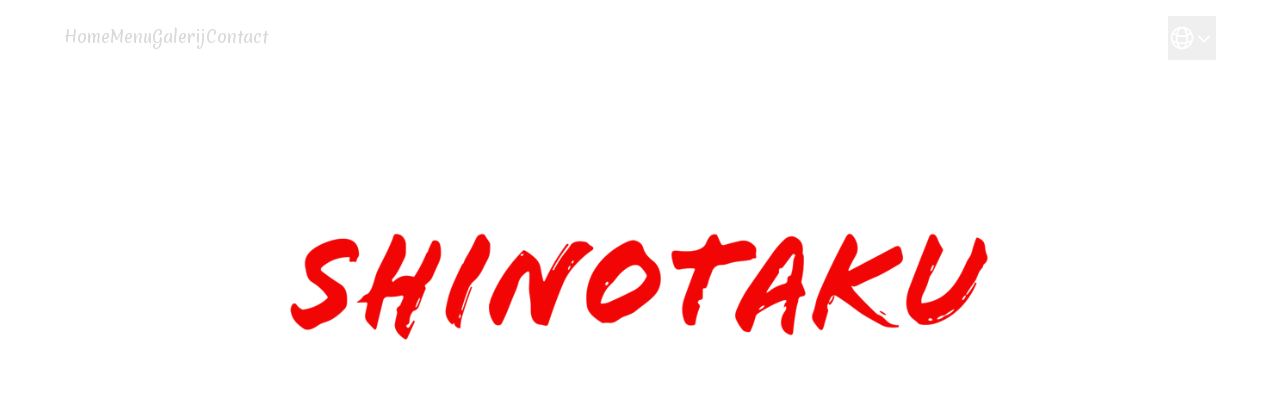

--- FILE ---
content_type: text/html;charset=utf-8
request_url: https://shinotaku14.com/nl
body_size: 36848
content:
<!DOCTYPE html><html  lang="nl"><head><meta charset="utf-8">
<meta name="viewport" content="width=device-width, initial-scale=1">
<title>Home | Restaurant SHINOTAKU</title>
<link rel="stylesheet" href="https://cdnjs.cloudflare.com/ajax/libs/font-awesome/5.15.3/css/all.min.css">
<style>.w-0[data-v-02328bcd]:before{width:0}</style>
<style>@media screen and (max-width:768px){.container[data-v-54d8cf03]{padding-top:7rem}}</style>
<style>p[data-v-e5f95a80]{margin-bottom:1rem;margin-top:1rem}</style>
<style>*,:after,:before{--tw-border-spacing-x:0;--tw-border-spacing-y:0;--tw-translate-x:0;--tw-translate-y:0;--tw-rotate:0;--tw-skew-x:0;--tw-skew-y:0;--tw-scale-x:1;--tw-scale-y:1;--tw-pan-x: ;--tw-pan-y: ;--tw-pinch-zoom: ;--tw-scroll-snap-strictness:proximity;--tw-gradient-from-position: ;--tw-gradient-via-position: ;--tw-gradient-to-position: ;--tw-ordinal: ;--tw-slashed-zero: ;--tw-numeric-figure: ;--tw-numeric-spacing: ;--tw-numeric-fraction: ;--tw-ring-inset: ;--tw-ring-offset-width:0px;--tw-ring-offset-color:#fff;--tw-ring-color:rgba(59,130,246,.5);--tw-ring-offset-shadow:0 0 #0000;--tw-ring-shadow:0 0 #0000;--tw-shadow:0 0 #0000;--tw-shadow-colored:0 0 #0000;--tw-blur: ;--tw-brightness: ;--tw-contrast: ;--tw-grayscale: ;--tw-hue-rotate: ;--tw-invert: ;--tw-saturate: ;--tw-sepia: ;--tw-drop-shadow: ;--tw-backdrop-blur: ;--tw-backdrop-brightness: ;--tw-backdrop-contrast: ;--tw-backdrop-grayscale: ;--tw-backdrop-hue-rotate: ;--tw-backdrop-invert: ;--tw-backdrop-opacity: ;--tw-backdrop-saturate: ;--tw-backdrop-sepia: ;--tw-contain-size: ;--tw-contain-layout: ;--tw-contain-paint: ;--tw-contain-style: }::backdrop{--tw-border-spacing-x:0;--tw-border-spacing-y:0;--tw-translate-x:0;--tw-translate-y:0;--tw-rotate:0;--tw-skew-x:0;--tw-skew-y:0;--tw-scale-x:1;--tw-scale-y:1;--tw-pan-x: ;--tw-pan-y: ;--tw-pinch-zoom: ;--tw-scroll-snap-strictness:proximity;--tw-gradient-from-position: ;--tw-gradient-via-position: ;--tw-gradient-to-position: ;--tw-ordinal: ;--tw-slashed-zero: ;--tw-numeric-figure: ;--tw-numeric-spacing: ;--tw-numeric-fraction: ;--tw-ring-inset: ;--tw-ring-offset-width:0px;--tw-ring-offset-color:#fff;--tw-ring-color:rgba(59,130,246,.5);--tw-ring-offset-shadow:0 0 #0000;--tw-ring-shadow:0 0 #0000;--tw-shadow:0 0 #0000;--tw-shadow-colored:0 0 #0000;--tw-blur: ;--tw-brightness: ;--tw-contrast: ;--tw-grayscale: ;--tw-hue-rotate: ;--tw-invert: ;--tw-saturate: ;--tw-sepia: ;--tw-drop-shadow: ;--tw-backdrop-blur: ;--tw-backdrop-brightness: ;--tw-backdrop-contrast: ;--tw-backdrop-grayscale: ;--tw-backdrop-hue-rotate: ;--tw-backdrop-invert: ;--tw-backdrop-opacity: ;--tw-backdrop-saturate: ;--tw-backdrop-sepia: ;--tw-contain-size: ;--tw-contain-layout: ;--tw-contain-paint: ;--tw-contain-style: }/*! tailwindcss v3.4.17 | MIT License | https://tailwindcss.com*/*,:after,:before{border:0 solid #e5e7eb;box-sizing:border-box}:after,:before{--tw-content:""}:host,html{line-height:1.5;-webkit-text-size-adjust:100%;font-family:ui-sans-serif,system-ui,sans-serif,Apple Color Emoji,Segoe UI Emoji,Segoe UI Symbol,Noto Color Emoji;font-feature-settings:normal;font-variation-settings:normal;-moz-tab-size:4;-o-tab-size:4;tab-size:4;-webkit-tap-highlight-color:transparent}body{line-height:inherit;margin:0}hr{border-top-width:1px;color:inherit;height:0}abbr:where([title]){-webkit-text-decoration:underline dotted;text-decoration:underline dotted}h1,h2,h3,h4,h5,h6{font-size:inherit;font-weight:inherit}a{color:inherit;text-decoration:inherit}b,strong{font-weight:bolder}code,kbd,pre,samp{font-family:ui-monospace,SFMono-Regular,Menlo,Monaco,Consolas,Liberation Mono,Courier New,monospace;font-feature-settings:normal;font-size:1em;font-variation-settings:normal}small{font-size:80%}sub,sup{font-size:75%;line-height:0;position:relative;vertical-align:baseline}sub{bottom:-.25em}sup{top:-.5em}table{border-collapse:collapse;border-color:inherit;text-indent:0}button,input,optgroup,select,textarea{color:inherit;font-family:inherit;font-feature-settings:inherit;font-size:100%;font-variation-settings:inherit;font-weight:inherit;letter-spacing:inherit;line-height:inherit;margin:0;padding:0}button,select{text-transform:none}button,input:where([type=button]),input:where([type=reset]),input:where([type=submit]){-webkit-appearance:button;background-color:transparent;background-image:none}:-moz-focusring{outline:auto}:-moz-ui-invalid{box-shadow:none}progress{vertical-align:baseline}::-webkit-inner-spin-button,::-webkit-outer-spin-button{height:auto}[type=search]{-webkit-appearance:textfield;outline-offset:-2px}::-webkit-search-decoration{-webkit-appearance:none}::-webkit-file-upload-button{-webkit-appearance:button;font:inherit}summary{display:list-item}blockquote,dd,dl,figure,h1,h2,h3,h4,h5,h6,hr,p,pre{margin:0}fieldset{margin:0}fieldset,legend{padding:0}menu,ol,ul{list-style:none;margin:0;padding:0}dialog{padding:0}textarea{resize:vertical}input::-moz-placeholder,textarea::-moz-placeholder{color:#9ca3af;opacity:1}input::placeholder,textarea::placeholder{color:#9ca3af;opacity:1}[role=button],button{cursor:pointer}:disabled{cursor:default}audio,canvas,embed,iframe,img,object,svg,video{display:block;vertical-align:middle}img,video{height:auto;max-width:100%}[hidden]:where(:not([hidden=until-found])){display:none}.container{width:100%}@media (min-width:640px){.container{max-width:640px}}@media (min-width:768px){.container{max-width:768px}}@media (min-width:1024px){.container{max-width:1024px}}@media (min-width:1280px){.container{max-width:1280px}}@media (min-width:1536px){.container{max-width:1536px}}.pointer-events-auto{pointer-events:auto}.visible{visibility:visible}.static{position:static}.fixed{position:fixed}.absolute{position:absolute}.relative{position:relative}.sticky{position:sticky}.inset-0{top:0;right:0;bottom:0;left:0}.inset-x-0{left:0;right:0}.bottom-0{bottom:0}.left-0{left:0}.right-0{right:0}.right-2{right:.5rem}.right-4{right:1rem}.top-0{top:0}.top-2{top:.5rem}.z-0{z-index:0}.z-10{z-index:10}.z-20{z-index:20}.z-50{z-index:50}.m-0{margin:0}.m-auto{margin:auto}.mx-4{margin-left:1rem;margin-right:1rem}.mx-8{margin-left:2rem;margin-right:2rem}.mx-auto{margin-left:auto;margin-right:auto}.my-5{margin-bottom:1.25rem;margin-top:1.25rem}.my-6{margin-bottom:1.5rem;margin-top:1.5rem}.-mr-1{margin-right:-.25rem}.mb-12{margin-bottom:3rem}.mb-2{margin-bottom:.5rem}.mb-4{margin-bottom:1rem}.mb-6{margin-bottom:1.5rem}.ml-4{margin-left:1rem}.mt-10{margin-top:2.5rem}.mt-12{margin-top:3rem}.mt-14{margin-top:3.5rem}.mt-16{margin-top:4rem}.mt-2{margin-top:.5rem}.mt-32{margin-top:8rem}.mt-4{margin-top:1rem}.mt-8{margin-top:2rem}.block{display:block}.inline-block{display:inline-block}.inline{display:inline}.flex{display:flex}.inline-flex{display:inline-flex}.grid{display:grid}.hidden{display:none}.h-0{height:0}.h-0\.5{height:.125rem}.h-10{height:2.5rem}.h-11{height:2.75rem}.h-14{height:3.5rem}.h-5{height:1.25rem}.h-6{height:1.5rem}.h-7{height:1.75rem}.h-8{height:2rem}.h-\[115svh\]{height:115svh}.h-\[400px\]{height:400px}.h-auto{height:auto}.h-full{height:100%}.h-screen{height:100vh}.max-h-\[55vh\]{max-height:55vh}.min-h-\[80vh\]{min-height:80vh}.min-h-full{min-height:100%}.w-0{width:0}.w-14{width:3.5rem}.w-16{width:4rem}.w-20{width:5rem}.w-5{width:1.25rem}.w-6{width:1.5rem}.w-7{width:1.75rem}.w-72{width:18rem}.w-8{width:2rem}.w-auto{width:auto}.w-full{width:100%}.max-w-0{max-width:0}.max-w-2xl{max-width:42rem}.max-w-md{max-width:28rem}.flex-1{flex:1 1 0%}.flex-none{flex:none}.flex-shrink,.shrink{flex-shrink:1}.flex-grow,.grow{flex-grow:1}.basis-0{flex-basis:0px}.origin-top-right{transform-origin:top right}.translate-y-0{--tw-translate-y:0px}.translate-y-0,.translate-y-4{transform:translate(var(--tw-translate-x),var(--tw-translate-y)) rotate(var(--tw-rotate)) skew(var(--tw-skew-x)) skewY(var(--tw-skew-y)) scaleX(var(--tw-scale-x)) scaleY(var(--tw-scale-y))}.translate-y-4{--tw-translate-y:1rem}.translate-y-full{--tw-translate-y:100%}.scale-100,.translate-y-full{transform:translate(var(--tw-translate-x),var(--tw-translate-y)) rotate(var(--tw-rotate)) skew(var(--tw-skew-x)) skewY(var(--tw-skew-y)) scaleX(var(--tw-scale-x)) scaleY(var(--tw-scale-y))}.scale-100{--tw-scale-x:1;--tw-scale-y:1}.scale-95{--tw-scale-x:.95;--tw-scale-y:.95}.scale-95,.transform{transform:translate(var(--tw-translate-x),var(--tw-translate-y)) rotate(var(--tw-rotate)) skew(var(--tw-skew-x)) skewY(var(--tw-skew-y)) scaleX(var(--tw-scale-x)) scaleY(var(--tw-scale-y))}@keyframes bounce{0%,to{animation-timing-function:cubic-bezier(.8,0,1,1);transform:translateY(-25%)}50%{animation-timing-function:cubic-bezier(0,0,.2,1);transform:none}}.animate-bounce{animation:bounce 1s infinite}.cursor-pointer{cursor:pointer}.resize{resize:both}.columns-2{-moz-columns:2;column-count:2}.flex-row{flex-direction:row}.flex-col{flex-direction:column}.flex-wrap{flex-wrap:wrap}.items-start{align-items:flex-start}.items-end{align-items:flex-end}.items-center{align-items:center}.justify-start{justify-content:flex-start}.justify-center{justify-content:center}.justify-between{justify-content:space-between}.gap-1{gap:.25rem}.gap-16{gap:4rem}.gap-2{gap:.5rem}.gap-3{gap:.75rem}.gap-4{gap:1rem}.gap-6{gap:1.5rem}.gap-8{gap:2rem}.gap-x-1\.5{-moz-column-gap:.375rem;column-gap:.375rem}.gap-x-2\.5{-moz-column-gap:.625rem;column-gap:.625rem}.gap-x-5{-moz-column-gap:1.25rem;column-gap:1.25rem}.space-y-1>:not([hidden])~:not([hidden]){--tw-space-y-reverse:0;margin-bottom:calc(.25rem*var(--tw-space-y-reverse));margin-top:calc(.25rem*(1 - var(--tw-space-y-reverse)))}.divide-y>:not([hidden])~:not([hidden]){--tw-divide-y-reverse:0;border-bottom-width:calc(1px*var(--tw-divide-y-reverse));border-top-width:calc(1px*(1 - var(--tw-divide-y-reverse)))}.divide-black>:not([hidden])~:not([hidden]){--tw-divide-opacity:1;border-color:rgb(0 0 0/var(--tw-divide-opacity,1))}.divide-white>:not([hidden])~:not([hidden]){--tw-divide-opacity:1;border-color:rgb(255 255 255/var(--tw-divide-opacity,1))}.place-self-center{place-self:center}.overflow-hidden{overflow:hidden}.overflow-scroll{overflow:scroll}.overflow-y-auto{overflow-y:auto}.whitespace-nowrap{white-space:nowrap}.break-words{overflow-wrap:break-word}.rounded{border-radius:.25rem}.rounded-full{border-radius:9999px}.rounded-lg{border-radius:.5rem}.rounded-md{border-radius:.375rem}.rounded-sm{border-radius:.125rem}.border{border-width:1px}.border-2{border-width:2px}.border-b{border-bottom-width:1px}.border-black\/50{border-color:#00000080}.border-slate-900\/0{border-color:#0f172a00}.border-slate-900\/10{border-color:#0f172a1a}.border-white\/50{border-color:#ffffff80}.bg-black{--tw-bg-opacity:1;background-color:rgb(0 0 0/var(--tw-bg-opacity,1))}.bg-black\/40{background-color:#0006}.bg-black\/50{background-color:#00000080}.bg-black\/60{background-color:#0009}.bg-black\/70{background-color:#000000b3}.bg-gray-100{--tw-bg-opacity:1;background-color:rgb(243 244 246/var(--tw-bg-opacity,1))}.bg-gray-500{--tw-bg-opacity:1;background-color:rgb(107 114 128/var(--tw-bg-opacity,1))}.bg-white{--tw-bg-opacity:1;background-color:rgb(255 255 255/var(--tw-bg-opacity,1))}.bg-white\/50{background-color:#ffffff80}.bg-white\/60{background-color:#fff9}.bg-opacity-75{--tw-bg-opacity:.75}.bg-cover{background-size:cover}.bg-center{background-position:50%}.bg-no-repeat{background-repeat:no-repeat}.fill-black{fill:#000}.fill-white{fill:#fff}.object-contain{-o-object-fit:contain;object-fit:contain}.p-0{padding:0}.p-2{padding:.5rem}.p-4{padding:1rem}.px-2{padding-left:.5rem;padding-right:.5rem}.px-3{padding-left:.75rem;padding-right:.75rem}.px-4{padding-left:1rem;padding-right:1rem}.px-6{padding-left:1.5rem;padding-right:1.5rem}.px-8{padding-left:2rem;padding-right:2rem}.py-1{padding-bottom:.25rem;padding-top:.25rem}.py-12{padding-bottom:3rem;padding-top:3rem}.py-2{padding-bottom:.5rem;padding-top:.5rem}.py-20{padding-bottom:5rem;padding-top:5rem}.py-28{padding-bottom:7rem;padding-top:7rem}.py-4{padding-bottom:1rem;padding-top:1rem}.py-5{padding-bottom:1.25rem;padding-top:1.25rem}.pb-1{padding-bottom:.25rem}.pb-4{padding-bottom:1rem}.pb-8{padding-bottom:2rem}.pt-16{padding-top:4rem}.pt-20{padding-top:5rem}.pt-5{padding-top:1.25rem}.pt-8{padding-top:2rem}.text-left{text-align:left}.text-center{text-align:center}.align-middle{vertical-align:middle}.text-2xl{font-size:1.5rem;line-height:2rem}.text-3xl{font-size:1.875rem;line-height:2.25rem}.text-5xl{font-size:3rem;line-height:1}.text-base{font-size:1rem;line-height:1.5rem}.text-lg{font-size:1.125rem;line-height:1.75rem}.text-sm{font-size:.875rem;line-height:1.25rem}.text-xl{font-size:1.25rem;line-height:1.75rem}.font-black{font-weight:900}.font-bold{font-weight:700}.font-extrabold{font-weight:800}.font-light{font-weight:300}.font-normal{font-weight:400}.font-semibold{font-weight:600}.uppercase{text-transform:uppercase}.lowercase{text-transform:lowercase}.capitalize{text-transform:capitalize}.leading-6{line-height:1.5rem}.leading-8{line-height:2rem}.text-black{--tw-text-opacity:1;color:rgb(0 0 0/var(--tw-text-opacity,1))}.text-gray-400{--tw-text-opacity:1;color:rgb(156 163 175/var(--tw-text-opacity,1))}.text-gray-700{--tw-text-opacity:1;color:rgb(55 65 81/var(--tw-text-opacity,1))}.text-gray-900{--tw-text-opacity:1;color:rgb(17 24 39/var(--tw-text-opacity,1))}.text-white{--tw-text-opacity:1;color:rgb(255 255 255/var(--tw-text-opacity,1))}.underline{text-decoration-line:underline}.opacity-0{opacity:0}.opacity-100{opacity:1}.shadow{--tw-shadow:0 1px 3px 0 rgba(0,0,0,.1),0 1px 2px -1px rgba(0,0,0,.1);--tw-shadow-colored:0 1px 3px 0 var(--tw-shadow-color),0 1px 2px -1px var(--tw-shadow-color)}.shadow,.shadow-lg{box-shadow:var(--tw-ring-offset-shadow,0 0 #0000),var(--tw-ring-shadow,0 0 #0000),var(--tw-shadow)}.shadow-lg{--tw-shadow:0 10px 15px -3px rgba(0,0,0,.1),0 4px 6px -4px rgba(0,0,0,.1);--tw-shadow-colored:0 10px 15px -3px var(--tw-shadow-color),0 4px 6px -4px var(--tw-shadow-color)}.shadow-sm{--tw-shadow:0 1px 2px 0 rgba(0,0,0,.05);--tw-shadow-colored:0 1px 2px 0 var(--tw-shadow-color)}.shadow-sm,.shadow-xl{box-shadow:var(--tw-ring-offset-shadow,0 0 #0000),var(--tw-ring-shadow,0 0 #0000),var(--tw-shadow)}.shadow-xl{--tw-shadow:0 20px 25px -5px rgba(0,0,0,.1),0 8px 10px -6px rgba(0,0,0,.1);--tw-shadow-colored:0 20px 25px -5px var(--tw-shadow-color),0 8px 10px -6px var(--tw-shadow-color)}.shadow-slate-500\/10{--tw-shadow-color:rgba(100,116,139,.1);--tw-shadow:var(--tw-shadow-colored)}.outline{outline-style:solid}.ring-1{--tw-ring-offset-shadow:var(--tw-ring-inset) 0 0 0 var(--tw-ring-offset-width) var(--tw-ring-offset-color);--tw-ring-shadow:var(--tw-ring-inset) 0 0 0 calc(1px + var(--tw-ring-offset-width)) var(--tw-ring-color);box-shadow:var(--tw-ring-offset-shadow),var(--tw-ring-shadow),var(--tw-shadow,0 0 #0000)}.ring-inset{--tw-ring-inset:inset}.ring-black{--tw-ring-opacity:1;--tw-ring-color:rgb(0 0 0/var(--tw-ring-opacity,1))}.ring-black\/40{--tw-ring-color:rgba(0,0,0,.4)}.ring-gray-300{--tw-ring-opacity:1;--tw-ring-color:rgb(209 213 219/var(--tw-ring-opacity,1))}.ring-white\/50{--tw-ring-color:hsla(0,0%,100%,.5)}.ring-opacity-5{--tw-ring-opacity:.05}.filter{filter:var(--tw-blur) var(--tw-brightness) var(--tw-contrast) var(--tw-grayscale) var(--tw-hue-rotate) var(--tw-invert) var(--tw-saturate) var(--tw-sepia) var(--tw-drop-shadow)}.backdrop-blur-lg{--tw-backdrop-blur:blur(16px)}.backdrop-blur-lg,.backdrop-blur-none{-webkit-backdrop-filter:var(--tw-backdrop-blur) var(--tw-backdrop-brightness) var(--tw-backdrop-contrast) var(--tw-backdrop-grayscale) var(--tw-backdrop-hue-rotate) var(--tw-backdrop-invert) var(--tw-backdrop-opacity) var(--tw-backdrop-saturate) var(--tw-backdrop-sepia);backdrop-filter:var(--tw-backdrop-blur) var(--tw-backdrop-brightness) var(--tw-backdrop-contrast) var(--tw-backdrop-grayscale) var(--tw-backdrop-hue-rotate) var(--tw-backdrop-invert) var(--tw-backdrop-opacity) var(--tw-backdrop-saturate) var(--tw-backdrop-sepia)}.backdrop-blur-none{--tw-backdrop-blur: }.transition{transition-duration:.15s;transition-property:color,background-color,border-color,text-decoration-color,fill,stroke,opacity,box-shadow,transform,filter,-webkit-backdrop-filter;transition-property:color,background-color,border-color,text-decoration-color,fill,stroke,opacity,box-shadow,transform,filter,backdrop-filter;transition-property:color,background-color,border-color,text-decoration-color,fill,stroke,opacity,box-shadow,transform,filter,backdrop-filter,-webkit-backdrop-filter;transition-timing-function:cubic-bezier(.4,0,.2,1)}.transition-all{transition-duration:.15s;transition-property:all;transition-timing-function:cubic-bezier(.4,0,.2,1)}.transition-opacity{transition-duration:.15s;transition-property:opacity;transition-timing-function:cubic-bezier(.4,0,.2,1)}.duration-100{transition-duration:.1s}.duration-200{transition-duration:.2s}.duration-300{transition-duration:.3s}.duration-500{transition-duration:.5s}.duration-75{transition-duration:75ms}.ease-in{transition-timing-function:cubic-bezier(.4,0,1,1)}.ease-out{transition-timing-function:cubic-bezier(0,0,.2,1)}html{scroll-behavior:smooth}.hover\:bg-gray-50:hover{--tw-bg-opacity:1;background-color:rgb(249 250 251/var(--tw-bg-opacity,1))}.hover\:underline:hover{text-decoration-line:underline}.hover\:opacity-50:hover{opacity:.5}.hover\:opacity-60:hover{opacity:.6}.hover\:opacity-70:hover{opacity:.7}.hover\:opacity-90:hover{opacity:.9}.focus\:outline-none:focus{outline:2px solid transparent;outline-offset:2px}.group:hover .group-hover\:max-w-full{max-width:100%}@media (min-width:640px){.sm\:w-full{width:100%}.sm\:max-w-3xl{max-width:48rem}.sm\:translate-y-0{--tw-translate-y:0px}.sm\:scale-100,.sm\:translate-y-0{transform:translate(var(--tw-translate-x),var(--tw-translate-y)) rotate(var(--tw-rotate)) skew(var(--tw-skew-x)) skewY(var(--tw-skew-y)) scaleX(var(--tw-scale-x)) scaleY(var(--tw-scale-y))}.sm\:scale-100{--tw-scale-x:1;--tw-scale-y:1}.sm\:scale-95{--tw-scale-x:.95;--tw-scale-y:.95;transform:translate(var(--tw-translate-x),var(--tw-translate-y)) rotate(var(--tw-rotate)) skew(var(--tw-skew-x)) skewY(var(--tw-skew-y)) scaleX(var(--tw-scale-x)) scaleY(var(--tw-scale-y))}.sm\:items-center{align-items:center}.sm\:p-0{padding:0}.sm\:p-6{padding:1.5rem}}@media (min-width:768px){.md\:fixed{position:fixed}.md\:inset-y-0{bottom:0;top:0}.md\:mx-auto{margin-left:auto;margin-right:auto}.md\:block{display:block}.md\:flex{display:flex}.md\:hidden{display:none}.md\:h-20{height:5rem}.md\:w-20{width:5rem}.md\:w-64{width:16rem}.md\:flex-col{flex-direction:column}.md\:items-start{align-items:flex-start}.md\:gap-2{gap:.5rem}.md\:p-12{padding:3rem}.md\:px-16{padding-left:4rem;padding-right:4rem}.md\:px-20{padding-left:5rem;padding-right:5rem}.md\:px-6{padding-left:1.5rem;padding-right:1.5rem}.md\:py-16{padding-bottom:4rem;padding-top:4rem}.md\:py-2{padding-bottom:.5rem;padding-top:.5rem}.md\:py-24{padding-bottom:6rem;padding-top:6rem}.md\:pl-64{padding-left:16rem}.md\:pt-0{padding-top:0}.md\:pt-24{padding-top:6rem}.md\:pt-40{padding-top:10rem}.md\:text-left{text-align:left}.md\:text-right{text-align:right}.md\:text-start{text-align:start}.md\:text-lg{font-size:1.125rem;line-height:1.75rem}.md\:shadow-md{--tw-shadow:0 4px 6px -1px rgba(0,0,0,.1),0 2px 4px -2px rgba(0,0,0,.1);--tw-shadow-colored:0 4px 6px -1px var(--tw-shadow-color),0 2px 4px -2px var(--tw-shadow-color);box-shadow:var(--tw-ring-offset-shadow,0 0 #0000),var(--tw-ring-shadow,0 0 #0000),var(--tw-shadow)}}@media (min-width:1024px){.lg\:sticky{position:sticky}.lg\:right-4{right:1rem}.lg\:mx-auto{margin-left:auto;margin-right:auto}.lg\:mb-6{margin-bottom:1.5rem}.lg\:mb-8{margin-bottom:2rem}.lg\:mr-20{margin-right:5rem}.lg\:mt-12{margin-top:3rem}.lg\:mt-14{margin-top:3.5rem}.lg\:mt-20{margin-top:5rem}.lg\:mt-32{margin-top:8rem}.lg\:block{display:block}.lg\:inline-block{display:inline-block}.lg\:flex{display:flex}.lg\:hidden{display:none}.lg\:h-screen{height:100vh}.lg\:w-28{width:7rem}.lg\:w-80{width:20rem}.lg\:max-w-4xl{max-width:56rem}.lg\:flex-none{flex:none}.lg\:columns-3{-moz-columns:3;column-count:3}.lg\:justify-between{justify-content:space-between}.lg\:gap-2{gap:.5rem}.lg\:gap-32{gap:8rem}.lg\:space-y-2>:not([hidden])~:not([hidden]){--tw-space-y-reverse:0;margin-bottom:calc(.5rem*var(--tw-space-y-reverse));margin-top:calc(.5rem*(1 - var(--tw-space-y-reverse)))}.lg\:p-32{padding:8rem}.lg\:px-16{padding-left:4rem;padding-right:4rem}.lg\:px-32{padding-left:8rem;padding-right:8rem}.lg\:px-6{padding-left:1.5rem;padding-right:1.5rem}.lg\:py-2{padding-bottom:.5rem;padding-top:.5rem}.lg\:pb-32{padding-bottom:8rem}.lg\:pl-80{padding-left:20rem}.lg\:pt-0{padding-top:0}.lg\:pt-32{padding-top:8rem}.lg\:text-2xl{font-size:1.5rem;line-height:2rem}.lg\:text-3xl{font-size:1.875rem;line-height:2.25rem}.lg\:text-4xl{font-size:2.25rem;line-height:2.5rem}.lg\:text-\[160px\]{font-size:160px}.lg\:text-xl{font-size:1.25rem;line-height:1.75rem}}@media (min-width:1280px){.xl\:h-\[600px\]{height:600px}.xl\:w-\[500px\]{width:500px}.xl\:flex-row{flex-direction:row}}@media (min-width:1536px){.\32xl\:w-\[600px\]{width:600px}}</style>
<style>.hidden[data-v-40dc81f1]{visibility:hidden}button[data-v-40dc81f1]{cursor:pointer}button[data-v-40dc81f1]:focus{outline:0}.burger-button[data-v-40dc81f1]{background-color:transparent;border:0;border-radius:0;display:block;height:100%;pointer-events:all;position:relative;transition:transform .6s cubic-bezier(.165,.84,.44,1);width:100%;z-index:999}.burger-bar[data-v-40dc81f1]{height:3px;left:3px;margin-top:-1px;position:absolute;right:3px;top:50%;transition:transform .6s cubic-bezier(.165,.84,.44,1),opacity .3s cubic-bezier(.165,.84,.44,1),background-color .6s cubic-bezier(.165,.84,.44,1);width:auto}.burger-bar--1[data-v-40dc81f1]{transform:translateY(-.5rem)}.burger-bar--2[data-v-40dc81f1]{transform-origin:100% 50%}.no-touchevents .burger-bar--2[data-v-40dc81f1]:hover{transform:scaleX(1)}.burger-bar--3[data-v-40dc81f1]{transform:translateY(.5rem)}#burger.active .burger-button[data-v-40dc81f1]{transform:rotate(-180deg)}#burger.active .burger-bar--1[data-v-40dc81f1]{transform:rotate(45deg)}#burger.active .burger-bar--2[data-v-40dc81f1]{opacity:0}#burger.active .burger-bar--3[data-v-40dc81f1]{transform:rotate(-45deg)}</style>
<style>body[data-v-03cd9d39]{overflow:hidden;width:100vw}@keyframes bounce-03cd9d39{0%,20%,50%,80%,to{transform:translateY(0)}40%{transform:translateY(-20px)}60%{transform:translateY(-15px)}}.downward[data-v-03cd9d39]{animation:bounce-03cd9d39 3s infinite;fill:#fff}@media (max-width:768px){.about[data-v-03cd9d39] iframe{width:100%}}</style>
<style>.reservation-modal .close[data-v-8e80dd9a]{color:#000;position:absolute;right:.5rem;top:.5rem}.reservation-modal .close i[data-v-8e80dd9a]{font-size:1.6rem}.reservation-modal .close[data-v-8e80dd9a]:hover{cursor:pointer}</style>
<link rel="stylesheet" href="/_nuxt/entry.CD8Q1Yaw.css" crossorigin>
<link rel="stylesheet" href="/_nuxt/cookieconsent.BCwZj_Fx.css" crossorigin>
<link rel="stylesheet" href="/_nuxt/Reservation.BnWXGm2i.css" crossorigin>
<link rel="modulepreload" as="script" crossorigin href="/_nuxt/BHGRBNGQ.js">
<link rel="modulepreload" as="script" crossorigin href="/_nuxt/C7DEQDna.js">
<link rel="modulepreload" as="script" crossorigin href="/_nuxt/BnIspsrS.js">
<link rel="modulepreload" as="script" crossorigin href="/_nuxt/DV3w3JmD.js">
<link rel="modulepreload" as="script" crossorigin href="/_nuxt/rUejFM69.js">
<link rel="modulepreload" as="script" crossorigin href="/_nuxt/RjAS3721.js">
<link rel="modulepreload" as="script" crossorigin href="/_nuxt/CVQaq5Wv.js">
<link rel="modulepreload" as="script" crossorigin href="/_nuxt/n_fpTgdd.js">
<link rel="modulepreload" as="script" crossorigin href="/_nuxt/D85kw38F.js">
<link rel="preload" as="fetch" fetchpriority="low" crossorigin="anonymous" href="/_nuxt/builds/meta/c9a8f538-ef73-4a5c-9110-f7be8d8fbfc1.json">
<link rel="prefetch" as="image" type="image/svg+xml" href="/_nuxt/icons.BbW87NIZ.svg">
<link rel="prefetch" as="style" crossorigin href="/_nuxt/template1.CzMCPkBi.css">
<link rel="prefetch" as="script" crossorigin href="/_nuxt/ML8vGfO_.js">
<link rel="prefetch" as="script" crossorigin href="/_nuxt/CGLPkuvl.js">
<link rel="prefetch" as="style" crossorigin href="/_nuxt/Burger.DJJFzZzm.css">
<link rel="prefetch" as="script" crossorigin href="/_nuxt/CcLHwVrx.js">
<link rel="prefetch" as="script" crossorigin href="/_nuxt/S4MF_X1t.js">
<link rel="prefetch" as="style" crossorigin href="/_nuxt/Links.DGEBJdMO.css">
<link rel="prefetch" as="script" crossorigin href="/_nuxt/DAOEHfu8.js">
<link rel="prefetch" as="script" crossorigin href="/_nuxt/D-Ga-xiS.js">
<link rel="prefetch" as="script" crossorigin href="/_nuxt/CfXuEFg9.js">
<link rel="prefetch" as="script" crossorigin href="/_nuxt/DBq1_SZS.js">
<link rel="prefetch" as="style" crossorigin href="/_nuxt/Category.BMTjUlGM.css">
<link rel="prefetch" as="script" crossorigin href="/_nuxt/DZuoUNAI.js">
<link rel="prefetch" as="script" crossorigin href="/_nuxt/ZbVGDxIq.js">
<link rel="prefetch" as="script" crossorigin href="/_nuxt/Bv9NtkTR.js">
<link rel="prefetch" as="script" crossorigin href="/_nuxt/CBUG5wPS.js">
<link rel="prefetch" as="script" crossorigin href="/_nuxt/BTQDsFLS.js">
<link rel="prefetch" as="script" crossorigin href="/_nuxt/DolE5Z9w.js">
<link rel="prefetch" as="script" crossorigin href="/_nuxt/D66EpGJI.js">
<link rel="prefetch" as="script" crossorigin href="/_nuxt/C9VNzZEn.js">
<link rel="prefetch" as="script" crossorigin href="/_nuxt/C7gBZnbu.js">
<link rel="prefetch" as="script" crossorigin href="/_nuxt/HYA331fP.js">
<link rel="prefetch" as="script" crossorigin href="/_nuxt/CyxptMfT.js">
<link rel="prefetch" as="script" crossorigin href="/_nuxt/DyiC-U_S.js">
<link rel="prefetch" as="image" type="image/png" href="/_nuxt/tripadvisor.7EfIEsY_.png">
<link rel="prefetch" as="image" type="image/png" href="/_nuxt/google_map.DHyONE1S.png">
<link rel="prefetch" as="image" type="image/png" href="/_nuxt/yelp.BycIfSvx.png">
<link rel="prefetch" as="image" type="image/png" href="/_nuxt/uber_eats.B8Vu8fvC.png">
<link rel="prefetch" as="image" type="image/png" href="/_nuxt/deliveroo.CPwAVizW.png">
<link rel="prefetch" as="image" type="image/png" href="/_nuxt/just_eat.Yxyc3Rrm.png">
<meta name="description" content="Bienvenue chez SHINOTAKU. Restaurant Japonais à Paris | Réservation | Commande à emporter | Livraison">
<meta name="robots" content="index, follow">
<meta property="og:type" content="website">
<meta property="og:description" content="Bienvenue chez SHINOTAKU. Restaurant Japonais à Paris | Réservation | Commande à emporter | Livraison">
<meta property="og:image" content="https://imagedelivery.net/WBZRYkRYFUDVzt2BCoSa0Q/09226672-1319-42c6-12c2-a52a2235f600/public">
<meta property="og:url" content="https://shinotaku14.com">
<meta property="og:site_name" content="SHINOTAKU">
<meta name="twitter:card" content="summary">
<script type="application/ld+json">{"@context":"http://schema.org","@type":"Restaurant","name":"SHINOTAKU","servesCuisine":"Restaurant Japonais","description":"Bienvenue chez SHINOTAKU. Restaurant Japonais à Paris | Réservation | Commande à emporter | Livraison","telephone":"07 82 86 08 55","hasMenu":"https://shinotaku14.com/menu","priceRange":"$$","url":"https://shinotaku14.com","acceptsReservations":"https://shinotaku14.com","logo":"https://ams3.digitaloceanspaces.com/tmi-images/shinotaku_8/logo/6EsPP74fS672LXBGe.png","address":{"@type":"PostalAddress","addressLocality":"Paris","postalCode":"75014","streetAddress":"1 bis, rue d'Alesia","addressCountry":"France"},"geo":{"@type":"GeoCoordinates","latitude":48.826445,"longitude":2.3411312}}</script>
<link rel="icon" type="image/x-icon" href="https://imagedelivery.net/WBZRYkRYFUDVzt2BCoSa0Q/f14e806f-8b70-4af1-0956-c96f71d41500/favicon48">
<meta property="og:title" content="Home | Restaurant SHINOTAKU">
<script type="module" src="/_nuxt/BHGRBNGQ.js" crossorigin></script></head><body><div id="__nuxt"><!--[--><div><!--[--><style>
  @import url(https://fonts.googleapis.com/css2?family=Merienda:wght@500&amp;display=swap);
    @import url();

    .font1{
      font-family: &quot;Merienda&quot;;
    }
    .font2{
      font-family: &quot;&quot;;
    }

    h1,h2,h3,h4,h5,h6,p,div,a,span{
      font-family: &quot;Merienda&quot;;
      font-weight: 400;
    }
    .main-color{
      color:#000000 !important;
    }
    .main-bg {
      background-color: #262626 !important;
    }
    .main-font {
      color: #ffffff !important;
    }
    .main-reverse-font {
      color: #262626 !important;
    }
    .main-font-hover:hover {
      color: #d9d9d9 !important;
    }
    .main-hover:hover {
      background-color: #ffffff !important;
    }
    .main-hover.main-font:hover {
      color: #000000 !important;
    }
    .main-border {
      border-color: #ffffff !important;
    }
    .main-reverse {
      color: #ffffff !important;
    }
    .main-reverse-bg {
      background-color: #ffffff;
    }
    .nuxt-link-active {
      color: #d9d9d9 !important;
    }
    .router-link-active {
      color: #d9d9d9 !important;
    }
  </style><span></span><div class="bg-cover bg-center bg-no-repeat fixed top-0 left-0 right-0 h-[115svh] z-0" style="background-image:url(https://imagedelivery.net/WBZRYkRYFUDVzt2BCoSa0Q/09226672-1319-42c6-12c2-a52a2235f600/public)"><div class="bg-black/70 flex items-center justify-center w-full h-full"></div></div><div class="relative"><!--[--><header class="backdrop-blur-none border-slate-900/0 fixed top-0 left-0 right-0 z-20 flex items-center justify-between px-4 py-4 text-center transition-all duration-300 border-b lg:px-16 main-font"><div class="hidden gap-8 text-l lg:flex"><a aria-current="page" href="/nl/#home" class="router-link-active router-link-exact-active transition duration-300 main-font group">Home <span class="font-light block max-w-0 group-hover:max-w-full transition-all duration-500 h-0.5 main-reverse-bg"></span></a><a aria-current="page" href="/nl/#menu" class="router-link-active router-link-exact-active transition duration-300 main-font group">Menu <span class="block max-w-0 group-hover:max-w-full transition-all duration-500 h-0.5 main-reverse-bg"></span></a><a aria-current="page" href="/nl/#gallery" class="router-link-active router-link-exact-active transition duration-300 main-font group">Galerij <span class="block max-w-0 group-hover:max-w-full transition-all duration-500 h-0.5 main-reverse-bg"></span></a><a aria-current="page" href="/nl/#contact" class="router-link-active router-link-exact-active transition duration-300 main-font group">Contact <span class="block max-w-0 group-hover:max-w-full transition-all duration-500 h-0.5 main-reverse-bg"></span></a><!--[--><!--]--><!--[--><!--]--></div><div class="hidden lg:flex right-4 gap-x-2.5 text-l"><a class="flex items-center justify-center h-10 px-6 border cursor-pointer main-hover main-border main-font">Reservering</a><a class="flex items-center justify-center h-10 px-6 border main-hover main-border main-font" href="https://takeaway.tablemi.com/238479b47783bc5383480a87?lang=nl">Afhalen</a><a class="flex items-center justify-center h-10 px-6 border main-hover main-border main-font" href="https://delivery.tablemi.com/238479b47783bc5383480a87?lang=nl">Levering</a><!--[--><a class="flex items-center justify-center h-10 px-6 border main-hover main-border main-font" href="https://deliveroo.fr/fr/menu/Paris/14eme-montsouris/shinotaku-paris?day=tomorrow&amp;geohash=u09tv0wuffbw&amp;time=1145" target="_blanc">Deliveroo</a><a class="flex items-center justify-center h-10 px-6 border main-hover main-border main-font" href="https://www.ubereats.com/fr-en/store/shinotaku/MIyygPJxUcCFvj5x4IaTjA?diningMode=DELIVERY&amp;sc=SEARCH_SUGGESTION" target="_blanc">UberEats</a><!--]--><a class="flex items-center justify-center h-10 px-6 border main-hover main-border main-font" href="tel:07 82 86 08 55">07 82 86 08 55</a><div data-headlessui-state class="relative inline-block inline-block h-11"><button id="headlessui-menu-button-v-0-0" type="button" aria-haspopup="menu" aria-expanded="false" data-headlessui-state class="inline-flex items-center h-full align-middle"><svg xmlns="http://www.w3.org/2000/svg" fill="none" viewBox="0 0 24 24" stroke-width="1.5" stroke="currentColor" aria-hidden="true" data-slot="icon" class="-mr-1 w-7 h-7 main-reverse-color"><path stroke-linecap="round" stroke-linejoin="round" d="M12 21a9.004 9.004 0 0 0 8.716-6.747M12 21a9.004 9.004 0 0 1-8.716-6.747M12 21c2.485 0 4.5-4.03 4.5-9S14.485 3 12 3m0 18c-2.485 0-4.5-4.03-4.5-9S9.515 3 12 3m0 0a8.997 8.997 0 0 1 7.843 4.582M12 3a8.997 8.997 0 0 0-7.843 4.582m15.686 0A11.953 11.953 0 0 1 12 10.5c-2.998 0-5.74-1.1-7.843-2.918m15.686 0A8.959 8.959 0 0 1 21 12c0 .778-.099 1.533-.284 2.253m0 0A17.919 17.919 0 0 1 12 16.5c-3.162 0-6.133-.815-8.716-2.247m0 0A9.015 9.015 0 0 1 3 12c0-1.605.42-3.113 1.157-4.418"></path></svg><svg xmlns="http://www.w3.org/2000/svg" viewBox="0 0 20 20" fill="currentColor" aria-hidden="true" data-slot="icon" class="w-6 h-6 main-reverse-color"><path fill-rule="evenodd" d="M5.22 8.22a.75.75 0 0 1 1.06 0L10 11.94l3.72-3.72a.75.75 0 1 1 1.06 1.06l-4.25 4.25a.75.75 0 0 1-1.06 0L5.22 9.28a.75.75 0 0 1 0-1.06Z" clip-rule="evenodd"></path></svg></button><div id="headlessui-menu-items-v-0-1" role="menu" tabindex="0" data-headlessui-state class="absolute right-0 z-10 px-3 text-center origin-top-right rounded-sm shadow-lg lg:px-6 main-reverse-bg ring-1 ring-black ring-opacity-5 focus:outline-none" style="display:none;"><div class="py-1"><!--[--><span class="main-reverse-font block py-1 lg:py-2 text-base cursor-pointer hover:opacity-70" id="headlessui-menu-item-v-0-2" role="menuitem" tabindex="-1" data-headlessui-state>English</span><span class="main-reverse-font block py-1 lg:py-2 text-base cursor-pointer hover:opacity-70" id="headlessui-menu-item-v-0-3" role="menuitem" tabindex="-1" data-headlessui-state>Français</span><span class="main-reverse-font block py-1 lg:py-2 text-base cursor-pointer hover:opacity-70" id="headlessui-menu-item-v-0-4" role="menuitem" tabindex="-1" data-headlessui-state>Deutsch</span><span class="main-reverse-font block py-1 lg:py-2 text-base cursor-pointer hover:opacity-70" id="headlessui-menu-item-v-0-5" role="menuitem" tabindex="-1" data-headlessui-state>Italiano</span><span class="main-reverse-font block py-1 lg:py-2 text-base cursor-pointer hover:opacity-70" id="headlessui-menu-item-v-0-6" role="menuitem" tabindex="-1" data-headlessui-state>Español</span><span class="main-reverse-font block py-1 lg:py-2 text-base cursor-pointer hover:opacity-70" id="headlessui-menu-item-v-0-7" role="menuitem" tabindex="-1" data-headlessui-state>Nederlands</span><span class="main-reverse-font block py-1 lg:py-2 text-base cursor-pointer hover:opacity-70" id="headlessui-menu-item-v-0-8" role="menuitem" tabindex="-1" data-headlessui-state>Català</span><span class="main-reverse-font block py-1 lg:py-2 text-base cursor-pointer hover:opacity-70" id="headlessui-menu-item-v-0-9" role="menuitem" tabindex="-1" data-headlessui-state>Shqip</span><span class="main-reverse-font block py-1 lg:py-2 text-base cursor-pointer hover:opacity-70" id="headlessui-menu-item-v-0-10" role="menuitem" tabindex="-1" data-headlessui-state>한국어</span><span class="main-reverse-font block py-1 lg:py-2 text-base cursor-pointer hover:opacity-70" id="headlessui-menu-item-v-0-11" role="menuitem" tabindex="-1" data-headlessui-state>日本語</span><span class="main-reverse-font block py-1 lg:py-2 text-base cursor-pointer hover:opacity-70" id="headlessui-menu-item-v-0-12" role="menuitem" tabindex="-1" data-headlessui-state>中文</span><!--]--></div></div></div></div><div class="lg:hidden"><div class="toggle"><div id="burger" class="w-8 h-8 main-font" data-v-40dc81f1><!--[--><button type="button" class="burger-button" title="Menu" data-v-40dc81f1><span class="burger-bar burger-bar--1 bg-color1 main-reverse-bg" data-v-40dc81f1></span><span class="burger-bar burger-bar--2 bg-color1 main-reverse-bg" data-v-40dc81f1></span><span class="burger-bar burger-bar--3 bg-color1 main-reverse-bg" data-v-40dc81f1></span></button><!--]--></div></div></div><div class="lg:hidden right-2"><div class="hidden phone lg:inline-block"><a class="border-color1 hover-color1" href="tel:07 82 86 08 55"><i class="fas fa-phone-alt"></i> 07 82 86 08 55</a></div><div data-headlessui-state class="relative inline-block inline-block h-7"><button id="headlessui-menu-button-v-0-13" type="button" aria-haspopup="menu" aria-expanded="false" data-headlessui-state class="inline-flex items-center h-full align-middle"><svg xmlns="http://www.w3.org/2000/svg" fill="none" viewBox="0 0 24 24" stroke-width="1.5" stroke="currentColor" aria-hidden="true" data-slot="icon" class="-mr-1 w-7 h-7 main-reverse-color"><path stroke-linecap="round" stroke-linejoin="round" d="M12 21a9.004 9.004 0 0 0 8.716-6.747M12 21a9.004 9.004 0 0 1-8.716-6.747M12 21c2.485 0 4.5-4.03 4.5-9S14.485 3 12 3m0 18c-2.485 0-4.5-4.03-4.5-9S9.515 3 12 3m0 0a8.997 8.997 0 0 1 7.843 4.582M12 3a8.997 8.997 0 0 0-7.843 4.582m15.686 0A11.953 11.953 0 0 1 12 10.5c-2.998 0-5.74-1.1-7.843-2.918m15.686 0A8.959 8.959 0 0 1 21 12c0 .778-.099 1.533-.284 2.253m0 0A17.919 17.919 0 0 1 12 16.5c-3.162 0-6.133-.815-8.716-2.247m0 0A9.015 9.015 0 0 1 3 12c0-1.605.42-3.113 1.157-4.418"></path></svg><svg xmlns="http://www.w3.org/2000/svg" viewBox="0 0 20 20" fill="currentColor" aria-hidden="true" data-slot="icon" class="w-6 h-6 main-reverse-color"><path fill-rule="evenodd" d="M5.22 8.22a.75.75 0 0 1 1.06 0L10 11.94l3.72-3.72a.75.75 0 1 1 1.06 1.06l-4.25 4.25a.75.75 0 0 1-1.06 0L5.22 9.28a.75.75 0 0 1 0-1.06Z" clip-rule="evenodd"></path></svg></button><div id="headlessui-menu-items-v-0-14" role="menu" tabindex="0" data-headlessui-state class="absolute right-0 z-10 px-3 text-center origin-top-right rounded-sm shadow-lg lg:px-6 main-reverse-bg ring-1 ring-black ring-opacity-5 focus:outline-none" style="display:none;"><div class="py-1"><!--[--><span class="main-reverse-font block py-1 lg:py-2 text-base cursor-pointer hover:opacity-70" id="headlessui-menu-item-v-0-15" role="menuitem" tabindex="-1" data-headlessui-state>English</span><span class="main-reverse-font block py-1 lg:py-2 text-base cursor-pointer hover:opacity-70" id="headlessui-menu-item-v-0-16" role="menuitem" tabindex="-1" data-headlessui-state>Français</span><span class="main-reverse-font block py-1 lg:py-2 text-base cursor-pointer hover:opacity-70" id="headlessui-menu-item-v-0-17" role="menuitem" tabindex="-1" data-headlessui-state>Deutsch</span><span class="main-reverse-font block py-1 lg:py-2 text-base cursor-pointer hover:opacity-70" id="headlessui-menu-item-v-0-18" role="menuitem" tabindex="-1" data-headlessui-state>Italiano</span><span class="main-reverse-font block py-1 lg:py-2 text-base cursor-pointer hover:opacity-70" id="headlessui-menu-item-v-0-19" role="menuitem" tabindex="-1" data-headlessui-state>Español</span><span class="main-reverse-font block py-1 lg:py-2 text-base cursor-pointer hover:opacity-70" id="headlessui-menu-item-v-0-20" role="menuitem" tabindex="-1" data-headlessui-state>Nederlands</span><span class="main-reverse-font block py-1 lg:py-2 text-base cursor-pointer hover:opacity-70" id="headlessui-menu-item-v-0-21" role="menuitem" tabindex="-1" data-headlessui-state>Català</span><span class="main-reverse-font block py-1 lg:py-2 text-base cursor-pointer hover:opacity-70" id="headlessui-menu-item-v-0-22" role="menuitem" tabindex="-1" data-headlessui-state>Shqip</span><span class="main-reverse-font block py-1 lg:py-2 text-base cursor-pointer hover:opacity-70" id="headlessui-menu-item-v-0-23" role="menuitem" tabindex="-1" data-headlessui-state>한국어</span><span class="main-reverse-font block py-1 lg:py-2 text-base cursor-pointer hover:opacity-70" id="headlessui-menu-item-v-0-24" role="menuitem" tabindex="-1" data-headlessui-state>日本語</span><span class="main-reverse-font block py-1 lg:py-2 text-base cursor-pointer hover:opacity-70" id="headlessui-menu-item-v-0-25" role="menuitem" tabindex="-1" data-headlessui-state>中文</span><!--]--></div></div></div></div></header><div class="hidden fixed top-0 bottom-0 left-0 right-0 z-10 flex flex-col text-center transition-all duration-500 main-bg"><div class="flex flex-col text-2xl main-font grow"><div class="grow"></div><a aria-current="page" href="/nl/#home" class="router-link-active router-link-exact-active mt-4">Home</a><a aria-current="page" href="/nl/#menu" class="router-link-active router-link-exact-active mt-4">Menu</a><a aria-current="page" href="/nl/#gallery" class="router-link-active router-link-exact-active mt-4">Galerij <span class=""></span></a><a aria-current="page" href="/nl/#contact" class="router-link-active router-link-exact-active mt-4">Contact</a><!--[--><!--]--><!--[--><!--]--><div class="grow"></div></div><h3 class="mb-4 text-2xl main-font">SHINOTAKU</h3><a class="mb-4 main-font" target="_blank" href="https://www.google.com/maps/search/?api=1&amp;query=SHINOTAKU&amp;query_place_id=ChIJuWFQTr1x5kcRfPQLWnQ_-rY"><p>1 bis, rue d'Alesia</p><p>75014 Paris</p></a><a class="mb-12 main-font" href="tel:07 82 86 08 55">07 82 86 08 55</a></div><!--]--><div class="pt-20 lg:pt-0"><!--[--><!--[--><div id="home" class="container flex flex-col px-8 pt-20 mx-auto text-center lg:mx-auto lg:justify-between lg:h-screen" data-v-03cd9d39><div class="grid grow" data-v-03cd9d39><div class="place-self-center main-font" data-v-03cd9d39><img class="max-h-[55vh] m-auto" src="https://ams3.digitaloceanspaces.com/tmi-images/shinotaku_8/logo/6EsPP74fS672LXBGe.png" alt="SHINOTAKU" data-v-03cd9d39><p class="mt-4 text-xl lg:text-4xl" data-v-03cd9d39>Restaurant Japonais</p></div></div><div class="flex flex-col gap-6 items-center mt-4 lg:mb-8" data-v-03cd9d39><div class="flex gap-8 links mt-2 lg:mb-6" data-v-03cd9d39 data-v-54c45e5a><a class="inline hover-fill1" href="https://www.google.com/maps/search/?api=1&amp;query=SHINOTAKU&amp;query_place_id=ChIJuWFQTr1x5kcRfPQLWnQ_-rY" target="_blank" data-v-54c45e5a><svg height="24px" fill="#ffffff" role="img" viewBox="0 0 24 24" xmlns="http://www.w3.org/2000/svg" data-v-54c45e5a><path d="M12.24 10.285V14.4h6.806c-.275 1.765-2.056 5.174-6.806 5.174-4.095 0-7.439-3.389-7.439-7.574s3.345-7.574 7.439-7.574c2.33 0 3.891.989 4.785 1.849l3.254-3.138C18.189 1.186 15.479 0 12.24 0c-6.635 0-12 5.365-12 12s5.365 12 12 12c6.926 0 11.52-4.869 11.52-11.726 0-.788-.085-1.39-.189-1.989H12.24z" data-v-54c45e5a></path></svg></a><!----><a class="inline hover-fill1" href="https://www.instagram.com/shinotaku_14/?utm_source=qr" target="_blank" data-v-54c45e5a><svg height="24px" fill="#ffffff" role="img" viewBox="0 0 24 24" xmlns="http://www.w3.org/2000/svg" data-v-54c45e5a><path d="M12 0C8.74 0 8.333.015 7.053.072 5.775.132 4.905.333 4.14.63c-.789.306-1.459.717-2.126 1.384S.935 3.35.63 4.14C.333 4.905.131 5.775.072 7.053.012 8.333 0 8.74 0 12s.015 3.667.072 4.947c.06 1.277.261 2.148.558 2.913.306.788.717 1.459 1.384 2.126.667.666 1.336 1.079 2.126 1.384.766.296 1.636.499 2.913.558C8.333 23.988 8.74 24 12 24s3.667-.015 4.947-.072c1.277-.06 2.148-.262 2.913-.558.788-.306 1.459-.718 2.126-1.384.666-.667 1.079-1.335 1.384-2.126.296-.765.499-1.636.558-2.913.06-1.28.072-1.687.072-4.947s-.015-3.667-.072-4.947c-.06-1.277-.262-2.149-.558-2.913-.306-.789-.718-1.459-1.384-2.126C21.319 1.347 20.651.935 19.86.63c-.765-.297-1.636-.499-2.913-.558C15.667.012 15.26 0 12 0zm0 2.16c3.203 0 3.585.016 4.85.071 1.17.055 1.805.249 2.227.415.562.217.96.477 1.382.896.419.42.679.819.896 1.381.164.422.36 1.057.413 2.227.057 1.266.07 1.646.07 4.85s-.015 3.585-.074 4.85c-.061 1.17-.256 1.805-.421 2.227-.224.562-.479.96-.899 1.382-.419.419-.824.679-1.38.896-.42.164-1.065.36-2.235.413-1.274.057-1.649.07-4.859.07-3.211 0-3.586-.015-4.859-.074-1.171-.061-1.816-.256-2.236-.421-.569-.224-.96-.479-1.379-.899-.421-.419-.69-.824-.9-1.38-.165-.42-.359-1.065-.42-2.235-.045-1.26-.061-1.649-.061-4.844 0-3.196.016-3.586.061-4.861.061-1.17.255-1.814.42-2.234.21-.57.479-.96.9-1.381.419-.419.81-.689 1.379-.898.42-.166 1.051-.361 2.221-.421 1.275-.045 1.65-.06 4.859-.06l.045.03zm0 3.678c-3.405 0-6.162 2.76-6.162 6.162 0 3.405 2.76 6.162 6.162 6.162 3.405 0 6.162-2.76 6.162-6.162 0-3.405-2.76-6.162-6.162-6.162zM12 16c-2.21 0-4-1.79-4-4s1.79-4 4-4 4 1.79 4 4-1.79 4-4 4zm7.846-10.405c0 .795-.646 1.44-1.44 1.44-.795 0-1.44-.646-1.44-1.44 0-.794.646-1.439 1.44-1.439.793-.001 1.44.645 1.44 1.439z" data-v-54c45e5a></path></svg></a><a class="inline hover-fill1" href="https://www.tripadvisor.fr/Restaurant_Review-g187147-d2632581-Reviews-or20-Shinotaku-Paris_Ile_de_France.html" target="_blank" data-v-54c45e5a><svg height="24px" fill="#ffffff" role="img" viewBox="0 0 24 24" xmlns="http://www.w3.org/2000/svg" data-v-54c45e5a><path d="M12.006 4.295c-2.67 0-5.338.784-7.645 2.353H0l1.963 2.135a5.997 5.997 0 0 0 4.04 10.43 5.976 5.976 0 0 0 4.075-1.6L12 19.705l1.922-2.09a5.972 5.972 0 0 0 4.072 1.598 6 6 0 0 0 6-5.998 5.982 5.982 0 0 0-1.957-4.432L24 6.648h-4.35a13.573 13.573 0 0 0-7.644-2.353zM12 6.255c1.531 0 3.063.303 4.504.903C13.943 8.138 12 10.43 12 13.1c0-2.671-1.942-4.962-4.504-5.942A11.72 11.72 0 0 1 12 6.256zM6.002 9.157a4.059 4.059 0 1 1 0 8.118 4.059 4.059 0 0 1 0-8.118zm11.992.002a4.057 4.057 0 1 1 .003 8.115 4.057 4.057 0 0 1-.003-8.115zm-11.992 1.93a2.128 2.128 0 0 0 0 4.256 2.128 2.128 0 0 0 0-4.256zm11.992 0a2.128 2.128 0 0 0 0 4.256 2.128 2.128 0 0 0 0-4.256z" data-v-54c45e5a></path></svg></a><a class="inline hover-fill1" href="https://www.yelp.com/biz/shinotaku-paris" target="_blank" data-v-54c45e5a><svg height="24px" fill="#ffffff" role="img" viewBox="0 0 24 24" xmlns="http://www.w3.org/2000/svg" data-v-54c45e5a><path d="M21.111 18.226c-.141.969-2.119 3.483-3.029 3.847-.311.124-.611.094-.85-.09-.154-.12-.314-.365-2.447-3.827l-.633-1.032c-.244-.37-.199-.857.104-1.229.297-.359.732-.494 1.111-.35.02.012 1.596.531 1.596.531 3.588 1.179 3.705 1.224 3.857 1.338.227.186.332.475.285.813h.006zm-7.191-5.267c-.254-.386-.25-.841.012-1.155l.998-1.359c2.189-2.984 2.311-3.141 2.459-3.245.256-.171.57-.179.871-.032.869.422 2.623 3.029 2.729 4.029v.034c.029.341-.105.618-.346.784-.164.105-.314.166-4.393 1.156-.645.164-1.004.254-1.215.329l.029-.03c-.404.12-.854-.074-1.109-.479l-.035-.032zm-2.504-1.546c-.195.061-.789.245-1.519-.938 0 0-4.931-7.759-5.047-7.998-.07-.27.015-.574.255-.82.734-.761 4.717-1.875 5.76-1.621.34.088.574.301.656.604.06.335.545 7.536.615 9.149.066 1.38-.525 1.565-.72 1.624zm.651 7.893c-.011 3.774-.019 3.9-.081 4.079-.105.281-.346.469-.681.53-.96.164-3.967-.946-4.594-1.69-.12-.164-.195-.328-.21-.493-.016-.12 0-.24.045-.346.075-.195.18-.345 2.88-3.51l.794-.944c.271-.345.75-.45 1.199-.271.436.165.706.54.676.945v1.68l-.028.02zm-8.183-2.414c-.295-.01-.56-.187-.715-.48-.111-.215-.189-.57-.238-1.002-.137-1.301.029-3.264.419-3.887.183-.285.45-.436.745-.426.195 0 .369.061 4.229 1.65l1.13.449c.404.15.654.57.63 1.051-.03.465-.298.824-.694.93l-1.605.51c-3.59 1.155-3.709 1.185-3.898 1.17l-.003.035zm14.977 7.105h-.004l-.005.003.009-.003z" data-v-54c45e5a></path></svg></a><!----><a class="inline hover-fill1" href="#" target="_blank" data-v-54c45e5a><svg height="24px" fill="#ffffff" role="img" viewBox="0 0 24 24" xmlns="http://www.w3.org/2000/svg" data-v-54c45e5a><path d="M17.727 3.465l-.535 2.799c-.064.303-.445.623-.801.623H11.41c-.562 0-.963.391-.963.945v.614c0 .569.405.96.966.96h4.23c.395 0 .785.436.697.855l-.535 2.76c-.051.24-.314.63-.785.63h-3.457c-.63 0-.818.091-1.239.601-.42.524-4.206 5.069-4.206 5.069-.037.045-.074.029-.074-.015V3.42c0-.359.311-.78.776-.78h10.274c.375 0 .73.356.633.821v.004zm.451 10.98c.145-.578 1.746-8.784 2.281-11.385M18.486 0H5.683C3.918 0 3.4 1.328 3.4 2.164v20.34c0 .94.504 1.291.789 1.405.284.117 1.069.214 1.541-.328 0 0 6.044-7.014 6.146-7.117.165-.157.165-.157.315-.157h3.914c1.65 0 1.906-1.17 2.086-1.86.15-.569 1.754-8.774 2.279-11.385C20.875 1.08 20.365 0 18.49 0h-.004z" data-v-54c45e5a></path></svg></a><a class="inline hover-fill1" href="https://www.ubereats.com/fr/paris/food-delivery/shinotaku/W5Rw0F9HSo-fFtPXwk7y3w?pl=[base64]&amp;utm_campaign=place-action-link&amp;utm_medium=organic&amp;utm_source=google" target="_blank" data-v-54c45e5a><svg height="24px" fill="#ffffff" role="img" xmlns="http://www.w3.org/2000/svg" viewBox="0 0 24 24" data-v-54c45e5a><path d="M0 2.75V7.84C0 9.76 1.34 11.03 3.08 11.03C3.93 11.03 4.69 10.7 5.23 10.13V10.89H6.44V2.75H5.22V7.77C5.22 9.06 4.35 9.93 3.22 9.93C2.08 9.93 1.22 9.08 1.22 7.77V2.75H0M7.35 2.75V10.89H8.5V10.14A2.96 2.96 0 0 0 10.63 11.03A3.09 3.09 0 0 0 13.74 7.93A3.09 3.09 0 0 0 10.63 4.83C9.8 4.83 9.06 5.17 8.5 5.71V2.75H7.35M17.26 4.84C15.5 4.84 14.21 6.25 14.21 7.92C14.21 9.69 15.58 11 17.36 11C18.44 11 19.33 10.54 19.92 9.75L19.07 9.12C18.63 9.71 18.05 10 17.36 10C16.36 10 15.56 9.27 15.4 8.31H20.22V7.92C20.22 6.16 18.97 4.84 17.26 4.84M23.45 4.91C22.8 4.91 22.33 5.21 22.04 5.69V4.96H20.87V10.89H22.05V7.5C22.05 6.6 22.61 6 23.37 6H23.86V4.91H23.45M17.23 5.86C18.11 5.86 18.84 6.47 19.04 7.38H15.42C15.63 6.47 16.36 5.86 17.23 5.86M10.55 5.88C11.66 5.88 12.58 6.78 12.58 7.93C12.58 9.07 11.66 10 10.55 10A2.04 2.04 0 0 1 8.5 7.93C8.5 6.78 9.42 5.88 10.55 5.88M0 12.96V21.1H5.72V19.71H1.55V17.69H5.61V16.34H1.55V14.35H5.72V12.96H0M14.56 13.38V15.09H13.4V16.45H14.56V19.65C14.56 20.46 15.13 21.1 16.16 21.1H17.8V19.74H16.66C16.31 19.74 16.09 19.58 16.09 19.26V16.45H17.8V15.09H16.09V13.38H14.56M9.32 14.94C7.53 14.94 6.12 16.34 6.12 18.1C6.12 19.85 7.53 21.25 9.32 21.25C10.04 21.25 10.71 21 11.24 20.56V21.1H12.76V15.09H11.24V15.63A2.96 2.96 0 0 0 9.32 14.94M21.04 14.94C19.45 14.94 18.34 15.59 18.34 16.86C18.34 17.73 18.95 18.3 20.27 18.58L21.72 18.92C22.29 19.03 22.44 19.18 22.44 19.42C22.44 19.79 22 20.03 21.31 20.03C20.44 20.03 19.94 19.83 19.74 19.17H18.21C18.43 20.42 19.36 21.25 21.26 21.25C23 21.25 24 20.42 24 19.26C24 18.44 23.42 17.83 22.19 17.57L20.9 17.3C20.15 17.16 19.91 17 19.91 16.74C19.91 16.38 20.27 16.16 20.94 16.16C21.66 16.16 22.19 16.36 22.34 17H23.86C23.78 15.77 22.87 14.94 21.04 14.94M9.45 16.26C10.46 16.26 11.27 17.07 11.27 18.1S10.46 19.93 9.45 19.93A1.82 1.82 0 0 1 7.62 18.1C7.62 17.07 8.45 16.26 9.45 16.26Z" data-v-54c45e5a></path></svg></a><a class="inline hover-fill1" href="https://deliveroo.fr/fr/menu/paris/14eme-montsouris/shinotaku?utm_medium=affiliate&amp;utm_source=google_maps_link" target="_blank" data-v-54c45e5a><svg height="24px" fill="#ffffff" role="img" xmlns="http://www.w3.org/2000/svg" viewBox="0 0 24 24" data-v-54c45e5a><path d="M16.861 0l-1.127 10.584L13.81 1.66 7.777 2.926l1.924 8.922-8.695 1.822 1.535 7.127L17.832 24l3.498-7.744L22.994.636 16.861 0zM11.39 13.61a.755.755 0 01.322.066c.208.093.56.29.63.592.103.434.004.799-.312 1.084v.002c-.315.284-.732.258-1.174.113-.441-.145-.637-.672-.47-1.309.124-.473.71-.544 1.004-.549zm4.142.548c.447-.012.832.186 1.05.543.217.357.107.75-.122 1.143h-.002c-.229.392-.83.445-1.422.16-.399-.193-.397-.684-.353-.983a.922.922 0 01.193-.447c.142-.177.381-.408.656-.416Z" data-v-54c45e5a></path></svg></a><!----><!----></div></div><div class="hidden mx-auto mb-4 w-8 animate-bounce lg:block" data-v-03cd9d39><svg width="32" height="32" viewBox="0 0 32 32" fill="black" class="fill-white" xmlns="http://www.w3.org/2000/svg" data-v-03cd9d39><g id="downward" opacity="0.9" data-v-03cd9d39><path id="Vector" d="M3.02979 12.9999C2.89345 12.9959 2.75774 13.0199 2.631 13.0703C2.50425 13.1206 2.38916 13.1964 2.29279 13.2929C2.10532 13.4805 2 13.7348 2 13.9999C2 14.2651 2.10532 14.5194 2.29279 14.7069L15.2928 27.7069C15.4803 27.8944 15.7346 27.9997 15.9998 27.9997C16.265 27.9997 16.5193 27.8944 16.7068 27.7069L29.7068 14.7069C29.8943 14.5194 29.9996 14.2651 29.9996 13.9999C29.9996 13.7348 29.8943 13.4805 29.7068 13.2929C29.5193 13.1055 29.2649 13.0002 28.9998 13.0002C28.7346 13.0002 28.4803 13.1055 28.2928 13.2929L15.9998 25.5859L3.70679 13.2929C3.52646 13.1123 3.2849 13.0075 3.02979 12.9999Z" data-v-03cd9d39></path><path id="Vector_2" d="M5.02979 3.99994C4.89345 3.99594 4.75774 4.01987 4.631 4.07025C4.50425 4.12064 4.38916 4.19643 4.29279 4.29294C4.10532 4.48047 4 4.73478 4 4.99994C4 5.26511 4.10532 5.51941 4.29279 5.70694L15.2928 16.7069C15.4803 16.8944 15.7346 16.9997 15.9998 16.9997C16.265 16.9997 16.5193 16.8944 16.7068 16.7069L27.7068 5.70694C27.8943 5.51941 27.9996 5.26511 27.9996 4.99994C27.9996 4.73478 27.8943 4.48047 27.7068 4.29294C27.5193 4.10547 27.2649 4.00016 26.9998 4.00016C26.7346 4.00016 26.4803 4.10547 26.2928 4.29294L15.9998 14.5859L5.70679 4.29294C5.52646 4.11233 5.2839 4.00751 5.02879 3.99994H5.02979Z" data-v-03cd9d39></path></g></svg></div></div><div id="call_on_actions_mobile" class="flex flex-col gap-3 mx-8 mt-12 text-2xl font-semibold lg:hidden" data-v-03cd9d39><a class="flex justify-center items-center h-11 border main-hover main-border main-font" data-v-03cd9d39>Reservering</a><a class="flex justify-center items-center h-11 border main-hover main-border main-font" href="https://takeaway.tablemi.com/238479b47783bc5383480a87?lang=nl" data-v-03cd9d39>Afhalen</a><a class="flex justify-center items-center h-11 border main-hover main-border main-font" href="https://delivery.tablemi.com/238479b47783bc5383480a87?lang=nl" data-v-03cd9d39>Levering</a><!--[--><a class="flex justify-center items-center h-11 border main-hover main-border main-font" href="https://deliveroo.fr/fr/menu/Paris/14eme-montsouris/shinotaku-paris?day=tomorrow&amp;geohash=u09tv0wuffbw&amp;time=1145" target="_blanc" data-v-03cd9d39>Deliveroo</a><a class="flex justify-center items-center h-11 border main-hover main-border main-font" href="https://www.ubereats.com/fr-en/store/shinotaku/MIyygPJxUcCFvj5x4IaTjA?diningMode=DELIVERY&amp;sc=SEARCH_SUGGESTION" target="_blanc" data-v-03cd9d39>UberEats</a><!--]--><a class="flex justify-center items-center h-11 border main-hover main-border main-font" href="tel:07 82 86 08 55" data-v-03cd9d39>07 82 86 08 55</a><a class="flex justify-center items-center h-11 border main-hover main-border main-font" href="https://www.google.com/maps/search/?api=1&amp;query=SHINOTAKU&amp;query_place_id=ChIJuWFQTr1x5kcRfPQLWnQ_-rY" target="_blanc" data-v-03cd9d39>Google Maps</a></div><div class="container px-4 mx-auto mt-12 break-words md:mx-auto lg:mt-14 about main-font" data-v-03cd9d39><div class="mx-auto mb-2 w-16 h-0 border-2 lg:hidden main-border" data-v-03cd9d39></div><div class="m-auto mt-8 text-xl font-light leading-8 text-center lg:text-xl lg:max-w-4xl" data-v-03cd9d39><div>Bienvenue dans notre restaurant japonais !</div><div><br></div><div>Nous vous proposons une expérience culinaire authentique et raffinée de la cuisine japonaise. Avec des ingrédients de qualité et des techniques de cuisson uniques, nos plats sont savoureux et soigneusement préparés.</div><div><br></div><div>Notre menu comprend une variété de choix alléchants, tels que des sushis frais, des brochettes irrésistibles, des tranches de poisson cru et des plats chauds délicieux.</div><div><br></div><div>Nous accordons une grande attention aux détails et offrons un service amical et professionnel dans un cadre chaleureux et confortable.</div><div><br></div><div>Réservez à l'avance pour vivre une expérience culinaire unique et mémorable dans notre restaurant japonais.</div><div><br></div><div>Merci de choisir notre restaurant SHINOTAKU !</div></div><div class="mx-auto mt-10 mb-2 w-16 h-0 border-2 lg:hidden main-border" data-v-03cd9d39></div></div><div id="menu" class="container px-4 pt-8 m-0 mx-auto w-auto lg:mt-32" data-v-03cd9d39><div class="flex-col text-2xl font-bold text-center main-reverse-font" data-v-03cd9d39><a href="/nl/menu" class="block py-4 m-auto my-6 w-full max-w-2xl main-reverse-bg hover:opacity-90" type="button" data-v-03cd9d39>Menu</a><!--[--><!--]--></div></div><div id="gallery" class="container pt-16 m-0 mx-auto mt-10 w-auto lg:pt-32" data-v-03cd9d39><div class="gap-1 mx-4 space-y-1 columns-2 space lg:gap-2 lg:space-y-2 lg:columns-3" data-v-03cd9d39><!--[--><img class="w-full h-auto" src="https://imagedelivery.net/WBZRYkRYFUDVzt2BCoSa0Q/81a9e3cd-2914-48b7-41c6-419eaae74000/public" data-v-03cd9d39><img class="w-full h-auto" src="https://imagedelivery.net/WBZRYkRYFUDVzt2BCoSa0Q/bb34e89e-b313-434d-2dc8-162eba9b2a00/public" data-v-03cd9d39><img class="w-full h-auto" src="https://imagedelivery.net/WBZRYkRYFUDVzt2BCoSa0Q/0a2ff080-bfee-442c-beef-589465101a00/public" data-v-03cd9d39><img class="w-full h-auto" src="https://imagedelivery.net/WBZRYkRYFUDVzt2BCoSa0Q/23f06f4a-b6ad-4b64-7c9f-0bb5d1c39700/public" data-v-03cd9d39><img class="w-full h-auto" src="https://imagedelivery.net/WBZRYkRYFUDVzt2BCoSa0Q/882df71d-24f7-4691-228d-8e3d301ec900/public" data-v-03cd9d39><img class="w-full h-auto" src="https://imagedelivery.net/WBZRYkRYFUDVzt2BCoSa0Q/65841a8c-ed08-44eb-174a-9ee0d852e600/public" data-v-03cd9d39><!--]--></div></div><div id="contact" class="container p-0 px-4 m-0 mx-auto mt-16 lg:mx-auto lg:mt-32 lg:p-32 main-font" data-v-03cd9d39><div class="flex flex-col gap-8 xl:flex-row" data-v-03cd9d39><div class="grow shrink info" data-v-03cd9d39><h2 class="text-2xl font-extrabold lg:text-4xl" data-v-03cd9d39>SHINOTAKU</h2><div class="mt-2 text-lg lg:text-3xl location" data-v-03cd9d39><a class="text-lg" target="_blank" href="https://www.google.com/maps/search/SHINOTAKU 1 bis, rue d&#39;Alesia 75014 Paris" data-v-03cd9d39><p data-v-03cd9d39>1 bis, rue d&#39;Alesia</p><p data-v-03cd9d39>75014 Paris</p></a></div><div class="mt-4" data-v-03cd9d39><a class="text-lg" href="tel:07 82 86 08 55" data-v-03cd9d39>07 82 86 08 55</a></div><!----><h2 class="mt-14 text-2xl font-bold lg:mt-20 lg:text-4xl" data-v-03cd9d39>Openingstijden</h2><div class="divide-white flex flex-col gap-1 justify-start items-center mt-4 divide-y md:items-start lg:mr-20" data-v-03cd9d39><!--[--><div class="flex flex-col justify-start items-start py-1 w-full xl:max-w-ld md:py-2" data-v-03cd9d39><div class="flex justify-between w-full" data-v-03cd9d39><div class="text-lg" data-v-03cd9d39>Maandag</div><div class="text-lg" data-v-03cd9d39>11h15-14h35 18h30-22h35</div></div></div><div class="flex flex-col justify-start items-start py-1 w-full xl:max-w-ld md:py-2" data-v-03cd9d39><div class="flex justify-between w-full" data-v-03cd9d39><div class="text-lg" data-v-03cd9d39>Dinsdag</div><div class="text-lg" data-v-03cd9d39>11h15-14h35 18h30-22h35</div></div></div><div class="flex flex-col justify-start items-start py-1 w-full xl:max-w-ld md:py-2" data-v-03cd9d39><div class="flex justify-between w-full" data-v-03cd9d39><div class="text-lg" data-v-03cd9d39>Woensdag</div><div class="text-lg" data-v-03cd9d39>11h15-14h35 18h30-22h35</div></div></div><div class="flex flex-col justify-start items-start py-1 w-full xl:max-w-ld md:py-2" data-v-03cd9d39><div class="flex justify-between w-full" data-v-03cd9d39><div class="text-lg" data-v-03cd9d39>Donderdag</div><div class="text-lg" data-v-03cd9d39>11h15-14h35 18h30-22h35</div></div></div><div class="flex flex-col justify-start items-start py-1 w-full xl:max-w-ld md:py-2" data-v-03cd9d39><div class="flex justify-between w-full" data-v-03cd9d39><div class="text-lg" data-v-03cd9d39>Vrijdag</div><div class="text-lg" data-v-03cd9d39>11h15-14h35 18h30-22h35</div></div></div><div class="flex flex-col justify-start items-start py-1 w-full xl:max-w-ld md:py-2" data-v-03cd9d39><div class="flex justify-between w-full" data-v-03cd9d39><div class="text-lg" data-v-03cd9d39>Zaterdag</div><div class="text-lg" data-v-03cd9d39>18h30-22h35</div></div></div><div class="flex flex-col justify-start items-start py-1 w-full xl:max-w-ld md:py-2" data-v-03cd9d39><div class="flex justify-between w-full" data-v-03cd9d39><div class="text-lg" data-v-03cd9d39>Zondag</div><div class="text-lg" data-v-03cd9d39>18h30-22h35</div></div></div><!--]--></div></div><div data-v-03cd9d39><span data-v-03cd9d39></span></div></div></div><div class="container m-0 mx-auto mt-32 w-auto lg:mt-12 lg:pb-32 main-font lg:px-32" data-v-03cd9d39><div class="flex flex-wrap gap-16 justify-center text-center lg:gap-32 reviews" data-v-03cd9d39><div class="flex flex-row gap-4 items-center md:flex-col md:gap-2" data-v-03cd9d39><div data-v-03cd9d39><img src="/_nuxt/tripadvisor.7EfIEsY_.png" class="w-20 lg:w-28" data-v-03cd9d39></div><div data-v-03cd9d39><div class="body text-3xl md:text-lg" data-v-03cd9d39><!----><!----><i class="fas fa-star"></i><!----><!----><i class="fas fa-star"></i><!----><!----><i class="fas fa-star"></i><!----><!----><i class="fas fa-star"></i><!----><i class="fas fa-star-half-alt"></i><!----></div><p class="text-3xl" data-v-03cd9d39>4.5 / <a class="text-lg underline hover:opacity-60" href="https://www.tripadvisor.fr/Restaurant_Review-g187147-d2632581-Reviews-or20-Shinotaku-Paris_Ile_de_France.html" target="_blank" data-v-03cd9d39>42 Beoordelingen</a></p></div></div><div class="flex flex-row gap-4 items-center md:flex-col md:gap-2" data-v-03cd9d39><div data-v-03cd9d39><img src="/_nuxt/google_map.DHyONE1S.png" class="w-20 lg:w-28" data-v-03cd9d39></div><div data-v-03cd9d39><div class="body text-3xl md:text-lg" data-v-03cd9d39><!----><!----><i class="fas fa-star"></i><!----><!----><i class="fas fa-star"></i><!----><!----><i class="fas fa-star"></i><!----><!----><i class="fas fa-star"></i><!----><i class="fas fa-star-half-alt"></i><!----></div><p class="text-3xl" data-v-03cd9d39>4.6 / <a class="text-lg underline hover:opacity-60" href="https://www.google.com/maps/search/?api=1&amp;query=SHINOTAKU&amp;query_place_id=ChIJuWFQTr1x5kcRfPQLWnQ_-rY" target="_blank" data-v-03cd9d39>775 Beoordelingen</a></p></div></div><!----><!----><div class="flex flex-row gap-4 items-center md:flex-col md:gap-2" data-v-03cd9d39><div data-v-03cd9d39><img src="/_nuxt/uber_eats.B8Vu8fvC.png" class="w-20 lg:w-28" data-v-03cd9d39></div><div data-v-03cd9d39><div class="body text-3xl md:text-lg" data-v-03cd9d39><!----><!----><i class="fas fa-star"></i><!----><!----><i class="fas fa-star"></i><!----><!----><i class="fas fa-star"></i><!----><!----><i class="fas fa-star"></i><!----><i class="fas fa-star-half-alt"></i><!----></div><p class="text-3xl" data-v-03cd9d39>4.7 / <a class="text-lg underline hover:opacity-60" href="https://www.ubereats.com/fr/paris/food-delivery/shinotaku/W5Rw0F9HSo-fFtPXwk7y3w?pl=[base64]&amp;utm_campaign=place-action-link&amp;utm_medium=organic&amp;utm_source=google" target="_blank" data-v-03cd9d39>62 Beoordelingen</a></p></div></div><!----><!----></div></div><!--]--><!--]--></div><!----><footer class="container items-start justify-between gap-2 pb-8 mx-auto mt-16 text-center uppercase md:flex lg:text-2xl main-font"><div class="md:text-start"><p class="text-base font-normal">SHINOTAKU</p><a href="/nl/terms" class="text-base font-normal"> Ⓒ COPYRIGHTY 2026 - Juridische voorwaarden</a></div><div class="text-base font-normal"><p>Gemaakt met ❤️ door <a class='underline' href='https://joinoko.com' target='_blank'>OKO</a></p></div></footer><!----></div><!--]--></div><div style="display:none;">1.5.0</div><!--]--></div><div id="teleports"></div><script type="application/json" data-nuxt-data="nuxt-app" data-ssr="true" id="__NUXT_DATA__">[["ShallowReactive",1],{"data":2,"state":4,"once":1804,"_errors":1805,"serverRendered":21,"path":1807},["ShallowReactive",3],{},["Reactive",5],{"$snuxt-i18n-meta":6,"$srestaurant":7,"$scustomPages":1735,"$stemplate":193,"$sstyles":1803,"$sreservationModal":33,"$sshowSpecialHours":33},{},{"id":8,"logo":9,"name":10,"hero_image":11,"about":12,"menu":13,"opening_hours":1621,"special_hours":1633,"location":1642,"phone":1651,"email":14,"cuisine_type":1652,"gallery":1653,"external_links":1672,"social_networks":1673,"review_stats":1693,"page_title":1714,"meta_description":1715,"url":1716,"google_tracking_id":1717,"ga4_tracking_id":1718,"status":1719,"styles":1720,"notifications":1733,"popups":1734,"custom_pages":1735,"features":1736,"reservation":1737,"takeaway":1742,"delivery":1750,"qrcode":1791,"i18ns":1792,"custom_head":14,"custom_js":14,"available_languages":1793,"business_info":1794,"template":1800,"icon":1801,"term_extra_info":14,"is_oko_hidden":33,"migrationFeatureFlags":1802},"238479b47783bc5383480a87","https://ams3.digitaloceanspaces.com/tmi-images/shinotaku_8/logo/6EsPP74fS672LXBGe.png","SHINOTAKU","https://imagedelivery.net/WBZRYkRYFUDVzt2BCoSa0Q/09226672-1319-42c6-12c2-a52a2235f600/public","\u003Cdiv>Bienvenue dans notre restaurant japonais !\u003C/div>\u003Cdiv>\u003Cbr>\u003C/div>\u003Cdiv>Nous vous proposons une expérience culinaire authentique et raffinée de la cuisine japonaise. Avec des ingrédients de qualité et des techniques de cuisson uniques, nos plats sont savoureux et soigneusement préparés.\u003C/div>\u003Cdiv>\u003Cbr>\u003C/div>\u003Cdiv>Notre menu comprend une variété de choix alléchants, tels que des sushis frais, des brochettes irrésistibles, des tranches de poisson cru et des plats chauds délicieux.\u003C/div>\u003Cdiv>\u003Cbr>\u003C/div>\u003Cdiv>Nous accordons une grande attention aux détails et offrons un service amical et professionnel dans un cadre chaleureux et confortable.\u003C/div>\u003Cdiv>\u003Cbr>\u003C/div>\u003Cdiv>Réservez à l'avance pour vivre une expérience culinaire unique et mémorable dans notre restaurant japonais.\u003C/div>\u003Cdiv>\u003Cbr>\u003C/div>\u003Cdiv>Merci de choisir notre restaurant SHINOTAKU !\u003C/div>",{"url":14,"description":14,"files":15,"categories":16,"i18ns":1620},"",[],[17,140,183,280,325,496,574,662,720,812,864,923,1097,1170,1228,1273,1278,1289,1324,1428,1439,1475,1499,1534,1581,1586],{"id":18,"name":19,"description":14,"color":20,"takeaway_discount":21,"delivery_discount":21,"dishes":22,"i18ns":139},"fd200e1cc394dd5ded326d4e","ENTRÉES ET ACCOMPAGNEMENTS","amber",true,[23,34,42,50,58,66,74,81,89,96,104,111,117,125,132],{"id":24,"code":14,"name":25,"description":26,"photo":27,"price":28,"printer_index":29,"printer_index2":30,"printer_index3":30,"enable_website":21,"enable_takeaway":21,"enable_delivery":21,"enable_qrcode":21,"supplements":31,"i18ns":32,"duration":30,"enable_reservation":33,"is_alcoholic":33},"b1aed847a5c7876e46d599e3","1 Misoshiru","Soupe Miso","https://ams3.digitaloceanspaces.com/tmi-images/shinotaku_8/menu/dishes/e285b4ed-00ff-499a-992f-e92b6e271385.jpg",2.6,1,0,[],[],false,{"id":35,"code":14,"name":36,"description":37,"photo":38,"price":39,"printer_index":29,"printer_index2":30,"printer_index3":30,"enable_website":21,"enable_takeaway":21,"enable_delivery":21,"enable_qrcode":21,"supplements":40,"i18ns":41,"duration":30,"enable_reservation":33,"is_alcoholic":33},"7284ae6356b88da5d35cba76","2 Salade crudités ","Choux blanc assaisonné","https://ams3.digitaloceanspaces.com/tmi-images/shinotaku_8/menu/dishes/f797e262-2181-4c8b-bdc2-49778b0b7318.jpg",3,[],[],{"id":43,"code":14,"name":44,"description":45,"photo":46,"price":47,"printer_index":29,"printer_index2":30,"printer_index3":30,"enable_website":21,"enable_takeaway":21,"enable_delivery":21,"enable_qrcode":21,"supplements":48,"i18ns":49,"duration":30,"enable_reservation":33,"is_alcoholic":33},"6295c154a90dd52005294bd6","3 Gohan ","Riz","https://ams3.digitaloceanspaces.com/tmi-images/shinotaku_8/menu/dishes/e4b8a627-8481-4139-ad03-f9c0e814ecd6.jpg",2,[],[],{"id":51,"code":14,"name":52,"description":53,"photo":54,"price":55,"printer_index":29,"printer_index2":30,"printer_index3":30,"enable_website":21,"enable_takeaway":21,"enable_delivery":21,"enable_qrcode":21,"supplements":56,"i18ns":57,"duration":30,"enable_reservation":33,"is_alcoholic":33},"8a303c2919eda4ed283c359c","4 Akazu ","Riz vinaigré","https://ams3.digitaloceanspaces.com/tmi-images/shinotaku_8/menu/dishes/caaad2b9-3811-4004-9359-a1e1898a9cb5.jpg",3.2,[],[],{"id":59,"code":14,"name":60,"description":61,"photo":62,"price":63,"printer_index":29,"printer_index2":30,"printer_index3":30,"enable_website":21,"enable_takeaway":21,"enable_delivery":21,"enable_qrcode":21,"supplements":64,"i18ns":65,"duration":30,"enable_reservation":33,"is_alcoholic":33},"945ec131cd3b39b5ab14fce1","4A Gyoza ","6 pièces, Raviolis japonais grillés au poulet légumes ou végétarien","https://ams3.digitaloceanspaces.com/tmi-images/shinotaku_8/menu/dishes/8abe5f92-f6f5-431c-985b-3e391c643815.jpg",6,[],[],{"id":67,"code":14,"name":68,"description":69,"photo":70,"price":71,"printer_index":29,"printer_index2":30,"printer_index3":30,"enable_website":21,"enable_takeaway":21,"enable_delivery":21,"enable_qrcode":21,"supplements":72,"i18ns":73,"duration":30,"enable_reservation":33,"is_alcoholic":33},"5dba298f35520a3a37b57c4f","4D Nêms aux crevettes ","4 pièces","https://ams3.digitaloceanspaces.com/tmi-images/shinotaku_8/menu/dishes/b9a78000-e0e4-4bff-9407-a1372a6c4df2.jpg",4.5,[],[],{"id":75,"code":14,"name":76,"description":69,"photo":77,"price":78,"printer_index":29,"printer_index2":30,"printer_index3":30,"enable_website":21,"enable_takeaway":21,"enable_delivery":21,"enable_qrcode":21,"supplements":79,"i18ns":80,"duration":30,"enable_reservation":33,"is_alcoholic":33},"d972b6016522858a66a0604a","4DP Nêms au poulet","https://ams3.digitaloceanspaces.com/tmi-images/shinotaku_8/menu/dishes/dd965bfd-6a6c-40c7-93c5-2c1693e37556.jpg",5.6,[],[],{"id":82,"code":14,"name":83,"description":84,"photo":85,"price":86,"printer_index":29,"printer_index2":30,"printer_index3":30,"enable_website":21,"enable_takeaway":21,"enable_delivery":21,"enable_qrcode":21,"supplements":87,"i18ns":88,"duration":30,"enable_reservation":33,"is_alcoholic":33},"04c909c7a7e2c03ed82a7bfe","4E Tempura ","6 pièces, Crevette panée","https://ams3.digitaloceanspaces.com/tmi-images/shinotaku_8/menu/dishes/5985e757-8cd4-49be-b93c-a47744768581.jpg",10.2,[],[],{"id":90,"code":14,"name":91,"description":14,"photo":92,"price":93,"printer_index":29,"printer_index2":30,"printer_index3":30,"enable_website":21,"enable_takeaway":21,"enable_delivery":21,"enable_qrcode":21,"supplements":94,"i18ns":95,"duration":30,"enable_reservation":33,"is_alcoholic":33},"a1ed86f29b706b78585fddc3","4F Salade saumon avocat ","https://ams3.digitaloceanspaces.com/tmi-images/shinotaku_8/menu/dishes/65392e70-6a27-45f9-a98b-6201841f74f2.jpg",8.5,[],[],{"id":97,"code":14,"name":98,"description":99,"photo":100,"price":101,"printer_index":29,"printer_index2":30,"printer_index3":30,"enable_website":21,"enable_takeaway":21,"enable_delivery":21,"enable_qrcode":21,"supplements":102,"i18ns":103,"duration":30,"enable_reservation":33,"is_alcoholic":33},"f58cff1375766dc3e9c115a4","TK Takoyaki","boulettes de poulpe","https://ams3.digitaloceanspaces.com/tmi-images/shinotaku_8/menu/dishes/9c3c8c49-95ad-4f53-8c4f-25ab696082c6.jpg",6.2,[],[],{"id":105,"code":14,"name":106,"description":14,"photo":107,"price":108,"printer_index":29,"printer_index2":30,"printer_index3":30,"enable_website":21,"enable_takeaway":21,"enable_delivery":21,"enable_qrcode":21,"supplements":109,"i18ns":110,"duration":30,"enable_reservation":33,"is_alcoholic":33},"eedf865294cf118ab5b05321","4B Edamame","https://ams3.digitaloceanspaces.com/tmi-images/shinotaku_8/menu/dishes/8fadc1c7-4b8b-465c-b331-f55f6e6c9140.jpg",4.2,[],[],{"id":112,"code":14,"name":113,"description":14,"photo":114,"price":108,"printer_index":29,"printer_index2":30,"printer_index3":30,"enable_website":21,"enable_takeaway":21,"enable_delivery":21,"enable_qrcode":21,"supplements":115,"i18ns":116,"duration":30,"enable_reservation":33,"is_alcoholic":33},"8a9e1c536c76d2a8bfc9d2bf","4C Salade d'algues","https://ams3.digitaloceanspaces.com/tmi-images/shinotaku_8/menu/dishes/80cb369a-9c9f-4fcc-bda9-6c26065b5c2c.jpg",[],[],{"id":118,"code":14,"name":119,"description":120,"photo":121,"price":122,"printer_index":29,"printer_index2":30,"printer_index3":30,"enable_website":21,"enable_takeaway":21,"enable_delivery":21,"enable_qrcode":21,"supplements":123,"i18ns":124,"duration":30,"enable_reservation":33,"is_alcoholic":33},"21fc6f6c40de2ccb33d0487c","KG Karaage","poulet frit à la japonaise","https://ams3.digitaloceanspaces.com/tmi-images/shinotaku_8/menu/dishes/328bdddd-5c2d-46a9-82c7-270033264c06.png",7.5,[],[],{"id":126,"code":14,"name":127,"description":14,"photo":128,"price":129,"printer_index":29,"printer_index2":30,"printer_index3":30,"enable_website":21,"enable_takeaway":21,"enable_delivery":21,"enable_qrcode":21,"supplements":130,"i18ns":131,"duration":30,"enable_reservation":33,"is_alcoholic":33},"057344fd9d900b756ef22e66","SC1 Carpaccio de saumon","https://ams3.digitaloceanspaces.com/tmi-images/shinotaku_8/menu/dishes/babc5341-a669-4ae9-aba7-e824c103fedd.jpg",10.3,[],[],{"id":133,"code":14,"name":134,"description":14,"photo":135,"price":136,"printer_index":29,"printer_index2":30,"printer_index3":30,"enable_website":21,"enable_takeaway":21,"enable_delivery":21,"enable_qrcode":21,"supplements":137,"i18ns":138,"duration":30,"enable_reservation":33,"is_alcoholic":33},"e2c31b19d83d2bb1ec57b235","SC2 Carpaccio sashimi ","https://ams3.digitaloceanspaces.com/tmi-images/shinotaku_8/menu/dishes/fdf03be6-715e-493a-be5c-b3989829e51b.jpg",11.3,[],[],[],{"id":141,"name":142,"description":143,"color":20,"takeaway_discount":21,"delivery_discount":21,"dishes":144,"i18ns":182},"a121ba152d84332927b3b253","Sashimi","10 pièces, poisson cru sans riz",[145,153,161,168,175],{"id":146,"code":14,"name":147,"description":148,"photo":149,"price":150,"printer_index":29,"printer_index2":30,"printer_index3":30,"enable_website":21,"enable_takeaway":21,"enable_delivery":21,"enable_qrcode":21,"supplements":151,"i18ns":152,"duration":30,"enable_reservation":33,"is_alcoholic":33},"79f46e626d1a5dc43be9d964","5 Maguro","thon rouge","https://ams3.digitaloceanspaces.com/tmi-images/shinotaku_8/menu/dishes/309473c3-080f-4a84-83ac-a260a62d30cc.jpg",14,[],[],{"id":154,"code":14,"name":155,"description":156,"photo":157,"price":158,"printer_index":29,"printer_index2":30,"printer_index3":30,"enable_website":21,"enable_takeaway":21,"enable_delivery":21,"enable_qrcode":21,"supplements":159,"i18ns":160,"duration":30,"enable_reservation":33,"is_alcoholic":33},"e91269acfb28cd7eecfbe304","6 Shaké","saumon","https://ams3.digitaloceanspaces.com/tmi-images/shinotaku_8/menu/dishes/55372bb7-7e81-4f43-8053-b9c3cfe0c54b.jpg",11,[],[],{"id":162,"code":14,"name":163,"description":164,"photo":165,"price":158,"printer_index":29,"printer_index2":30,"printer_index3":30,"enable_website":21,"enable_takeaway":21,"enable_delivery":21,"enable_qrcode":21,"supplements":166,"i18ns":167,"duration":30,"enable_reservation":33,"is_alcoholic":33},"203f1d5fd0089cdf2882629f","7 Taï ","daurade","https://ams3.digitaloceanspaces.com/tmi-images/shinotaku_8/menu/dishes/9bb40835-1c6a-40b7-a4f2-c59554795ef3.jpg",[],[],{"id":169,"code":14,"name":170,"description":171,"photo":172,"price":158,"printer_index":29,"printer_index2":30,"printer_index3":30,"enable_website":21,"enable_takeaway":21,"enable_delivery":21,"enable_qrcode":21,"supplements":173,"i18ns":174,"duration":30,"enable_reservation":33,"is_alcoholic":33},"8390e741ef3c6d33158ee26c","8 Saba ","maquereau","https://ams3.digitaloceanspaces.com/tmi-images/shinotaku_8/menu/dishes/3b7f1355-061a-4fb9-9682-ef803a1a517d.jpg",[],[],{"id":176,"code":14,"name":177,"description":14,"photo":178,"price":179,"printer_index":29,"printer_index2":30,"printer_index3":30,"enable_website":21,"enable_takeaway":21,"enable_delivery":21,"enable_qrcode":21,"supplements":180,"i18ns":181,"duration":30,"enable_reservation":33,"is_alcoholic":33},"08f98de0493b270702d8d556","9 Sashimi assortiment","https://ams3.digitaloceanspaces.com/tmi-images/shinotaku_8/menu/dishes/60ade371-1516-447f-b6a9-03c0fc10a9cc.jpg",12,[],[],[],{"id":184,"name":185,"description":186,"color":20,"takeaway_discount":21,"delivery_discount":21,"dishes":187,"i18ns":279},"296f616af4569a7e9f7135a1","Yakitori","Servis par paire",[188,196,203,210,217,225,232,239,246,253,260,267,273],{"id":189,"code":14,"name":190,"description":191,"photo":192,"price":193,"printer_index":29,"printer_index2":30,"printer_index3":30,"enable_website":21,"enable_takeaway":21,"enable_delivery":21,"enable_qrcode":21,"supplements":194,"i18ns":195,"duration":30,"enable_reservation":33,"is_alcoholic":33},"85b0a96c07017af278629b40","24 Negima","Cuisse de poulet","https://ams3.digitaloceanspaces.com/tmi-images/shinotaku_8/menu/dishes/5597c674-732e-47c1-8a01-3d01d97c0a49.jpg",4,[],[],{"id":197,"code":14,"name":198,"description":199,"photo":200,"price":193,"printer_index":29,"printer_index2":30,"printer_index3":30,"enable_website":21,"enable_takeaway":21,"enable_delivery":21,"enable_qrcode":21,"supplements":201,"i18ns":202,"duration":30,"enable_reservation":33,"is_alcoholic":33},"0de0d47d5f2cff7bcdcecee7","25 Tsukuné ","Boulette de poulet","https://ams3.digitaloceanspaces.com/tmi-images/shinotaku_8/menu/dishes/faada881-02df-4f78-b6bd-a85204aea14b.jpg",[],[],{"id":204,"code":14,"name":205,"description":206,"photo":207,"price":193,"printer_index":29,"printer_index2":30,"printer_index3":30,"enable_website":21,"enable_takeaway":21,"enable_delivery":21,"enable_qrcode":21,"supplements":208,"i18ns":209,"duration":30,"enable_reservation":33,"is_alcoholic":33},"d48981d4e1d04857d5e77d34","26 Cheeses ","Boeuf au fromage","https://ams3.digitaloceanspaces.com/tmi-images/shinotaku_8/menu/dishes/f659c920-63a6-4fef-baac-aeee42fe3925.jpg",[],[],{"id":211,"code":14,"name":212,"description":213,"photo":214,"price":193,"printer_index":29,"printer_index2":30,"printer_index3":30,"enable_website":21,"enable_takeaway":21,"enable_delivery":21,"enable_qrcode":21,"supplements":215,"i18ns":216,"duration":30,"enable_reservation":33,"is_alcoholic":33},"65b3d27b2bd5705da092bb92","27 Guyku ","Boeuf","https://ams3.digitaloceanspaces.com/tmi-images/shinotaku_8/menu/dishes/00b52ee1-ac27-4937-9668-5e7595be1b90.jpg",[],[],{"id":218,"code":14,"name":219,"description":220,"photo":221,"price":222,"printer_index":29,"printer_index2":30,"printer_index3":30,"enable_website":21,"enable_takeaway":21,"enable_delivery":21,"enable_qrcode":21,"supplements":223,"i18ns":224,"duration":30,"enable_reservation":33,"is_alcoholic":33},"2694f693a8afab8b59a09f6e","28 Ebiyaki ","Gambas grillées","https://ams3.digitaloceanspaces.com/tmi-images/shinotaku_8/menu/dishes/d891cf28-cec3-4aa7-bc1d-0bd58b5a127b.jpg",5.5,[],[],{"id":226,"code":14,"name":227,"description":228,"photo":229,"price":222,"printer_index":29,"printer_index2":30,"printer_index3":30,"enable_website":21,"enable_takeaway":21,"enable_delivery":21,"enable_qrcode":21,"supplements":230,"i18ns":231,"duration":30,"enable_reservation":33,"is_alcoholic":33},"9f2b83263ef1e4e0fd69b231","29 Shaké Yaki ","Saumon","https://ams3.digitaloceanspaces.com/tmi-images/shinotaku_8/menu/dishes/7c8b37f5-a536-4665-85d1-27b0461bc8c4.jpg",[],[],{"id":233,"code":14,"name":234,"description":235,"photo":236,"price":222,"printer_index":29,"printer_index2":30,"printer_index3":30,"enable_website":21,"enable_takeaway":21,"enable_delivery":21,"enable_qrcode":21,"supplements":237,"i18ns":238,"duration":30,"enable_reservation":33,"is_alcoholic":33},"09d1c33fdb41a04c2bedbfe7","30 Maguro Yaki ","Thon","https://ams3.digitaloceanspaces.com/tmi-images/shinotaku_8/menu/dishes/a7e962a1-cd37-4848-b2a7-abda03318c0c.jpg",[],[],{"id":240,"code":14,"name":241,"description":242,"photo":243,"price":193,"printer_index":29,"printer_index2":30,"printer_index3":30,"enable_website":21,"enable_takeaway":21,"enable_delivery":21,"enable_qrcode":21,"supplements":244,"i18ns":245,"duration":30,"enable_reservation":33,"is_alcoholic":33},"315c9660691feb5a25ec8fb2","31 Teba ","Ailes de poulet","https://ams3.digitaloceanspaces.com/tmi-images/shinotaku_8/menu/dishes/e31a131c-146a-472a-96fb-86b11a5ef6ea.jpg",[],[],{"id":247,"code":14,"name":248,"description":249,"photo":250,"price":63,"printer_index":29,"printer_index2":30,"printer_index3":30,"enable_website":21,"enable_takeaway":21,"enable_delivery":21,"enable_qrcode":21,"supplements":251,"i18ns":252,"duration":30,"enable_reservation":33,"is_alcoholic":33},"e1f6723d85849696e52f91b6","32 Hotate ","Coquilles St-Jacques","https://ams3.digitaloceanspaces.com/tmi-images/shinotaku_8/menu/dishes/c144f1a0-3471-4b31-a938-9945e052880a.jpg",[],[],{"id":254,"code":14,"name":255,"description":256,"photo":257,"price":193,"printer_index":29,"printer_index2":30,"printer_index3":30,"enable_website":21,"enable_takeaway":21,"enable_delivery":21,"enable_qrcode":21,"supplements":258,"i18ns":259,"duration":30,"enable_reservation":33,"is_alcoholic":33},"12760c7fcce2c2526d9d4856","33 Kinoko ","Champignon","https://ams3.digitaloceanspaces.com/tmi-images/shinotaku_8/menu/dishes/cdef1d22-252a-4165-a194-757809f0d4e6.jpg",[],[],{"id":261,"code":14,"name":262,"description":263,"photo":264,"price":193,"printer_index":29,"printer_index2":30,"printer_index3":30,"enable_website":21,"enable_takeaway":21,"enable_delivery":21,"enable_qrcode":21,"supplements":265,"i18ns":266,"duration":30,"enable_reservation":33,"is_alcoholic":33},"e009687323695c60f0d3c539","34 Zukkini ","Courgettes","https://ams3.digitaloceanspaces.com/tmi-images/shinotaku_8/menu/dishes/b353cca2-dbf1-416a-b34c-0e6f80bc88f5.jpg",[],[],{"id":268,"code":14,"name":269,"description":14,"photo":270,"price":193,"printer_index":29,"printer_index2":30,"printer_index3":30,"enable_website":21,"enable_takeaway":21,"enable_delivery":21,"enable_qrcode":21,"supplements":271,"i18ns":272,"duration":30,"enable_reservation":33,"is_alcoholic":33},"4474a3bca7584d864fb7fade","35 Beignet fromage","https://ams3.digitaloceanspaces.com/tmi-images/shinotaku_8/menu/dishes/39cf0663-047d-49d0-89a0-6ddaa09ee529.jpg",[],[],{"id":274,"code":14,"name":275,"description":14,"photo":276,"price":193,"printer_index":29,"printer_index2":30,"printer_index3":30,"enable_website":21,"enable_takeaway":21,"enable_delivery":21,"enable_qrcode":21,"supplements":277,"i18ns":278,"duration":30,"enable_reservation":33,"is_alcoholic":33},"8343b7cc9dd88c4178aee610","38 Tofu","https://ams3.digitaloceanspaces.com/tmi-images/shinotaku_8/menu/dishes/9ad5d4e2-90e7-4cad-a2de-04db869912b8.jpg",[],[],[],{"id":281,"name":282,"description":283,"color":20,"takeaway_discount":21,"delivery_discount":21,"dishes":284,"i18ns":324},"2d27bf152b26001ab71a47f6","Sushi","Servis par paire, poisson cru avec riz vinaigré",[285,291,297,304,310,318],{"id":286,"code":14,"name":287,"description":148,"photo":288,"price":71,"printer_index":29,"printer_index2":30,"printer_index3":30,"enable_website":21,"enable_takeaway":21,"enable_delivery":21,"enable_qrcode":21,"supplements":289,"i18ns":290,"duration":30,"enable_reservation":33,"is_alcoholic":33},"ee366f3f8dd5549e470d131b","11 MAGURO","https://ams3.digitaloceanspaces.com/tmi-images/shinotaku_8/menu/dishes/b3279d57-054d-47b1-9eb9-245b32fd1181.jpg",[],[],{"id":292,"code":14,"name":293,"description":156,"photo":294,"price":193,"printer_index":29,"printer_index2":30,"printer_index3":30,"enable_website":21,"enable_takeaway":21,"enable_delivery":21,"enable_qrcode":21,"supplements":295,"i18ns":296,"duration":30,"enable_reservation":33,"is_alcoholic":33},"d51baa5feb5554c8bf1ab032","12 SHAKE","https://ams3.digitaloceanspaces.com/tmi-images/shinotaku_8/menu/dishes/8cfbd060-6038-4966-a100-ec5b9fc5a941.jpg",[],[],{"id":298,"code":14,"name":299,"description":300,"photo":301,"price":71,"printer_index":29,"printer_index2":30,"printer_index3":30,"enable_website":21,"enable_takeaway":21,"enable_delivery":21,"enable_qrcode":21,"supplements":302,"i18ns":303,"duration":30,"enable_reservation":33,"is_alcoholic":33},"da4bfe59b6eb4648ca670838","13 EBI ","crevettes","https://ams3.digitaloceanspaces.com/tmi-images/shinotaku_8/menu/dishes/d433fdea-ef85-4968-a344-2c034f29aa16.jpg",[],[],{"id":305,"code":14,"name":306,"description":164,"photo":307,"price":193,"printer_index":29,"printer_index2":30,"printer_index3":30,"enable_website":21,"enable_takeaway":21,"enable_delivery":21,"enable_qrcode":21,"supplements":308,"i18ns":309,"duration":30,"enable_reservation":33,"is_alcoholic":33},"c71dee2e3296008ed6f52e77","14 TAI ","https://ams3.digitaloceanspaces.com/tmi-images/shinotaku_8/menu/dishes/e4963f10-eb67-4acc-bcb7-2984a6d7b136.jpg",[],[],{"id":311,"code":14,"name":312,"description":313,"photo":314,"price":315,"printer_index":29,"printer_index2":30,"printer_index3":30,"enable_website":21,"enable_takeaway":21,"enable_delivery":21,"enable_qrcode":21,"supplements":316,"i18ns":317,"duration":30,"enable_reservation":33,"is_alcoholic":33},"94eec3fc37f7542daf8a1f08","14B IKURA ","oeufs de saumon","https://ams3.digitaloceanspaces.com/tmi-images/shinotaku_8/menu/dishes/cc13e2bc-4902-4362-8065-0338b6329fe6.jpg",8,[],[],{"id":319,"code":14,"name":320,"description":14,"photo":321,"price":222,"printer_index":29,"printer_index2":30,"printer_index3":30,"enable_website":21,"enable_takeaway":21,"enable_delivery":21,"enable_qrcode":21,"supplements":322,"i18ns":323,"duration":30,"enable_reservation":33,"is_alcoholic":33},"9f57c364251953b79f4b2878","14C Anguille grillée","https://ams3.digitaloceanspaces.com/tmi-images/shinotaku_8/menu/dishes/89ef4be4-b4c2-4f4a-a0d0-ed06f0d02547.jpg",[],[],[],{"id":326,"name":327,"description":328,"color":20,"takeaway_discount":21,"delivery_discount":21,"dishes":329,"i18ns":495},"bad2da2009f05c8e1a749439","Maki","Servis par 6 pièces",[330,338,344,371,406,413,447,454,461,468,475,482,489],{"id":331,"code":14,"name":332,"description":333,"photo":334,"price":335,"printer_index":29,"printer_index2":30,"printer_index3":30,"enable_website":21,"enable_takeaway":21,"enable_delivery":21,"enable_qrcode":21,"supplements":336,"i18ns":337,"duration":30,"enable_reservation":33,"is_alcoholic":33},"f35d8db81d8773472c054bdb","15 Tekka maki ","thon","https://ams3.digitaloceanspaces.com/tmi-images/shinotaku_8/menu/dishes/f50bdda5-1af8-46e9-8d16-f62b802e5fd7.jpg",5,[],[],{"id":339,"code":14,"name":340,"description":156,"photo":341,"price":335,"printer_index":29,"printer_index2":30,"printer_index3":30,"enable_website":21,"enable_takeaway":21,"enable_delivery":21,"enable_qrcode":21,"supplements":342,"i18ns":343,"duration":30,"enable_reservation":33,"is_alcoholic":33},"cb1410300be0dd04a41c86f2","16 Shake maki ","https://ams3.digitaloceanspaces.com/tmi-images/shinotaku_8/menu/dishes/e2e61605-8317-4036-9158-5fbdf599267d.jpg",[],[],{"id":345,"code":14,"name":346,"description":347,"photo":14,"price":71,"printer_index":29,"printer_index2":30,"printer_index3":30,"enable_website":21,"enable_takeaway":21,"enable_delivery":21,"enable_qrcode":21,"supplements":348,"i18ns":370,"duration":30,"enable_reservation":33,"is_alcoholic":33},"f5e13c3f695e1a5b35a0ef64","17 Kappa maki ","concombre / avocat / radis mariné / fromage",[349],{"id":350,"name":351,"description":14,"min":29,"max":29,"items":352,"i18ns":369},"c1d399c12ae139ff0a655ed6","NewSupplement",[353,357,361,365],{"id":354,"name":355,"description":14,"price":30,"i18ns":356},"94801648e8a522364647c053","concombre",[],{"id":358,"name":359,"description":14,"price":30,"i18ns":360},"ff5c6657890953068ad2710c"," avocat",[],{"id":362,"name":363,"description":14,"price":30,"i18ns":364},"0ac63e061e1c807e65b5fafc","radis mariné",[],{"id":366,"name":367,"description":14,"price":30,"i18ns":368},"3d501b5b4b5c4d21277a14e9","fromage",[],[],[],{"id":372,"code":14,"name":373,"description":374,"photo":375,"price":222,"printer_index":29,"printer_index2":30,"printer_index3":30,"enable_website":21,"enable_takeaway":21,"enable_delivery":21,"enable_qrcode":21,"supplements":376,"i18ns":405,"duration":30,"enable_reservation":33,"is_alcoholic":33},"29e2e9f9b1252fa717ac054c","18 California maki","crabe, avocat / saumon, avocat / thon, avocat / poulet, avocat / fromage, avocat","https://ams3.digitaloceanspaces.com/tmi-images/shinotaku_8/menu/dishes/221ea682-0778-4c14-a4fc-994739899f9f.jpg",[377],{"id":378,"name":351,"description":14,"min":29,"max":29,"items":379,"i18ns":404},"9c4c8e67bfa6ba94954f28f9",[380,384,388,392,396,400],{"id":381,"name":382,"description":14,"price":30,"i18ns":383},"295a74e11ee44066c49b8c4f","Surimi",[],{"id":385,"name":386,"description":14,"price":30,"i18ns":387},"a1f34a68602aeb1489a50f64","avocat / saumon",[],{"id":389,"name":390,"description":14,"price":30,"i18ns":391},"01cd0ef579cd9f20c51eef85","avocat / thon",[],{"id":393,"name":394,"description":14,"price":30,"i18ns":395},"baf9721bde35fea237c8ca03","avocat / poulet",[],{"id":397,"name":398,"description":14,"price":30,"i18ns":399},"2f0a112a72eff902f1822e6c","avocat / fromage",[],{"id":401,"name":402,"description":14,"price":30,"i18ns":403},"61a700707ceafeaa576619d5","avocat",[],[],[],{"id":407,"code":14,"name":408,"description":14,"photo":409,"price":410,"printer_index":29,"printer_index2":30,"printer_index3":30,"enable_website":21,"enable_takeaway":21,"enable_delivery":21,"enable_qrcode":21,"supplements":411,"i18ns":412,"duration":30,"enable_reservation":33,"is_alcoholic":33},"d6c63c66ebfbffdf4ac0adcd","18T California thon cuit ","https://ams3.digitaloceanspaces.com/tmi-images/shinotaku_8/menu/dishes/0f0f622c-f1e0-4dfe-bb2c-38d7d9e3734a.jpg",6.5,[],[],{"id":414,"code":14,"name":415,"description":416,"photo":417,"price":418,"printer_index":29,"printer_index2":30,"printer_index3":30,"enable_website":21,"enable_takeaway":21,"enable_delivery":21,"enable_qrcode":21,"supplements":419,"i18ns":446,"duration":30,"enable_reservation":33,"is_alcoholic":33},"b6d77dd151ce9fef2e564389","19 Futo maki ","8 pièces, grand roll de maki: saumon, thon, surimi, avocat, concombre, radis mariné, fromage","https://ams3.digitaloceanspaces.com/tmi-images/shinotaku_8/menu/dishes/d2138952-98c0-4cd9-8c61-386131bdb6f6.jpg",9.5,[420],{"id":421,"name":351,"description":14,"min":29,"max":29,"items":422,"i18ns":445},"940a3f934b895454855da471",[423,426,429,433,436,439,442],{"id":424,"name":156,"description":14,"price":30,"i18ns":425},"a3aa47133d1a8fca22fe3728",[],{"id":427,"name":333,"description":14,"price":30,"i18ns":428},"186bb2cf5d5b007d41b831a6",[],{"id":430,"name":431,"description":14,"price":30,"i18ns":432},"5016fc1fbbb73276a8d8e802","surimi",[],{"id":434,"name":402,"description":14,"price":30,"i18ns":435},"2115678da8c3529adbc41f72",[],{"id":437,"name":355,"description":14,"price":30,"i18ns":438},"4ad58b57a55a37e6210df703",[],{"id":440,"name":363,"description":14,"price":30,"i18ns":441},"3fb9589eaea20624eab118bc",[],{"id":443,"name":367,"description":14,"price":30,"i18ns":444},"9a98ecdeba5359a34ecad87b",[],[],[],{"id":448,"code":14,"name":449,"description":450,"photo":451,"price":410,"printer_index":29,"printer_index2":30,"printer_index3":30,"enable_website":21,"enable_takeaway":21,"enable_delivery":21,"enable_qrcode":21,"supplements":452,"i18ns":453,"duration":30,"enable_reservation":33,"is_alcoholic":33},"57dcc7147624c680d4b9eb99","20 TEMAKI","2 pièces, cornet avocat saumon","https://ams3.digitaloceanspaces.com/tmi-images/shinotaku_8/menu/dishes/a65b0d87-36d3-41c7-acff-eeea1c998843.jpg",[],[],{"id":455,"code":14,"name":456,"description":457,"photo":458,"price":63,"printer_index":29,"printer_index2":30,"printer_index3":30,"enable_website":21,"enable_takeaway":21,"enable_delivery":21,"enable_qrcode":21,"supplements":459,"i18ns":460,"duration":30,"enable_reservation":33,"is_alcoholic":33},"5fa4e7d9337fde92f27972c0","21 LAS VEGAS","saumon roll surimi avocat","https://ams3.digitaloceanspaces.com/tmi-images/shinotaku_8/menu/dishes/427a110b-123c-4091-b129-23dbca8518b6.jpg",[],[],{"id":462,"code":14,"name":463,"description":464,"photo":465,"price":63,"printer_index":29,"printer_index2":30,"printer_index3":30,"enable_website":21,"enable_takeaway":21,"enable_delivery":21,"enable_qrcode":21,"supplements":466,"i18ns":467,"duration":30,"enable_reservation":33,"is_alcoholic":33},"42b7b574f39bd49dacc164ef","22 Printemps maki","saumon avocat","https://ams3.digitaloceanspaces.com/tmi-images/shinotaku_8/menu/dishes/8a419dda-72fc-48b5-b15e-57857f855394.jpg",[],[],{"id":469,"code":14,"name":470,"description":471,"photo":472,"price":63,"printer_index":29,"printer_index2":30,"printer_index3":30,"enable_website":21,"enable_takeaway":21,"enable_delivery":21,"enable_qrcode":21,"supplements":473,"i18ns":474,"duration":30,"enable_reservation":33,"is_alcoholic":33},"0221d7948cde565b39400fc8","23 Authentique maki","saumon roll avocat","https://ams3.digitaloceanspaces.com/tmi-images/shinotaku_8/menu/dishes/3cd6de11-2068-4dec-acfd-8a5934c6b3e1.jpg",[],[],{"id":476,"code":14,"name":477,"description":478,"photo":479,"price":101,"printer_index":29,"printer_index2":30,"printer_index3":30,"enable_website":21,"enable_takeaway":21,"enable_delivery":21,"enable_qrcode":21,"supplements":480,"i18ns":481,"duration":30,"enable_reservation":33,"is_alcoholic":33},"49b4db8dc92050ddbdc70f36","23A California maki en beignet","8 pièces, saumon avocat","https://ams3.digitaloceanspaces.com/tmi-images/shinotaku_8/menu/dishes/cb76422a-846e-41b9-9d86-b8c19837fb76.jpg",[],[],{"id":483,"code":14,"name":484,"description":485,"photo":486,"price":410,"printer_index":29,"printer_index2":30,"printer_index3":30,"enable_website":21,"enable_takeaway":21,"enable_delivery":21,"enable_qrcode":21,"supplements":487,"i18ns":488,"duration":30,"enable_reservation":33,"is_alcoholic":33},"54664a214a93752bad793f1b","23B California maki ","8 pièces, tempura crevette avocat","https://ams3.digitaloceanspaces.com/tmi-images/shinotaku_8/menu/dishes/9acde6e4-ee0a-41b1-b7ae-5113fea68047.jpg",[],[],{"id":490,"code":14,"name":491,"description":478,"photo":492,"price":410,"printer_index":29,"printer_index2":30,"printer_index3":30,"enable_website":21,"enable_takeaway":21,"enable_delivery":21,"enable_qrcode":21,"supplements":493,"i18ns":494,"duration":30,"enable_reservation":33,"is_alcoholic":33},"0fe5318a72bed712547adb75","OR1 Oignon roll","https://ams3.digitaloceanspaces.com/tmi-images/shinotaku_8/menu/dishes/3d5f5cd5-a328-46a1-a445-4e5fb50b4565.jpg",[],[],[],{"id":497,"name":498,"description":499,"color":20,"takeaway_discount":21,"delivery_discount":21,"dishes":500,"i18ns":573},"85279f902587a246fba063ad","Maki Spécial","8 pièces",[501,509,517,525,549,557,565],{"id":502,"code":14,"name":503,"description":504,"photo":505,"price":506,"printer_index":29,"printer_index2":30,"printer_index3":30,"enable_website":21,"enable_takeaway":21,"enable_delivery":21,"enable_qrcode":21,"supplements":507,"i18ns":508,"duration":30,"enable_reservation":33,"is_alcoholic":33},"055146a981b0b9f8b86366e6","SP1 Dragon roll","Tempura crevette, concombre, avocat","https://ams3.digitaloceanspaces.com/tmi-images/shinotaku_8/menu/dishes/34b954cb-f154-4a56-824f-519f15ccee15.jpg",10.9,[],[],{"id":510,"code":14,"name":511,"description":512,"photo":513,"price":514,"printer_index":29,"printer_index2":30,"printer_index3":30,"enable_website":21,"enable_takeaway":21,"enable_delivery":21,"enable_qrcode":21,"supplements":515,"i18ns":516,"duration":30,"enable_reservation":33,"is_alcoholic":33},"166286326673dbd97d272dac","SP2 Oignon frit roll","Tempura crevette, concombre","https://ams3.digitaloceanspaces.com/tmi-images/shinotaku_8/menu/dishes/6be3cfc5-0dc1-496a-938f-f19e7693047d.jpg",10.5,[],[],{"id":518,"code":14,"name":519,"description":520,"photo":521,"price":522,"printer_index":29,"printer_index2":30,"printer_index3":30,"enable_website":21,"enable_takeaway":21,"enable_delivery":21,"enable_qrcode":21,"supplements":523,"i18ns":524,"duration":30,"enable_reservation":33,"is_alcoholic":33},"49e8da1d590ed4122e078fc1","SP3 Rainbow roll","Saumon, thon, surimi, avocat, concombre","https://ams3.digitaloceanspaces.com/tmi-images/shinotaku_8/menu/dishes/576fda6d-82c3-4217-af7e-b58791b12c1b.jpg",9.8,[],[],{"id":526,"code":14,"name":527,"description":528,"photo":14,"price":529,"printer_index":29,"printer_index2":30,"printer_index3":30,"enable_website":21,"enable_takeaway":21,"enable_delivery":21,"enable_qrcode":21,"supplements":530,"i18ns":548,"duration":30,"enable_reservation":33,"is_alcoholic":33},"051bda0c3df4b7d64edc6cd1","MENU","(SP1 ou SP2 ou SP3) + 1 soupe + 1 salade",13.8,[531],{"id":532,"name":533,"description":14,"min":29,"max":29,"items":534,"i18ns":547},"3bc6dddf4aba021f7075b548","Au choix",[535,539,543],{"id":536,"name":537,"description":14,"price":30,"i18ns":538},"18b0ee8157087ea61d386526","SP1 Dragon roll + 1 soupe + 1 salade",[],{"id":540,"name":541,"description":14,"price":30,"i18ns":542},"ea144a27adb1512c912bbe64","SP2 Oignon frit roll + 1 soupe + 1 salade",[],{"id":544,"name":545,"description":14,"price":30,"i18ns":546},"de26b52491e0f617e958bf73","SP3 Rainbow roll + 1 soupe + 1 salade",[],[],[],{"id":550,"code":14,"name":551,"description":552,"photo":553,"price":554,"printer_index":29,"printer_index2":30,"printer_index3":30,"enable_website":21,"enable_takeaway":21,"enable_delivery":21,"enable_qrcode":21,"supplements":555,"i18ns":556,"duration":30,"enable_reservation":33,"is_alcoholic":33},"56391f7e3a492b9b577ba053","SP4 Unagi rolls","Ext: anguille, avocat, bonite séchée, sauce anguille, Int: tempura crevette, concombre","https://ams3.digitaloceanspaces.com/tmi-images/shinotaku_8/menu/dishes/e4335f97-598e-4196-9af3-14f2054fcdbb.jpg",14.8,[],[],{"id":558,"code":14,"name":559,"description":560,"photo":561,"price":562,"printer_index":29,"printer_index2":30,"printer_index3":30,"enable_website":21,"enable_takeaway":21,"enable_delivery":21,"enable_qrcode":21,"supplements":563,"i18ns":564,"duration":30,"enable_reservation":33,"is_alcoholic":33},"ac4c1025338ded96cdbfc5bc","SP5 Chicken rolls","Ext: avocat, algue fine, bonite séchée, sauce anguille, Int: poulet, concombre","https://ams3.digitaloceanspaces.com/tmi-images/shinotaku_8/menu/dishes/ecdbd036-3e68-403d-b9d1-28e826aaa71b.jpg",10.8,[],[],{"id":566,"code":14,"name":567,"description":568,"photo":569,"price":570,"printer_index":29,"printer_index2":30,"printer_index3":30,"enable_website":21,"enable_takeaway":21,"enable_delivery":21,"enable_qrcode":21,"supplements":571,"i18ns":572,"duration":30,"enable_reservation":33,"is_alcoholic":33},"449653fc0ef92073857bf71a","SP6 Maki volcano","Maki au tempura de crevette, roulé de saumon, thon, daurade et anguille, le tout soupoudré de croustillants et des oeufs de poisson","https://ams3.digitaloceanspaces.com/tmi-images/shinotaku_8/menu/dishes/11b6fa4d-c9ee-498a-9396-bb2a3a908ee3.png",15.5,[],[],[],{"id":575,"name":576,"description":577,"color":20,"takeaway_discount":21,"delivery_discount":21,"dishes":578,"i18ns":661},"d37e4c73895ea0b8e24c5f43","MENUS YAKITORI","servi avec soupe, salade, riz",[579,586,593,601,608,615,623,631,639,646,654],{"id":580,"code":14,"name":581,"description":582,"photo":583,"price":418,"printer_index":29,"printer_index2":30,"printer_index3":30,"enable_website":21,"enable_takeaway":21,"enable_delivery":21,"enable_qrcode":21,"supplements":584,"i18ns":585,"duration":30,"enable_reservation":33,"is_alcoholic":33},"636291bfe81bbda62e5d672d","Menu A1","4 brochettes: 2 poulet, 2 boulettes de poulet","https://ams3.digitaloceanspaces.com/tmi-images/shinotaku_8/menu/dishes/ccda6c3c-e5b1-4e75-9b76-131bb4da5f69.jpg",[],[],{"id":587,"code":14,"name":588,"description":589,"photo":590,"price":522,"printer_index":29,"printer_index2":30,"printer_index3":30,"enable_website":21,"enable_takeaway":21,"enable_delivery":21,"enable_qrcode":21,"supplements":591,"i18ns":592,"duration":30,"enable_reservation":33,"is_alcoholic":33},"0b6287e13ecf4c9fc230f2a2","Menu A2","4 brochettes: 2 boeuf, 2 boeuf au fromage","https://ams3.digitaloceanspaces.com/tmi-images/shinotaku_8/menu/dishes/6bf23a46-12df-4093-b169-8e2d33ffb4a6.jpg",[],[],{"id":594,"code":14,"name":595,"description":596,"photo":597,"price":598,"printer_index":29,"printer_index2":30,"printer_index3":30,"enable_website":21,"enable_takeaway":21,"enable_delivery":21,"enable_qrcode":21,"supplements":599,"i18ns":600,"duration":30,"enable_reservation":33,"is_alcoholic":33},"417ffb244d458fcb70d8373b","Menu A3","4 brochettes: 2 saumon, 2 thon","https://ams3.digitaloceanspaces.com/tmi-images/shinotaku_8/menu/dishes/e42f00c6-46eb-4574-a4d4-2fb3c2da150a.jpg",11.8,[],[],{"id":602,"code":14,"name":603,"description":604,"photo":605,"price":562,"printer_index":29,"printer_index2":30,"printer_index3":30,"enable_website":21,"enable_takeaway":21,"enable_delivery":21,"enable_qrcode":21,"supplements":606,"i18ns":607,"duration":30,"enable_reservation":33,"is_alcoholic":33},"746336c66d16a7f5421abd05","Menu A4","5 brochettes de boeuf au fromage","https://ams3.digitaloceanspaces.com/tmi-images/shinotaku_8/menu/dishes/cdd71dec-8746-488f-99da-09376fadef2b.jpg",[],[],{"id":609,"code":14,"name":610,"description":611,"photo":612,"price":562,"printer_index":29,"printer_index2":30,"printer_index3":30,"enable_website":21,"enable_takeaway":21,"enable_delivery":21,"enable_qrcode":21,"supplements":613,"i18ns":614,"duration":30,"enable_reservation":33,"is_alcoholic":33},"5756b1123eeaa6d6a09ebe6d","Menu A4B","5 brochettes de beignet fromage","https://ams3.digitaloceanspaces.com/tmi-images/shinotaku_8/menu/dishes/3fb8ed72-66ec-47d6-9e73-f0efb1709b79.jpg",[],[],{"id":616,"code":14,"name":617,"description":618,"photo":619,"price":620,"printer_index":29,"printer_index2":30,"printer_index3":30,"enable_website":21,"enable_takeaway":21,"enable_delivery":21,"enable_qrcode":21,"supplements":621,"i18ns":622,"duration":30,"enable_reservation":33,"is_alcoholic":33},"00fdb56a0ae932322b4bd27f","Menu A5","6 brochettes: 2 poulet, 2 boeuf, 2 boeuf au fromage","https://ams3.digitaloceanspaces.com/tmi-images/shinotaku_8/menu/dishes/727c0e71-8327-49fd-b57d-d893b9a597e7.jpg",11.9,[],[],{"id":624,"code":14,"name":625,"description":626,"photo":627,"price":628,"printer_index":29,"printer_index2":30,"printer_index3":30,"enable_website":21,"enable_takeaway":21,"enable_delivery":21,"enable_qrcode":21,"supplements":629,"i18ns":630,"duration":30,"enable_reservation":33,"is_alcoholic":33},"5e90e1d77a3bfb7bd84f5866","Menu A6","6 brochettes: 2 saumon, 2 thon, 2 gambas","https://ams3.digitaloceanspaces.com/tmi-images/shinotaku_8/menu/dishes/8939124c-554a-471d-a52d-1e8b7bb156b6.jpg",15.8,[],[],{"id":632,"code":14,"name":633,"description":634,"photo":635,"price":636,"printer_index":29,"printer_index2":30,"printer_index3":30,"enable_website":21,"enable_takeaway":21,"enable_delivery":21,"enable_qrcode":21,"supplements":637,"i18ns":638,"duration":30,"enable_reservation":33,"is_alcoholic":33},"906d782338389e567b4a3ccd","Menu A7","6 brochettes: 2 poulet, 2 boeuf, 2 gambas","https://ams3.digitaloceanspaces.com/tmi-images/shinotaku_8/menu/dishes/d3052ec6-d301-44a7-b7f2-6605eec52e2b.jpg",13.5,[],[],{"id":640,"code":14,"name":641,"description":642,"photo":643,"price":636,"printer_index":29,"printer_index2":30,"printer_index3":30,"enable_website":21,"enable_takeaway":21,"enable_delivery":21,"enable_qrcode":21,"supplements":644,"i18ns":645,"duration":30,"enable_reservation":33,"is_alcoholic":33},"92f7a965cec75d545c81871e","Menu A8","6 brochettes: 2 saumon, 2 champignons, 2 coquilles St-Jacques","https://ams3.digitaloceanspaces.com/tmi-images/shinotaku_8/menu/dishes/9e7c71ca-8529-4a19-a41d-2b22d6118202.jpg",[],[],{"id":647,"code":14,"name":648,"description":649,"photo":650,"price":651,"printer_index":29,"printer_index2":30,"printer_index3":30,"enable_website":21,"enable_takeaway":21,"enable_delivery":21,"enable_qrcode":21,"supplements":652,"i18ns":653,"duration":30,"enable_reservation":33,"is_alcoholic":33},"6051bc80bf97709071b375c5","Menu A9","5 brochettes: 1 poulet, 1 boeuf, 1 boulettes de poulet, 1 boeuf au fromage, 1 aile de poulet","https://ams3.digitaloceanspaces.com/tmi-images/shinotaku_8/menu/dishes/035575f6-a118-4de8-b19e-9ffa50dfb8e6.jpg",10.6,[],[],{"id":655,"code":14,"name":656,"description":657,"photo":658,"price":562,"printer_index":29,"printer_index2":30,"printer_index3":30,"enable_website":21,"enable_takeaway":21,"enable_delivery":21,"enable_qrcode":21,"supplements":659,"i18ns":660,"duration":30,"enable_reservation":33,"is_alcoholic":33},"8b9633f4af57aab9790b93ed","Menu A10","6 brochettes végétariennes : 2 champignons, 2 courgettes, 2 tofu","https://ams3.digitaloceanspaces.com/tmi-images/shinotaku_8/menu/dishes/5504bab5-3f8d-40a3-9451-1ce24ae7976c.jpg",[],[],[],{"id":663,"name":664,"description":665,"color":20,"takeaway_discount":21,"delivery_discount":21,"dishes":666,"i18ns":719},"ce6777d2f5ec7efe8c09d0dc","MENUS MAKI","servi avec soupe, salade",[667,675,682,689,697,704,711],{"id":668,"code":14,"name":669,"description":670,"photo":671,"price":672,"printer_index":29,"printer_index2":30,"printer_index3":30,"enable_website":21,"enable_takeaway":21,"enable_delivery":21,"enable_qrcode":21,"supplements":673,"i18ns":674,"duration":30,"enable_reservation":33,"is_alcoholic":33},"34c8b7e7d12d26e3cada7f4a","Menu M5","1 soupe, 1 salade, 8 Futo maki (saumon, thon, surimi, avocat, concombre, radis marinés, fromage)","https://ams3.digitaloceanspaces.com/tmi-images/shinotaku_8/menu/dishes/a133ba7e-5ea5-4379-ba6d-d3cbe2e13702.jpg",14.5,[],[],{"id":676,"code":14,"name":677,"description":678,"photo":679,"price":554,"printer_index":29,"printer_index2":30,"printer_index3":30,"enable_website":21,"enable_takeaway":21,"enable_delivery":21,"enable_qrcode":21,"supplements":680,"i18ns":681,"duration":30,"enable_reservation":33,"is_alcoholic":33},"80bcec547e7a4bd54a8af0d9","Menu M6","1 soupe, 1 salade, 6 printemps maki (saumon, avocat), 6 authentique maki (saumon, avocat)","https://ams3.digitaloceanspaces.com/tmi-images/shinotaku_8/menu/dishes/ce3483fc-3e0f-48cf-99a0-54c6452ae9f3.jpg",[],[],{"id":683,"code":14,"name":684,"description":685,"photo":686,"price":554,"printer_index":29,"printer_index2":30,"printer_index3":30,"enable_website":21,"enable_takeaway":21,"enable_delivery":21,"enable_qrcode":21,"supplements":687,"i18ns":688,"duration":30,"enable_reservation":33,"is_alcoholic":33},"fd1970613a41b5b484ab75f4","Menu M7","1 soupe, 1 salade, 6 maki saumon, 6 maki thon, 6 California maki (saumon, avocat)","https://ams3.digitaloceanspaces.com/tmi-images/shinotaku_8/menu/dishes/c6ee575b-45c9-44a9-8b10-23ed1f81779f.jpg",[],[],{"id":690,"code":14,"name":691,"description":692,"photo":693,"price":694,"printer_index":29,"printer_index2":30,"printer_index3":30,"enable_website":21,"enable_takeaway":21,"enable_delivery":21,"enable_qrcode":21,"supplements":695,"i18ns":696,"duration":30,"enable_reservation":33,"is_alcoholic":33},"f38d021420669399a6150d24","Menu M8","1 soupe, 1 salade, 3 temaki (saumon, avocat / thon, avocat / surimi, avocat)","https://ams3.digitaloceanspaces.com/tmi-images/shinotaku_8/menu/dishes/0aa13dc3-cef1-416c-b324-6cc5b7158c3a.jpg",12.8,[],[],{"id":698,"code":14,"name":699,"description":700,"photo":701,"price":628,"printer_index":29,"printer_index2":30,"printer_index3":30,"enable_website":21,"enable_takeaway":21,"enable_delivery":21,"enable_qrcode":21,"supplements":702,"i18ns":703,"duration":30,"enable_reservation":33,"is_alcoholic":33},"effe260884918c309518014b","Menu M9","1 soupe, 1 salade, 6 authentique maki (saumon, avocat), 6 neige maki saumon, 6 neige maki concombre","https://ams3.digitaloceanspaces.com/tmi-images/shinotaku_8/menu/dishes/892abe30-d087-4963-8589-33d3f47ed39a.jpg",[],[],{"id":705,"code":14,"name":706,"description":707,"photo":708,"price":570,"printer_index":29,"printer_index2":30,"printer_index3":30,"enable_website":21,"enable_takeaway":21,"enable_delivery":21,"enable_qrcode":21,"supplements":709,"i18ns":710,"duration":30,"enable_reservation":33,"is_alcoholic":33},"2d591707c3fc53787b982019","Menu M10","1 soupe, 1 salade, 12 California maki (saumon, avocat / surimi, avocat), 6 Las Vegas (saumon, surimi, avocat)","https://ams3.digitaloceanspaces.com/tmi-images/shinotaku_8/menu/dishes/e1765515-5e07-4d6d-bc6d-c50677c2a683.jpg",[],[],{"id":712,"code":14,"name":713,"description":714,"photo":715,"price":716,"printer_index":29,"printer_index2":30,"printer_index3":30,"enable_website":21,"enable_takeaway":21,"enable_delivery":21,"enable_qrcode":21,"supplements":717,"i18ns":718,"duration":30,"enable_reservation":33,"is_alcoholic":33},"e4ea98a9478195e241f52d91","Menu M10A","1 soupe, 1 salade, 6 authentique (saumon avocat), 6 printemps (saumon avocat), 6 California (saumon avocat)","https://ams3.digitaloceanspaces.com/tmi-images/shinotaku_8/menu/dishes/d7891c5a-fd48-44b9-867e-a33b2142e1a5.jpg",17.8,[],[],[],{"id":721,"name":722,"description":14,"color":20,"takeaway_discount":21,"delivery_discount":21,"dishes":723,"i18ns":811},"c662852b6f4ddd621b238e8a","MENUS MAKI SUSHI SASHIMI",[724,732,740,747,754,761,768,775,782,790,797,804],{"id":725,"code":14,"name":726,"description":727,"photo":728,"price":729,"printer_index":29,"printer_index2":30,"printer_index3":30,"enable_website":21,"enable_takeaway":21,"enable_delivery":21,"enable_qrcode":21,"supplements":730,"i18ns":731,"duration":30,"enable_reservation":33,"is_alcoholic":33},"221ad86d285158617679c5e1","Menu M3B","soupe, salade, riz, 15 sashimi assortis","https://ams3.digitaloceanspaces.com/tmi-images/shinotaku_8/menu/dishes/d74ec3f0-0e65-4837-b07b-f73b08208fe4.jpg",16.5,[],[],{"id":733,"code":14,"name":734,"description":735,"photo":736,"price":737,"printer_index":29,"printer_index2":30,"printer_index3":30,"enable_website":21,"enable_takeaway":21,"enable_delivery":21,"enable_qrcode":21,"supplements":738,"i18ns":739,"duration":30,"enable_reservation":33,"is_alcoholic":33},"1dca15fd87a2108146a19c36","Menu M3C","soupe, salade, riz, 24 sashimi assortis","https://ams3.digitaloceanspaces.com/tmi-images/shinotaku_8/menu/dishes/f07ee99d-f7e9-4fc7-b59a-81413a945a48.jpg",23.8,[],[],{"id":741,"code":14,"name":742,"description":743,"photo":744,"price":562,"printer_index":29,"printer_index2":30,"printer_index3":30,"enable_website":21,"enable_takeaway":21,"enable_delivery":21,"enable_qrcode":21,"supplements":745,"i18ns":746,"duration":30,"enable_reservation":33,"is_alcoholic":33},"d29f76756548253c7f6376d4","Menu M11","soupe, salade, 6 sushi assortis","https://ams3.digitaloceanspaces.com/tmi-images/shinotaku_8/menu/dishes/4e7a6d22-4fb7-45dd-81a0-a21110e05086.jpg",[],[],{"id":748,"code":14,"name":749,"description":750,"photo":751,"price":529,"printer_index":29,"printer_index2":30,"printer_index3":30,"enable_website":21,"enable_takeaway":21,"enable_delivery":21,"enable_qrcode":21,"supplements":752,"i18ns":753,"duration":30,"enable_reservation":33,"is_alcoholic":33},"cb0c8b01baa0ce9752100cd8","Menu M11B","soupe, salade, 8 sushi saumon","https://ams3.digitaloceanspaces.com/tmi-images/shinotaku_8/menu/dishes/aabf00aa-10d2-4777-851b-3b46159f00b1.jpg",[],[],{"id":755,"code":14,"name":756,"description":757,"photo":758,"price":694,"printer_index":29,"printer_index2":30,"printer_index3":30,"enable_website":21,"enable_takeaway":21,"enable_delivery":21,"enable_qrcode":21,"supplements":759,"i18ns":760,"duration":30,"enable_reservation":33,"is_alcoholic":33},"4aaf3d1ada7ebb3965cdc453","Menu M12","soupe, salade, 2 sushi saumon, 2 sushi thon, 6 california saumon avocat","https://ams3.digitaloceanspaces.com/tmi-images/shinotaku_8/menu/dishes/39aba22e-30a6-433c-a338-69d11708875f.jpg",[],[],{"id":762,"code":14,"name":763,"description":764,"photo":765,"price":672,"printer_index":29,"printer_index2":30,"printer_index3":30,"enable_website":21,"enable_takeaway":21,"enable_delivery":21,"enable_qrcode":21,"supplements":766,"i18ns":767,"duration":30,"enable_reservation":33,"is_alcoholic":33},"e37bab10df5acd033e9d7805","Menu M12B","soupe, salade, riz, 4 sushi saumon, 6 sashimi saumon","https://ams3.digitaloceanspaces.com/tmi-images/shinotaku_8/menu/dishes/b919a3cc-3290-4f6f-a1b1-f9527bbe45fa.jpg",[],[],{"id":769,"code":14,"name":770,"description":771,"photo":772,"price":672,"printer_index":29,"printer_index2":30,"printer_index3":30,"enable_website":21,"enable_takeaway":21,"enable_delivery":21,"enable_qrcode":21,"supplements":773,"i18ns":774,"duration":30,"enable_reservation":33,"is_alcoholic":33},"9ab9104fa8ad4c715bbf809e","Menu M12C","soupe, salade, riz, 6 california saumon avocat, 6 sashimi saumon","https://ams3.digitaloceanspaces.com/tmi-images/shinotaku_8/menu/dishes/49a1b9bc-9d79-4ae3-a1e5-ef28795a5a17.jpg",[],[],{"id":776,"code":14,"name":777,"description":778,"photo":779,"price":554,"printer_index":29,"printer_index2":30,"printer_index3":30,"enable_website":21,"enable_takeaway":21,"enable_delivery":21,"enable_qrcode":21,"supplements":780,"i18ns":781,"duration":30,"enable_reservation":33,"is_alcoholic":33},"4a9a8d31e7866ba8bccd88ac","Menu M13","soupe, salade, 6 sushi assortis, 6 maki saumon","https://ams3.digitaloceanspaces.com/tmi-images/shinotaku_8/menu/dishes/cf25c781-a82e-4514-9771-b69cf3a64c36.jpg",[],[],{"id":783,"code":14,"name":784,"description":785,"photo":786,"price":787,"printer_index":29,"printer_index2":30,"printer_index3":30,"enable_website":21,"enable_takeaway":21,"enable_delivery":21,"enable_qrcode":21,"supplements":788,"i18ns":789,"duration":30,"enable_reservation":33,"is_alcoholic":33},"af52f4bb44346033b9200220","Menu M14","soupe, salade, riz, 4 sushi assortis, 6 maki saumon, 9 sashimi assortis","https://ams3.digitaloceanspaces.com/tmi-images/shinotaku_8/menu/dishes/660c19bb-bbd5-4dc1-aa73-01f32dbe7e66.jpg",20.8,[],[],{"id":791,"code":14,"name":792,"description":793,"photo":794,"price":529,"printer_index":29,"printer_index2":30,"printer_index3":30,"enable_website":21,"enable_takeaway":21,"enable_delivery":21,"enable_qrcode":21,"supplements":795,"i18ns":796,"duration":30,"enable_reservation":33,"is_alcoholic":33},"3e58acf72ecb64c7b1ef1a5a","Menu F11","soupe, salade, 18 maki assortis","https://ams3.digitaloceanspaces.com/tmi-images/shinotaku_8/menu/dishes/34d45c56-2a8e-4725-bfbf-833482a123b8.jpg",[],[],{"id":798,"code":14,"name":799,"description":800,"photo":801,"price":529,"printer_index":29,"printer_index2":30,"printer_index3":30,"enable_website":21,"enable_takeaway":21,"enable_delivery":21,"enable_qrcode":21,"supplements":802,"i18ns":803,"duration":30,"enable_reservation":33,"is_alcoholic":33},"8d5d668afd75e4c65764366d","Menu F11A Végétarien","soupe, salade, 18 maki végétarien","https://ams3.digitaloceanspaces.com/tmi-images/shinotaku_8/menu/dishes/c69a0de4-b22d-4396-a95a-468fba8e1c09.jpg",[],[],{"id":805,"code":14,"name":806,"description":807,"photo":808,"price":628,"printer_index":29,"printer_index2":30,"printer_index3":30,"enable_website":21,"enable_takeaway":21,"enable_delivery":21,"enable_qrcode":21,"supplements":809,"i18ns":810,"duration":30,"enable_reservation":33,"is_alcoholic":33},"ae809013e3b02d93a4af5671","Menu F12","soupe, salade, riz, 8 california beignet saumon avocat, 9 sashimi assortis","https://ams3.digitaloceanspaces.com/tmi-images/shinotaku_8/menu/dishes/04c057a3-dcc1-4e82-9c4f-4ecb7e577606.jpg",[],[],[],{"id":813,"name":814,"description":815,"color":20,"takeaway_discount":21,"delivery_discount":21,"dishes":816,"i18ns":863},"d7b7e18c54bca5fe05ae10ea","MENUS MIXTES","servi avec soupe, salade, riz, 5 brochettes: 1 poulet, 1 aile de poulet, 1 boulette de poulet, 1 boeuf, 1 boeuf au fromage + SUSHI/ MAKI/ SASHIMI",[817,825,833,840,848,855],{"id":818,"code":14,"name":819,"description":820,"photo":821,"price":822,"printer_index":29,"printer_index2":30,"printer_index3":30,"enable_website":21,"enable_takeaway":21,"enable_delivery":21,"enable_qrcode":21,"supplements":823,"i18ns":824,"duration":30,"enable_reservation":33,"is_alcoholic":33},"cb93944f2bfd3f93b5f3817e","Menu M0","6 printemps saumon avocat, 5 brochettes","https://ams3.digitaloceanspaces.com/tmi-images/shinotaku_8/menu/dishes/e1c4f20b-6f2e-492e-89e9-871b4e2bb647.jpg",17.3,[],[],{"id":826,"code":14,"name":827,"description":828,"photo":829,"price":830,"printer_index":29,"printer_index2":30,"printer_index3":30,"enable_website":21,"enable_takeaway":21,"enable_delivery":21,"enable_qrcode":21,"supplements":831,"i18ns":832,"duration":30,"enable_reservation":33,"is_alcoholic":33},"5c231c4503c925abe5a26122","Menu M1","6 california maki, 5 brochettes","https://ams3.digitaloceanspaces.com/tmi-images/shinotaku_8/menu/dishes/78374d06-bef3-4d08-9971-6bf4894c407d.jpg",16.3,[],[],{"id":834,"code":14,"name":835,"description":836,"photo":837,"price":830,"printer_index":29,"printer_index2":30,"printer_index3":30,"enable_website":21,"enable_takeaway":21,"enable_delivery":21,"enable_qrcode":21,"supplements":838,"i18ns":839,"duration":30,"enable_reservation":33,"is_alcoholic":33},"cb2a44c278cece08de7ea1ae","Menu M2","4 sushi saumon et thon, 5 brochettes","https://ams3.digitaloceanspaces.com/tmi-images/shinotaku_8/menu/dishes/d9968944-4c16-482b-bf9e-83a6d5325c7f.jpg",[],[],{"id":841,"code":14,"name":842,"description":843,"photo":844,"price":845,"printer_index":29,"printer_index2":30,"printer_index3":30,"enable_website":21,"enable_takeaway":21,"enable_delivery":21,"enable_qrcode":21,"supplements":846,"i18ns":847,"duration":30,"enable_reservation":33,"is_alcoholic":33},"9bb1e78775c65c85e2933f8e","Menu M3","15 sashimi variés, 5 brochettes","https://ams3.digitaloceanspaces.com/tmi-images/shinotaku_8/menu/dishes/115080e0-09ab-4b40-b68b-15f9f93261ea.jpg",22,[],[],{"id":849,"code":14,"name":850,"description":851,"photo":852,"price":830,"printer_index":29,"printer_index2":30,"printer_index3":30,"enable_website":21,"enable_takeaway":21,"enable_delivery":21,"enable_qrcode":21,"supplements":853,"i18ns":854,"duration":30,"enable_reservation":33,"is_alcoholic":33},"5fce1d8dd4de03f9560eee14","Menu M4","6 sashimi saumon, 5 brochettes","https://ams3.digitaloceanspaces.com/tmi-images/shinotaku_8/menu/dishes/8d0395ea-0cbb-484a-858e-40133efab92c.jpg",[],[],{"id":856,"code":14,"name":857,"description":858,"photo":859,"price":860,"printer_index":29,"printer_index2":30,"printer_index3":30,"enable_website":21,"enable_takeaway":21,"enable_delivery":21,"enable_qrcode":21,"supplements":861,"i18ns":862,"duration":30,"enable_reservation":33,"is_alcoholic":33},"f0671acfd72177afe44b137e","Menu M16","6 sashimi saumon, 2 sushi saumon, 6 maki saumon, 5 brochettes","https://ams3.digitaloceanspaces.com/tmi-images/shinotaku_8/menu/dishes/5b20318a-fa27-4df4-ba35-a3e1345705d8.jpg",18.8,[],[],[],{"id":865,"name":866,"description":867,"color":20,"takeaway_discount":21,"delivery_discount":21,"dishes":868,"i18ns":922},"9e7331ce131e12aa54f5a674","MENUS RAVIOLIS","6 raviolis japonais + SUSHI/ MAKI/ SASHIMI",[869,877,884,892,900,907,914],{"id":870,"code":14,"name":871,"description":872,"photo":873,"price":874,"printer_index":29,"printer_index2":30,"printer_index3":30,"enable_website":21,"enable_takeaway":21,"enable_delivery":21,"enable_qrcode":21,"supplements":875,"i18ns":876,"duration":30,"enable_reservation":33,"is_alcoholic":33},"7c71dcac4bd3059ab84f75b2","Menu F6","1 soupe, 1 salade, 8 California beignet (saumon, avocat) + 6 raviolis japonais","https://ams3.digitaloceanspaces.com/tmi-images/shinotaku_8/menu/dishes/980ace89-5dc6-47f3-bddc-c424cc06f67a.jpg",15,[],[],{"id":878,"code":14,"name":879,"description":880,"photo":881,"price":874,"printer_index":29,"printer_index2":30,"printer_index3":30,"enable_website":21,"enable_takeaway":21,"enable_delivery":21,"enable_qrcode":21,"supplements":882,"i18ns":883,"duration":30,"enable_reservation":33,"is_alcoholic":33},"2b3bd8f581923617f815df57","Menu F6A","1 soupe, 1 salade, 6 oignons roll (saumon, avocat) + 6 raviolis japonais","https://ams3.digitaloceanspaces.com/tmi-images/shinotaku_8/menu/dishes/70f98c98-6c96-4cc8-a760-b5f906413f0b.jpg",[],[],{"id":885,"code":14,"name":886,"description":887,"photo":888,"price":889,"printer_index":29,"printer_index2":30,"printer_index3":30,"enable_website":21,"enable_takeaway":21,"enable_delivery":21,"enable_qrcode":21,"supplements":890,"i18ns":891,"duration":30,"enable_reservation":33,"is_alcoholic":33},"403345ebdd161994a915c14c","Menu F7","1 soupe, 1 salade, 6 maki saumon + 6 raviolis japonais","https://ams3.digitaloceanspaces.com/tmi-images/shinotaku_8/menu/dishes/17ea3744-510c-45e4-99e1-722eae02eb05.jpg",13,[],[],{"id":893,"code":14,"name":894,"description":895,"photo":896,"price":897,"printer_index":29,"printer_index2":30,"printer_index3":30,"enable_website":21,"enable_takeaway":21,"enable_delivery":21,"enable_qrcode":21,"supplements":898,"i18ns":899,"duration":30,"enable_reservation":33,"is_alcoholic":33},"50bef52103b669efc75a05a1","Menu F8","1 soupe, 1 salade, 6 sushi (3 saumon, 3 thon) + 6 raviolis japonais","https://ams3.digitaloceanspaces.com/tmi-images/shinotaku_8/menu/dishes/fc9ffc50-d892-48bb-97fb-7f3af6d68eff.jpg",16,[],[],{"id":901,"code":14,"name":902,"description":903,"photo":904,"price":830,"printer_index":29,"printer_index2":30,"printer_index3":30,"enable_website":21,"enable_takeaway":21,"enable_delivery":21,"enable_qrcode":21,"supplements":905,"i18ns":906,"duration":30,"enable_reservation":33,"is_alcoholic":33},"4c5af73c49fc646eeb6a7766","Menu F9","1 soupe, 1 salade, 1 riz, assortiment de 9 sashimi (3 saumon, 3 thon, 3 daurade) + 6 raviolis japonais","https://ams3.digitaloceanspaces.com/tmi-images/shinotaku_8/menu/dishes/475c1296-d3e4-41b6-8bb9-907ef723ce1e.jpg",[],[],{"id":908,"code":14,"name":909,"description":910,"photo":911,"price":729,"printer_index":29,"printer_index2":30,"printer_index3":30,"enable_website":21,"enable_takeaway":21,"enable_delivery":21,"enable_qrcode":21,"supplements":912,"i18ns":913,"duration":30,"enable_reservation":33,"is_alcoholic":33},"6cb3e0c77bd5c73ac3aabda7","Menu F10","1 soupe, 1 salade, 1 riz, 2 sushi saumon, 6 sashimi saumon + 6 raviolis japonais","https://ams3.digitaloceanspaces.com/tmi-images/shinotaku_8/menu/dishes/0cbcfa08-f05f-41a3-bb68-6295defd6fe9.jpg",[],[],{"id":915,"code":14,"name":916,"description":917,"photo":918,"price":919,"printer_index":29,"printer_index2":30,"printer_index3":30,"enable_website":21,"enable_takeaway":21,"enable_delivery":21,"enable_qrcode":21,"supplements":920,"i18ns":921,"duration":30,"enable_reservation":33,"is_alcoholic":33},"d4adbceb3bed9dc75d910c74","Menu F10B","1 soupe, 1 salade, 6 California maki (saumon, avocat) + 6 maki saumon + 6 raviolis japonais","https://ams3.digitaloceanspaces.com/tmi-images/shinotaku_8/menu/dishes/b200d456-81fb-431b-a376-fc9235dfb52c.jpg",17.5,[],[],[],{"id":924,"name":925,"description":14,"color":20,"takeaway_discount":21,"delivery_discount":21,"dishes":926,"i18ns":1096},"0e7fed8eafe89ed30c3ea412","MENUS SPÉCIAUX",[927,934,941,948,956,963,982,989,996,1011,1025,1039,1053,1081,1089],{"id":928,"code":14,"name":929,"description":930,"photo":931,"price":150,"printer_index":29,"printer_index2":30,"printer_index3":30,"enable_website":21,"enable_takeaway":21,"enable_delivery":21,"enable_qrcode":21,"supplements":932,"i18ns":933,"duration":30,"enable_reservation":33,"is_alcoholic":33},"b55fac0788f6c2da3181eb9b","SM1","1 soupe, 1 salade, 1 riz, Poulet grillé","https://ams3.digitaloceanspaces.com/tmi-images/shinotaku_8/menu/dishes/71cb3726-f597-4a19-8688-3f3398578f6b.jpg",[],[],{"id":935,"code":14,"name":936,"description":937,"photo":938,"price":874,"printer_index":29,"printer_index2":30,"printer_index3":30,"enable_website":21,"enable_takeaway":21,"enable_delivery":21,"enable_qrcode":21,"supplements":939,"i18ns":940,"duration":30,"enable_reservation":33,"is_alcoholic":33},"3844a1315f6e5cd9dcd0860c","SM2","1 soupe, 1 salade, 1 riz, 5 pièces de crevettes panées","https://ams3.digitaloceanspaces.com/tmi-images/shinotaku_8/menu/dishes/18de535f-79d5-4d80-bcd6-5dc83dda740c.jpg",[],[],{"id":942,"code":14,"name":943,"description":944,"photo":945,"price":874,"printer_index":29,"printer_index2":30,"printer_index3":30,"enable_website":21,"enable_takeaway":21,"enable_delivery":21,"enable_qrcode":21,"supplements":946,"i18ns":947,"duration":30,"enable_reservation":33,"is_alcoholic":33},"8624e3ac19c1990f7171efa4","SM3 SHAKE TERIYAKI","1 soupe, 1 salade, 1 riz, Saumon grillé avec sauce caramelisée","https://ams3.digitaloceanspaces.com/tmi-images/shinotaku_8/menu/dishes/12384186-c1c7-4618-9b09-c9b4af6e9a95.jpg",[],[],{"id":949,"code":14,"name":950,"description":951,"photo":952,"price":953,"printer_index":29,"printer_index2":30,"printer_index3":30,"enable_website":21,"enable_takeaway":21,"enable_delivery":21,"enable_qrcode":21,"supplements":954,"i18ns":955,"duration":30,"enable_reservation":33,"is_alcoholic":33},"16c18ef180bc42c37f164b29","SM5 Gyûdon","1 soupe, 1 salade, 1 riz, Boeuf aux oignons","https://ams3.digitaloceanspaces.com/tmi-images/shinotaku_8/menu/dishes/3281e17b-96dd-4c19-b88b-0fa4fbd1870f.png",14.9,[],[],{"id":957,"code":14,"name":958,"description":959,"photo":960,"price":179,"printer_index":29,"printer_index2":30,"printer_index3":30,"enable_website":21,"enable_takeaway":21,"enable_delivery":21,"enable_qrcode":21,"supplements":961,"i18ns":962,"duration":30,"enable_reservation":33,"is_alcoholic":33},"5805272d7f371f321a0ba6a0","Y3","1 soupe, 1 salade, 1 riz, 5 raviolis, 3 brochettes: 2 poulet, 1 boeuf au fromage","https://ams3.digitaloceanspaces.com/tmi-images/shinotaku_8/menu/dishes/eac64fc8-36cd-4cc6-b77c-16d5fb42a784.jpg",[],[],{"id":964,"code":14,"name":965,"description":966,"photo":967,"price":636,"printer_index":29,"printer_index2":30,"printer_index3":30,"enable_website":21,"enable_takeaway":21,"enable_delivery":21,"enable_qrcode":21,"supplements":968,"i18ns":981,"duration":30,"enable_reservation":33,"is_alcoholic":33},"dbf79931c500d2c4c0578adf","Y4","1 soupe, 1 salade, 10 pièces raviolis japonais","https://ams3.digitaloceanspaces.com/tmi-images/shinotaku_8/menu/dishes/7f94932b-9e4b-4bd2-8f0f-b482be322fab.jpg",[969],{"id":970,"name":533,"description":14,"min":29,"max":29,"items":971,"i18ns":980},"347620c9bd3a89426a258f2e",[972,976],{"id":973,"name":974,"description":14,"price":30,"i18ns":975},"0f1274ead30286e0ed514d68","1 soupe, 1 salade, 10 pièces raviolis japonais (poulet légumes)",[],{"id":977,"name":978,"description":14,"price":30,"i18ns":979},"4e702666e59f1cc9ba11362b","1 soupe, 1 salade, 10 pièces raviolis japonais (végétarien)",[],[],[],{"id":983,"code":14,"name":984,"description":985,"photo":986,"price":694,"printer_index":29,"printer_index2":30,"printer_index3":30,"enable_website":21,"enable_takeaway":21,"enable_delivery":21,"enable_qrcode":21,"supplements":987,"i18ns":988,"duration":30,"enable_reservation":33,"is_alcoholic":33},"5009708383d2c2b84140b2a1","Y5","1 soupe, 1 salade, 8 nems aux crevettes","https://ams3.digitaloceanspaces.com/tmi-images/shinotaku_8/menu/dishes/656bf679-fb10-468a-ba60-4334b49886d9.jpg",[],[],{"id":990,"code":14,"name":991,"description":992,"photo":993,"price":554,"printer_index":29,"printer_index2":30,"printer_index3":30,"enable_website":21,"enable_takeaway":21,"enable_delivery":21,"enable_qrcode":21,"supplements":994,"i18ns":995,"duration":30,"enable_reservation":33,"is_alcoholic":33},"8cbd7797ffc17bdff57b673c","Y5P","8 nems au poulet","https://ams3.digitaloceanspaces.com/tmi-images/shinotaku_8/menu/dishes/c4bc3331-8dd4-4c7d-a5b2-eff1f993f29f.jpg",[],[],{"id":997,"code":14,"name":998,"description":999,"photo":1000,"price":598,"printer_index":29,"printer_index2":30,"printer_index3":30,"enable_website":21,"enable_takeaway":21,"enable_delivery":21,"enable_qrcode":21,"supplements":1001,"i18ns":1010,"duration":30,"enable_reservation":33,"is_alcoholic":33},"36852d63924f9ddf30b32194","UD1","udon sauté au boeuf","https://ams3.digitaloceanspaces.com/tmi-images/shinotaku_8/menu/dishes/5ee180e7-1121-4b28-b749-dd5f7ba7158c.jpg",[1002],{"id":1003,"name":533,"description":14,"min":30,"max":29,"items":1004,"i18ns":1009},"c4b30cf335eb36ca1af036e3",[1005],{"id":1006,"name":1007,"description":14,"price":47,"i18ns":1008},"2156bb84fb673bd903edd9a1","avec la salade",[],[],[],{"id":1012,"code":14,"name":1013,"description":1014,"photo":1015,"price":529,"printer_index":29,"printer_index2":30,"printer_index3":30,"enable_website":21,"enable_takeaway":21,"enable_delivery":21,"enable_qrcode":21,"supplements":1016,"i18ns":1024,"duration":30,"enable_reservation":33,"is_alcoholic":33},"d9d9670a9b5ea7c06d493367","UD2","udon sauté au fruit de mer","https://ams3.digitaloceanspaces.com/tmi-images/shinotaku_8/menu/dishes/23827c56-6704-4a0d-9413-13f9b0d01adf.png",[1017],{"id":1018,"name":533,"description":14,"min":30,"max":29,"items":1019,"i18ns":1023},"902afc135018670f091b7554",[1020],{"id":1021,"name":1007,"description":14,"price":47,"i18ns":1022},"08203fb19523c391ed5045b4",[],[],[],{"id":1026,"code":14,"name":1027,"description":1028,"photo":1029,"price":598,"printer_index":29,"printer_index2":30,"printer_index3":30,"enable_website":21,"enable_takeaway":21,"enable_delivery":21,"enable_qrcode":21,"supplements":1030,"i18ns":1038,"duration":30,"enable_reservation":33,"is_alcoholic":33},"2e8cfc4ad1faa4771216f05f","UD3","Soupe de udon au boeuf","https://ams3.digitaloceanspaces.com/tmi-images/shinotaku_8/menu/dishes/ca8a9cac-0b87-4169-8d42-694a22682e96.jpg",[1031],{"id":1032,"name":533,"description":14,"min":30,"max":29,"items":1033,"i18ns":1037},"dbb465472d43f1d1dfebb387",[1034],{"id":1035,"name":1007,"description":14,"price":47,"i18ns":1036},"639f615e79c9144dcf77c5f5",[],[],[],{"id":1040,"code":14,"name":1041,"description":1042,"photo":1043,"price":529,"printer_index":29,"printer_index2":30,"printer_index3":30,"enable_website":21,"enable_takeaway":21,"enable_delivery":21,"enable_qrcode":21,"supplements":1044,"i18ns":1052,"duration":30,"enable_reservation":33,"is_alcoholic":33},"2ed99034b4c49c1fc91ea216","UD4","Soupe de udon au fruit de mer","https://ams3.digitaloceanspaces.com/tmi-images/shinotaku_8/menu/dishes/cfd16a15-92cf-4fa0-8c6e-b53bbf18f8b6.png",[1045],{"id":1046,"name":533,"description":14,"min":30,"max":29,"items":1047,"i18ns":1051},"ab311b06329d7deb9044f10f",[1048],{"id":1049,"name":1007,"description":14,"price":47,"i18ns":1050},"6cdab697d94f5fc43f6fea4c",[],[],[],{"id":1054,"code":14,"name":1055,"description":1056,"photo":1057,"price":1058,"printer_index":29,"printer_index2":30,"printer_index3":30,"enable_website":21,"enable_takeaway":21,"enable_delivery":21,"enable_qrcode":21,"supplements":1059,"i18ns":1080,"duration":30,"enable_reservation":33,"is_alcoholic":33},"02d8e413e807a84461335146","Bento 1","1 soupe, 1 salade, 1 riz, 6 maki saumon (ou 3 suishi saumon), 4 sashimi saumon, 2 brochettes de poulet, 6 raviolis japonais (ou 4 nems)","https://ams3.digitaloceanspaces.com/tmi-images/shinotaku_8/menu/dishes/a6d60a13-0262-40e6-a591-40605b3d0078.jpg",19.9,[1060],{"id":1061,"name":533,"description":14,"min":29,"max":29,"items":1062,"i18ns":1079},"00d35a7f7082ae385d641b38",[1063,1067,1071,1075],{"id":1064,"name":1065,"description":14,"price":30,"i18ns":1066},"f9270f3657c3a2595c2baebb","1 soupe, 1 salade, 1 riz, 6 maki saumon, 4 sashimi saumon, 2 brochettes de poulet, 6 raviolis japonais",[],{"id":1068,"name":1069,"description":14,"price":30,"i18ns":1070},"0840642cf872562a49de479d","1 soupe, 1 salade, 1 riz, 6 maki saumon, 4 sashimi saumon, 2 brochettes de poulet, 4 nems",[],{"id":1072,"name":1073,"description":14,"price":30,"i18ns":1074},"b03486ea01351be416e5b1f9","1 soupe, 1 salade, 1 riz, 3 suishi saumon, 4 sashimi saumon, 2 brochettes de poulet, 6 raviolis japonais",[],{"id":1076,"name":1077,"description":14,"price":30,"i18ns":1078},"c3d71158d85ecf3db0d81f92","1 soupe, 1 salade, 1 riz, 3 suishi saumon, 4 sashimi saumon, 2 brochettes de poulet, 4 nems",[],[],[],{"id":1082,"code":14,"name":1083,"description":1084,"photo":1085,"price":1086,"printer_index":29,"printer_index2":30,"printer_index3":30,"enable_website":21,"enable_takeaway":21,"enable_delivery":21,"enable_qrcode":21,"supplements":1087,"i18ns":1088,"duration":30,"enable_reservation":33,"is_alcoholic":33},"aa5883e1676789617ea7d030","Bento 2","1 soupe, 1 salade, 1 riz, 3 tempura crevettes, 2 brochettes de poulet, 6 raviolis japonais, 3 nêms","https://ams3.digitaloceanspaces.com/tmi-images/shinotaku_8/menu/dishes/01f16b38-1e48-45af-a27b-00e029e02fb9.png",18.9,[],[],{"id":1090,"code":14,"name":1091,"description":1092,"photo":1093,"price":179,"printer_index":29,"printer_index2":30,"printer_index3":30,"enable_website":21,"enable_takeaway":21,"enable_delivery":21,"enable_qrcode":21,"supplements":1094,"i18ns":1095,"duration":30,"enable_reservation":33,"is_alcoholic":33},"9d56966b624c99a9fd95f390","BOBUN","Vermicelles de riz, nems, crudités et bœuf sauté, avec une soupe en plus","https://ams3.digitaloceanspaces.com/tmi-images/shinotaku_8/menu/dishes/7246b183-30f4-4129-970f-fcc90f6b573c.jpg",[],[],[],{"id":1098,"name":1099,"description":1100,"color":20,"takeaway_discount":21,"delivery_discount":21,"dishes":1101,"i18ns":1169},"df4cda205f1218639608eb1f","Poké Bowl","Riz vinaigré, chou, edamame, wakamé, avocat, radis, concombre, sauce poké épicée (sans soup ni salade) (avec la soupe +1€)",[1102,1117,1130,1142,1155],{"id":1103,"code":14,"name":1104,"description":14,"photo":1105,"price":1106,"printer_index":29,"printer_index2":30,"printer_index3":30,"enable_website":21,"enable_takeaway":21,"enable_delivery":21,"enable_qrcode":21,"supplements":1107,"i18ns":1116,"duration":30,"enable_reservation":33,"is_alcoholic":33},"66167704ffbc4eb93a824d04","PK1 SAUMON","https://ams3.digitaloceanspaces.com/tmi-images/shinotaku_8/menu/dishes/391e38cb-0634-427d-ab3c-b864b4a3986e.jpg",14.6,[1108],{"id":1109,"name":533,"description":14,"min":30,"max":29,"items":1110,"i18ns":1115},"3da80a6a8601a423e7bfa5a4",[1111],{"id":1112,"name":1113,"description":14,"price":29,"i18ns":1114},"7e7e0d1f69ae88f8f8556cf6","avec la soupe",[],[],[],{"id":1118,"code":14,"name":1119,"description":14,"photo":14,"price":1120,"printer_index":29,"printer_index2":30,"printer_index3":30,"enable_website":21,"enable_takeaway":21,"enable_delivery":21,"enable_qrcode":21,"supplements":1121,"i18ns":1129,"duration":30,"enable_reservation":33,"is_alcoholic":33},"51a6ef980920a6e077b0a3c0","PK2 THON",15.6,[1122],{"id":1123,"name":533,"description":14,"min":30,"max":29,"items":1124,"i18ns":1128},"68204f8bc086c77fd109c620",[1125],{"id":1126,"name":1113,"description":14,"price":29,"i18ns":1127},"be0113a74737a6ca6c743862",[],[],[],{"id":1131,"code":14,"name":1132,"description":14,"photo":14,"price":1106,"printer_index":29,"printer_index2":30,"printer_index3":30,"enable_website":21,"enable_takeaway":21,"enable_delivery":21,"enable_qrcode":21,"supplements":1133,"i18ns":1141,"duration":30,"enable_reservation":33,"is_alcoholic":33},"ec4604dce0842a8a518e3fc8","PK3 DAURADE",[1134],{"id":1135,"name":533,"description":14,"min":30,"max":29,"items":1136,"i18ns":1140},"5e4ef876aa059aadb102b7ee",[1137],{"id":1138,"name":1113,"description":14,"price":29,"i18ns":1139},"477231ab5d97011c931a547c",[],[],[],{"id":1143,"code":14,"name":1144,"description":14,"photo":1145,"price":628,"printer_index":29,"printer_index2":30,"printer_index3":30,"enable_website":21,"enable_takeaway":21,"enable_delivery":21,"enable_qrcode":21,"supplements":1146,"i18ns":1154,"duration":30,"enable_reservation":33,"is_alcoholic":33},"1fc6cc310dd580b747f64fc7","PK4 SAUMON GRILLÉ","https://ams3.digitaloceanspaces.com/tmi-images/shinotaku_8/menu/dishes/bb9d519d-b29c-496f-a100-0833d79f8394.jpg",[1147],{"id":1148,"name":533,"description":14,"min":30,"max":29,"items":1149,"i18ns":1153},"5f5f0e91074c783de68b373b",[1150],{"id":1151,"name":1113,"description":14,"price":29,"i18ns":1152},"7f3ff3ed12d16af5cd4c7d33",[],[],[],{"id":1156,"code":14,"name":1157,"description":1158,"photo":1159,"price":729,"printer_index":29,"printer_index2":30,"printer_index3":30,"enable_website":21,"enable_takeaway":21,"enable_delivery":21,"enable_qrcode":21,"supplements":1160,"i18ns":1168,"duration":30,"enable_reservation":33,"is_alcoholic":33},"a11a63782ab4d105cac8bcf5","PK5 MANGUE ET SAUMON","pokébowl au saumon, nem poulet, avocat et carotte, mangue","https://ams3.digitaloceanspaces.com/tmi-images/shinotaku_8/menu/dishes/884d0c30-677d-4177-9eea-2dc27a954bad.png",[1161],{"id":1162,"name":533,"description":14,"min":30,"max":29,"items":1163,"i18ns":1167},"72dbe84b8f7932901de1a0de",[1164],{"id":1165,"name":1113,"description":14,"price":29,"i18ns":1166},"825a358c8893ff8666374414",[],[],[],[],{"id":1171,"name":1172,"description":1173,"color":20,"takeaway_discount":21,"delivery_discount":21,"dishes":1174,"i18ns":1227},"0537479f0582205c611cdb14","MENUS CHIRASHI","servi avec soup, salade",[1175,1183,1190,1197,1205,1212,1220],{"id":1176,"code":14,"name":1177,"description":1178,"photo":1179,"price":1180,"printer_index":29,"printer_index2":30,"printer_index3":30,"enable_website":21,"enable_takeaway":21,"enable_delivery":21,"enable_qrcode":21,"supplements":1181,"i18ns":1182,"duration":30,"enable_reservation":33,"is_alcoholic":33},"736a70da692d738b1b388934","Menu C1","chirashi saumon dans un bol de riz vinaigré","https://ams3.digitaloceanspaces.com/tmi-images/shinotaku_8/menu/dishes/92b8a8a1-48f6-4fa3-8b6c-304db22f705f.jpg",12.5,[],[],{"id":1184,"code":14,"name":1185,"description":1186,"photo":1187,"price":874,"printer_index":29,"printer_index2":30,"printer_index3":30,"enable_website":21,"enable_takeaway":21,"enable_delivery":21,"enable_qrcode":21,"supplements":1188,"i18ns":1189,"duration":30,"enable_reservation":33,"is_alcoholic":33},"0a84f109ec0848c60d97bf3c","Menu C2","chirashi thon dans un bol de riz vinaigré","https://ams3.digitaloceanspaces.com/tmi-images/shinotaku_8/menu/dishes/58c047a4-bc3e-4a22-bf43-dce39a45162d.jpg",[],[],{"id":1191,"code":14,"name":1192,"description":1193,"photo":1194,"price":672,"printer_index":29,"printer_index2":30,"printer_index3":30,"enable_website":21,"enable_takeaway":21,"enable_delivery":21,"enable_qrcode":21,"supplements":1195,"i18ns":1196,"duration":30,"enable_reservation":33,"is_alcoholic":33},"8e7cfc97c3334b48d2088566","Menu C3","chirashi assortiment dans un bol de riz vinaigré","https://ams3.digitaloceanspaces.com/tmi-images/shinotaku_8/menu/dishes/919446c5-e07b-4bd4-9fc4-51493a3cca89.jpg",[],[],{"id":1198,"code":14,"name":1199,"description":1200,"photo":1201,"price":1202,"printer_index":29,"printer_index2":30,"printer_index3":30,"enable_website":21,"enable_takeaway":21,"enable_delivery":21,"enable_qrcode":21,"supplements":1203,"i18ns":1204,"duration":30,"enable_reservation":33,"is_alcoholic":33},"24596c8c445d634f5b13f6e9","Menu C4","chirashi anguille dans un bol de riz vinaigré","https://ams3.digitaloceanspaces.com/tmi-images/shinotaku_8/menu/dishes/b17269bc-9a2b-44a2-8083-2c448f68a714.jpg",17,[],[],{"id":1206,"code":14,"name":1207,"description":1208,"photo":1209,"price":897,"printer_index":29,"printer_index2":30,"printer_index3":30,"enable_website":21,"enable_takeaway":21,"enable_delivery":21,"enable_qrcode":21,"supplements":1210,"i18ns":1211,"duration":30,"enable_reservation":33,"is_alcoholic":33},"d691324a083fa24ec5a402c2","Menu C5","chirashi tartare saumon avocat dans un bol de riz vinaigré","https://ams3.digitaloceanspaces.com/tmi-images/shinotaku_8/menu/dishes/df196605-f0e6-4907-9bc1-d1d220b1493e.jpg",[],[],{"id":1213,"code":14,"name":1214,"description":1215,"photo":1216,"price":1217,"printer_index":29,"printer_index2":30,"printer_index3":30,"enable_website":21,"enable_takeaway":21,"enable_delivery":21,"enable_qrcode":21,"supplements":1218,"i18ns":1219,"duration":30,"enable_reservation":33,"is_alcoholic":33},"93863954b2877351ffc784a2","Menu C6","chirashi saumon aigre-douce dans un bol de riz","https://ams3.digitaloceanspaces.com/tmi-images/shinotaku_8/menu/dishes/43bdac67-fff5-4c2c-9077-8795fca87af5.jpg",13.6,[],[],{"id":1221,"code":14,"name":1222,"description":1223,"photo":1224,"price":636,"printer_index":29,"printer_index2":30,"printer_index3":30,"enable_website":21,"enable_takeaway":21,"enable_delivery":21,"enable_qrcode":21,"supplements":1225,"i18ns":1226,"duration":30,"enable_reservation":33,"is_alcoholic":33},"e17f7ca55320d2647a241f6c","Menu C7","chirashi canard laqué dans un bol de riz","https://ams3.digitaloceanspaces.com/tmi-images/shinotaku_8/menu/dishes/4887b94d-f897-4895-b157-d56c122ea1e8.jpg",[],[],[],{"id":1229,"name":1230,"description":14,"color":20,"takeaway_discount":21,"delivery_discount":21,"dishes":1231,"i18ns":1272},"44c7c835603b7bebb65c2306","MENUS SHINOTAKU",[1232,1240,1264],{"id":1233,"code":14,"name":1234,"description":1235,"photo":1236,"price":1237,"printer_index":29,"printer_index2":30,"printer_index3":30,"enable_website":21,"enable_takeaway":21,"enable_delivery":21,"enable_qrcode":21,"supplements":1238,"i18ns":1239,"duration":30,"enable_reservation":33,"is_alcoholic":33},"7e0239752af30959c55b2978","Menu M14B","1 soupe, 1 salade, 1 riz, Assortiment de 4 pièces de sushi, 6 pièces de maki saumon, Assortiment de 16 tranches de sashimi","https://ams3.digitaloceanspaces.com/tmi-images/shinotaku_8/menu/dishes/73e64de6-3980-4ed8-99de-abcfe61f2512.jpg",24.5,[],[],{"id":1241,"code":14,"name":1242,"description":1243,"photo":1244,"price":1245,"printer_index":29,"printer_index2":30,"printer_index3":30,"enable_website":21,"enable_takeaway":21,"enable_delivery":21,"enable_qrcode":21,"supplements":1246,"i18ns":1263,"duration":30,"enable_reservation":33,"is_alcoholic":33},"22bb61a84cb5e11061b302b8","Menu M15","Pour 2 personnes, 2 soupes, 2 salades, 2 riz, Assortiment de 8 pièces de sushi, Assortiment de 20 tranches de sashimi, 6 California maki (saumon, avocat), 6 maki saumon, 8 brochettes : 4 boeuf au fromage, 4 poulet ou 8 raviolis japonais","https://ams3.digitaloceanspaces.com/tmi-images/shinotaku_8/menu/dishes/2840e58d-78ec-477a-96fc-27fd62592cc9.jpg",49.9,[1247],{"id":1248,"name":533,"description":14,"min":29,"max":29,"items":1249,"i18ns":1262},"7c6e7e0ab84111cd22505bcd",[1250,1254,1258],{"id":1251,"name":1252,"description":14,"price":30,"i18ns":1253},"4f29f5a801949cde80b03d50","2 soupes, 2 salades, 2 riz, Assortiment de 8 pièces de sushi, Assortiment de 20 tranches de sashimi, 6 California maki (saumon, avocat), 6 maki saumon + 8 brochettes : 4 boeuf au fromage, 4 poulet",[],{"id":1255,"name":1256,"description":14,"price":30,"i18ns":1257},"4a33142912fc0cfab5ae2a27","2 soupes, 2 salades, 2 riz, Assortiment de 8 pièces de sushi, Assortiment de 20 tranches de sashimi, 6 California maki (saumon, avocat), 6 maki saumon + 8 raviolis japonais (poulet légumes)",[],{"id":1259,"name":1260,"description":14,"price":30,"i18ns":1261},"abc6a9d9dbd4554d079b1ce1","2 soupes, 2 salades, 2 riz, Assortiment de 8 pièces de sushi, Assortiment de 20 tranches de sashimi, 6 California maki (saumon, avocat), 6 maki saumon + 8 raviolis japonais (végétarien)",[],[],[],{"id":1265,"code":14,"name":1266,"description":1267,"photo":1268,"price":1269,"printer_index":29,"printer_index2":30,"printer_index3":30,"enable_website":21,"enable_takeaway":21,"enable_delivery":21,"enable_qrcode":21,"supplements":1270,"i18ns":1271,"duration":30,"enable_reservation":33,"is_alcoholic":33},"4ca27c4c4bb103e5e68768e0","Menu M18","Pour 2 personnes, 2 soupes, 2 salades, 6 sushi (2 saumon, 2 thon, 2 daurade), 6 maki saumon, 6 California maki (saumon, avocat), 6 printemps maki (saumon, avocat)","https://ams3.digitaloceanspaces.com/tmi-images/shinotaku_8/menu/dishes/800a8b59-e011-47ae-a89c-54ec1eb13050.jpg",30.8,[],[],[],{"id":1274,"name":1275,"description":14,"color":20,"takeaway_discount":21,"delivery_discount":21,"dishes":1276,"i18ns":1277},"3ee742a203b1100992b6a1fd","APERITIFS",[],[],{"id":1279,"name":1280,"description":14,"color":20,"takeaway_discount":21,"delivery_discount":21,"dishes":1281,"i18ns":1288},"c09c9a54a489bd74c1743ea4","WHISKY JAPONAIS",[1282],{"id":1283,"code":14,"name":1284,"description":1285,"photo":14,"price":410,"printer_index":29,"printer_index2":30,"printer_index3":30,"enable_website":21,"enable_takeaway":21,"enable_delivery":21,"enable_qrcode":21,"supplements":1286,"i18ns":1287,"duration":30,"enable_reservation":33,"is_alcoholic":33},"04cc60d6c3da1f9fa3fea3ed","The Barrel Nikka whisky ","4cl",[],[],[],{"id":1290,"name":1291,"description":14,"color":20,"takeaway_discount":21,"delivery_discount":21,"dishes":1292,"i18ns":1323},"266e1d8c7f7d955357bda31d","BOISSONS CHAUDES",[1293,1298,1303,1308,1313,1318],{"id":1294,"code":14,"name":1295,"description":14,"photo":14,"price":39,"printer_index":29,"printer_index2":30,"printer_index3":30,"enable_website":21,"enable_takeaway":21,"enable_delivery":21,"enable_qrcode":21,"supplements":1296,"i18ns":1297,"duration":30,"enable_reservation":33,"is_alcoholic":33},"e2f6ee3ce8478525d2076bff","Thé Vert",[],[],{"id":1299,"code":14,"name":1300,"description":14,"photo":14,"price":39,"printer_index":29,"printer_index2":30,"printer_index3":30,"enable_website":21,"enable_takeaway":21,"enable_delivery":21,"enable_qrcode":21,"supplements":1301,"i18ns":1302,"duration":30,"enable_reservation":33,"is_alcoholic":33},"611633b7a891ecededdd651e","Jasmin ",[],[],{"id":1304,"code":14,"name":1305,"description":14,"photo":14,"price":47,"printer_index":29,"printer_index2":30,"printer_index3":30,"enable_website":21,"enable_takeaway":33,"enable_delivery":33,"enable_qrcode":21,"supplements":1306,"i18ns":1307,"duration":30,"enable_reservation":33,"is_alcoholic":33},"d1f2d2fb5d094d2d1b82bb6e","Café",[],[],{"id":1309,"code":14,"name":1310,"description":14,"photo":14,"price":47,"printer_index":29,"printer_index2":30,"printer_index3":30,"enable_website":21,"enable_takeaway":21,"enable_delivery":21,"enable_qrcode":21,"supplements":1311,"i18ns":1312,"duration":30,"enable_reservation":33,"is_alcoholic":33},"a6193fd39a66af531f4e9ca9","Décaféiné ",[],[],{"id":1314,"code":14,"name":1315,"description":14,"photo":14,"price":193,"printer_index":29,"printer_index2":30,"printer_index3":30,"enable_website":21,"enable_takeaway":21,"enable_delivery":21,"enable_qrcode":21,"supplements":1316,"i18ns":1317,"duration":30,"enable_reservation":33,"is_alcoholic":33},"bc95bc1aefbc4bc83521e3cd","Crème ",[],[],{"id":1319,"code":14,"name":1320,"description":14,"photo":14,"price":193,"printer_index":29,"printer_index2":30,"printer_index3":30,"enable_website":21,"enable_takeaway":21,"enable_delivery":21,"enable_qrcode":21,"supplements":1321,"i18ns":1322,"duration":30,"enable_reservation":33,"is_alcoholic":33},"5c9de20f3085c9cb25ea0d4a","Cappuccino",[],[],[],{"id":1325,"name":1326,"description":14,"color":20,"takeaway_discount":21,"delivery_discount":21,"dishes":1327,"i18ns":1427},"c7dea005508303bebc9eabfb","BOISSONS ET BIÈRES",[1328,1336,1342,1348,1356,1362,1394,1401,1408,1414,1421],{"id":1329,"code":14,"name":1330,"description":1331,"photo":1332,"price":1333,"printer_index":29,"printer_index2":30,"printer_index3":30,"enable_website":21,"enable_takeaway":21,"enable_delivery":21,"enable_qrcode":21,"supplements":1334,"i18ns":1335,"duration":30,"enable_reservation":33,"is_alcoholic":33},"6dca1a96f8eb9f977c03d447","Coca-Cola","33cl","https://ams3.digitaloceanspaces.com/tmi-images/shinotaku_8/menu/dishes/7e0c198c-c568-450f-8395-0a388d09d423.jpg",2.5,[],[],{"id":1337,"code":14,"name":1338,"description":1331,"photo":1339,"price":1333,"printer_index":29,"printer_index2":30,"printer_index3":30,"enable_website":21,"enable_takeaway":21,"enable_delivery":21,"enable_qrcode":21,"supplements":1340,"i18ns":1341,"duration":30,"enable_reservation":33,"is_alcoholic":33},"d7cb9b15b7c909e24dbdcf7b","Coca-zero","https://ams3.digitaloceanspaces.com/tmi-images/shinotaku_8/menu/dishes/7c347031-a255-40da-b105-24edf8807f83.jpg",[],[],{"id":1343,"code":14,"name":1344,"description":1331,"photo":1345,"price":1333,"printer_index":29,"printer_index2":30,"printer_index3":30,"enable_website":21,"enable_takeaway":21,"enable_delivery":21,"enable_qrcode":21,"supplements":1346,"i18ns":1347,"duration":30,"enable_reservation":33,"is_alcoholic":33},"5e0505254c0c80f9599a8fda","Orangina","https://ams3.digitaloceanspaces.com/tmi-images/shinotaku_8/menu/dishes/b72d528b-9d83-4deb-9604-7643cd14c28d.jpg",[],[],{"id":1349,"code":14,"name":1350,"description":1351,"photo":1352,"price":1353,"printer_index":29,"printer_index2":30,"printer_index3":30,"enable_website":21,"enable_takeaway":21,"enable_delivery":21,"enable_qrcode":21,"supplements":1354,"i18ns":1355,"duration":30,"enable_reservation":33,"is_alcoholic":33},"f63f30f04bb51aaedae0255e","Evian","50cl","https://ams3.digitaloceanspaces.com/tmi-images/shinotaku_8/menu/dishes/6c011703-5d5d-4d72-81a2-a6eac3a53f4b.jpg",2.8,[],[],{"id":1357,"code":14,"name":1358,"description":1351,"photo":1359,"price":1353,"printer_index":29,"printer_index2":30,"printer_index3":30,"enable_website":21,"enable_takeaway":21,"enable_delivery":21,"enable_qrcode":21,"supplements":1360,"i18ns":1361,"duration":30,"enable_reservation":33,"is_alcoholic":33},"e37704991a55883cc9fb6011","Saint Perregrino","https://ams3.digitaloceanspaces.com/tmi-images/shinotaku_8/menu/dishes/9135dffe-049c-4ade-9707-276573fb6d03.jpg",[],[],{"id":1363,"code":14,"name":1364,"description":1365,"photo":1366,"price":1367,"printer_index":29,"printer_index2":30,"printer_index3":30,"enable_website":21,"enable_takeaway":21,"enable_delivery":21,"enable_qrcode":21,"supplements":1368,"i18ns":1393,"duration":30,"enable_reservation":33,"is_alcoholic":33},"dcb020eb50928c89a6378e6b","Jus de fruit","25cl","https://ams3.digitaloceanspaces.com/tmi-images/shinotaku_8/menu/dishes/f3cbbae7-f1ae-4364-99ff-aab92fc02265.jpg",3.5,[1369],{"id":1370,"name":533,"description":14,"min":29,"max":29,"items":1371,"i18ns":1392},"1b97465a34d2ff0fb2f6cf6f",[1372,1376,1380,1384,1388],{"id":1373,"name":1374,"description":14,"price":30,"i18ns":1375},"411436c4b0e18043fc6bd09e","Ananas",[],{"id":1377,"name":1378,"description":14,"price":30,"i18ns":1379},"e7c9a34d7d7752a4136fcc2c","Pomme",[],{"id":1381,"name":1382,"description":14,"price":30,"i18ns":1383},"50d97fddc9434da2fceecaac","Orange",[],{"id":1385,"name":1386,"description":14,"price":30,"i18ns":1387},"02aec13a5399851193cf288f","Lycees",[],{"id":1389,"name":1390,"description":14,"price":30,"i18ns":1391},"4bd35297c94251d21f0ea8d2","Coco",[],[],[],{"id":1395,"code":14,"name":1396,"description":1397,"photo":1398,"price":71,"printer_index":29,"printer_index2":30,"printer_index3":30,"enable_website":21,"enable_takeaway":21,"enable_delivery":21,"enable_qrcode":21,"supplements":1399,"i18ns":1400,"duration":30,"enable_reservation":33,"is_alcoholic":33},"4666720de7c7a7016b45fe35","Asahi 33","33cl, Bière japonaise","https://ams3.digitaloceanspaces.com/tmi-images/shinotaku_8/menu/dishes/591e3928-c1af-4623-b88c-27c077a2f33a.jpg",[],[],{"id":1402,"code":14,"name":1403,"description":1404,"photo":1405,"price":63,"printer_index":29,"printer_index2":30,"printer_index3":30,"enable_website":21,"enable_takeaway":21,"enable_delivery":21,"enable_qrcode":21,"supplements":1406,"i18ns":1407,"duration":30,"enable_reservation":33,"is_alcoholic":33},"7e59bef0fd3924b2ed5a7c03","Asahi 50","50cl, Bière japonaise","https://ams3.digitaloceanspaces.com/tmi-images/shinotaku_8/menu/dishes/9fb4f943-0aca-4df8-b35a-76ca696d580f.jpg",[],[],{"id":1409,"code":14,"name":1410,"description":1397,"photo":1411,"price":71,"printer_index":29,"printer_index2":30,"printer_index3":30,"enable_website":21,"enable_takeaway":21,"enable_delivery":21,"enable_qrcode":21,"supplements":1412,"i18ns":1413,"duration":30,"enable_reservation":33,"is_alcoholic":33},"fdf9afce58ba705489344899","Kirin","https://ams3.digitaloceanspaces.com/tmi-images/shinotaku_8/menu/dishes/e0130888-da02-4e2a-8201-2cd7baf6530c.jpg",[],[],{"id":1415,"code":14,"name":1416,"description":1417,"photo":1418,"price":71,"printer_index":29,"printer_index2":30,"printer_index3":30,"enable_website":21,"enable_takeaway":21,"enable_delivery":21,"enable_qrcode":21,"supplements":1419,"i18ns":1420,"duration":30,"enable_reservation":33,"is_alcoholic":33},"c54abf801cc5532656d9f522","Tsing Tao","33cl, Bière chinoise","https://ams3.digitaloceanspaces.com/tmi-images/shinotaku_8/menu/dishes/fe9985e8-f7d3-4176-b9e9-306d45295fe8.jpg",[],[],{"id":1422,"code":14,"name":1423,"description":1331,"photo":1424,"price":193,"printer_index":29,"printer_index2":30,"printer_index3":30,"enable_website":33,"enable_takeaway":33,"enable_delivery":33,"enable_qrcode":33,"supplements":1425,"i18ns":1426,"duration":30,"enable_reservation":33,"is_alcoholic":33},"070d0cbdff995393fbbb2a0f","Heineken","https://ams3.digitaloceanspaces.com/tmi-images/shinotaku_8/menu/dishes/cbb78b93-8209-4136-8524-bb965b073de8.jpg",[],[],[],{"id":1429,"name":1430,"description":14,"color":20,"takeaway_discount":21,"delivery_discount":21,"dishes":1431,"i18ns":1438},"dfe782ed3a7214ac8aef94ee","DIGESTIFS",[1432],{"id":1433,"code":14,"name":1434,"description":14,"photo":14,"price":1435,"printer_index":29,"printer_index2":30,"printer_index3":30,"enable_website":21,"enable_takeaway":21,"enable_delivery":21,"enable_qrcode":21,"supplements":1436,"i18ns":1437,"duration":30,"enable_reservation":33,"is_alcoholic":33},"ff9699ba6e180f1bbce112d4","Saké japonais tiède (-13°) ",5.7,[],[],[],{"id":1440,"name":1441,"description":14,"color":20,"takeaway_discount":21,"delivery_discount":21,"dishes":1442,"i18ns":1474},"6af48a751e904679f6786a15","VINS ROUGES",[1443,1449,1454,1459,1464,1469],{"id":1444,"code":14,"name":1445,"description":1446,"photo":14,"price":672,"printer_index":29,"printer_index2":30,"printer_index3":30,"enable_website":21,"enable_takeaway":21,"enable_delivery":21,"enable_qrcode":21,"supplements":1447,"i18ns":1448,"duration":30,"enable_reservation":33,"is_alcoholic":33},"dd261e1cefeeb3925fc695ab","Côtes du Rhône ","37.5cl",[],[],{"id":1450,"code":14,"name":1445,"description":1451,"photo":14,"price":919,"printer_index":29,"printer_index2":30,"printer_index3":30,"enable_website":21,"enable_takeaway":21,"enable_delivery":21,"enable_qrcode":21,"supplements":1452,"i18ns":1453,"duration":30,"enable_reservation":33,"is_alcoholic":33},"7bf6916a690579073eebf33b","75cl",[],[],{"id":1455,"code":14,"name":1456,"description":1446,"photo":14,"price":636,"printer_index":29,"printer_index2":30,"printer_index3":30,"enable_website":21,"enable_takeaway":21,"enable_delivery":21,"enable_qrcode":21,"supplements":1457,"i18ns":1458,"duration":30,"enable_reservation":33,"is_alcoholic":33},"a9547c73bb50263d63da1117","Bordeaux Supérieur ",[],[],{"id":1460,"code":14,"name":1456,"description":1451,"photo":14,"price":1461,"printer_index":29,"printer_index2":30,"printer_index3":30,"enable_website":21,"enable_takeaway":21,"enable_delivery":21,"enable_qrcode":21,"supplements":1462,"i18ns":1463,"duration":30,"enable_reservation":33,"is_alcoholic":33},"364543242dd8babe03e0f952",19.5,[],[],{"id":1465,"code":14,"name":1466,"description":1446,"photo":14,"price":1202,"printer_index":29,"printer_index2":30,"printer_index3":30,"enable_website":21,"enable_takeaway":21,"enable_delivery":21,"enable_qrcode":21,"supplements":1467,"i18ns":1468,"duration":30,"enable_reservation":33,"is_alcoholic":33},"ee685c2f0d192fdb4447d423","Brouilly ",[],[],{"id":1470,"code":14,"name":1466,"description":1451,"photo":14,"price":1471,"printer_index":29,"printer_index2":30,"printer_index3":30,"enable_website":21,"enable_takeaway":21,"enable_delivery":21,"enable_qrcode":21,"supplements":1472,"i18ns":1473,"duration":30,"enable_reservation":33,"is_alcoholic":33},"88aabd05dd33a2be0e23cb9d",25.9,[],[],[],{"id":1476,"name":1477,"description":14,"color":20,"takeaway_discount":21,"delivery_discount":21,"dishes":1478,"i18ns":1498},"4f20be5e5d88b21fef42f77e","VINS ROSES",[1479,1484,1489,1494],{"id":1480,"code":14,"name":1481,"description":1446,"photo":14,"price":672,"printer_index":29,"printer_index2":30,"printer_index3":30,"enable_website":21,"enable_takeaway":21,"enable_delivery":21,"enable_qrcode":21,"supplements":1482,"i18ns":1483,"duration":30,"enable_reservation":33,"is_alcoholic":33},"3c8b91df854c69e3827ad866","Côtes de Provence ",[],[],{"id":1485,"code":14,"name":1481,"description":1451,"photo":14,"price":1486,"printer_index":29,"printer_index2":30,"printer_index3":30,"enable_website":21,"enable_takeaway":21,"enable_delivery":21,"enable_qrcode":21,"supplements":1487,"i18ns":1488,"duration":30,"enable_reservation":33,"is_alcoholic":33},"82e9c40d7b9bea757c91b411",18.5,[],[],{"id":1490,"code":14,"name":1491,"description":1446,"photo":14,"price":729,"printer_index":29,"printer_index2":30,"printer_index3":30,"enable_website":21,"enable_takeaway":21,"enable_delivery":21,"enable_qrcode":21,"supplements":1492,"i18ns":1493,"duration":30,"enable_reservation":33,"is_alcoholic":33},"ed6812dd71f066bd61dda13f","Tavel ",[],[],{"id":1495,"code":14,"name":1491,"description":1451,"photo":14,"price":1237,"printer_index":29,"printer_index2":30,"printer_index3":30,"enable_website":21,"enable_takeaway":21,"enable_delivery":21,"enable_qrcode":21,"supplements":1496,"i18ns":1497,"duration":30,"enable_reservation":33,"is_alcoholic":33},"29c3daa9f1611d95a6065bc6",[],[],[],{"id":1500,"name":1501,"description":14,"color":20,"takeaway_discount":21,"delivery_discount":21,"dishes":1502,"i18ns":1533},"94afed12bb3e6fc9135f9a07","VINS BLANCS",[1503,1508,1513,1519,1524,1529],{"id":1504,"code":14,"name":1505,"description":1446,"photo":14,"price":729,"printer_index":29,"printer_index2":30,"printer_index3":30,"enable_website":21,"enable_takeaway":21,"enable_delivery":21,"enable_qrcode":21,"supplements":1506,"i18ns":1507,"duration":30,"enable_reservation":33,"is_alcoholic":33},"043cbf9745320a5cdfb0b967","Riesling ",[],[],{"id":1509,"code":14,"name":1505,"description":1451,"photo":14,"price":1510,"printer_index":29,"printer_index2":30,"printer_index3":30,"enable_website":21,"enable_takeaway":21,"enable_delivery":21,"enable_qrcode":21,"supplements":1511,"i18ns":1512,"duration":30,"enable_reservation":33,"is_alcoholic":33},"a8f342d19331b169b9b63a8f",23.5,[],[],{"id":1514,"code":14,"name":1515,"description":1446,"photo":14,"price":1516,"printer_index":29,"printer_index2":30,"printer_index3":30,"enable_website":21,"enable_takeaway":21,"enable_delivery":21,"enable_qrcode":21,"supplements":1517,"i18ns":1518,"duration":30,"enable_reservation":33,"is_alcoholic":33},"40ac946134b2dbfe0aa47550","Bourgogne Aligoté ",18,[],[],{"id":1520,"code":14,"name":1515,"description":1451,"photo":14,"price":1521,"printer_index":29,"printer_index2":30,"printer_index3":30,"enable_website":21,"enable_takeaway":21,"enable_delivery":21,"enable_qrcode":21,"supplements":1522,"i18ns":1523,"duration":30,"enable_reservation":33,"is_alcoholic":33},"2eecf06f5384098e5484394c",25,[],[],{"id":1525,"code":14,"name":1526,"description":1446,"photo":14,"price":636,"printer_index":29,"printer_index2":30,"printer_index3":30,"enable_website":21,"enable_takeaway":21,"enable_delivery":21,"enable_qrcode":21,"supplements":1527,"i18ns":1528,"duration":30,"enable_reservation":33,"is_alcoholic":33},"84b6576274fba76c04410178","Touraine sauvignon ",[],[],{"id":1530,"code":14,"name":1526,"description":1451,"photo":14,"price":1486,"printer_index":29,"printer_index2":30,"printer_index3":30,"enable_website":21,"enable_takeaway":21,"enable_delivery":21,"enable_qrcode":21,"supplements":1531,"i18ns":1532,"duration":30,"enable_reservation":33,"is_alcoholic":33},"171b98d29f5891d01679720e",[],[],[],{"id":1535,"name":1536,"description":14,"color":20,"takeaway_discount":21,"delivery_discount":21,"dishes":1537,"i18ns":1580},"14ff5e1b6c1b0795deddaccc","VIN EN PICHET",[1538,1544,1548,1553,1559,1563,1567,1572,1576],{"id":1539,"code":14,"name":1540,"description":1541,"photo":14,"price":1353,"printer_index":29,"printer_index2":30,"printer_index3":30,"enable_website":21,"enable_takeaway":21,"enable_delivery":21,"enable_qrcode":21,"supplements":1542,"i18ns":1543,"duration":30,"enable_reservation":33,"is_alcoholic":33},"6cab94f7eb0eef807fd8c3d1","Rouge","verre",[],[],{"id":1545,"code":14,"name":1540,"description":1365,"photo":14,"price":108,"printer_index":29,"printer_index2":30,"printer_index3":30,"enable_website":21,"enable_takeaway":21,"enable_delivery":21,"enable_qrcode":21,"supplements":1546,"i18ns":1547,"duration":30,"enable_reservation":33,"is_alcoholic":33},"197bcacffddf223570ccc2e5",[],[],{"id":1549,"code":14,"name":1540,"description":1351,"photo":14,"price":1550,"printer_index":29,"printer_index2":30,"printer_index3":30,"enable_website":21,"enable_takeaway":21,"enable_delivery":21,"enable_qrcode":21,"supplements":1551,"i18ns":1552,"duration":30,"enable_reservation":33,"is_alcoholic":33},"0f279a5e40edc6ea898e022a",6.8,[],[],{"id":1554,"code":14,"name":1555,"description":1541,"photo":14,"price":1556,"printer_index":29,"printer_index2":30,"printer_index3":30,"enable_website":21,"enable_takeaway":21,"enable_delivery":21,"enable_qrcode":21,"supplements":1557,"i18ns":1558,"duration":30,"enable_reservation":33,"is_alcoholic":33},"d9e7a01fc7812c7396a1da26","Rosé",2.3,[],[],{"id":1560,"code":14,"name":1555,"description":1365,"photo":14,"price":108,"printer_index":29,"printer_index2":30,"printer_index3":30,"enable_website":21,"enable_takeaway":21,"enable_delivery":21,"enable_qrcode":21,"supplements":1561,"i18ns":1562,"duration":30,"enable_reservation":33,"is_alcoholic":33},"7a6cf6b2893126be277f0ec5",[],[],{"id":1564,"code":14,"name":1555,"description":1351,"photo":14,"price":1550,"printer_index":29,"printer_index2":30,"printer_index3":30,"enable_website":21,"enable_takeaway":21,"enable_delivery":21,"enable_qrcode":21,"supplements":1565,"i18ns":1566,"duration":30,"enable_reservation":33,"is_alcoholic":33},"35518ab74f1438a51a1a9877",[],[],{"id":1568,"code":14,"name":1569,"description":1541,"photo":14,"price":1556,"printer_index":29,"printer_index2":30,"printer_index3":30,"enable_website":21,"enable_takeaway":21,"enable_delivery":21,"enable_qrcode":21,"supplements":1570,"i18ns":1571,"duration":30,"enable_reservation":33,"is_alcoholic":33},"1b7e0b78c53ed9f8e4f77185","Blanc",[],[],{"id":1573,"code":14,"name":1569,"description":1365,"photo":14,"price":108,"printer_index":29,"printer_index2":30,"printer_index3":30,"enable_website":21,"enable_takeaway":21,"enable_delivery":21,"enable_qrcode":21,"supplements":1574,"i18ns":1575,"duration":30,"enable_reservation":33,"is_alcoholic":33},"9d2b28903cea7c9755877044",[],[],{"id":1577,"code":14,"name":1569,"description":1351,"photo":14,"price":1550,"printer_index":29,"printer_index2":30,"printer_index3":30,"enable_website":21,"enable_takeaway":21,"enable_delivery":21,"enable_qrcode":21,"supplements":1578,"i18ns":1579,"duration":30,"enable_reservation":33,"is_alcoholic":33},"9a4a8a929cdeba48579beef4",[],[],[],{"id":1582,"name":1583,"description":14,"color":20,"takeaway_discount":21,"delivery_discount":21,"dishes":1584,"i18ns":1585},"11c42b83c02baea2fef84dde","CHAMPAGNE",[],[],{"id":1587,"name":1588,"description":14,"color":20,"takeaway_discount":21,"delivery_discount":21,"dishes":1589,"i18ns":1619},"74b1c1b79b3cfd705a85871f","SAKÉ JAPONAIS ",[1590,1597,1604,1612],{"id":1591,"code":14,"name":1592,"description":1593,"photo":1594,"price":529,"printer_index":29,"printer_index2":30,"printer_index3":30,"enable_website":21,"enable_takeaway":21,"enable_delivery":21,"enable_qrcode":21,"supplements":1595,"i18ns":1596,"duration":30,"enable_reservation":33,"is_alcoholic":33},"b5a2445cba2eb054b9a94111","SAYURI NIGORI 12.5%","白鹤小百合纯米吟酿酒, Saké Junmai Ginjyo, Doux § crémeux, Parfum: Banane, Origine: Nada, Bouteille 30cl","https://ams3.digitaloceanspaces.com/tmi-images/shinotaku_8/menu/dishes/70133157-fccf-404b-9dfd-8673d53404bc.jpg",[],[],{"id":1598,"code":14,"name":1599,"description":1600,"photo":1601,"price":1461,"printer_index":29,"printer_index2":30,"printer_index3":30,"enable_website":21,"enable_takeaway":21,"enable_delivery":21,"enable_qrcode":21,"supplements":1602,"i18ns":1603,"duration":30,"enable_reservation":33,"is_alcoholic":33},"388be2ee5dd2edf7743a8808","GASSAN NO TSUKI 15.5%","月山雪纯米吟酿酒, Saké Junmai Ginjyo, Léger § demi-sec, Parfum: saveur de baies, Origine: Yamagata, Bouteille 30cl","https://ams3.digitaloceanspaces.com/tmi-images/shinotaku_8/menu/dishes/8f97dd0e-33d8-4daa-87f3-439cd14bb2cd.jpg",[],[],{"id":1605,"code":14,"name":1606,"description":1607,"photo":1608,"price":1609,"printer_index":29,"printer_index2":30,"printer_index3":30,"enable_website":21,"enable_takeaway":21,"enable_delivery":21,"enable_qrcode":21,"supplements":1610,"i18ns":1611,"duration":30,"enable_reservation":33,"is_alcoholic":33},"784bef28395a09070b90427d","MICHI ZAKARI TO KKURI 15.3%","三千盛 纯米酒, Saké Junmai, Fort § demi-sec, Parfum: pomme, Origine: Gifu, Bouteille 30cl ","https://ams3.digitaloceanspaces.com/tmi-images/shinotaku_8/menu/dishes/e2e20c69-7ceb-4e40-9962-64fca0a4d748.jpg",27,[],[],{"id":1613,"code":14,"name":1614,"description":1615,"photo":1616,"price":506,"printer_index":29,"printer_index2":30,"printer_index3":30,"enable_website":21,"enable_takeaway":21,"enable_delivery":21,"enable_qrcode":21,"supplements":1617,"i18ns":1618,"duration":30,"enable_reservation":33,"is_alcoholic":33},"8401fdf047b9fb6547e0e192","HAKUTSURU 14%","白鶴 上撰生貯藏清酒, Sake Draft Junmai, Léger et frais, Parfum: Poire, Origine: Préfecture de Hyogo, Bouteille 30cl","https://ams3.digitaloceanspaces.com/tmi-images/shinotaku_8/menu/dishes/e504b401-c255-4eec-946f-cdf6aaf4dba6.png",[],[],[],[],[1622,1627,1628,1629,1630,1631,1632],{"day":30,"open_morning":1623,"close_morning":1624,"open_evening":1625,"close_evening":1626},"1115","1435","1830","2235",{"day":29,"open_morning":1623,"close_morning":1624,"open_evening":1625,"close_evening":1626},{"day":47,"open_morning":1623,"close_morning":1624,"open_evening":1625,"close_evening":1626},{"day":39,"open_morning":1623,"close_morning":1624,"open_evening":1625,"close_evening":1626},{"day":193,"open_morning":1623,"close_morning":1624,"open_evening":1625,"close_evening":1626},{"day":335,"open_morning":14,"close_morning":14,"open_evening":1625,"close_evening":1626},{"day":63,"open_morning":14,"close_morning":14,"open_evening":1625,"close_evening":1626},[1634,1636,1638,1640],{"date":1635,"open_morning":14,"close_morning":14,"open_evening":1625,"close_evening":1626},"2026-01-01",{"date":1637,"open_morning":1623,"close_morning":1624,"open_evening":14,"close_evening":14},"2025-12-31",{"date":1639,"open_morning":14,"close_morning":14,"open_evening":14,"close_evening":14},"2025-12-25",{"date":1641,"open_morning":14,"close_morning":14,"open_evening":14,"close_evening":14},"2025-12-24",{"address":1643,"city":1644,"country":1645,"currency":1646,"lat":1647,"lng":1648,"postal_code":1649,"timezone":1650},"1 bis, rue d'Alesia","Paris","France","€",48.826445,2.3411312,"75014","Europe/Paris","07 82 86 08 55","Restaurant Japonais",[1654,1657,1660,1663,1666,1669],{"alt":10,"image":1655,"thumbnail":1656},"https://imagedelivery.net/WBZRYkRYFUDVzt2BCoSa0Q/81a9e3cd-2914-48b7-41c6-419eaae74000/public","https://imagedelivery.net/WBZRYkRYFUDVzt2BCoSa0Q/81a9e3cd-2914-48b7-41c6-419eaae74000/thumbnail",{"alt":10,"image":1658,"thumbnail":1659},"https://imagedelivery.net/WBZRYkRYFUDVzt2BCoSa0Q/bb34e89e-b313-434d-2dc8-162eba9b2a00/public","https://imagedelivery.net/WBZRYkRYFUDVzt2BCoSa0Q/bb34e89e-b313-434d-2dc8-162eba9b2a00/thumbnail",{"alt":10,"image":1661,"thumbnail":1662},"https://imagedelivery.net/WBZRYkRYFUDVzt2BCoSa0Q/0a2ff080-bfee-442c-beef-589465101a00/public","https://imagedelivery.net/WBZRYkRYFUDVzt2BCoSa0Q/0a2ff080-bfee-442c-beef-589465101a00/thumbnail",{"alt":10,"image":1664,"thumbnail":1665},"https://imagedelivery.net/WBZRYkRYFUDVzt2BCoSa0Q/23f06f4a-b6ad-4b64-7c9f-0bb5d1c39700/public","https://imagedelivery.net/WBZRYkRYFUDVzt2BCoSa0Q/23f06f4a-b6ad-4b64-7c9f-0bb5d1c39700/thumbnail",{"alt":10,"image":1667,"thumbnail":1668},"https://imagedelivery.net/WBZRYkRYFUDVzt2BCoSa0Q/882df71d-24f7-4691-228d-8e3d301ec900/public","https://imagedelivery.net/WBZRYkRYFUDVzt2BCoSa0Q/882df71d-24f7-4691-228d-8e3d301ec900/thumbnail",{"alt":10,"image":1670,"thumbnail":1671},"https://imagedelivery.net/WBZRYkRYFUDVzt2BCoSa0Q/65841a8c-ed08-44eb-174a-9ee0d852e600/public","https://imagedelivery.net/WBZRYkRYFUDVzt2BCoSa0Q/65841a8c-ed08-44eb-174a-9ee0d852e600/thumbnail",[],{"facebook":1674,"foursquare":1675,"instagram":1677,"tripadvisor":1679,"twitter":1681,"yelp":1682,"google_places":1684,"fork":1686,"just_eat":1687,"pages_jaunes":1688,"uber_eats":1689,"deliveroo":1691},{"id":14,"url":14},{"id":14,"url":1676},"#",{"id":14,"url":1678},"https://www.instagram.com/shinotaku_14/?utm_source=qr",{"id":14,"url":1680},"https://www.tripadvisor.fr/Restaurant_Review-g187147-d2632581-Reviews-or20-Shinotaku-Paris_Ile_de_France.html",{"id":14,"url":14},{"id":14,"url":1683},"https://www.yelp.com/biz/shinotaku-paris",{"id":1685,"url":14},"ChIJuWFQTr1x5kcRfPQLWnQ_-rY",{"id":14,"url":14},{"id":14,"url":14},{"id":14,"url":14},{"id":14,"url":1690},"https://www.ubereats.com/fr/paris/food-delivery/shinotaku/W5Rw0F9HSo-fFtPXwk7y3w?pl=[base64]&utm_campaign=place-action-link&utm_medium=organic&utm_source=google",{"id":14,"url":1692},"https://deliveroo.fr/fr/menu/paris/14eme-montsouris/shinotaku?utm_medium=affiliate&utm_source=google_maps_link",{"google_places":1694,"tripadvisor":1698,"yelp":1701,"fork":1704,"just_eat":1705,"pages_jaunes":1706,"uber_eats":1707,"deliveroo":1711,"total_num":1712,"avg_rating":1713,"avg_service":30,"avg_value":30,"avg_food":30,"avg_atmosphere":30},{"rating":1695,"max_rating":335,"reviews_nb":1696,"updated_at":1697},4.6,"775","2026-01-16T04:21:31.572Z",{"rating":71,"max_rating":335,"reviews_nb":1699,"updated_at":1700},"42","2022-02-02T03:11:38.756Z",{"rating":30,"max_rating":30,"reviews_nb":1702,"updated_at":1703},"0","2021-01-11T14:01:20.009Z",{"rating":30,"max_rating":30,"reviews_nb":1702,"updated_at":1703},{"rating":30,"max_rating":30,"reviews_nb":1702,"updated_at":1703},{"rating":30,"max_rating":30,"reviews_nb":1702,"updated_at":1703},{"rating":1708,"max_rating":335,"reviews_nb":1709,"updated_at":1710},4.7,"62","2023-03-02T03:17:23.421Z",{"rating":30,"max_rating":30,"reviews_nb":1702,"updated_at":1703},618,4.84,"Restaurant SHINOTAKU","Bienvenue chez SHINOTAKU. Restaurant Japonais à Paris | Réservation | Commande à emporter | Livraison","shinotaku14.com","UA-185770638-46","G-MDLJB1W0XB","active",{"colors":1721,"fonts":1727,"images":1732},{"color1":1722,"color2":1723,"color3":1724,"color4":1724,"color5":1725,"color6":1726},"#dbdbc5","#e1d6c6","#ffffff","#111111","#b30a0a",{"font1":1728,"font2":1731},{"name":1729,"url":1730},"Merienda","https://fonts.googleapis.com/css2?family=Merienda:wght@500&display=swap",{"name":14,"url":14},{"image1":14},[],[],[],{"reservations":21,"takeaways":21,"deliveries":21,"qrcodes":21,"waiter_orders":21},{"is_enabled":21,"is_enabled_rwg":21,"is_autoconfirm":33,"is_custom_hours":33,"custom_hours":1738,"reservation_hours":1739,"enable_bank_card_online":33,"disabled_date":1740,"closed_dates":1741,"notice":14},[],[],"2016-02-01T01:01:00.000Z",[],{"is_enabled":21,"is_autoconfirm":21,"description":1743,"total_minimum":30,"discount_percentage":30,"is_custom_hours":33,"payment_types":1744,"gifts":1745,"custom_hours":1746,"preparing_time":1747,"external_platforms":1748,"max_order_days":47,"discount_from":30,"options":1749},"Il faut attendre 10 à 15 minutes.",{"pay_later":21,"bank_card_online":33},[],[],20,[],[],{"is_enabled":21,"is_autoconfirm":21,"description":1751,"total_minimum":874,"discount_percentage":30,"is_custom_hours":21,"payment_types":1752,"fee":1753,"gifts":1754,"external_platforms":1755,"delivery_zones":1764,"custom_hours":1777,"preparing_time":1789,"max_order_days":47,"options":1790},"Il faut attendre au moins 30 minutes.",{"cash":21,"bank_card":21,"cheque":21,"ticket_resto":21,"cheque_vacances":33,"bank_card_online":33,"twint":33},{"delivery_fee":30,"management_fee":30,"free_from":874},[],[1756,1760],{"id":1757,"name":1758,"url":1759},"a10ed1cd56b826c3cca2323e","Deliveroo","https://deliveroo.fr/fr/menu/Paris/14eme-montsouris/shinotaku-paris?day=tomorrow&geohash=u09tv0wuffbw&time=1145",{"id":1761,"name":1762,"url":1763},"4d38e6757242494758513161","UberEats","https://www.ubereats.com/fr-en/store/shinotaku/MIyygPJxUcCFvj5x4IaTjA?diningMode=DELIVERY&sc=SEARCH_SUGGESTION",[1765,1769,1772],{"id":1766,"zip":1767,"city":1768,"country":1645,"delivery_fee":30,"total_minimum":874,"free_from":874},"599d427cbd2f729f9c5d1056","75013","PARIS 13",{"id":1770,"zip":1649,"city":1771,"country":1645,"delivery_fee":30,"total_minimum":874,"free_from":874},"599d427cbd2f729f9c5d1057","PARIS 14",{"id":1773,"zip":1774,"city":1775,"country":1645,"delivery_fee":30,"total_minimum":1776,"free_from":1776},"599d427dbd2f729f9c5d14c7","94250","GENTILLY",30,[1778,1783,1784,1785,1786,1787,1788],{"day":30,"open_morning":1779,"close_morning":1780,"open_evening":1781,"close_evening":1782},"1140","1440","1845","2240",{"day":29,"open_morning":1779,"close_morning":1780,"open_evening":1781,"close_evening":1782},{"day":47,"open_morning":1779,"close_morning":1780,"open_evening":1781,"close_evening":1782},{"day":39,"open_morning":1779,"close_morning":1780,"open_evening":1781,"close_evening":1782},{"day":193,"open_morning":1779,"close_morning":1780,"open_evening":1781,"close_evening":1782},{"day":335,"open_morning":14,"close_morning":14,"open_evening":1781,"close_evening":1782},{"day":63,"open_morning":14,"close_morning":14,"open_evening":1781,"close_evening":1782},45,[],{"is_enabled":21,"description":14,"popup_description":14,"show_popup":33,"is_auto_confirm":33},[],[],{"city":1795,"company_id":1796,"country":1797,"name":1798,"postal_code":1649,"street":1799},"PARIS","502 224 793 00013","FRANCE","SARL SHINOTAKU","1 B RUE D ALESIA","4","f14e806f-8b70-4af1-0956-c96f71d41500",[],"\n  @import url(https://fonts.googleapis.com/css2?family=Merienda:wght@500&display=swap);\n    @import url();\n\n    .font1{\n      font-family: \"Merienda\";\n    }\n    .font2{\n      font-family: \"\";\n    }\n\n    h1,h2,h3,h4,h5,h6,p,div,a,span{\n      font-family: \"Merienda\";\n      font-weight: 400;\n    }\n    .main-color{\n      color:#000000 !important;\n    }\n    .main-bg {\n      background-color: #262626 !important;\n    }\n    .main-font {\n      color: #ffffff !important;\n    }\n    .main-reverse-font {\n      color: #262626 !important;\n    }\n    .main-font-hover:hover {\n      color: #d9d9d9 !important;\n    }\n    .main-hover:hover {\n      background-color: #ffffff !important;\n    }\n    .main-hover.main-font:hover {\n      color: #000000 !important;\n    }\n    .main-border {\n      border-color: #ffffff !important;\n    }\n    .main-reverse {\n      color: #ffffff !important;\n    }\n    .main-reverse-bg {\n      background-color: #ffffff;\n    }\n    .nuxt-link-active {\n      color: #d9d9d9 !important;\n    }\n    .router-link-active {\n      color: #d9d9d9 !important;\n    }\n  ",["Set"],["ShallowReactive",1806],{},"/nl"]</script>
<script>window.__NUXT__={};window.__NUXT__.config={public:{i18n:{baseUrl:"",defaultLocale:"",defaultDirection:"ltr",strategy:"prefix_except_default",lazy:false,rootRedirect:"",routesNameSeparator:"___",defaultLocaleRouteNameSuffix:"default",skipSettingLocaleOnNavigate:false,differentDomains:false,trailingSlash:false,locales:[{code:"en",language:"en-US",name:"EN",localeName:"English",files:[]},{code:"fr",language:"fr-FR",name:"FR",localeName:"Français",files:[]},{code:"de",language:"de-DE",name:"DE",localeName:"Deutsch",files:[]},{code:"it",language:"it-IT",name:"IT",localeName:"Italiano",files:[]},{code:"es",language:"es-ES",name:"ES",localeName:"Español",files:[]},{code:"nl",language:"nl-NL",name:"NL",localeName:"Nederlands",files:[]},{code:"ca",language:"ca-ES",name:"CA",localeName:"Català",files:[]},{code:"sq",language:"sq-AL",name:"SQ",localeName:"Shqip",files:[]},{code:"ko",language:"ko-KR",name:"KO",localeName:"한국어",files:[]},{code:"ja",language:"ja-JP",name:"JA",localeName:"日本語",files:[]},{code:"zh",language:"zh-CN",name:"ZH",localeName:"中文",files:[]}],detectBrowserLanguage:{alwaysRedirect:false,cookieCrossOrigin:false,cookieDomain:"",cookieKey:"i18n_redirected",cookieSecure:false,fallbackLocale:"",redirectOn:"root",useCookie:false},experimental:{localeDetector:"",switchLocalePathLinkSSR:false,autoImportTranslationFunctions:false,typedPages:true,typedOptionsAndMessages:false,generatedLocaleFilePathFormat:"absolute",alternateLinkCanonicalQueries:false,hmr:true},multiDomainLocales:false}},app:{baseURL:"/",buildId:"c9a8f538-ef73-4a5c-9110-f7be8d8fbfc1",buildAssetsDir:"/_nuxt/",cdnURL:""}}</script><script defer src="https://static.cloudflareinsights.com/beacon.min.js/vcd15cbe7772f49c399c6a5babf22c1241717689176015" integrity="sha512-ZpsOmlRQV6y907TI0dKBHq9Md29nnaEIPlkf84rnaERnq6zvWvPUqr2ft8M1aS28oN72PdrCzSjY4U6VaAw1EQ==" data-cf-beacon='{"version":"2024.11.0","token":"0a95a03431f4434ba4597f1d51a45dab","r":1,"server_timing":{"name":{"cfCacheStatus":true,"cfEdge":true,"cfExtPri":true,"cfL4":true,"cfOrigin":true,"cfSpeedBrain":true},"location_startswith":null}}' crossorigin="anonymous"></script>
</body></html>

--- FILE ---
content_type: text/html;charset=utf-8
request_url: https://shinotaku14.com/url(https://fonts.googleapis.com/css2?family=Merienda:wght@500&amp
body_size: 30970
content:
<!DOCTYPE html><html  lang="en-US"><head><meta charset="utf-8">
<meta name="viewport" content="width=device-width, initial-scale=1">
<link rel="stylesheet" href="https://cdnjs.cloudflare.com/ajax/libs/font-awesome/5.15.3/css/all.min.css">
<style>.w-0[data-v-02328bcd]:before{width:0}</style>
<style>@media screen and (max-width:768px){.container[data-v-54d8cf03]{padding-top:7rem}}</style>
<style>p[data-v-e5f95a80]{margin-bottom:1rem;margin-top:1rem}</style>
<style>*,:after,:before{--tw-border-spacing-x:0;--tw-border-spacing-y:0;--tw-translate-x:0;--tw-translate-y:0;--tw-rotate:0;--tw-skew-x:0;--tw-skew-y:0;--tw-scale-x:1;--tw-scale-y:1;--tw-pan-x: ;--tw-pan-y: ;--tw-pinch-zoom: ;--tw-scroll-snap-strictness:proximity;--tw-gradient-from-position: ;--tw-gradient-via-position: ;--tw-gradient-to-position: ;--tw-ordinal: ;--tw-slashed-zero: ;--tw-numeric-figure: ;--tw-numeric-spacing: ;--tw-numeric-fraction: ;--tw-ring-inset: ;--tw-ring-offset-width:0px;--tw-ring-offset-color:#fff;--tw-ring-color:rgba(59,130,246,.5);--tw-ring-offset-shadow:0 0 #0000;--tw-ring-shadow:0 0 #0000;--tw-shadow:0 0 #0000;--tw-shadow-colored:0 0 #0000;--tw-blur: ;--tw-brightness: ;--tw-contrast: ;--tw-grayscale: ;--tw-hue-rotate: ;--tw-invert: ;--tw-saturate: ;--tw-sepia: ;--tw-drop-shadow: ;--tw-backdrop-blur: ;--tw-backdrop-brightness: ;--tw-backdrop-contrast: ;--tw-backdrop-grayscale: ;--tw-backdrop-hue-rotate: ;--tw-backdrop-invert: ;--tw-backdrop-opacity: ;--tw-backdrop-saturate: ;--tw-backdrop-sepia: ;--tw-contain-size: ;--tw-contain-layout: ;--tw-contain-paint: ;--tw-contain-style: }::backdrop{--tw-border-spacing-x:0;--tw-border-spacing-y:0;--tw-translate-x:0;--tw-translate-y:0;--tw-rotate:0;--tw-skew-x:0;--tw-skew-y:0;--tw-scale-x:1;--tw-scale-y:1;--tw-pan-x: ;--tw-pan-y: ;--tw-pinch-zoom: ;--tw-scroll-snap-strictness:proximity;--tw-gradient-from-position: ;--tw-gradient-via-position: ;--tw-gradient-to-position: ;--tw-ordinal: ;--tw-slashed-zero: ;--tw-numeric-figure: ;--tw-numeric-spacing: ;--tw-numeric-fraction: ;--tw-ring-inset: ;--tw-ring-offset-width:0px;--tw-ring-offset-color:#fff;--tw-ring-color:rgba(59,130,246,.5);--tw-ring-offset-shadow:0 0 #0000;--tw-ring-shadow:0 0 #0000;--tw-shadow:0 0 #0000;--tw-shadow-colored:0 0 #0000;--tw-blur: ;--tw-brightness: ;--tw-contrast: ;--tw-grayscale: ;--tw-hue-rotate: ;--tw-invert: ;--tw-saturate: ;--tw-sepia: ;--tw-drop-shadow: ;--tw-backdrop-blur: ;--tw-backdrop-brightness: ;--tw-backdrop-contrast: ;--tw-backdrop-grayscale: ;--tw-backdrop-hue-rotate: ;--tw-backdrop-invert: ;--tw-backdrop-opacity: ;--tw-backdrop-saturate: ;--tw-backdrop-sepia: ;--tw-contain-size: ;--tw-contain-layout: ;--tw-contain-paint: ;--tw-contain-style: }/*! tailwindcss v3.4.17 | MIT License | https://tailwindcss.com*/*,:after,:before{border:0 solid #e5e7eb;box-sizing:border-box}:after,:before{--tw-content:""}:host,html{line-height:1.5;-webkit-text-size-adjust:100%;font-family:ui-sans-serif,system-ui,sans-serif,Apple Color Emoji,Segoe UI Emoji,Segoe UI Symbol,Noto Color Emoji;font-feature-settings:normal;font-variation-settings:normal;-moz-tab-size:4;-o-tab-size:4;tab-size:4;-webkit-tap-highlight-color:transparent}body{line-height:inherit;margin:0}hr{border-top-width:1px;color:inherit;height:0}abbr:where([title]){-webkit-text-decoration:underline dotted;text-decoration:underline dotted}h1,h2,h3,h4,h5,h6{font-size:inherit;font-weight:inherit}a{color:inherit;text-decoration:inherit}b,strong{font-weight:bolder}code,kbd,pre,samp{font-family:ui-monospace,SFMono-Regular,Menlo,Monaco,Consolas,Liberation Mono,Courier New,monospace;font-feature-settings:normal;font-size:1em;font-variation-settings:normal}small{font-size:80%}sub,sup{font-size:75%;line-height:0;position:relative;vertical-align:baseline}sub{bottom:-.25em}sup{top:-.5em}table{border-collapse:collapse;border-color:inherit;text-indent:0}button,input,optgroup,select,textarea{color:inherit;font-family:inherit;font-feature-settings:inherit;font-size:100%;font-variation-settings:inherit;font-weight:inherit;letter-spacing:inherit;line-height:inherit;margin:0;padding:0}button,select{text-transform:none}button,input:where([type=button]),input:where([type=reset]),input:where([type=submit]){-webkit-appearance:button;background-color:transparent;background-image:none}:-moz-focusring{outline:auto}:-moz-ui-invalid{box-shadow:none}progress{vertical-align:baseline}::-webkit-inner-spin-button,::-webkit-outer-spin-button{height:auto}[type=search]{-webkit-appearance:textfield;outline-offset:-2px}::-webkit-search-decoration{-webkit-appearance:none}::-webkit-file-upload-button{-webkit-appearance:button;font:inherit}summary{display:list-item}blockquote,dd,dl,figure,h1,h2,h3,h4,h5,h6,hr,p,pre{margin:0}fieldset{margin:0}fieldset,legend{padding:0}menu,ol,ul{list-style:none;margin:0;padding:0}dialog{padding:0}textarea{resize:vertical}input::-moz-placeholder,textarea::-moz-placeholder{color:#9ca3af;opacity:1}input::placeholder,textarea::placeholder{color:#9ca3af;opacity:1}[role=button],button{cursor:pointer}:disabled{cursor:default}audio,canvas,embed,iframe,img,object,svg,video{display:block;vertical-align:middle}img,video{height:auto;max-width:100%}[hidden]:where(:not([hidden=until-found])){display:none}.container{width:100%}@media (min-width:640px){.container{max-width:640px}}@media (min-width:768px){.container{max-width:768px}}@media (min-width:1024px){.container{max-width:1024px}}@media (min-width:1280px){.container{max-width:1280px}}@media (min-width:1536px){.container{max-width:1536px}}.pointer-events-auto{pointer-events:auto}.visible{visibility:visible}.static{position:static}.fixed{position:fixed}.absolute{position:absolute}.relative{position:relative}.sticky{position:sticky}.inset-0{top:0;right:0;bottom:0;left:0}.inset-x-0{left:0;right:0}.bottom-0{bottom:0}.left-0{left:0}.right-0{right:0}.right-2{right:.5rem}.right-4{right:1rem}.top-0{top:0}.top-2{top:.5rem}.z-0{z-index:0}.z-10{z-index:10}.z-20{z-index:20}.z-50{z-index:50}.m-0{margin:0}.m-auto{margin:auto}.mx-4{margin-left:1rem;margin-right:1rem}.mx-8{margin-left:2rem;margin-right:2rem}.mx-auto{margin-left:auto;margin-right:auto}.my-5{margin-bottom:1.25rem;margin-top:1.25rem}.my-6{margin-bottom:1.5rem;margin-top:1.5rem}.-mr-1{margin-right:-.25rem}.mb-12{margin-bottom:3rem}.mb-2{margin-bottom:.5rem}.mb-4{margin-bottom:1rem}.mb-6{margin-bottom:1.5rem}.ml-4{margin-left:1rem}.mt-10{margin-top:2.5rem}.mt-12{margin-top:3rem}.mt-14{margin-top:3.5rem}.mt-16{margin-top:4rem}.mt-2{margin-top:.5rem}.mt-32{margin-top:8rem}.mt-4{margin-top:1rem}.mt-8{margin-top:2rem}.block{display:block}.inline-block{display:inline-block}.inline{display:inline}.flex{display:flex}.inline-flex{display:inline-flex}.grid{display:grid}.hidden{display:none}.h-0{height:0}.h-0\.5{height:.125rem}.h-10{height:2.5rem}.h-11{height:2.75rem}.h-14{height:3.5rem}.h-5{height:1.25rem}.h-6{height:1.5rem}.h-7{height:1.75rem}.h-8{height:2rem}.h-\[115svh\]{height:115svh}.h-\[400px\]{height:400px}.h-auto{height:auto}.h-full{height:100%}.h-screen{height:100vh}.max-h-\[55vh\]{max-height:55vh}.min-h-\[80vh\]{min-height:80vh}.min-h-full{min-height:100%}.w-0{width:0}.w-14{width:3.5rem}.w-16{width:4rem}.w-20{width:5rem}.w-5{width:1.25rem}.w-6{width:1.5rem}.w-7{width:1.75rem}.w-72{width:18rem}.w-8{width:2rem}.w-auto{width:auto}.w-full{width:100%}.max-w-0{max-width:0}.max-w-2xl{max-width:42rem}.max-w-md{max-width:28rem}.flex-1{flex:1 1 0%}.flex-none{flex:none}.flex-shrink,.shrink{flex-shrink:1}.flex-grow,.grow{flex-grow:1}.basis-0{flex-basis:0px}.origin-top-right{transform-origin:top right}.translate-y-0{--tw-translate-y:0px}.translate-y-0,.translate-y-4{transform:translate(var(--tw-translate-x),var(--tw-translate-y)) rotate(var(--tw-rotate)) skew(var(--tw-skew-x)) skewY(var(--tw-skew-y)) scaleX(var(--tw-scale-x)) scaleY(var(--tw-scale-y))}.translate-y-4{--tw-translate-y:1rem}.translate-y-full{--tw-translate-y:100%}.scale-100,.translate-y-full{transform:translate(var(--tw-translate-x),var(--tw-translate-y)) rotate(var(--tw-rotate)) skew(var(--tw-skew-x)) skewY(var(--tw-skew-y)) scaleX(var(--tw-scale-x)) scaleY(var(--tw-scale-y))}.scale-100{--tw-scale-x:1;--tw-scale-y:1}.scale-95{--tw-scale-x:.95;--tw-scale-y:.95}.scale-95,.transform{transform:translate(var(--tw-translate-x),var(--tw-translate-y)) rotate(var(--tw-rotate)) skew(var(--tw-skew-x)) skewY(var(--tw-skew-y)) scaleX(var(--tw-scale-x)) scaleY(var(--tw-scale-y))}@keyframes bounce{0%,to{animation-timing-function:cubic-bezier(.8,0,1,1);transform:translateY(-25%)}50%{animation-timing-function:cubic-bezier(0,0,.2,1);transform:none}}.animate-bounce{animation:bounce 1s infinite}.cursor-pointer{cursor:pointer}.resize{resize:both}.columns-2{-moz-columns:2;column-count:2}.flex-row{flex-direction:row}.flex-col{flex-direction:column}.flex-wrap{flex-wrap:wrap}.items-start{align-items:flex-start}.items-end{align-items:flex-end}.items-center{align-items:center}.justify-start{justify-content:flex-start}.justify-center{justify-content:center}.justify-between{justify-content:space-between}.gap-1{gap:.25rem}.gap-16{gap:4rem}.gap-2{gap:.5rem}.gap-3{gap:.75rem}.gap-4{gap:1rem}.gap-6{gap:1.5rem}.gap-8{gap:2rem}.gap-x-1\.5{-moz-column-gap:.375rem;column-gap:.375rem}.gap-x-2\.5{-moz-column-gap:.625rem;column-gap:.625rem}.gap-x-5{-moz-column-gap:1.25rem;column-gap:1.25rem}.space-y-1>:not([hidden])~:not([hidden]){--tw-space-y-reverse:0;margin-bottom:calc(.25rem*var(--tw-space-y-reverse));margin-top:calc(.25rem*(1 - var(--tw-space-y-reverse)))}.divide-y>:not([hidden])~:not([hidden]){--tw-divide-y-reverse:0;border-bottom-width:calc(1px*var(--tw-divide-y-reverse));border-top-width:calc(1px*(1 - var(--tw-divide-y-reverse)))}.divide-black>:not([hidden])~:not([hidden]){--tw-divide-opacity:1;border-color:rgb(0 0 0/var(--tw-divide-opacity,1))}.divide-white>:not([hidden])~:not([hidden]){--tw-divide-opacity:1;border-color:rgb(255 255 255/var(--tw-divide-opacity,1))}.place-self-center{place-self:center}.overflow-hidden{overflow:hidden}.overflow-scroll{overflow:scroll}.overflow-y-auto{overflow-y:auto}.whitespace-nowrap{white-space:nowrap}.break-words{overflow-wrap:break-word}.rounded{border-radius:.25rem}.rounded-full{border-radius:9999px}.rounded-lg{border-radius:.5rem}.rounded-md{border-radius:.375rem}.rounded-sm{border-radius:.125rem}.border{border-width:1px}.border-2{border-width:2px}.border-b{border-bottom-width:1px}.border-black\/50{border-color:#00000080}.border-slate-900\/0{border-color:#0f172a00}.border-slate-900\/10{border-color:#0f172a1a}.border-white\/50{border-color:#ffffff80}.bg-black{--tw-bg-opacity:1;background-color:rgb(0 0 0/var(--tw-bg-opacity,1))}.bg-black\/40{background-color:#0006}.bg-black\/50{background-color:#00000080}.bg-black\/60{background-color:#0009}.bg-black\/70{background-color:#000000b3}.bg-gray-100{--tw-bg-opacity:1;background-color:rgb(243 244 246/var(--tw-bg-opacity,1))}.bg-gray-500{--tw-bg-opacity:1;background-color:rgb(107 114 128/var(--tw-bg-opacity,1))}.bg-white{--tw-bg-opacity:1;background-color:rgb(255 255 255/var(--tw-bg-opacity,1))}.bg-white\/50{background-color:#ffffff80}.bg-white\/60{background-color:#fff9}.bg-opacity-75{--tw-bg-opacity:.75}.bg-cover{background-size:cover}.bg-center{background-position:50%}.bg-no-repeat{background-repeat:no-repeat}.fill-black{fill:#000}.fill-white{fill:#fff}.object-contain{-o-object-fit:contain;object-fit:contain}.p-0{padding:0}.p-2{padding:.5rem}.p-4{padding:1rem}.px-2{padding-left:.5rem;padding-right:.5rem}.px-3{padding-left:.75rem;padding-right:.75rem}.px-4{padding-left:1rem;padding-right:1rem}.px-6{padding-left:1.5rem;padding-right:1.5rem}.px-8{padding-left:2rem;padding-right:2rem}.py-1{padding-bottom:.25rem;padding-top:.25rem}.py-12{padding-bottom:3rem;padding-top:3rem}.py-2{padding-bottom:.5rem;padding-top:.5rem}.py-20{padding-bottom:5rem;padding-top:5rem}.py-28{padding-bottom:7rem;padding-top:7rem}.py-4{padding-bottom:1rem;padding-top:1rem}.py-5{padding-bottom:1.25rem;padding-top:1.25rem}.pb-1{padding-bottom:.25rem}.pb-4{padding-bottom:1rem}.pb-8{padding-bottom:2rem}.pt-16{padding-top:4rem}.pt-20{padding-top:5rem}.pt-5{padding-top:1.25rem}.pt-8{padding-top:2rem}.text-left{text-align:left}.text-center{text-align:center}.align-middle{vertical-align:middle}.text-2xl{font-size:1.5rem;line-height:2rem}.text-3xl{font-size:1.875rem;line-height:2.25rem}.text-5xl{font-size:3rem;line-height:1}.text-base{font-size:1rem;line-height:1.5rem}.text-lg{font-size:1.125rem;line-height:1.75rem}.text-sm{font-size:.875rem;line-height:1.25rem}.text-xl{font-size:1.25rem;line-height:1.75rem}.font-black{font-weight:900}.font-bold{font-weight:700}.font-extrabold{font-weight:800}.font-light{font-weight:300}.font-normal{font-weight:400}.font-semibold{font-weight:600}.uppercase{text-transform:uppercase}.lowercase{text-transform:lowercase}.capitalize{text-transform:capitalize}.leading-6{line-height:1.5rem}.leading-8{line-height:2rem}.text-black{--tw-text-opacity:1;color:rgb(0 0 0/var(--tw-text-opacity,1))}.text-gray-400{--tw-text-opacity:1;color:rgb(156 163 175/var(--tw-text-opacity,1))}.text-gray-700{--tw-text-opacity:1;color:rgb(55 65 81/var(--tw-text-opacity,1))}.text-gray-900{--tw-text-opacity:1;color:rgb(17 24 39/var(--tw-text-opacity,1))}.text-white{--tw-text-opacity:1;color:rgb(255 255 255/var(--tw-text-opacity,1))}.underline{text-decoration-line:underline}.opacity-0{opacity:0}.opacity-100{opacity:1}.shadow{--tw-shadow:0 1px 3px 0 rgba(0,0,0,.1),0 1px 2px -1px rgba(0,0,0,.1);--tw-shadow-colored:0 1px 3px 0 var(--tw-shadow-color),0 1px 2px -1px var(--tw-shadow-color)}.shadow,.shadow-lg{box-shadow:var(--tw-ring-offset-shadow,0 0 #0000),var(--tw-ring-shadow,0 0 #0000),var(--tw-shadow)}.shadow-lg{--tw-shadow:0 10px 15px -3px rgba(0,0,0,.1),0 4px 6px -4px rgba(0,0,0,.1);--tw-shadow-colored:0 10px 15px -3px var(--tw-shadow-color),0 4px 6px -4px var(--tw-shadow-color)}.shadow-sm{--tw-shadow:0 1px 2px 0 rgba(0,0,0,.05);--tw-shadow-colored:0 1px 2px 0 var(--tw-shadow-color)}.shadow-sm,.shadow-xl{box-shadow:var(--tw-ring-offset-shadow,0 0 #0000),var(--tw-ring-shadow,0 0 #0000),var(--tw-shadow)}.shadow-xl{--tw-shadow:0 20px 25px -5px rgba(0,0,0,.1),0 8px 10px -6px rgba(0,0,0,.1);--tw-shadow-colored:0 20px 25px -5px var(--tw-shadow-color),0 8px 10px -6px var(--tw-shadow-color)}.shadow-slate-500\/10{--tw-shadow-color:rgba(100,116,139,.1);--tw-shadow:var(--tw-shadow-colored)}.outline{outline-style:solid}.ring-1{--tw-ring-offset-shadow:var(--tw-ring-inset) 0 0 0 var(--tw-ring-offset-width) var(--tw-ring-offset-color);--tw-ring-shadow:var(--tw-ring-inset) 0 0 0 calc(1px + var(--tw-ring-offset-width)) var(--tw-ring-color);box-shadow:var(--tw-ring-offset-shadow),var(--tw-ring-shadow),var(--tw-shadow,0 0 #0000)}.ring-inset{--tw-ring-inset:inset}.ring-black{--tw-ring-opacity:1;--tw-ring-color:rgb(0 0 0/var(--tw-ring-opacity,1))}.ring-black\/40{--tw-ring-color:rgba(0,0,0,.4)}.ring-gray-300{--tw-ring-opacity:1;--tw-ring-color:rgb(209 213 219/var(--tw-ring-opacity,1))}.ring-white\/50{--tw-ring-color:hsla(0,0%,100%,.5)}.ring-opacity-5{--tw-ring-opacity:.05}.filter{filter:var(--tw-blur) var(--tw-brightness) var(--tw-contrast) var(--tw-grayscale) var(--tw-hue-rotate) var(--tw-invert) var(--tw-saturate) var(--tw-sepia) var(--tw-drop-shadow)}.backdrop-blur-lg{--tw-backdrop-blur:blur(16px)}.backdrop-blur-lg,.backdrop-blur-none{-webkit-backdrop-filter:var(--tw-backdrop-blur) var(--tw-backdrop-brightness) var(--tw-backdrop-contrast) var(--tw-backdrop-grayscale) var(--tw-backdrop-hue-rotate) var(--tw-backdrop-invert) var(--tw-backdrop-opacity) var(--tw-backdrop-saturate) var(--tw-backdrop-sepia);backdrop-filter:var(--tw-backdrop-blur) var(--tw-backdrop-brightness) var(--tw-backdrop-contrast) var(--tw-backdrop-grayscale) var(--tw-backdrop-hue-rotate) var(--tw-backdrop-invert) var(--tw-backdrop-opacity) var(--tw-backdrop-saturate) var(--tw-backdrop-sepia)}.backdrop-blur-none{--tw-backdrop-blur: }.transition{transition-duration:.15s;transition-property:color,background-color,border-color,text-decoration-color,fill,stroke,opacity,box-shadow,transform,filter,-webkit-backdrop-filter;transition-property:color,background-color,border-color,text-decoration-color,fill,stroke,opacity,box-shadow,transform,filter,backdrop-filter;transition-property:color,background-color,border-color,text-decoration-color,fill,stroke,opacity,box-shadow,transform,filter,backdrop-filter,-webkit-backdrop-filter;transition-timing-function:cubic-bezier(.4,0,.2,1)}.transition-all{transition-duration:.15s;transition-property:all;transition-timing-function:cubic-bezier(.4,0,.2,1)}.transition-opacity{transition-duration:.15s;transition-property:opacity;transition-timing-function:cubic-bezier(.4,0,.2,1)}.duration-100{transition-duration:.1s}.duration-200{transition-duration:.2s}.duration-300{transition-duration:.3s}.duration-500{transition-duration:.5s}.duration-75{transition-duration:75ms}.ease-in{transition-timing-function:cubic-bezier(.4,0,1,1)}.ease-out{transition-timing-function:cubic-bezier(0,0,.2,1)}html{scroll-behavior:smooth}.hover\:bg-gray-50:hover{--tw-bg-opacity:1;background-color:rgb(249 250 251/var(--tw-bg-opacity,1))}.hover\:underline:hover{text-decoration-line:underline}.hover\:opacity-50:hover{opacity:.5}.hover\:opacity-60:hover{opacity:.6}.hover\:opacity-70:hover{opacity:.7}.hover\:opacity-90:hover{opacity:.9}.focus\:outline-none:focus{outline:2px solid transparent;outline-offset:2px}.group:hover .group-hover\:max-w-full{max-width:100%}@media (min-width:640px){.sm\:w-full{width:100%}.sm\:max-w-3xl{max-width:48rem}.sm\:translate-y-0{--tw-translate-y:0px}.sm\:scale-100,.sm\:translate-y-0{transform:translate(var(--tw-translate-x),var(--tw-translate-y)) rotate(var(--tw-rotate)) skew(var(--tw-skew-x)) skewY(var(--tw-skew-y)) scaleX(var(--tw-scale-x)) scaleY(var(--tw-scale-y))}.sm\:scale-100{--tw-scale-x:1;--tw-scale-y:1}.sm\:scale-95{--tw-scale-x:.95;--tw-scale-y:.95;transform:translate(var(--tw-translate-x),var(--tw-translate-y)) rotate(var(--tw-rotate)) skew(var(--tw-skew-x)) skewY(var(--tw-skew-y)) scaleX(var(--tw-scale-x)) scaleY(var(--tw-scale-y))}.sm\:items-center{align-items:center}.sm\:p-0{padding:0}.sm\:p-6{padding:1.5rem}}@media (min-width:768px){.md\:fixed{position:fixed}.md\:inset-y-0{bottom:0;top:0}.md\:mx-auto{margin-left:auto;margin-right:auto}.md\:block{display:block}.md\:flex{display:flex}.md\:hidden{display:none}.md\:h-20{height:5rem}.md\:w-20{width:5rem}.md\:w-64{width:16rem}.md\:flex-col{flex-direction:column}.md\:items-start{align-items:flex-start}.md\:gap-2{gap:.5rem}.md\:p-12{padding:3rem}.md\:px-16{padding-left:4rem;padding-right:4rem}.md\:px-20{padding-left:5rem;padding-right:5rem}.md\:px-6{padding-left:1.5rem;padding-right:1.5rem}.md\:py-16{padding-bottom:4rem;padding-top:4rem}.md\:py-2{padding-bottom:.5rem;padding-top:.5rem}.md\:py-24{padding-bottom:6rem;padding-top:6rem}.md\:pl-64{padding-left:16rem}.md\:pt-0{padding-top:0}.md\:pt-24{padding-top:6rem}.md\:pt-40{padding-top:10rem}.md\:text-left{text-align:left}.md\:text-right{text-align:right}.md\:text-start{text-align:start}.md\:text-lg{font-size:1.125rem;line-height:1.75rem}.md\:shadow-md{--tw-shadow:0 4px 6px -1px rgba(0,0,0,.1),0 2px 4px -2px rgba(0,0,0,.1);--tw-shadow-colored:0 4px 6px -1px var(--tw-shadow-color),0 2px 4px -2px var(--tw-shadow-color);box-shadow:var(--tw-ring-offset-shadow,0 0 #0000),var(--tw-ring-shadow,0 0 #0000),var(--tw-shadow)}}@media (min-width:1024px){.lg\:sticky{position:sticky}.lg\:right-4{right:1rem}.lg\:mx-auto{margin-left:auto;margin-right:auto}.lg\:mb-6{margin-bottom:1.5rem}.lg\:mb-8{margin-bottom:2rem}.lg\:mr-20{margin-right:5rem}.lg\:mt-12{margin-top:3rem}.lg\:mt-14{margin-top:3.5rem}.lg\:mt-20{margin-top:5rem}.lg\:mt-32{margin-top:8rem}.lg\:block{display:block}.lg\:inline-block{display:inline-block}.lg\:flex{display:flex}.lg\:hidden{display:none}.lg\:h-screen{height:100vh}.lg\:w-28{width:7rem}.lg\:w-80{width:20rem}.lg\:max-w-4xl{max-width:56rem}.lg\:flex-none{flex:none}.lg\:columns-3{-moz-columns:3;column-count:3}.lg\:justify-between{justify-content:space-between}.lg\:gap-2{gap:.5rem}.lg\:gap-32{gap:8rem}.lg\:space-y-2>:not([hidden])~:not([hidden]){--tw-space-y-reverse:0;margin-bottom:calc(.5rem*var(--tw-space-y-reverse));margin-top:calc(.5rem*(1 - var(--tw-space-y-reverse)))}.lg\:p-32{padding:8rem}.lg\:px-16{padding-left:4rem;padding-right:4rem}.lg\:px-32{padding-left:8rem;padding-right:8rem}.lg\:px-6{padding-left:1.5rem;padding-right:1.5rem}.lg\:py-2{padding-bottom:.5rem;padding-top:.5rem}.lg\:pb-32{padding-bottom:8rem}.lg\:pl-80{padding-left:20rem}.lg\:pt-0{padding-top:0}.lg\:pt-32{padding-top:8rem}.lg\:text-2xl{font-size:1.5rem;line-height:2rem}.lg\:text-3xl{font-size:1.875rem;line-height:2.25rem}.lg\:text-4xl{font-size:2.25rem;line-height:2.5rem}.lg\:text-\[160px\]{font-size:160px}.lg\:text-xl{font-size:1.25rem;line-height:1.75rem}}@media (min-width:1280px){.xl\:h-\[600px\]{height:600px}.xl\:w-\[500px\]{width:500px}.xl\:flex-row{flex-direction:row}}@media (min-width:1536px){.\32xl\:w-\[600px\]{width:600px}}</style>
<style>.hidden[data-v-40dc81f1]{visibility:hidden}button[data-v-40dc81f1]{cursor:pointer}button[data-v-40dc81f1]:focus{outline:0}.burger-button[data-v-40dc81f1]{background-color:transparent;border:0;border-radius:0;display:block;height:100%;pointer-events:all;position:relative;transition:transform .6s cubic-bezier(.165,.84,.44,1);width:100%;z-index:999}.burger-bar[data-v-40dc81f1]{height:3px;left:3px;margin-top:-1px;position:absolute;right:3px;top:50%;transition:transform .6s cubic-bezier(.165,.84,.44,1),opacity .3s cubic-bezier(.165,.84,.44,1),background-color .6s cubic-bezier(.165,.84,.44,1);width:auto}.burger-bar--1[data-v-40dc81f1]{transform:translateY(-.5rem)}.burger-bar--2[data-v-40dc81f1]{transform-origin:100% 50%}.no-touchevents .burger-bar--2[data-v-40dc81f1]:hover{transform:scaleX(1)}.burger-bar--3[data-v-40dc81f1]{transform:translateY(.5rem)}#burger.active .burger-button[data-v-40dc81f1]{transform:rotate(-180deg)}#burger.active .burger-bar--1[data-v-40dc81f1]{transform:rotate(45deg)}#burger.active .burger-bar--2[data-v-40dc81f1]{opacity:0}#burger.active .burger-bar--3[data-v-40dc81f1]{transform:rotate(-45deg)}</style>
<style>.reservation-modal .close[data-v-8e80dd9a]{color:#000;position:absolute;right:.5rem;top:.5rem}.reservation-modal .close i[data-v-8e80dd9a]{font-size:1.6rem}.reservation-modal .close[data-v-8e80dd9a]:hover{cursor:pointer}</style>
<link rel="stylesheet" href="/_nuxt/entry.CD8Q1Yaw.css" crossorigin>
<link rel="stylesheet" href="/_nuxt/cookieconsent.BCwZj_Fx.css" crossorigin>
<link rel="stylesheet" href="/_nuxt/Reservation.BnWXGm2i.css" crossorigin>
<link rel="modulepreload" as="script" crossorigin href="/_nuxt/BHGRBNGQ.js">
<link rel="modulepreload" as="script" crossorigin href="/_nuxt/C7DEQDna.js">
<link rel="modulepreload" as="script" crossorigin href="/_nuxt/BnIspsrS.js">
<link rel="modulepreload" as="script" crossorigin href="/_nuxt/DV3w3JmD.js">
<link rel="modulepreload" as="script" crossorigin href="/_nuxt/rUejFM69.js">
<link rel="modulepreload" as="script" crossorigin href="/_nuxt/RjAS3721.js">
<link rel="modulepreload" as="script" crossorigin href="/_nuxt/CVQaq5Wv.js">
<link rel="modulepreload" as="script" crossorigin href="/_nuxt/HYA331fP.js">
<link rel="preload" as="fetch" fetchpriority="low" crossorigin="anonymous" href="/_nuxt/builds/meta/c9a8f538-ef73-4a5c-9110-f7be8d8fbfc1.json">
<link rel="prefetch" as="image" type="image/svg+xml" href="/_nuxt/icons.BbW87NIZ.svg">
<link rel="prefetch" as="style" crossorigin href="/_nuxt/template1.CzMCPkBi.css">
<link rel="prefetch" as="script" crossorigin href="/_nuxt/ML8vGfO_.js">
<link rel="prefetch" as="script" crossorigin href="/_nuxt/CGLPkuvl.js">
<link rel="prefetch" as="style" crossorigin href="/_nuxt/Burger.DJJFzZzm.css">
<link rel="prefetch" as="script" crossorigin href="/_nuxt/CcLHwVrx.js">
<link rel="prefetch" as="script" crossorigin href="/_nuxt/S4MF_X1t.js">
<link rel="prefetch" as="style" crossorigin href="/_nuxt/Links.DGEBJdMO.css">
<link rel="prefetch" as="script" crossorigin href="/_nuxt/DAOEHfu8.js">
<link rel="prefetch" as="script" crossorigin href="/_nuxt/D-Ga-xiS.js">
<link rel="prefetch" as="script" crossorigin href="/_nuxt/CfXuEFg9.js">
<link rel="prefetch" as="script" crossorigin href="/_nuxt/DBq1_SZS.js">
<link rel="prefetch" as="style" crossorigin href="/_nuxt/Category.BMTjUlGM.css">
<link rel="prefetch" as="script" crossorigin href="/_nuxt/DZuoUNAI.js">
<link rel="prefetch" as="script" crossorigin href="/_nuxt/ZbVGDxIq.js">
<link rel="prefetch" as="script" crossorigin href="/_nuxt/Bv9NtkTR.js">
<link rel="prefetch" as="script" crossorigin href="/_nuxt/CBUG5wPS.js">
<link rel="prefetch" as="script" crossorigin href="/_nuxt/D85kw38F.js">
<link rel="prefetch" as="script" crossorigin href="/_nuxt/BTQDsFLS.js">
<link rel="prefetch" as="script" crossorigin href="/_nuxt/DolE5Z9w.js">
<link rel="prefetch" as="script" crossorigin href="/_nuxt/n_fpTgdd.js">
<link rel="prefetch" as="script" crossorigin href="/_nuxt/D66EpGJI.js">
<link rel="prefetch" as="script" crossorigin href="/_nuxt/C9VNzZEn.js">
<link rel="prefetch" as="script" crossorigin href="/_nuxt/C7gBZnbu.js">
<link rel="prefetch" as="script" crossorigin href="/_nuxt/CyxptMfT.js">
<link rel="prefetch" as="script" crossorigin href="/_nuxt/DyiC-U_S.js">
<meta name="description" content="Bienvenue chez SHINOTAKU. Restaurant Japonais à Paris | Réservation | Commande à emporter | Livraison">
<meta name="robots" content="index, follow">
<meta property="og:type" content="website">
<meta property="og:description" content="Bienvenue chez SHINOTAKU. Restaurant Japonais à Paris | Réservation | Commande à emporter | Livraison">
<meta property="og:image" content="https://imagedelivery.net/WBZRYkRYFUDVzt2BCoSa0Q/09226672-1319-42c6-12c2-a52a2235f600/public">
<meta property="og:url" content="https://shinotaku14.com//url(https://fonts.googleapis.com/css2">
<meta property="og:site_name" content="SHINOTAKU">
<meta name="twitter:card" content="summary">
<script type="application/json">{"@context":"http://schema.org","@type":"Restaurant","name":"SHINOTAKU","servesCuisine":"Restaurant Japonais","description":"Bienvenue chez SHINOTAKU. Restaurant Japonais à Paris | Réservation | Commande à emporter | Livraison","telephone":"07 82 86 08 55","hasMenu":"https://shinotaku14.com/menu","priceRange":"$$","url":"https://shinotaku14.com","acceptsReservations":"https://shinotaku14.com","logo":"https://ams3.digitaloceanspaces.com/tmi-images/shinotaku_8/logo/6EsPP74fS672LXBGe.png","address":{"@type":"PostalAddress","addressLocality":"Paris","postalCode":"75014","streetAddress":"1 bis, rue d'Alesia","addressCountry":"France"},"geo":{"@type":"GeoCoordinates","latitude":48.826445,"longitude":2.3411312}}</script>
<link rel="icon" type="image/x-icon" href="https://imagedelivery.net/WBZRYkRYFUDVzt2BCoSa0Q/f14e806f-8b70-4af1-0956-c96f71d41500/favicon48">
<script type="module" src="/_nuxt/BHGRBNGQ.js" crossorigin></script></head><body><div id="__nuxt"><!--[--><div><!--[--><style>
  @import url(https://fonts.googleapis.com/css2?family=Merienda:wght@500&amp;display=swap);
    @import url();

    .font1{
      font-family: &quot;Merienda&quot;;
    }
    .font2{
      font-family: &quot;&quot;;
    }

    h1,h2,h3,h4,h5,h6,p,div,a,span{
      font-family: &quot;Merienda&quot;;
      font-weight: 400;
    }
    .main-color{
      color:#000000 !important;
    }
    .main-bg {
      background-color: #262626 !important;
    }
    .main-font {
      color: #ffffff !important;
    }
    .main-reverse-font {
      color: #262626 !important;
    }
    .main-font-hover:hover {
      color: #d9d9d9 !important;
    }
    .main-hover:hover {
      background-color: #ffffff !important;
    }
    .main-hover.main-font:hover {
      color: #000000 !important;
    }
    .main-border {
      border-color: #ffffff !important;
    }
    .main-reverse {
      color: #ffffff !important;
    }
    .main-reverse-bg {
      background-color: #ffffff;
    }
    .nuxt-link-active {
      color: #d9d9d9 !important;
    }
    .router-link-active {
      color: #d9d9d9 !important;
    }
  </style><span></span><div class="bg-cover bg-center bg-no-repeat fixed top-0 left-0 right-0 h-[115svh] z-0" style="background-image:url(https://imagedelivery.net/WBZRYkRYFUDVzt2BCoSa0Q/09226672-1319-42c6-12c2-a52a2235f600/public)"><div class="bg-black/70 flex items-center justify-center w-full h-full"></div></div><div class="relative"><!--[--><header class="backdrop-blur-none border-slate-900/0 fixed top-0 left-0 right-0 z-20 flex items-center justify-between px-4 py-4 text-center transition-all duration-300 border-b lg:px-16 main-font"><div class="hidden gap-8 text-l lg:flex"><a href="#home" class="transition duration-300 main-font group">Home <span class="font-light block max-w-0 group-hover:max-w-full transition-all duration-500 h-0.5 main-reverse-bg"></span></a><a href="#menu" class="transition duration-300 main-font group">Menu <span class="block max-w-0 group-hover:max-w-full transition-all duration-500 h-0.5 main-reverse-bg"></span></a><a href="#gallery" class="transition duration-300 main-font group">Gallery <span class="block max-w-0 group-hover:max-w-full transition-all duration-500 h-0.5 main-reverse-bg"></span></a><a href="#contact" class="transition duration-300 main-font group">Contact <span class="block max-w-0 group-hover:max-w-full transition-all duration-500 h-0.5 main-reverse-bg"></span></a><!--[--><!--]--><!--[--><!--]--></div><div class="hidden lg:flex right-4 gap-x-2.5 text-l"><a class="flex items-center justify-center h-10 px-6 border cursor-pointer main-hover main-border main-font">Reservation</a><a class="flex items-center justify-center h-10 px-6 border main-hover main-border main-font" href="https://takeaway.tablemi.com/238479b47783bc5383480a87?lang=en-US">Takeaway</a><a class="flex items-center justify-center h-10 px-6 border main-hover main-border main-font" href="https://delivery.tablemi.com/238479b47783bc5383480a87?lang=en-US">Delivery</a><!--[--><a class="flex items-center justify-center h-10 px-6 border main-hover main-border main-font" href="https://deliveroo.fr/fr/menu/Paris/14eme-montsouris/shinotaku-paris?day=tomorrow&amp;geohash=u09tv0wuffbw&amp;time=1145" target="_blanc">Deliveroo</a><a class="flex items-center justify-center h-10 px-6 border main-hover main-border main-font" href="https://www.ubereats.com/fr-en/store/shinotaku/MIyygPJxUcCFvj5x4IaTjA?diningMode=DELIVERY&amp;sc=SEARCH_SUGGESTION" target="_blanc">UberEats</a><!--]--><a class="flex items-center justify-center h-10 px-6 border main-hover main-border main-font" href="tel:07 82 86 08 55">07 82 86 08 55</a><div data-headlessui-state class="relative inline-block inline-block h-11"><button id="headlessui-menu-button-v-0-0" type="button" aria-haspopup="menu" aria-expanded="false" data-headlessui-state class="inline-flex items-center h-full align-middle"><svg xmlns="http://www.w3.org/2000/svg" fill="none" viewBox="0 0 24 24" stroke-width="1.5" stroke="currentColor" aria-hidden="true" data-slot="icon" class="-mr-1 w-7 h-7 main-reverse-color"><path stroke-linecap="round" stroke-linejoin="round" d="M12 21a9.004 9.004 0 0 0 8.716-6.747M12 21a9.004 9.004 0 0 1-8.716-6.747M12 21c2.485 0 4.5-4.03 4.5-9S14.485 3 12 3m0 18c-2.485 0-4.5-4.03-4.5-9S9.515 3 12 3m0 0a8.997 8.997 0 0 1 7.843 4.582M12 3a8.997 8.997 0 0 0-7.843 4.582m15.686 0A11.953 11.953 0 0 1 12 10.5c-2.998 0-5.74-1.1-7.843-2.918m15.686 0A8.959 8.959 0 0 1 21 12c0 .778-.099 1.533-.284 2.253m0 0A17.919 17.919 0 0 1 12 16.5c-3.162 0-6.133-.815-8.716-2.247m0 0A9.015 9.015 0 0 1 3 12c0-1.605.42-3.113 1.157-4.418"></path></svg><svg xmlns="http://www.w3.org/2000/svg" viewBox="0 0 20 20" fill="currentColor" aria-hidden="true" data-slot="icon" class="w-6 h-6 main-reverse-color"><path fill-rule="evenodd" d="M5.22 8.22a.75.75 0 0 1 1.06 0L10 11.94l3.72-3.72a.75.75 0 1 1 1.06 1.06l-4.25 4.25a.75.75 0 0 1-1.06 0L5.22 9.28a.75.75 0 0 1 0-1.06Z" clip-rule="evenodd"></path></svg></button><div id="headlessui-menu-items-v-0-1" role="menu" tabindex="0" data-headlessui-state class="absolute right-0 z-10 px-3 text-center origin-top-right rounded-sm shadow-lg lg:px-6 main-reverse-bg ring-1 ring-black ring-opacity-5 focus:outline-none" style="display:none;"><div class="py-1"><!--[--><span class="main-reverse-font block py-1 lg:py-2 text-base cursor-pointer hover:opacity-70" id="headlessui-menu-item-v-0-2" role="menuitem" tabindex="-1" data-headlessui-state>English</span><span class="main-reverse-font block py-1 lg:py-2 text-base cursor-pointer hover:opacity-70" id="headlessui-menu-item-v-0-3" role="menuitem" tabindex="-1" data-headlessui-state>Français</span><span class="main-reverse-font block py-1 lg:py-2 text-base cursor-pointer hover:opacity-70" id="headlessui-menu-item-v-0-4" role="menuitem" tabindex="-1" data-headlessui-state>Deutsch</span><span class="main-reverse-font block py-1 lg:py-2 text-base cursor-pointer hover:opacity-70" id="headlessui-menu-item-v-0-5" role="menuitem" tabindex="-1" data-headlessui-state>Italiano</span><span class="main-reverse-font block py-1 lg:py-2 text-base cursor-pointer hover:opacity-70" id="headlessui-menu-item-v-0-6" role="menuitem" tabindex="-1" data-headlessui-state>Español</span><span class="main-reverse-font block py-1 lg:py-2 text-base cursor-pointer hover:opacity-70" id="headlessui-menu-item-v-0-7" role="menuitem" tabindex="-1" data-headlessui-state>Nederlands</span><span class="main-reverse-font block py-1 lg:py-2 text-base cursor-pointer hover:opacity-70" id="headlessui-menu-item-v-0-8" role="menuitem" tabindex="-1" data-headlessui-state>Català</span><span class="main-reverse-font block py-1 lg:py-2 text-base cursor-pointer hover:opacity-70" id="headlessui-menu-item-v-0-9" role="menuitem" tabindex="-1" data-headlessui-state>Shqip</span><span class="main-reverse-font block py-1 lg:py-2 text-base cursor-pointer hover:opacity-70" id="headlessui-menu-item-v-0-10" role="menuitem" tabindex="-1" data-headlessui-state>한국어</span><span class="main-reverse-font block py-1 lg:py-2 text-base cursor-pointer hover:opacity-70" id="headlessui-menu-item-v-0-11" role="menuitem" tabindex="-1" data-headlessui-state>日本語</span><span class="main-reverse-font block py-1 lg:py-2 text-base cursor-pointer hover:opacity-70" id="headlessui-menu-item-v-0-12" role="menuitem" tabindex="-1" data-headlessui-state>中文</span><!--]--></div></div></div></div><div class="lg:hidden"><div class="toggle"><div id="burger" class="w-8 h-8 main-font" data-v-40dc81f1><!--[--><button type="button" class="burger-button" title="Menu" data-v-40dc81f1><span class="burger-bar burger-bar--1 bg-color1 main-reverse-bg" data-v-40dc81f1></span><span class="burger-bar burger-bar--2 bg-color1 main-reverse-bg" data-v-40dc81f1></span><span class="burger-bar burger-bar--3 bg-color1 main-reverse-bg" data-v-40dc81f1></span></button><!--]--></div></div></div><div class="lg:hidden right-2"><div class="hidden phone lg:inline-block"><a class="border-color1 hover-color1" href="tel:07 82 86 08 55"><i class="fas fa-phone-alt"></i> 07 82 86 08 55</a></div><div data-headlessui-state class="relative inline-block inline-block h-7"><button id="headlessui-menu-button-v-0-13" type="button" aria-haspopup="menu" aria-expanded="false" data-headlessui-state class="inline-flex items-center h-full align-middle"><svg xmlns="http://www.w3.org/2000/svg" fill="none" viewBox="0 0 24 24" stroke-width="1.5" stroke="currentColor" aria-hidden="true" data-slot="icon" class="-mr-1 w-7 h-7 main-reverse-color"><path stroke-linecap="round" stroke-linejoin="round" d="M12 21a9.004 9.004 0 0 0 8.716-6.747M12 21a9.004 9.004 0 0 1-8.716-6.747M12 21c2.485 0 4.5-4.03 4.5-9S14.485 3 12 3m0 18c-2.485 0-4.5-4.03-4.5-9S9.515 3 12 3m0 0a8.997 8.997 0 0 1 7.843 4.582M12 3a8.997 8.997 0 0 0-7.843 4.582m15.686 0A11.953 11.953 0 0 1 12 10.5c-2.998 0-5.74-1.1-7.843-2.918m15.686 0A8.959 8.959 0 0 1 21 12c0 .778-.099 1.533-.284 2.253m0 0A17.919 17.919 0 0 1 12 16.5c-3.162 0-6.133-.815-8.716-2.247m0 0A9.015 9.015 0 0 1 3 12c0-1.605.42-3.113 1.157-4.418"></path></svg><svg xmlns="http://www.w3.org/2000/svg" viewBox="0 0 20 20" fill="currentColor" aria-hidden="true" data-slot="icon" class="w-6 h-6 main-reverse-color"><path fill-rule="evenodd" d="M5.22 8.22a.75.75 0 0 1 1.06 0L10 11.94l3.72-3.72a.75.75 0 1 1 1.06 1.06l-4.25 4.25a.75.75 0 0 1-1.06 0L5.22 9.28a.75.75 0 0 1 0-1.06Z" clip-rule="evenodd"></path></svg></button><div id="headlessui-menu-items-v-0-14" role="menu" tabindex="0" data-headlessui-state class="absolute right-0 z-10 px-3 text-center origin-top-right rounded-sm shadow-lg lg:px-6 main-reverse-bg ring-1 ring-black ring-opacity-5 focus:outline-none" style="display:none;"><div class="py-1"><!--[--><span class="main-reverse-font block py-1 lg:py-2 text-base cursor-pointer hover:opacity-70" id="headlessui-menu-item-v-0-15" role="menuitem" tabindex="-1" data-headlessui-state>English</span><span class="main-reverse-font block py-1 lg:py-2 text-base cursor-pointer hover:opacity-70" id="headlessui-menu-item-v-0-16" role="menuitem" tabindex="-1" data-headlessui-state>Français</span><span class="main-reverse-font block py-1 lg:py-2 text-base cursor-pointer hover:opacity-70" id="headlessui-menu-item-v-0-17" role="menuitem" tabindex="-1" data-headlessui-state>Deutsch</span><span class="main-reverse-font block py-1 lg:py-2 text-base cursor-pointer hover:opacity-70" id="headlessui-menu-item-v-0-18" role="menuitem" tabindex="-1" data-headlessui-state>Italiano</span><span class="main-reverse-font block py-1 lg:py-2 text-base cursor-pointer hover:opacity-70" id="headlessui-menu-item-v-0-19" role="menuitem" tabindex="-1" data-headlessui-state>Español</span><span class="main-reverse-font block py-1 lg:py-2 text-base cursor-pointer hover:opacity-70" id="headlessui-menu-item-v-0-20" role="menuitem" tabindex="-1" data-headlessui-state>Nederlands</span><span class="main-reverse-font block py-1 lg:py-2 text-base cursor-pointer hover:opacity-70" id="headlessui-menu-item-v-0-21" role="menuitem" tabindex="-1" data-headlessui-state>Català</span><span class="main-reverse-font block py-1 lg:py-2 text-base cursor-pointer hover:opacity-70" id="headlessui-menu-item-v-0-22" role="menuitem" tabindex="-1" data-headlessui-state>Shqip</span><span class="main-reverse-font block py-1 lg:py-2 text-base cursor-pointer hover:opacity-70" id="headlessui-menu-item-v-0-23" role="menuitem" tabindex="-1" data-headlessui-state>한국어</span><span class="main-reverse-font block py-1 lg:py-2 text-base cursor-pointer hover:opacity-70" id="headlessui-menu-item-v-0-24" role="menuitem" tabindex="-1" data-headlessui-state>日本語</span><span class="main-reverse-font block py-1 lg:py-2 text-base cursor-pointer hover:opacity-70" id="headlessui-menu-item-v-0-25" role="menuitem" tabindex="-1" data-headlessui-state>中文</span><!--]--></div></div></div></div></header><div class="hidden fixed top-0 bottom-0 left-0 right-0 z-10 flex flex-col text-center transition-all duration-500 main-bg"><div class="flex flex-col text-2xl main-font grow"><div class="grow"></div><a href="#home" class="mt-4">Home</a><a href="#menu" class="mt-4">Menu</a><a href="#gallery" class="mt-4">Gallery <span class=""></span></a><a href="#contact" class="mt-4">Contact</a><!--[--><!--]--><!--[--><!--]--><div class="grow"></div></div><h3 class="mb-4 text-2xl main-font">SHINOTAKU</h3><a class="mb-4 main-font" target="_blank" href="https://www.google.com/maps/search/?api=1&amp;query=SHINOTAKU&amp;query_place_id=ChIJuWFQTr1x5kcRfPQLWnQ_-rY"><p>1 bis, rue d'Alesia</p><p>75014 Paris</p></a><a class="mb-12 main-font" href="tel:07 82 86 08 55">07 82 86 08 55</a></div><!--]--><div class="pt-20 lg:pt-0"><!--[--><main class=""><div class="container flex flex-col items-center justify-center p-4 mx-auto text-black bg-white rounded-lg"><h1>404</h1><p>Page not found</p><div><a>Home</a></div></div></main><!--]--></div><!----><footer class="container items-start justify-between gap-2 pb-8 mx-auto mt-16 text-center uppercase md:flex lg:text-2xl main-font"><div class="md:text-start"><p class="text-base font-normal">SHINOTAKU</p><a class="text-base font-normal"> Ⓒ COPYRIGHTY 2026 - Legal Terms</a></div><div class="text-base font-normal"><p>Created with ❤️ by <a class='underline' href='https://joinoko.com' target='_blank'>OKO</a></p></div></footer><!----></div><!--]--></div><div style="display:none;">1.5.0</div><!--]--></div><div id="teleports"></div><script type="application/json" data-nuxt-data="nuxt-app" data-ssr="true" id="__NUXT_DATA__">[["ShallowReactive",1],{"data":2,"state":4,"once":1804,"_errors":1805,"serverRendered":21,"path":1807},["ShallowReactive",3],{},["Reactive",5],{"$snuxt-i18n-meta":6,"$srestaurant":7,"$scustomPages":1735,"$stemplate":193,"$sstyles":1803,"$sreservationModal":33,"$sshowSpecialHours":33},{},{"id":8,"logo":9,"name":10,"hero_image":11,"about":12,"menu":13,"opening_hours":1621,"special_hours":1633,"location":1642,"phone":1651,"email":14,"cuisine_type":1652,"gallery":1653,"external_links":1672,"social_networks":1673,"review_stats":1693,"page_title":1714,"meta_description":1715,"url":1716,"google_tracking_id":1717,"ga4_tracking_id":1718,"status":1719,"styles":1720,"notifications":1733,"popups":1734,"custom_pages":1735,"features":1736,"reservation":1737,"takeaway":1742,"delivery":1750,"qrcode":1791,"i18ns":1792,"custom_head":14,"custom_js":14,"available_languages":1793,"business_info":1794,"template":1800,"icon":1801,"term_extra_info":14,"is_oko_hidden":33,"migrationFeatureFlags":1802},"238479b47783bc5383480a87","https://ams3.digitaloceanspaces.com/tmi-images/shinotaku_8/logo/6EsPP74fS672LXBGe.png","SHINOTAKU","https://imagedelivery.net/WBZRYkRYFUDVzt2BCoSa0Q/09226672-1319-42c6-12c2-a52a2235f600/public","\u003Cdiv>Bienvenue dans notre restaurant japonais !\u003C/div>\u003Cdiv>\u003Cbr>\u003C/div>\u003Cdiv>Nous vous proposons une expérience culinaire authentique et raffinée de la cuisine japonaise. Avec des ingrédients de qualité et des techniques de cuisson uniques, nos plats sont savoureux et soigneusement préparés.\u003C/div>\u003Cdiv>\u003Cbr>\u003C/div>\u003Cdiv>Notre menu comprend une variété de choix alléchants, tels que des sushis frais, des brochettes irrésistibles, des tranches de poisson cru et des plats chauds délicieux.\u003C/div>\u003Cdiv>\u003Cbr>\u003C/div>\u003Cdiv>Nous accordons une grande attention aux détails et offrons un service amical et professionnel dans un cadre chaleureux et confortable.\u003C/div>\u003Cdiv>\u003Cbr>\u003C/div>\u003Cdiv>Réservez à l'avance pour vivre une expérience culinaire unique et mémorable dans notre restaurant japonais.\u003C/div>\u003Cdiv>\u003Cbr>\u003C/div>\u003Cdiv>Merci de choisir notre restaurant SHINOTAKU !\u003C/div>",{"url":14,"description":14,"files":15,"categories":16,"i18ns":1620},"",[],[17,140,183,280,325,496,574,662,720,812,864,923,1097,1170,1228,1273,1278,1289,1324,1428,1439,1475,1499,1534,1581,1586],{"id":18,"name":19,"description":14,"color":20,"takeaway_discount":21,"delivery_discount":21,"dishes":22,"i18ns":139},"fd200e1cc394dd5ded326d4e","ENTRÉES ET ACCOMPAGNEMENTS","amber",true,[23,34,42,50,58,66,74,81,89,96,104,111,117,125,132],{"id":24,"code":14,"name":25,"description":26,"photo":27,"price":28,"printer_index":29,"printer_index2":30,"printer_index3":30,"enable_website":21,"enable_takeaway":21,"enable_delivery":21,"enable_qrcode":21,"supplements":31,"i18ns":32,"duration":30,"enable_reservation":33,"is_alcoholic":33},"b1aed847a5c7876e46d599e3","1 Misoshiru","Soupe Miso","https://ams3.digitaloceanspaces.com/tmi-images/shinotaku_8/menu/dishes/e285b4ed-00ff-499a-992f-e92b6e271385.jpg",2.6,1,0,[],[],false,{"id":35,"code":14,"name":36,"description":37,"photo":38,"price":39,"printer_index":29,"printer_index2":30,"printer_index3":30,"enable_website":21,"enable_takeaway":21,"enable_delivery":21,"enable_qrcode":21,"supplements":40,"i18ns":41,"duration":30,"enable_reservation":33,"is_alcoholic":33},"7284ae6356b88da5d35cba76","2 Salade crudités ","Choux blanc assaisonné","https://ams3.digitaloceanspaces.com/tmi-images/shinotaku_8/menu/dishes/f797e262-2181-4c8b-bdc2-49778b0b7318.jpg",3,[],[],{"id":43,"code":14,"name":44,"description":45,"photo":46,"price":47,"printer_index":29,"printer_index2":30,"printer_index3":30,"enable_website":21,"enable_takeaway":21,"enable_delivery":21,"enable_qrcode":21,"supplements":48,"i18ns":49,"duration":30,"enable_reservation":33,"is_alcoholic":33},"6295c154a90dd52005294bd6","3 Gohan ","Riz","https://ams3.digitaloceanspaces.com/tmi-images/shinotaku_8/menu/dishes/e4b8a627-8481-4139-ad03-f9c0e814ecd6.jpg",2,[],[],{"id":51,"code":14,"name":52,"description":53,"photo":54,"price":55,"printer_index":29,"printer_index2":30,"printer_index3":30,"enable_website":21,"enable_takeaway":21,"enable_delivery":21,"enable_qrcode":21,"supplements":56,"i18ns":57,"duration":30,"enable_reservation":33,"is_alcoholic":33},"8a303c2919eda4ed283c359c","4 Akazu ","Riz vinaigré","https://ams3.digitaloceanspaces.com/tmi-images/shinotaku_8/menu/dishes/caaad2b9-3811-4004-9359-a1e1898a9cb5.jpg",3.2,[],[],{"id":59,"code":14,"name":60,"description":61,"photo":62,"price":63,"printer_index":29,"printer_index2":30,"printer_index3":30,"enable_website":21,"enable_takeaway":21,"enable_delivery":21,"enable_qrcode":21,"supplements":64,"i18ns":65,"duration":30,"enable_reservation":33,"is_alcoholic":33},"945ec131cd3b39b5ab14fce1","4A Gyoza ","6 pièces, Raviolis japonais grillés au poulet légumes ou végétarien","https://ams3.digitaloceanspaces.com/tmi-images/shinotaku_8/menu/dishes/8abe5f92-f6f5-431c-985b-3e391c643815.jpg",6,[],[],{"id":67,"code":14,"name":68,"description":69,"photo":70,"price":71,"printer_index":29,"printer_index2":30,"printer_index3":30,"enable_website":21,"enable_takeaway":21,"enable_delivery":21,"enable_qrcode":21,"supplements":72,"i18ns":73,"duration":30,"enable_reservation":33,"is_alcoholic":33},"5dba298f35520a3a37b57c4f","4D Nêms aux crevettes ","4 pièces","https://ams3.digitaloceanspaces.com/tmi-images/shinotaku_8/menu/dishes/b9a78000-e0e4-4bff-9407-a1372a6c4df2.jpg",4.5,[],[],{"id":75,"code":14,"name":76,"description":69,"photo":77,"price":78,"printer_index":29,"printer_index2":30,"printer_index3":30,"enable_website":21,"enable_takeaway":21,"enable_delivery":21,"enable_qrcode":21,"supplements":79,"i18ns":80,"duration":30,"enable_reservation":33,"is_alcoholic":33},"d972b6016522858a66a0604a","4DP Nêms au poulet","https://ams3.digitaloceanspaces.com/tmi-images/shinotaku_8/menu/dishes/dd965bfd-6a6c-40c7-93c5-2c1693e37556.jpg",5.6,[],[],{"id":82,"code":14,"name":83,"description":84,"photo":85,"price":86,"printer_index":29,"printer_index2":30,"printer_index3":30,"enable_website":21,"enable_takeaway":21,"enable_delivery":21,"enable_qrcode":21,"supplements":87,"i18ns":88,"duration":30,"enable_reservation":33,"is_alcoholic":33},"04c909c7a7e2c03ed82a7bfe","4E Tempura ","6 pièces, Crevette panée","https://ams3.digitaloceanspaces.com/tmi-images/shinotaku_8/menu/dishes/5985e757-8cd4-49be-b93c-a47744768581.jpg",10.2,[],[],{"id":90,"code":14,"name":91,"description":14,"photo":92,"price":93,"printer_index":29,"printer_index2":30,"printer_index3":30,"enable_website":21,"enable_takeaway":21,"enable_delivery":21,"enable_qrcode":21,"supplements":94,"i18ns":95,"duration":30,"enable_reservation":33,"is_alcoholic":33},"a1ed86f29b706b78585fddc3","4F Salade saumon avocat ","https://ams3.digitaloceanspaces.com/tmi-images/shinotaku_8/menu/dishes/65392e70-6a27-45f9-a98b-6201841f74f2.jpg",8.5,[],[],{"id":97,"code":14,"name":98,"description":99,"photo":100,"price":101,"printer_index":29,"printer_index2":30,"printer_index3":30,"enable_website":21,"enable_takeaway":21,"enable_delivery":21,"enable_qrcode":21,"supplements":102,"i18ns":103,"duration":30,"enable_reservation":33,"is_alcoholic":33},"f58cff1375766dc3e9c115a4","TK Takoyaki","boulettes de poulpe","https://ams3.digitaloceanspaces.com/tmi-images/shinotaku_8/menu/dishes/9c3c8c49-95ad-4f53-8c4f-25ab696082c6.jpg",6.2,[],[],{"id":105,"code":14,"name":106,"description":14,"photo":107,"price":108,"printer_index":29,"printer_index2":30,"printer_index3":30,"enable_website":21,"enable_takeaway":21,"enable_delivery":21,"enable_qrcode":21,"supplements":109,"i18ns":110,"duration":30,"enable_reservation":33,"is_alcoholic":33},"eedf865294cf118ab5b05321","4B Edamame","https://ams3.digitaloceanspaces.com/tmi-images/shinotaku_8/menu/dishes/8fadc1c7-4b8b-465c-b331-f55f6e6c9140.jpg",4.2,[],[],{"id":112,"code":14,"name":113,"description":14,"photo":114,"price":108,"printer_index":29,"printer_index2":30,"printer_index3":30,"enable_website":21,"enable_takeaway":21,"enable_delivery":21,"enable_qrcode":21,"supplements":115,"i18ns":116,"duration":30,"enable_reservation":33,"is_alcoholic":33},"8a9e1c536c76d2a8bfc9d2bf","4C Salade d'algues","https://ams3.digitaloceanspaces.com/tmi-images/shinotaku_8/menu/dishes/80cb369a-9c9f-4fcc-bda9-6c26065b5c2c.jpg",[],[],{"id":118,"code":14,"name":119,"description":120,"photo":121,"price":122,"printer_index":29,"printer_index2":30,"printer_index3":30,"enable_website":21,"enable_takeaway":21,"enable_delivery":21,"enable_qrcode":21,"supplements":123,"i18ns":124,"duration":30,"enable_reservation":33,"is_alcoholic":33},"21fc6f6c40de2ccb33d0487c","KG Karaage","poulet frit à la japonaise","https://ams3.digitaloceanspaces.com/tmi-images/shinotaku_8/menu/dishes/328bdddd-5c2d-46a9-82c7-270033264c06.png",7.5,[],[],{"id":126,"code":14,"name":127,"description":14,"photo":128,"price":129,"printer_index":29,"printer_index2":30,"printer_index3":30,"enable_website":21,"enable_takeaway":21,"enable_delivery":21,"enable_qrcode":21,"supplements":130,"i18ns":131,"duration":30,"enable_reservation":33,"is_alcoholic":33},"057344fd9d900b756ef22e66","SC1 Carpaccio de saumon","https://ams3.digitaloceanspaces.com/tmi-images/shinotaku_8/menu/dishes/babc5341-a669-4ae9-aba7-e824c103fedd.jpg",10.3,[],[],{"id":133,"code":14,"name":134,"description":14,"photo":135,"price":136,"printer_index":29,"printer_index2":30,"printer_index3":30,"enable_website":21,"enable_takeaway":21,"enable_delivery":21,"enable_qrcode":21,"supplements":137,"i18ns":138,"duration":30,"enable_reservation":33,"is_alcoholic":33},"e2c31b19d83d2bb1ec57b235","SC2 Carpaccio sashimi ","https://ams3.digitaloceanspaces.com/tmi-images/shinotaku_8/menu/dishes/fdf03be6-715e-493a-be5c-b3989829e51b.jpg",11.3,[],[],[],{"id":141,"name":142,"description":143,"color":20,"takeaway_discount":21,"delivery_discount":21,"dishes":144,"i18ns":182},"a121ba152d84332927b3b253","Sashimi","10 pièces, poisson cru sans riz",[145,153,161,168,175],{"id":146,"code":14,"name":147,"description":148,"photo":149,"price":150,"printer_index":29,"printer_index2":30,"printer_index3":30,"enable_website":21,"enable_takeaway":21,"enable_delivery":21,"enable_qrcode":21,"supplements":151,"i18ns":152,"duration":30,"enable_reservation":33,"is_alcoholic":33},"79f46e626d1a5dc43be9d964","5 Maguro","thon rouge","https://ams3.digitaloceanspaces.com/tmi-images/shinotaku_8/menu/dishes/309473c3-080f-4a84-83ac-a260a62d30cc.jpg",14,[],[],{"id":154,"code":14,"name":155,"description":156,"photo":157,"price":158,"printer_index":29,"printer_index2":30,"printer_index3":30,"enable_website":21,"enable_takeaway":21,"enable_delivery":21,"enable_qrcode":21,"supplements":159,"i18ns":160,"duration":30,"enable_reservation":33,"is_alcoholic":33},"e91269acfb28cd7eecfbe304","6 Shaké","saumon","https://ams3.digitaloceanspaces.com/tmi-images/shinotaku_8/menu/dishes/55372bb7-7e81-4f43-8053-b9c3cfe0c54b.jpg",11,[],[],{"id":162,"code":14,"name":163,"description":164,"photo":165,"price":158,"printer_index":29,"printer_index2":30,"printer_index3":30,"enable_website":21,"enable_takeaway":21,"enable_delivery":21,"enable_qrcode":21,"supplements":166,"i18ns":167,"duration":30,"enable_reservation":33,"is_alcoholic":33},"203f1d5fd0089cdf2882629f","7 Taï ","daurade","https://ams3.digitaloceanspaces.com/tmi-images/shinotaku_8/menu/dishes/9bb40835-1c6a-40b7-a4f2-c59554795ef3.jpg",[],[],{"id":169,"code":14,"name":170,"description":171,"photo":172,"price":158,"printer_index":29,"printer_index2":30,"printer_index3":30,"enable_website":21,"enable_takeaway":21,"enable_delivery":21,"enable_qrcode":21,"supplements":173,"i18ns":174,"duration":30,"enable_reservation":33,"is_alcoholic":33},"8390e741ef3c6d33158ee26c","8 Saba ","maquereau","https://ams3.digitaloceanspaces.com/tmi-images/shinotaku_8/menu/dishes/3b7f1355-061a-4fb9-9682-ef803a1a517d.jpg",[],[],{"id":176,"code":14,"name":177,"description":14,"photo":178,"price":179,"printer_index":29,"printer_index2":30,"printer_index3":30,"enable_website":21,"enable_takeaway":21,"enable_delivery":21,"enable_qrcode":21,"supplements":180,"i18ns":181,"duration":30,"enable_reservation":33,"is_alcoholic":33},"08f98de0493b270702d8d556","9 Sashimi assortiment","https://ams3.digitaloceanspaces.com/tmi-images/shinotaku_8/menu/dishes/60ade371-1516-447f-b6a9-03c0fc10a9cc.jpg",12,[],[],[],{"id":184,"name":185,"description":186,"color":20,"takeaway_discount":21,"delivery_discount":21,"dishes":187,"i18ns":279},"296f616af4569a7e9f7135a1","Yakitori","Servis par paire",[188,196,203,210,217,225,232,239,246,253,260,267,273],{"id":189,"code":14,"name":190,"description":191,"photo":192,"price":193,"printer_index":29,"printer_index2":30,"printer_index3":30,"enable_website":21,"enable_takeaway":21,"enable_delivery":21,"enable_qrcode":21,"supplements":194,"i18ns":195,"duration":30,"enable_reservation":33,"is_alcoholic":33},"85b0a96c07017af278629b40","24 Negima","Cuisse de poulet","https://ams3.digitaloceanspaces.com/tmi-images/shinotaku_8/menu/dishes/5597c674-732e-47c1-8a01-3d01d97c0a49.jpg",4,[],[],{"id":197,"code":14,"name":198,"description":199,"photo":200,"price":193,"printer_index":29,"printer_index2":30,"printer_index3":30,"enable_website":21,"enable_takeaway":21,"enable_delivery":21,"enable_qrcode":21,"supplements":201,"i18ns":202,"duration":30,"enable_reservation":33,"is_alcoholic":33},"0de0d47d5f2cff7bcdcecee7","25 Tsukuné ","Boulette de poulet","https://ams3.digitaloceanspaces.com/tmi-images/shinotaku_8/menu/dishes/faada881-02df-4f78-b6bd-a85204aea14b.jpg",[],[],{"id":204,"code":14,"name":205,"description":206,"photo":207,"price":193,"printer_index":29,"printer_index2":30,"printer_index3":30,"enable_website":21,"enable_takeaway":21,"enable_delivery":21,"enable_qrcode":21,"supplements":208,"i18ns":209,"duration":30,"enable_reservation":33,"is_alcoholic":33},"d48981d4e1d04857d5e77d34","26 Cheeses ","Boeuf au fromage","https://ams3.digitaloceanspaces.com/tmi-images/shinotaku_8/menu/dishes/f659c920-63a6-4fef-baac-aeee42fe3925.jpg",[],[],{"id":211,"code":14,"name":212,"description":213,"photo":214,"price":193,"printer_index":29,"printer_index2":30,"printer_index3":30,"enable_website":21,"enable_takeaway":21,"enable_delivery":21,"enable_qrcode":21,"supplements":215,"i18ns":216,"duration":30,"enable_reservation":33,"is_alcoholic":33},"65b3d27b2bd5705da092bb92","27 Guyku ","Boeuf","https://ams3.digitaloceanspaces.com/tmi-images/shinotaku_8/menu/dishes/00b52ee1-ac27-4937-9668-5e7595be1b90.jpg",[],[],{"id":218,"code":14,"name":219,"description":220,"photo":221,"price":222,"printer_index":29,"printer_index2":30,"printer_index3":30,"enable_website":21,"enable_takeaway":21,"enable_delivery":21,"enable_qrcode":21,"supplements":223,"i18ns":224,"duration":30,"enable_reservation":33,"is_alcoholic":33},"2694f693a8afab8b59a09f6e","28 Ebiyaki ","Gambas grillées","https://ams3.digitaloceanspaces.com/tmi-images/shinotaku_8/menu/dishes/d891cf28-cec3-4aa7-bc1d-0bd58b5a127b.jpg",5.5,[],[],{"id":226,"code":14,"name":227,"description":228,"photo":229,"price":222,"printer_index":29,"printer_index2":30,"printer_index3":30,"enable_website":21,"enable_takeaway":21,"enable_delivery":21,"enable_qrcode":21,"supplements":230,"i18ns":231,"duration":30,"enable_reservation":33,"is_alcoholic":33},"9f2b83263ef1e4e0fd69b231","29 Shaké Yaki ","Saumon","https://ams3.digitaloceanspaces.com/tmi-images/shinotaku_8/menu/dishes/7c8b37f5-a536-4665-85d1-27b0461bc8c4.jpg",[],[],{"id":233,"code":14,"name":234,"description":235,"photo":236,"price":222,"printer_index":29,"printer_index2":30,"printer_index3":30,"enable_website":21,"enable_takeaway":21,"enable_delivery":21,"enable_qrcode":21,"supplements":237,"i18ns":238,"duration":30,"enable_reservation":33,"is_alcoholic":33},"09d1c33fdb41a04c2bedbfe7","30 Maguro Yaki ","Thon","https://ams3.digitaloceanspaces.com/tmi-images/shinotaku_8/menu/dishes/a7e962a1-cd37-4848-b2a7-abda03318c0c.jpg",[],[],{"id":240,"code":14,"name":241,"description":242,"photo":243,"price":193,"printer_index":29,"printer_index2":30,"printer_index3":30,"enable_website":21,"enable_takeaway":21,"enable_delivery":21,"enable_qrcode":21,"supplements":244,"i18ns":245,"duration":30,"enable_reservation":33,"is_alcoholic":33},"315c9660691feb5a25ec8fb2","31 Teba ","Ailes de poulet","https://ams3.digitaloceanspaces.com/tmi-images/shinotaku_8/menu/dishes/e31a131c-146a-472a-96fb-86b11a5ef6ea.jpg",[],[],{"id":247,"code":14,"name":248,"description":249,"photo":250,"price":63,"printer_index":29,"printer_index2":30,"printer_index3":30,"enable_website":21,"enable_takeaway":21,"enable_delivery":21,"enable_qrcode":21,"supplements":251,"i18ns":252,"duration":30,"enable_reservation":33,"is_alcoholic":33},"e1f6723d85849696e52f91b6","32 Hotate ","Coquilles St-Jacques","https://ams3.digitaloceanspaces.com/tmi-images/shinotaku_8/menu/dishes/c144f1a0-3471-4b31-a938-9945e052880a.jpg",[],[],{"id":254,"code":14,"name":255,"description":256,"photo":257,"price":193,"printer_index":29,"printer_index2":30,"printer_index3":30,"enable_website":21,"enable_takeaway":21,"enable_delivery":21,"enable_qrcode":21,"supplements":258,"i18ns":259,"duration":30,"enable_reservation":33,"is_alcoholic":33},"12760c7fcce2c2526d9d4856","33 Kinoko ","Champignon","https://ams3.digitaloceanspaces.com/tmi-images/shinotaku_8/menu/dishes/cdef1d22-252a-4165-a194-757809f0d4e6.jpg",[],[],{"id":261,"code":14,"name":262,"description":263,"photo":264,"price":193,"printer_index":29,"printer_index2":30,"printer_index3":30,"enable_website":21,"enable_takeaway":21,"enable_delivery":21,"enable_qrcode":21,"supplements":265,"i18ns":266,"duration":30,"enable_reservation":33,"is_alcoholic":33},"e009687323695c60f0d3c539","34 Zukkini ","Courgettes","https://ams3.digitaloceanspaces.com/tmi-images/shinotaku_8/menu/dishes/b353cca2-dbf1-416a-b34c-0e6f80bc88f5.jpg",[],[],{"id":268,"code":14,"name":269,"description":14,"photo":270,"price":193,"printer_index":29,"printer_index2":30,"printer_index3":30,"enable_website":21,"enable_takeaway":21,"enable_delivery":21,"enable_qrcode":21,"supplements":271,"i18ns":272,"duration":30,"enable_reservation":33,"is_alcoholic":33},"4474a3bca7584d864fb7fade","35 Beignet fromage","https://ams3.digitaloceanspaces.com/tmi-images/shinotaku_8/menu/dishes/39cf0663-047d-49d0-89a0-6ddaa09ee529.jpg",[],[],{"id":274,"code":14,"name":275,"description":14,"photo":276,"price":193,"printer_index":29,"printer_index2":30,"printer_index3":30,"enable_website":21,"enable_takeaway":21,"enable_delivery":21,"enable_qrcode":21,"supplements":277,"i18ns":278,"duration":30,"enable_reservation":33,"is_alcoholic":33},"8343b7cc9dd88c4178aee610","38 Tofu","https://ams3.digitaloceanspaces.com/tmi-images/shinotaku_8/menu/dishes/9ad5d4e2-90e7-4cad-a2de-04db869912b8.jpg",[],[],[],{"id":281,"name":282,"description":283,"color":20,"takeaway_discount":21,"delivery_discount":21,"dishes":284,"i18ns":324},"2d27bf152b26001ab71a47f6","Sushi","Servis par paire, poisson cru avec riz vinaigré",[285,291,297,304,310,318],{"id":286,"code":14,"name":287,"description":148,"photo":288,"price":71,"printer_index":29,"printer_index2":30,"printer_index3":30,"enable_website":21,"enable_takeaway":21,"enable_delivery":21,"enable_qrcode":21,"supplements":289,"i18ns":290,"duration":30,"enable_reservation":33,"is_alcoholic":33},"ee366f3f8dd5549e470d131b","11 MAGURO","https://ams3.digitaloceanspaces.com/tmi-images/shinotaku_8/menu/dishes/b3279d57-054d-47b1-9eb9-245b32fd1181.jpg",[],[],{"id":292,"code":14,"name":293,"description":156,"photo":294,"price":193,"printer_index":29,"printer_index2":30,"printer_index3":30,"enable_website":21,"enable_takeaway":21,"enable_delivery":21,"enable_qrcode":21,"supplements":295,"i18ns":296,"duration":30,"enable_reservation":33,"is_alcoholic":33},"d51baa5feb5554c8bf1ab032","12 SHAKE","https://ams3.digitaloceanspaces.com/tmi-images/shinotaku_8/menu/dishes/8cfbd060-6038-4966-a100-ec5b9fc5a941.jpg",[],[],{"id":298,"code":14,"name":299,"description":300,"photo":301,"price":71,"printer_index":29,"printer_index2":30,"printer_index3":30,"enable_website":21,"enable_takeaway":21,"enable_delivery":21,"enable_qrcode":21,"supplements":302,"i18ns":303,"duration":30,"enable_reservation":33,"is_alcoholic":33},"da4bfe59b6eb4648ca670838","13 EBI ","crevettes","https://ams3.digitaloceanspaces.com/tmi-images/shinotaku_8/menu/dishes/d433fdea-ef85-4968-a344-2c034f29aa16.jpg",[],[],{"id":305,"code":14,"name":306,"description":164,"photo":307,"price":193,"printer_index":29,"printer_index2":30,"printer_index3":30,"enable_website":21,"enable_takeaway":21,"enable_delivery":21,"enable_qrcode":21,"supplements":308,"i18ns":309,"duration":30,"enable_reservation":33,"is_alcoholic":33},"c71dee2e3296008ed6f52e77","14 TAI ","https://ams3.digitaloceanspaces.com/tmi-images/shinotaku_8/menu/dishes/e4963f10-eb67-4acc-bcb7-2984a6d7b136.jpg",[],[],{"id":311,"code":14,"name":312,"description":313,"photo":314,"price":315,"printer_index":29,"printer_index2":30,"printer_index3":30,"enable_website":21,"enable_takeaway":21,"enable_delivery":21,"enable_qrcode":21,"supplements":316,"i18ns":317,"duration":30,"enable_reservation":33,"is_alcoholic":33},"94eec3fc37f7542daf8a1f08","14B IKURA ","oeufs de saumon","https://ams3.digitaloceanspaces.com/tmi-images/shinotaku_8/menu/dishes/cc13e2bc-4902-4362-8065-0338b6329fe6.jpg",8,[],[],{"id":319,"code":14,"name":320,"description":14,"photo":321,"price":222,"printer_index":29,"printer_index2":30,"printer_index3":30,"enable_website":21,"enable_takeaway":21,"enable_delivery":21,"enable_qrcode":21,"supplements":322,"i18ns":323,"duration":30,"enable_reservation":33,"is_alcoholic":33},"9f57c364251953b79f4b2878","14C Anguille grillée","https://ams3.digitaloceanspaces.com/tmi-images/shinotaku_8/menu/dishes/89ef4be4-b4c2-4f4a-a0d0-ed06f0d02547.jpg",[],[],[],{"id":326,"name":327,"description":328,"color":20,"takeaway_discount":21,"delivery_discount":21,"dishes":329,"i18ns":495},"bad2da2009f05c8e1a749439","Maki","Servis par 6 pièces",[330,338,344,371,406,413,447,454,461,468,475,482,489],{"id":331,"code":14,"name":332,"description":333,"photo":334,"price":335,"printer_index":29,"printer_index2":30,"printer_index3":30,"enable_website":21,"enable_takeaway":21,"enable_delivery":21,"enable_qrcode":21,"supplements":336,"i18ns":337,"duration":30,"enable_reservation":33,"is_alcoholic":33},"f35d8db81d8773472c054bdb","15 Tekka maki ","thon","https://ams3.digitaloceanspaces.com/tmi-images/shinotaku_8/menu/dishes/f50bdda5-1af8-46e9-8d16-f62b802e5fd7.jpg",5,[],[],{"id":339,"code":14,"name":340,"description":156,"photo":341,"price":335,"printer_index":29,"printer_index2":30,"printer_index3":30,"enable_website":21,"enable_takeaway":21,"enable_delivery":21,"enable_qrcode":21,"supplements":342,"i18ns":343,"duration":30,"enable_reservation":33,"is_alcoholic":33},"cb1410300be0dd04a41c86f2","16 Shake maki ","https://ams3.digitaloceanspaces.com/tmi-images/shinotaku_8/menu/dishes/e2e61605-8317-4036-9158-5fbdf599267d.jpg",[],[],{"id":345,"code":14,"name":346,"description":347,"photo":14,"price":71,"printer_index":29,"printer_index2":30,"printer_index3":30,"enable_website":21,"enable_takeaway":21,"enable_delivery":21,"enable_qrcode":21,"supplements":348,"i18ns":370,"duration":30,"enable_reservation":33,"is_alcoholic":33},"f5e13c3f695e1a5b35a0ef64","17 Kappa maki ","concombre / avocat / radis mariné / fromage",[349],{"id":350,"name":351,"description":14,"min":29,"max":29,"items":352,"i18ns":369},"c1d399c12ae139ff0a655ed6","NewSupplement",[353,357,361,365],{"id":354,"name":355,"description":14,"price":30,"i18ns":356},"94801648e8a522364647c053","concombre",[],{"id":358,"name":359,"description":14,"price":30,"i18ns":360},"ff5c6657890953068ad2710c"," avocat",[],{"id":362,"name":363,"description":14,"price":30,"i18ns":364},"0ac63e061e1c807e65b5fafc","radis mariné",[],{"id":366,"name":367,"description":14,"price":30,"i18ns":368},"3d501b5b4b5c4d21277a14e9","fromage",[],[],[],{"id":372,"code":14,"name":373,"description":374,"photo":375,"price":222,"printer_index":29,"printer_index2":30,"printer_index3":30,"enable_website":21,"enable_takeaway":21,"enable_delivery":21,"enable_qrcode":21,"supplements":376,"i18ns":405,"duration":30,"enable_reservation":33,"is_alcoholic":33},"29e2e9f9b1252fa717ac054c","18 California maki","crabe, avocat / saumon, avocat / thon, avocat / poulet, avocat / fromage, avocat","https://ams3.digitaloceanspaces.com/tmi-images/shinotaku_8/menu/dishes/221ea682-0778-4c14-a4fc-994739899f9f.jpg",[377],{"id":378,"name":351,"description":14,"min":29,"max":29,"items":379,"i18ns":404},"9c4c8e67bfa6ba94954f28f9",[380,384,388,392,396,400],{"id":381,"name":382,"description":14,"price":30,"i18ns":383},"295a74e11ee44066c49b8c4f","Surimi",[],{"id":385,"name":386,"description":14,"price":30,"i18ns":387},"a1f34a68602aeb1489a50f64","avocat / saumon",[],{"id":389,"name":390,"description":14,"price":30,"i18ns":391},"01cd0ef579cd9f20c51eef85","avocat / thon",[],{"id":393,"name":394,"description":14,"price":30,"i18ns":395},"baf9721bde35fea237c8ca03","avocat / poulet",[],{"id":397,"name":398,"description":14,"price":30,"i18ns":399},"2f0a112a72eff902f1822e6c","avocat / fromage",[],{"id":401,"name":402,"description":14,"price":30,"i18ns":403},"61a700707ceafeaa576619d5","avocat",[],[],[],{"id":407,"code":14,"name":408,"description":14,"photo":409,"price":410,"printer_index":29,"printer_index2":30,"printer_index3":30,"enable_website":21,"enable_takeaway":21,"enable_delivery":21,"enable_qrcode":21,"supplements":411,"i18ns":412,"duration":30,"enable_reservation":33,"is_alcoholic":33},"d6c63c66ebfbffdf4ac0adcd","18T California thon cuit ","https://ams3.digitaloceanspaces.com/tmi-images/shinotaku_8/menu/dishes/0f0f622c-f1e0-4dfe-bb2c-38d7d9e3734a.jpg",6.5,[],[],{"id":414,"code":14,"name":415,"description":416,"photo":417,"price":418,"printer_index":29,"printer_index2":30,"printer_index3":30,"enable_website":21,"enable_takeaway":21,"enable_delivery":21,"enable_qrcode":21,"supplements":419,"i18ns":446,"duration":30,"enable_reservation":33,"is_alcoholic":33},"b6d77dd151ce9fef2e564389","19 Futo maki ","8 pièces, grand roll de maki: saumon, thon, surimi, avocat, concombre, radis mariné, fromage","https://ams3.digitaloceanspaces.com/tmi-images/shinotaku_8/menu/dishes/d2138952-98c0-4cd9-8c61-386131bdb6f6.jpg",9.5,[420],{"id":421,"name":351,"description":14,"min":29,"max":29,"items":422,"i18ns":445},"940a3f934b895454855da471",[423,426,429,433,436,439,442],{"id":424,"name":156,"description":14,"price":30,"i18ns":425},"a3aa47133d1a8fca22fe3728",[],{"id":427,"name":333,"description":14,"price":30,"i18ns":428},"186bb2cf5d5b007d41b831a6",[],{"id":430,"name":431,"description":14,"price":30,"i18ns":432},"5016fc1fbbb73276a8d8e802","surimi",[],{"id":434,"name":402,"description":14,"price":30,"i18ns":435},"2115678da8c3529adbc41f72",[],{"id":437,"name":355,"description":14,"price":30,"i18ns":438},"4ad58b57a55a37e6210df703",[],{"id":440,"name":363,"description":14,"price":30,"i18ns":441},"3fb9589eaea20624eab118bc",[],{"id":443,"name":367,"description":14,"price":30,"i18ns":444},"9a98ecdeba5359a34ecad87b",[],[],[],{"id":448,"code":14,"name":449,"description":450,"photo":451,"price":410,"printer_index":29,"printer_index2":30,"printer_index3":30,"enable_website":21,"enable_takeaway":21,"enable_delivery":21,"enable_qrcode":21,"supplements":452,"i18ns":453,"duration":30,"enable_reservation":33,"is_alcoholic":33},"57dcc7147624c680d4b9eb99","20 TEMAKI","2 pièces, cornet avocat saumon","https://ams3.digitaloceanspaces.com/tmi-images/shinotaku_8/menu/dishes/a65b0d87-36d3-41c7-acff-eeea1c998843.jpg",[],[],{"id":455,"code":14,"name":456,"description":457,"photo":458,"price":63,"printer_index":29,"printer_index2":30,"printer_index3":30,"enable_website":21,"enable_takeaway":21,"enable_delivery":21,"enable_qrcode":21,"supplements":459,"i18ns":460,"duration":30,"enable_reservation":33,"is_alcoholic":33},"5fa4e7d9337fde92f27972c0","21 LAS VEGAS","saumon roll surimi avocat","https://ams3.digitaloceanspaces.com/tmi-images/shinotaku_8/menu/dishes/427a110b-123c-4091-b129-23dbca8518b6.jpg",[],[],{"id":462,"code":14,"name":463,"description":464,"photo":465,"price":63,"printer_index":29,"printer_index2":30,"printer_index3":30,"enable_website":21,"enable_takeaway":21,"enable_delivery":21,"enable_qrcode":21,"supplements":466,"i18ns":467,"duration":30,"enable_reservation":33,"is_alcoholic":33},"42b7b574f39bd49dacc164ef","22 Printemps maki","saumon avocat","https://ams3.digitaloceanspaces.com/tmi-images/shinotaku_8/menu/dishes/8a419dda-72fc-48b5-b15e-57857f855394.jpg",[],[],{"id":469,"code":14,"name":470,"description":471,"photo":472,"price":63,"printer_index":29,"printer_index2":30,"printer_index3":30,"enable_website":21,"enable_takeaway":21,"enable_delivery":21,"enable_qrcode":21,"supplements":473,"i18ns":474,"duration":30,"enable_reservation":33,"is_alcoholic":33},"0221d7948cde565b39400fc8","23 Authentique maki","saumon roll avocat","https://ams3.digitaloceanspaces.com/tmi-images/shinotaku_8/menu/dishes/3cd6de11-2068-4dec-acfd-8a5934c6b3e1.jpg",[],[],{"id":476,"code":14,"name":477,"description":478,"photo":479,"price":101,"printer_index":29,"printer_index2":30,"printer_index3":30,"enable_website":21,"enable_takeaway":21,"enable_delivery":21,"enable_qrcode":21,"supplements":480,"i18ns":481,"duration":30,"enable_reservation":33,"is_alcoholic":33},"49b4db8dc92050ddbdc70f36","23A California maki en beignet","8 pièces, saumon avocat","https://ams3.digitaloceanspaces.com/tmi-images/shinotaku_8/menu/dishes/cb76422a-846e-41b9-9d86-b8c19837fb76.jpg",[],[],{"id":483,"code":14,"name":484,"description":485,"photo":486,"price":410,"printer_index":29,"printer_index2":30,"printer_index3":30,"enable_website":21,"enable_takeaway":21,"enable_delivery":21,"enable_qrcode":21,"supplements":487,"i18ns":488,"duration":30,"enable_reservation":33,"is_alcoholic":33},"54664a214a93752bad793f1b","23B California maki ","8 pièces, tempura crevette avocat","https://ams3.digitaloceanspaces.com/tmi-images/shinotaku_8/menu/dishes/9acde6e4-ee0a-41b1-b7ae-5113fea68047.jpg",[],[],{"id":490,"code":14,"name":491,"description":478,"photo":492,"price":410,"printer_index":29,"printer_index2":30,"printer_index3":30,"enable_website":21,"enable_takeaway":21,"enable_delivery":21,"enable_qrcode":21,"supplements":493,"i18ns":494,"duration":30,"enable_reservation":33,"is_alcoholic":33},"0fe5318a72bed712547adb75","OR1 Oignon roll","https://ams3.digitaloceanspaces.com/tmi-images/shinotaku_8/menu/dishes/3d5f5cd5-a328-46a1-a445-4e5fb50b4565.jpg",[],[],[],{"id":497,"name":498,"description":499,"color":20,"takeaway_discount":21,"delivery_discount":21,"dishes":500,"i18ns":573},"85279f902587a246fba063ad","Maki Spécial","8 pièces",[501,509,517,525,549,557,565],{"id":502,"code":14,"name":503,"description":504,"photo":505,"price":506,"printer_index":29,"printer_index2":30,"printer_index3":30,"enable_website":21,"enable_takeaway":21,"enable_delivery":21,"enable_qrcode":21,"supplements":507,"i18ns":508,"duration":30,"enable_reservation":33,"is_alcoholic":33},"055146a981b0b9f8b86366e6","SP1 Dragon roll","Tempura crevette, concombre, avocat","https://ams3.digitaloceanspaces.com/tmi-images/shinotaku_8/menu/dishes/34b954cb-f154-4a56-824f-519f15ccee15.jpg",10.9,[],[],{"id":510,"code":14,"name":511,"description":512,"photo":513,"price":514,"printer_index":29,"printer_index2":30,"printer_index3":30,"enable_website":21,"enable_takeaway":21,"enable_delivery":21,"enable_qrcode":21,"supplements":515,"i18ns":516,"duration":30,"enable_reservation":33,"is_alcoholic":33},"166286326673dbd97d272dac","SP2 Oignon frit roll","Tempura crevette, concombre","https://ams3.digitaloceanspaces.com/tmi-images/shinotaku_8/menu/dishes/6be3cfc5-0dc1-496a-938f-f19e7693047d.jpg",10.5,[],[],{"id":518,"code":14,"name":519,"description":520,"photo":521,"price":522,"printer_index":29,"printer_index2":30,"printer_index3":30,"enable_website":21,"enable_takeaway":21,"enable_delivery":21,"enable_qrcode":21,"supplements":523,"i18ns":524,"duration":30,"enable_reservation":33,"is_alcoholic":33},"49e8da1d590ed4122e078fc1","SP3 Rainbow roll","Saumon, thon, surimi, avocat, concombre","https://ams3.digitaloceanspaces.com/tmi-images/shinotaku_8/menu/dishes/576fda6d-82c3-4217-af7e-b58791b12c1b.jpg",9.8,[],[],{"id":526,"code":14,"name":527,"description":528,"photo":14,"price":529,"printer_index":29,"printer_index2":30,"printer_index3":30,"enable_website":21,"enable_takeaway":21,"enable_delivery":21,"enable_qrcode":21,"supplements":530,"i18ns":548,"duration":30,"enable_reservation":33,"is_alcoholic":33},"051bda0c3df4b7d64edc6cd1","MENU","(SP1 ou SP2 ou SP3) + 1 soupe + 1 salade",13.8,[531],{"id":532,"name":533,"description":14,"min":29,"max":29,"items":534,"i18ns":547},"3bc6dddf4aba021f7075b548","Au choix",[535,539,543],{"id":536,"name":537,"description":14,"price":30,"i18ns":538},"18b0ee8157087ea61d386526","SP1 Dragon roll + 1 soupe + 1 salade",[],{"id":540,"name":541,"description":14,"price":30,"i18ns":542},"ea144a27adb1512c912bbe64","SP2 Oignon frit roll + 1 soupe + 1 salade",[],{"id":544,"name":545,"description":14,"price":30,"i18ns":546},"de26b52491e0f617e958bf73","SP3 Rainbow roll + 1 soupe + 1 salade",[],[],[],{"id":550,"code":14,"name":551,"description":552,"photo":553,"price":554,"printer_index":29,"printer_index2":30,"printer_index3":30,"enable_website":21,"enable_takeaway":21,"enable_delivery":21,"enable_qrcode":21,"supplements":555,"i18ns":556,"duration":30,"enable_reservation":33,"is_alcoholic":33},"56391f7e3a492b9b577ba053","SP4 Unagi rolls","Ext: anguille, avocat, bonite séchée, sauce anguille, Int: tempura crevette, concombre","https://ams3.digitaloceanspaces.com/tmi-images/shinotaku_8/menu/dishes/e4335f97-598e-4196-9af3-14f2054fcdbb.jpg",14.8,[],[],{"id":558,"code":14,"name":559,"description":560,"photo":561,"price":562,"printer_index":29,"printer_index2":30,"printer_index3":30,"enable_website":21,"enable_takeaway":21,"enable_delivery":21,"enable_qrcode":21,"supplements":563,"i18ns":564,"duration":30,"enable_reservation":33,"is_alcoholic":33},"ac4c1025338ded96cdbfc5bc","SP5 Chicken rolls","Ext: avocat, algue fine, bonite séchée, sauce anguille, Int: poulet, concombre","https://ams3.digitaloceanspaces.com/tmi-images/shinotaku_8/menu/dishes/ecdbd036-3e68-403d-b9d1-28e826aaa71b.jpg",10.8,[],[],{"id":566,"code":14,"name":567,"description":568,"photo":569,"price":570,"printer_index":29,"printer_index2":30,"printer_index3":30,"enable_website":21,"enable_takeaway":21,"enable_delivery":21,"enable_qrcode":21,"supplements":571,"i18ns":572,"duration":30,"enable_reservation":33,"is_alcoholic":33},"449653fc0ef92073857bf71a","SP6 Maki volcano","Maki au tempura de crevette, roulé de saumon, thon, daurade et anguille, le tout soupoudré de croustillants et des oeufs de poisson","https://ams3.digitaloceanspaces.com/tmi-images/shinotaku_8/menu/dishes/11b6fa4d-c9ee-498a-9396-bb2a3a908ee3.png",15.5,[],[],[],{"id":575,"name":576,"description":577,"color":20,"takeaway_discount":21,"delivery_discount":21,"dishes":578,"i18ns":661},"d37e4c73895ea0b8e24c5f43","MENUS YAKITORI","servi avec soupe, salade, riz",[579,586,593,601,608,615,623,631,639,646,654],{"id":580,"code":14,"name":581,"description":582,"photo":583,"price":418,"printer_index":29,"printer_index2":30,"printer_index3":30,"enable_website":21,"enable_takeaway":21,"enable_delivery":21,"enable_qrcode":21,"supplements":584,"i18ns":585,"duration":30,"enable_reservation":33,"is_alcoholic":33},"636291bfe81bbda62e5d672d","Menu A1","4 brochettes: 2 poulet, 2 boulettes de poulet","https://ams3.digitaloceanspaces.com/tmi-images/shinotaku_8/menu/dishes/ccda6c3c-e5b1-4e75-9b76-131bb4da5f69.jpg",[],[],{"id":587,"code":14,"name":588,"description":589,"photo":590,"price":522,"printer_index":29,"printer_index2":30,"printer_index3":30,"enable_website":21,"enable_takeaway":21,"enable_delivery":21,"enable_qrcode":21,"supplements":591,"i18ns":592,"duration":30,"enable_reservation":33,"is_alcoholic":33},"0b6287e13ecf4c9fc230f2a2","Menu A2","4 brochettes: 2 boeuf, 2 boeuf au fromage","https://ams3.digitaloceanspaces.com/tmi-images/shinotaku_8/menu/dishes/6bf23a46-12df-4093-b169-8e2d33ffb4a6.jpg",[],[],{"id":594,"code":14,"name":595,"description":596,"photo":597,"price":598,"printer_index":29,"printer_index2":30,"printer_index3":30,"enable_website":21,"enable_takeaway":21,"enable_delivery":21,"enable_qrcode":21,"supplements":599,"i18ns":600,"duration":30,"enable_reservation":33,"is_alcoholic":33},"417ffb244d458fcb70d8373b","Menu A3","4 brochettes: 2 saumon, 2 thon","https://ams3.digitaloceanspaces.com/tmi-images/shinotaku_8/menu/dishes/e42f00c6-46eb-4574-a4d4-2fb3c2da150a.jpg",11.8,[],[],{"id":602,"code":14,"name":603,"description":604,"photo":605,"price":562,"printer_index":29,"printer_index2":30,"printer_index3":30,"enable_website":21,"enable_takeaway":21,"enable_delivery":21,"enable_qrcode":21,"supplements":606,"i18ns":607,"duration":30,"enable_reservation":33,"is_alcoholic":33},"746336c66d16a7f5421abd05","Menu A4","5 brochettes de boeuf au fromage","https://ams3.digitaloceanspaces.com/tmi-images/shinotaku_8/menu/dishes/cdd71dec-8746-488f-99da-09376fadef2b.jpg",[],[],{"id":609,"code":14,"name":610,"description":611,"photo":612,"price":562,"printer_index":29,"printer_index2":30,"printer_index3":30,"enable_website":21,"enable_takeaway":21,"enable_delivery":21,"enable_qrcode":21,"supplements":613,"i18ns":614,"duration":30,"enable_reservation":33,"is_alcoholic":33},"5756b1123eeaa6d6a09ebe6d","Menu A4B","5 brochettes de beignet fromage","https://ams3.digitaloceanspaces.com/tmi-images/shinotaku_8/menu/dishes/3fb8ed72-66ec-47d6-9e73-f0efb1709b79.jpg",[],[],{"id":616,"code":14,"name":617,"description":618,"photo":619,"price":620,"printer_index":29,"printer_index2":30,"printer_index3":30,"enable_website":21,"enable_takeaway":21,"enable_delivery":21,"enable_qrcode":21,"supplements":621,"i18ns":622,"duration":30,"enable_reservation":33,"is_alcoholic":33},"00fdb56a0ae932322b4bd27f","Menu A5","6 brochettes: 2 poulet, 2 boeuf, 2 boeuf au fromage","https://ams3.digitaloceanspaces.com/tmi-images/shinotaku_8/menu/dishes/727c0e71-8327-49fd-b57d-d893b9a597e7.jpg",11.9,[],[],{"id":624,"code":14,"name":625,"description":626,"photo":627,"price":628,"printer_index":29,"printer_index2":30,"printer_index3":30,"enable_website":21,"enable_takeaway":21,"enable_delivery":21,"enable_qrcode":21,"supplements":629,"i18ns":630,"duration":30,"enable_reservation":33,"is_alcoholic":33},"5e90e1d77a3bfb7bd84f5866","Menu A6","6 brochettes: 2 saumon, 2 thon, 2 gambas","https://ams3.digitaloceanspaces.com/tmi-images/shinotaku_8/menu/dishes/8939124c-554a-471d-a52d-1e8b7bb156b6.jpg",15.8,[],[],{"id":632,"code":14,"name":633,"description":634,"photo":635,"price":636,"printer_index":29,"printer_index2":30,"printer_index3":30,"enable_website":21,"enable_takeaway":21,"enable_delivery":21,"enable_qrcode":21,"supplements":637,"i18ns":638,"duration":30,"enable_reservation":33,"is_alcoholic":33},"906d782338389e567b4a3ccd","Menu A7","6 brochettes: 2 poulet, 2 boeuf, 2 gambas","https://ams3.digitaloceanspaces.com/tmi-images/shinotaku_8/menu/dishes/d3052ec6-d301-44a7-b7f2-6605eec52e2b.jpg",13.5,[],[],{"id":640,"code":14,"name":641,"description":642,"photo":643,"price":636,"printer_index":29,"printer_index2":30,"printer_index3":30,"enable_website":21,"enable_takeaway":21,"enable_delivery":21,"enable_qrcode":21,"supplements":644,"i18ns":645,"duration":30,"enable_reservation":33,"is_alcoholic":33},"92f7a965cec75d545c81871e","Menu A8","6 brochettes: 2 saumon, 2 champignons, 2 coquilles St-Jacques","https://ams3.digitaloceanspaces.com/tmi-images/shinotaku_8/menu/dishes/9e7c71ca-8529-4a19-a41d-2b22d6118202.jpg",[],[],{"id":647,"code":14,"name":648,"description":649,"photo":650,"price":651,"printer_index":29,"printer_index2":30,"printer_index3":30,"enable_website":21,"enable_takeaway":21,"enable_delivery":21,"enable_qrcode":21,"supplements":652,"i18ns":653,"duration":30,"enable_reservation":33,"is_alcoholic":33},"6051bc80bf97709071b375c5","Menu A9","5 brochettes: 1 poulet, 1 boeuf, 1 boulettes de poulet, 1 boeuf au fromage, 1 aile de poulet","https://ams3.digitaloceanspaces.com/tmi-images/shinotaku_8/menu/dishes/035575f6-a118-4de8-b19e-9ffa50dfb8e6.jpg",10.6,[],[],{"id":655,"code":14,"name":656,"description":657,"photo":658,"price":562,"printer_index":29,"printer_index2":30,"printer_index3":30,"enable_website":21,"enable_takeaway":21,"enable_delivery":21,"enable_qrcode":21,"supplements":659,"i18ns":660,"duration":30,"enable_reservation":33,"is_alcoholic":33},"8b9633f4af57aab9790b93ed","Menu A10","6 brochettes végétariennes : 2 champignons, 2 courgettes, 2 tofu","https://ams3.digitaloceanspaces.com/tmi-images/shinotaku_8/menu/dishes/5504bab5-3f8d-40a3-9451-1ce24ae7976c.jpg",[],[],[],{"id":663,"name":664,"description":665,"color":20,"takeaway_discount":21,"delivery_discount":21,"dishes":666,"i18ns":719},"ce6777d2f5ec7efe8c09d0dc","MENUS MAKI","servi avec soupe, salade",[667,675,682,689,697,704,711],{"id":668,"code":14,"name":669,"description":670,"photo":671,"price":672,"printer_index":29,"printer_index2":30,"printer_index3":30,"enable_website":21,"enable_takeaway":21,"enable_delivery":21,"enable_qrcode":21,"supplements":673,"i18ns":674,"duration":30,"enable_reservation":33,"is_alcoholic":33},"34c8b7e7d12d26e3cada7f4a","Menu M5","1 soupe, 1 salade, 8 Futo maki (saumon, thon, surimi, avocat, concombre, radis marinés, fromage)","https://ams3.digitaloceanspaces.com/tmi-images/shinotaku_8/menu/dishes/a133ba7e-5ea5-4379-ba6d-d3cbe2e13702.jpg",14.5,[],[],{"id":676,"code":14,"name":677,"description":678,"photo":679,"price":554,"printer_index":29,"printer_index2":30,"printer_index3":30,"enable_website":21,"enable_takeaway":21,"enable_delivery":21,"enable_qrcode":21,"supplements":680,"i18ns":681,"duration":30,"enable_reservation":33,"is_alcoholic":33},"80bcec547e7a4bd54a8af0d9","Menu M6","1 soupe, 1 salade, 6 printemps maki (saumon, avocat), 6 authentique maki (saumon, avocat)","https://ams3.digitaloceanspaces.com/tmi-images/shinotaku_8/menu/dishes/ce3483fc-3e0f-48cf-99a0-54c6452ae9f3.jpg",[],[],{"id":683,"code":14,"name":684,"description":685,"photo":686,"price":554,"printer_index":29,"printer_index2":30,"printer_index3":30,"enable_website":21,"enable_takeaway":21,"enable_delivery":21,"enable_qrcode":21,"supplements":687,"i18ns":688,"duration":30,"enable_reservation":33,"is_alcoholic":33},"fd1970613a41b5b484ab75f4","Menu M7","1 soupe, 1 salade, 6 maki saumon, 6 maki thon, 6 California maki (saumon, avocat)","https://ams3.digitaloceanspaces.com/tmi-images/shinotaku_8/menu/dishes/c6ee575b-45c9-44a9-8b10-23ed1f81779f.jpg",[],[],{"id":690,"code":14,"name":691,"description":692,"photo":693,"price":694,"printer_index":29,"printer_index2":30,"printer_index3":30,"enable_website":21,"enable_takeaway":21,"enable_delivery":21,"enable_qrcode":21,"supplements":695,"i18ns":696,"duration":30,"enable_reservation":33,"is_alcoholic":33},"f38d021420669399a6150d24","Menu M8","1 soupe, 1 salade, 3 temaki (saumon, avocat / thon, avocat / surimi, avocat)","https://ams3.digitaloceanspaces.com/tmi-images/shinotaku_8/menu/dishes/0aa13dc3-cef1-416c-b324-6cc5b7158c3a.jpg",12.8,[],[],{"id":698,"code":14,"name":699,"description":700,"photo":701,"price":628,"printer_index":29,"printer_index2":30,"printer_index3":30,"enable_website":21,"enable_takeaway":21,"enable_delivery":21,"enable_qrcode":21,"supplements":702,"i18ns":703,"duration":30,"enable_reservation":33,"is_alcoholic":33},"effe260884918c309518014b","Menu M9","1 soupe, 1 salade, 6 authentique maki (saumon, avocat), 6 neige maki saumon, 6 neige maki concombre","https://ams3.digitaloceanspaces.com/tmi-images/shinotaku_8/menu/dishes/892abe30-d087-4963-8589-33d3f47ed39a.jpg",[],[],{"id":705,"code":14,"name":706,"description":707,"photo":708,"price":570,"printer_index":29,"printer_index2":30,"printer_index3":30,"enable_website":21,"enable_takeaway":21,"enable_delivery":21,"enable_qrcode":21,"supplements":709,"i18ns":710,"duration":30,"enable_reservation":33,"is_alcoholic":33},"2d591707c3fc53787b982019","Menu M10","1 soupe, 1 salade, 12 California maki (saumon, avocat / surimi, avocat), 6 Las Vegas (saumon, surimi, avocat)","https://ams3.digitaloceanspaces.com/tmi-images/shinotaku_8/menu/dishes/e1765515-5e07-4d6d-bc6d-c50677c2a683.jpg",[],[],{"id":712,"code":14,"name":713,"description":714,"photo":715,"price":716,"printer_index":29,"printer_index2":30,"printer_index3":30,"enable_website":21,"enable_takeaway":21,"enable_delivery":21,"enable_qrcode":21,"supplements":717,"i18ns":718,"duration":30,"enable_reservation":33,"is_alcoholic":33},"e4ea98a9478195e241f52d91","Menu M10A","1 soupe, 1 salade, 6 authentique (saumon avocat), 6 printemps (saumon avocat), 6 California (saumon avocat)","https://ams3.digitaloceanspaces.com/tmi-images/shinotaku_8/menu/dishes/d7891c5a-fd48-44b9-867e-a33b2142e1a5.jpg",17.8,[],[],[],{"id":721,"name":722,"description":14,"color":20,"takeaway_discount":21,"delivery_discount":21,"dishes":723,"i18ns":811},"c662852b6f4ddd621b238e8a","MENUS MAKI SUSHI SASHIMI",[724,732,740,747,754,761,768,775,782,790,797,804],{"id":725,"code":14,"name":726,"description":727,"photo":728,"price":729,"printer_index":29,"printer_index2":30,"printer_index3":30,"enable_website":21,"enable_takeaway":21,"enable_delivery":21,"enable_qrcode":21,"supplements":730,"i18ns":731,"duration":30,"enable_reservation":33,"is_alcoholic":33},"221ad86d285158617679c5e1","Menu M3B","soupe, salade, riz, 15 sashimi assortis","https://ams3.digitaloceanspaces.com/tmi-images/shinotaku_8/menu/dishes/d74ec3f0-0e65-4837-b07b-f73b08208fe4.jpg",16.5,[],[],{"id":733,"code":14,"name":734,"description":735,"photo":736,"price":737,"printer_index":29,"printer_index2":30,"printer_index3":30,"enable_website":21,"enable_takeaway":21,"enable_delivery":21,"enable_qrcode":21,"supplements":738,"i18ns":739,"duration":30,"enable_reservation":33,"is_alcoholic":33},"1dca15fd87a2108146a19c36","Menu M3C","soupe, salade, riz, 24 sashimi assortis","https://ams3.digitaloceanspaces.com/tmi-images/shinotaku_8/menu/dishes/f07ee99d-f7e9-4fc7-b59a-81413a945a48.jpg",23.8,[],[],{"id":741,"code":14,"name":742,"description":743,"photo":744,"price":562,"printer_index":29,"printer_index2":30,"printer_index3":30,"enable_website":21,"enable_takeaway":21,"enable_delivery":21,"enable_qrcode":21,"supplements":745,"i18ns":746,"duration":30,"enable_reservation":33,"is_alcoholic":33},"d29f76756548253c7f6376d4","Menu M11","soupe, salade, 6 sushi assortis","https://ams3.digitaloceanspaces.com/tmi-images/shinotaku_8/menu/dishes/4e7a6d22-4fb7-45dd-81a0-a21110e05086.jpg",[],[],{"id":748,"code":14,"name":749,"description":750,"photo":751,"price":529,"printer_index":29,"printer_index2":30,"printer_index3":30,"enable_website":21,"enable_takeaway":21,"enable_delivery":21,"enable_qrcode":21,"supplements":752,"i18ns":753,"duration":30,"enable_reservation":33,"is_alcoholic":33},"cb0c8b01baa0ce9752100cd8","Menu M11B","soupe, salade, 8 sushi saumon","https://ams3.digitaloceanspaces.com/tmi-images/shinotaku_8/menu/dishes/aabf00aa-10d2-4777-851b-3b46159f00b1.jpg",[],[],{"id":755,"code":14,"name":756,"description":757,"photo":758,"price":694,"printer_index":29,"printer_index2":30,"printer_index3":30,"enable_website":21,"enable_takeaway":21,"enable_delivery":21,"enable_qrcode":21,"supplements":759,"i18ns":760,"duration":30,"enable_reservation":33,"is_alcoholic":33},"4aaf3d1ada7ebb3965cdc453","Menu M12","soupe, salade, 2 sushi saumon, 2 sushi thon, 6 california saumon avocat","https://ams3.digitaloceanspaces.com/tmi-images/shinotaku_8/menu/dishes/39aba22e-30a6-433c-a338-69d11708875f.jpg",[],[],{"id":762,"code":14,"name":763,"description":764,"photo":765,"price":672,"printer_index":29,"printer_index2":30,"printer_index3":30,"enable_website":21,"enable_takeaway":21,"enable_delivery":21,"enable_qrcode":21,"supplements":766,"i18ns":767,"duration":30,"enable_reservation":33,"is_alcoholic":33},"e37bab10df5acd033e9d7805","Menu M12B","soupe, salade, riz, 4 sushi saumon, 6 sashimi saumon","https://ams3.digitaloceanspaces.com/tmi-images/shinotaku_8/menu/dishes/b919a3cc-3290-4f6f-a1b1-f9527bbe45fa.jpg",[],[],{"id":769,"code":14,"name":770,"description":771,"photo":772,"price":672,"printer_index":29,"printer_index2":30,"printer_index3":30,"enable_website":21,"enable_takeaway":21,"enable_delivery":21,"enable_qrcode":21,"supplements":773,"i18ns":774,"duration":30,"enable_reservation":33,"is_alcoholic":33},"9ab9104fa8ad4c715bbf809e","Menu M12C","soupe, salade, riz, 6 california saumon avocat, 6 sashimi saumon","https://ams3.digitaloceanspaces.com/tmi-images/shinotaku_8/menu/dishes/49a1b9bc-9d79-4ae3-a1e5-ef28795a5a17.jpg",[],[],{"id":776,"code":14,"name":777,"description":778,"photo":779,"price":554,"printer_index":29,"printer_index2":30,"printer_index3":30,"enable_website":21,"enable_takeaway":21,"enable_delivery":21,"enable_qrcode":21,"supplements":780,"i18ns":781,"duration":30,"enable_reservation":33,"is_alcoholic":33},"4a9a8d31e7866ba8bccd88ac","Menu M13","soupe, salade, 6 sushi assortis, 6 maki saumon","https://ams3.digitaloceanspaces.com/tmi-images/shinotaku_8/menu/dishes/cf25c781-a82e-4514-9771-b69cf3a64c36.jpg",[],[],{"id":783,"code":14,"name":784,"description":785,"photo":786,"price":787,"printer_index":29,"printer_index2":30,"printer_index3":30,"enable_website":21,"enable_takeaway":21,"enable_delivery":21,"enable_qrcode":21,"supplements":788,"i18ns":789,"duration":30,"enable_reservation":33,"is_alcoholic":33},"af52f4bb44346033b9200220","Menu M14","soupe, salade, riz, 4 sushi assortis, 6 maki saumon, 9 sashimi assortis","https://ams3.digitaloceanspaces.com/tmi-images/shinotaku_8/menu/dishes/660c19bb-bbd5-4dc1-aa73-01f32dbe7e66.jpg",20.8,[],[],{"id":791,"code":14,"name":792,"description":793,"photo":794,"price":529,"printer_index":29,"printer_index2":30,"printer_index3":30,"enable_website":21,"enable_takeaway":21,"enable_delivery":21,"enable_qrcode":21,"supplements":795,"i18ns":796,"duration":30,"enable_reservation":33,"is_alcoholic":33},"3e58acf72ecb64c7b1ef1a5a","Menu F11","soupe, salade, 18 maki assortis","https://ams3.digitaloceanspaces.com/tmi-images/shinotaku_8/menu/dishes/34d45c56-2a8e-4725-bfbf-833482a123b8.jpg",[],[],{"id":798,"code":14,"name":799,"description":800,"photo":801,"price":529,"printer_index":29,"printer_index2":30,"printer_index3":30,"enable_website":21,"enable_takeaway":21,"enable_delivery":21,"enable_qrcode":21,"supplements":802,"i18ns":803,"duration":30,"enable_reservation":33,"is_alcoholic":33},"8d5d668afd75e4c65764366d","Menu F11A Végétarien","soupe, salade, 18 maki végétarien","https://ams3.digitaloceanspaces.com/tmi-images/shinotaku_8/menu/dishes/c69a0de4-b22d-4396-a95a-468fba8e1c09.jpg",[],[],{"id":805,"code":14,"name":806,"description":807,"photo":808,"price":628,"printer_index":29,"printer_index2":30,"printer_index3":30,"enable_website":21,"enable_takeaway":21,"enable_delivery":21,"enable_qrcode":21,"supplements":809,"i18ns":810,"duration":30,"enable_reservation":33,"is_alcoholic":33},"ae809013e3b02d93a4af5671","Menu F12","soupe, salade, riz, 8 california beignet saumon avocat, 9 sashimi assortis","https://ams3.digitaloceanspaces.com/tmi-images/shinotaku_8/menu/dishes/04c057a3-dcc1-4e82-9c4f-4ecb7e577606.jpg",[],[],[],{"id":813,"name":814,"description":815,"color":20,"takeaway_discount":21,"delivery_discount":21,"dishes":816,"i18ns":863},"d7b7e18c54bca5fe05ae10ea","MENUS MIXTES","servi avec soupe, salade, riz, 5 brochettes: 1 poulet, 1 aile de poulet, 1 boulette de poulet, 1 boeuf, 1 boeuf au fromage + SUSHI/ MAKI/ SASHIMI",[817,825,833,840,848,855],{"id":818,"code":14,"name":819,"description":820,"photo":821,"price":822,"printer_index":29,"printer_index2":30,"printer_index3":30,"enable_website":21,"enable_takeaway":21,"enable_delivery":21,"enable_qrcode":21,"supplements":823,"i18ns":824,"duration":30,"enable_reservation":33,"is_alcoholic":33},"cb93944f2bfd3f93b5f3817e","Menu M0","6 printemps saumon avocat, 5 brochettes","https://ams3.digitaloceanspaces.com/tmi-images/shinotaku_8/menu/dishes/e1c4f20b-6f2e-492e-89e9-871b4e2bb647.jpg",17.3,[],[],{"id":826,"code":14,"name":827,"description":828,"photo":829,"price":830,"printer_index":29,"printer_index2":30,"printer_index3":30,"enable_website":21,"enable_takeaway":21,"enable_delivery":21,"enable_qrcode":21,"supplements":831,"i18ns":832,"duration":30,"enable_reservation":33,"is_alcoholic":33},"5c231c4503c925abe5a26122","Menu M1","6 california maki, 5 brochettes","https://ams3.digitaloceanspaces.com/tmi-images/shinotaku_8/menu/dishes/78374d06-bef3-4d08-9971-6bf4894c407d.jpg",16.3,[],[],{"id":834,"code":14,"name":835,"description":836,"photo":837,"price":830,"printer_index":29,"printer_index2":30,"printer_index3":30,"enable_website":21,"enable_takeaway":21,"enable_delivery":21,"enable_qrcode":21,"supplements":838,"i18ns":839,"duration":30,"enable_reservation":33,"is_alcoholic":33},"cb2a44c278cece08de7ea1ae","Menu M2","4 sushi saumon et thon, 5 brochettes","https://ams3.digitaloceanspaces.com/tmi-images/shinotaku_8/menu/dishes/d9968944-4c16-482b-bf9e-83a6d5325c7f.jpg",[],[],{"id":841,"code":14,"name":842,"description":843,"photo":844,"price":845,"printer_index":29,"printer_index2":30,"printer_index3":30,"enable_website":21,"enable_takeaway":21,"enable_delivery":21,"enable_qrcode":21,"supplements":846,"i18ns":847,"duration":30,"enable_reservation":33,"is_alcoholic":33},"9bb1e78775c65c85e2933f8e","Menu M3","15 sashimi variés, 5 brochettes","https://ams3.digitaloceanspaces.com/tmi-images/shinotaku_8/menu/dishes/115080e0-09ab-4b40-b68b-15f9f93261ea.jpg",22,[],[],{"id":849,"code":14,"name":850,"description":851,"photo":852,"price":830,"printer_index":29,"printer_index2":30,"printer_index3":30,"enable_website":21,"enable_takeaway":21,"enable_delivery":21,"enable_qrcode":21,"supplements":853,"i18ns":854,"duration":30,"enable_reservation":33,"is_alcoholic":33},"5fce1d8dd4de03f9560eee14","Menu M4","6 sashimi saumon, 5 brochettes","https://ams3.digitaloceanspaces.com/tmi-images/shinotaku_8/menu/dishes/8d0395ea-0cbb-484a-858e-40133efab92c.jpg",[],[],{"id":856,"code":14,"name":857,"description":858,"photo":859,"price":860,"printer_index":29,"printer_index2":30,"printer_index3":30,"enable_website":21,"enable_takeaway":21,"enable_delivery":21,"enable_qrcode":21,"supplements":861,"i18ns":862,"duration":30,"enable_reservation":33,"is_alcoholic":33},"f0671acfd72177afe44b137e","Menu M16","6 sashimi saumon, 2 sushi saumon, 6 maki saumon, 5 brochettes","https://ams3.digitaloceanspaces.com/tmi-images/shinotaku_8/menu/dishes/5b20318a-fa27-4df4-ba35-a3e1345705d8.jpg",18.8,[],[],[],{"id":865,"name":866,"description":867,"color":20,"takeaway_discount":21,"delivery_discount":21,"dishes":868,"i18ns":922},"9e7331ce131e12aa54f5a674","MENUS RAVIOLIS","6 raviolis japonais + SUSHI/ MAKI/ SASHIMI",[869,877,884,892,900,907,914],{"id":870,"code":14,"name":871,"description":872,"photo":873,"price":874,"printer_index":29,"printer_index2":30,"printer_index3":30,"enable_website":21,"enable_takeaway":21,"enable_delivery":21,"enable_qrcode":21,"supplements":875,"i18ns":876,"duration":30,"enable_reservation":33,"is_alcoholic":33},"7c71dcac4bd3059ab84f75b2","Menu F6","1 soupe, 1 salade, 8 California beignet (saumon, avocat) + 6 raviolis japonais","https://ams3.digitaloceanspaces.com/tmi-images/shinotaku_8/menu/dishes/980ace89-5dc6-47f3-bddc-c424cc06f67a.jpg",15,[],[],{"id":878,"code":14,"name":879,"description":880,"photo":881,"price":874,"printer_index":29,"printer_index2":30,"printer_index3":30,"enable_website":21,"enable_takeaway":21,"enable_delivery":21,"enable_qrcode":21,"supplements":882,"i18ns":883,"duration":30,"enable_reservation":33,"is_alcoholic":33},"2b3bd8f581923617f815df57","Menu F6A","1 soupe, 1 salade, 6 oignons roll (saumon, avocat) + 6 raviolis japonais","https://ams3.digitaloceanspaces.com/tmi-images/shinotaku_8/menu/dishes/70f98c98-6c96-4cc8-a760-b5f906413f0b.jpg",[],[],{"id":885,"code":14,"name":886,"description":887,"photo":888,"price":889,"printer_index":29,"printer_index2":30,"printer_index3":30,"enable_website":21,"enable_takeaway":21,"enable_delivery":21,"enable_qrcode":21,"supplements":890,"i18ns":891,"duration":30,"enable_reservation":33,"is_alcoholic":33},"403345ebdd161994a915c14c","Menu F7","1 soupe, 1 salade, 6 maki saumon + 6 raviolis japonais","https://ams3.digitaloceanspaces.com/tmi-images/shinotaku_8/menu/dishes/17ea3744-510c-45e4-99e1-722eae02eb05.jpg",13,[],[],{"id":893,"code":14,"name":894,"description":895,"photo":896,"price":897,"printer_index":29,"printer_index2":30,"printer_index3":30,"enable_website":21,"enable_takeaway":21,"enable_delivery":21,"enable_qrcode":21,"supplements":898,"i18ns":899,"duration":30,"enable_reservation":33,"is_alcoholic":33},"50bef52103b669efc75a05a1","Menu F8","1 soupe, 1 salade, 6 sushi (3 saumon, 3 thon) + 6 raviolis japonais","https://ams3.digitaloceanspaces.com/tmi-images/shinotaku_8/menu/dishes/fc9ffc50-d892-48bb-97fb-7f3af6d68eff.jpg",16,[],[],{"id":901,"code":14,"name":902,"description":903,"photo":904,"price":830,"printer_index":29,"printer_index2":30,"printer_index3":30,"enable_website":21,"enable_takeaway":21,"enable_delivery":21,"enable_qrcode":21,"supplements":905,"i18ns":906,"duration":30,"enable_reservation":33,"is_alcoholic":33},"4c5af73c49fc646eeb6a7766","Menu F9","1 soupe, 1 salade, 1 riz, assortiment de 9 sashimi (3 saumon, 3 thon, 3 daurade) + 6 raviolis japonais","https://ams3.digitaloceanspaces.com/tmi-images/shinotaku_8/menu/dishes/475c1296-d3e4-41b6-8bb9-907ef723ce1e.jpg",[],[],{"id":908,"code":14,"name":909,"description":910,"photo":911,"price":729,"printer_index":29,"printer_index2":30,"printer_index3":30,"enable_website":21,"enable_takeaway":21,"enable_delivery":21,"enable_qrcode":21,"supplements":912,"i18ns":913,"duration":30,"enable_reservation":33,"is_alcoholic":33},"6cb3e0c77bd5c73ac3aabda7","Menu F10","1 soupe, 1 salade, 1 riz, 2 sushi saumon, 6 sashimi saumon + 6 raviolis japonais","https://ams3.digitaloceanspaces.com/tmi-images/shinotaku_8/menu/dishes/0cbcfa08-f05f-41a3-bb68-6295defd6fe9.jpg",[],[],{"id":915,"code":14,"name":916,"description":917,"photo":918,"price":919,"printer_index":29,"printer_index2":30,"printer_index3":30,"enable_website":21,"enable_takeaway":21,"enable_delivery":21,"enable_qrcode":21,"supplements":920,"i18ns":921,"duration":30,"enable_reservation":33,"is_alcoholic":33},"d4adbceb3bed9dc75d910c74","Menu F10B","1 soupe, 1 salade, 6 California maki (saumon, avocat) + 6 maki saumon + 6 raviolis japonais","https://ams3.digitaloceanspaces.com/tmi-images/shinotaku_8/menu/dishes/b200d456-81fb-431b-a376-fc9235dfb52c.jpg",17.5,[],[],[],{"id":924,"name":925,"description":14,"color":20,"takeaway_discount":21,"delivery_discount":21,"dishes":926,"i18ns":1096},"0e7fed8eafe89ed30c3ea412","MENUS SPÉCIAUX",[927,934,941,948,956,963,982,989,996,1011,1025,1039,1053,1081,1089],{"id":928,"code":14,"name":929,"description":930,"photo":931,"price":150,"printer_index":29,"printer_index2":30,"printer_index3":30,"enable_website":21,"enable_takeaway":21,"enable_delivery":21,"enable_qrcode":21,"supplements":932,"i18ns":933,"duration":30,"enable_reservation":33,"is_alcoholic":33},"b55fac0788f6c2da3181eb9b","SM1","1 soupe, 1 salade, 1 riz, Poulet grillé","https://ams3.digitaloceanspaces.com/tmi-images/shinotaku_8/menu/dishes/71cb3726-f597-4a19-8688-3f3398578f6b.jpg",[],[],{"id":935,"code":14,"name":936,"description":937,"photo":938,"price":874,"printer_index":29,"printer_index2":30,"printer_index3":30,"enable_website":21,"enable_takeaway":21,"enable_delivery":21,"enable_qrcode":21,"supplements":939,"i18ns":940,"duration":30,"enable_reservation":33,"is_alcoholic":33},"3844a1315f6e5cd9dcd0860c","SM2","1 soupe, 1 salade, 1 riz, 5 pièces de crevettes panées","https://ams3.digitaloceanspaces.com/tmi-images/shinotaku_8/menu/dishes/18de535f-79d5-4d80-bcd6-5dc83dda740c.jpg",[],[],{"id":942,"code":14,"name":943,"description":944,"photo":945,"price":874,"printer_index":29,"printer_index2":30,"printer_index3":30,"enable_website":21,"enable_takeaway":21,"enable_delivery":21,"enable_qrcode":21,"supplements":946,"i18ns":947,"duration":30,"enable_reservation":33,"is_alcoholic":33},"8624e3ac19c1990f7171efa4","SM3 SHAKE TERIYAKI","1 soupe, 1 salade, 1 riz, Saumon grillé avec sauce caramelisée","https://ams3.digitaloceanspaces.com/tmi-images/shinotaku_8/menu/dishes/12384186-c1c7-4618-9b09-c9b4af6e9a95.jpg",[],[],{"id":949,"code":14,"name":950,"description":951,"photo":952,"price":953,"printer_index":29,"printer_index2":30,"printer_index3":30,"enable_website":21,"enable_takeaway":21,"enable_delivery":21,"enable_qrcode":21,"supplements":954,"i18ns":955,"duration":30,"enable_reservation":33,"is_alcoholic":33},"16c18ef180bc42c37f164b29","SM5 Gyûdon","1 soupe, 1 salade, 1 riz, Boeuf aux oignons","https://ams3.digitaloceanspaces.com/tmi-images/shinotaku_8/menu/dishes/3281e17b-96dd-4c19-b88b-0fa4fbd1870f.png",14.9,[],[],{"id":957,"code":14,"name":958,"description":959,"photo":960,"price":179,"printer_index":29,"printer_index2":30,"printer_index3":30,"enable_website":21,"enable_takeaway":21,"enable_delivery":21,"enable_qrcode":21,"supplements":961,"i18ns":962,"duration":30,"enable_reservation":33,"is_alcoholic":33},"5805272d7f371f321a0ba6a0","Y3","1 soupe, 1 salade, 1 riz, 5 raviolis, 3 brochettes: 2 poulet, 1 boeuf au fromage","https://ams3.digitaloceanspaces.com/tmi-images/shinotaku_8/menu/dishes/eac64fc8-36cd-4cc6-b77c-16d5fb42a784.jpg",[],[],{"id":964,"code":14,"name":965,"description":966,"photo":967,"price":636,"printer_index":29,"printer_index2":30,"printer_index3":30,"enable_website":21,"enable_takeaway":21,"enable_delivery":21,"enable_qrcode":21,"supplements":968,"i18ns":981,"duration":30,"enable_reservation":33,"is_alcoholic":33},"dbf79931c500d2c4c0578adf","Y4","1 soupe, 1 salade, 10 pièces raviolis japonais","https://ams3.digitaloceanspaces.com/tmi-images/shinotaku_8/menu/dishes/7f94932b-9e4b-4bd2-8f0f-b482be322fab.jpg",[969],{"id":970,"name":533,"description":14,"min":29,"max":29,"items":971,"i18ns":980},"347620c9bd3a89426a258f2e",[972,976],{"id":973,"name":974,"description":14,"price":30,"i18ns":975},"0f1274ead30286e0ed514d68","1 soupe, 1 salade, 10 pièces raviolis japonais (poulet légumes)",[],{"id":977,"name":978,"description":14,"price":30,"i18ns":979},"4e702666e59f1cc9ba11362b","1 soupe, 1 salade, 10 pièces raviolis japonais (végétarien)",[],[],[],{"id":983,"code":14,"name":984,"description":985,"photo":986,"price":694,"printer_index":29,"printer_index2":30,"printer_index3":30,"enable_website":21,"enable_takeaway":21,"enable_delivery":21,"enable_qrcode":21,"supplements":987,"i18ns":988,"duration":30,"enable_reservation":33,"is_alcoholic":33},"5009708383d2c2b84140b2a1","Y5","1 soupe, 1 salade, 8 nems aux crevettes","https://ams3.digitaloceanspaces.com/tmi-images/shinotaku_8/menu/dishes/656bf679-fb10-468a-ba60-4334b49886d9.jpg",[],[],{"id":990,"code":14,"name":991,"description":992,"photo":993,"price":554,"printer_index":29,"printer_index2":30,"printer_index3":30,"enable_website":21,"enable_takeaway":21,"enable_delivery":21,"enable_qrcode":21,"supplements":994,"i18ns":995,"duration":30,"enable_reservation":33,"is_alcoholic":33},"8cbd7797ffc17bdff57b673c","Y5P","8 nems au poulet","https://ams3.digitaloceanspaces.com/tmi-images/shinotaku_8/menu/dishes/c4bc3331-8dd4-4c7d-a5b2-eff1f993f29f.jpg",[],[],{"id":997,"code":14,"name":998,"description":999,"photo":1000,"price":598,"printer_index":29,"printer_index2":30,"printer_index3":30,"enable_website":21,"enable_takeaway":21,"enable_delivery":21,"enable_qrcode":21,"supplements":1001,"i18ns":1010,"duration":30,"enable_reservation":33,"is_alcoholic":33},"36852d63924f9ddf30b32194","UD1","udon sauté au boeuf","https://ams3.digitaloceanspaces.com/tmi-images/shinotaku_8/menu/dishes/5ee180e7-1121-4b28-b749-dd5f7ba7158c.jpg",[1002],{"id":1003,"name":533,"description":14,"min":30,"max":29,"items":1004,"i18ns":1009},"c4b30cf335eb36ca1af036e3",[1005],{"id":1006,"name":1007,"description":14,"price":47,"i18ns":1008},"2156bb84fb673bd903edd9a1","avec la salade",[],[],[],{"id":1012,"code":14,"name":1013,"description":1014,"photo":1015,"price":529,"printer_index":29,"printer_index2":30,"printer_index3":30,"enable_website":21,"enable_takeaway":21,"enable_delivery":21,"enable_qrcode":21,"supplements":1016,"i18ns":1024,"duration":30,"enable_reservation":33,"is_alcoholic":33},"d9d9670a9b5ea7c06d493367","UD2","udon sauté au fruit de mer","https://ams3.digitaloceanspaces.com/tmi-images/shinotaku_8/menu/dishes/23827c56-6704-4a0d-9413-13f9b0d01adf.png",[1017],{"id":1018,"name":533,"description":14,"min":30,"max":29,"items":1019,"i18ns":1023},"902afc135018670f091b7554",[1020],{"id":1021,"name":1007,"description":14,"price":47,"i18ns":1022},"08203fb19523c391ed5045b4",[],[],[],{"id":1026,"code":14,"name":1027,"description":1028,"photo":1029,"price":598,"printer_index":29,"printer_index2":30,"printer_index3":30,"enable_website":21,"enable_takeaway":21,"enable_delivery":21,"enable_qrcode":21,"supplements":1030,"i18ns":1038,"duration":30,"enable_reservation":33,"is_alcoholic":33},"2e8cfc4ad1faa4771216f05f","UD3","Soupe de udon au boeuf","https://ams3.digitaloceanspaces.com/tmi-images/shinotaku_8/menu/dishes/ca8a9cac-0b87-4169-8d42-694a22682e96.jpg",[1031],{"id":1032,"name":533,"description":14,"min":30,"max":29,"items":1033,"i18ns":1037},"dbb465472d43f1d1dfebb387",[1034],{"id":1035,"name":1007,"description":14,"price":47,"i18ns":1036},"639f615e79c9144dcf77c5f5",[],[],[],{"id":1040,"code":14,"name":1041,"description":1042,"photo":1043,"price":529,"printer_index":29,"printer_index2":30,"printer_index3":30,"enable_website":21,"enable_takeaway":21,"enable_delivery":21,"enable_qrcode":21,"supplements":1044,"i18ns":1052,"duration":30,"enable_reservation":33,"is_alcoholic":33},"2ed99034b4c49c1fc91ea216","UD4","Soupe de udon au fruit de mer","https://ams3.digitaloceanspaces.com/tmi-images/shinotaku_8/menu/dishes/cfd16a15-92cf-4fa0-8c6e-b53bbf18f8b6.png",[1045],{"id":1046,"name":533,"description":14,"min":30,"max":29,"items":1047,"i18ns":1051},"ab311b06329d7deb9044f10f",[1048],{"id":1049,"name":1007,"description":14,"price":47,"i18ns":1050},"6cdab697d94f5fc43f6fea4c",[],[],[],{"id":1054,"code":14,"name":1055,"description":1056,"photo":1057,"price":1058,"printer_index":29,"printer_index2":30,"printer_index3":30,"enable_website":21,"enable_takeaway":21,"enable_delivery":21,"enable_qrcode":21,"supplements":1059,"i18ns":1080,"duration":30,"enable_reservation":33,"is_alcoholic":33},"02d8e413e807a84461335146","Bento 1","1 soupe, 1 salade, 1 riz, 6 maki saumon (ou 3 suishi saumon), 4 sashimi saumon, 2 brochettes de poulet, 6 raviolis japonais (ou 4 nems)","https://ams3.digitaloceanspaces.com/tmi-images/shinotaku_8/menu/dishes/a6d60a13-0262-40e6-a591-40605b3d0078.jpg",19.9,[1060],{"id":1061,"name":533,"description":14,"min":29,"max":29,"items":1062,"i18ns":1079},"00d35a7f7082ae385d641b38",[1063,1067,1071,1075],{"id":1064,"name":1065,"description":14,"price":30,"i18ns":1066},"f9270f3657c3a2595c2baebb","1 soupe, 1 salade, 1 riz, 6 maki saumon, 4 sashimi saumon, 2 brochettes de poulet, 6 raviolis japonais",[],{"id":1068,"name":1069,"description":14,"price":30,"i18ns":1070},"0840642cf872562a49de479d","1 soupe, 1 salade, 1 riz, 6 maki saumon, 4 sashimi saumon, 2 brochettes de poulet, 4 nems",[],{"id":1072,"name":1073,"description":14,"price":30,"i18ns":1074},"b03486ea01351be416e5b1f9","1 soupe, 1 salade, 1 riz, 3 suishi saumon, 4 sashimi saumon, 2 brochettes de poulet, 6 raviolis japonais",[],{"id":1076,"name":1077,"description":14,"price":30,"i18ns":1078},"c3d71158d85ecf3db0d81f92","1 soupe, 1 salade, 1 riz, 3 suishi saumon, 4 sashimi saumon, 2 brochettes de poulet, 4 nems",[],[],[],{"id":1082,"code":14,"name":1083,"description":1084,"photo":1085,"price":1086,"printer_index":29,"printer_index2":30,"printer_index3":30,"enable_website":21,"enable_takeaway":21,"enable_delivery":21,"enable_qrcode":21,"supplements":1087,"i18ns":1088,"duration":30,"enable_reservation":33,"is_alcoholic":33},"aa5883e1676789617ea7d030","Bento 2","1 soupe, 1 salade, 1 riz, 3 tempura crevettes, 2 brochettes de poulet, 6 raviolis japonais, 3 nêms","https://ams3.digitaloceanspaces.com/tmi-images/shinotaku_8/menu/dishes/01f16b38-1e48-45af-a27b-00e029e02fb9.png",18.9,[],[],{"id":1090,"code":14,"name":1091,"description":1092,"photo":1093,"price":179,"printer_index":29,"printer_index2":30,"printer_index3":30,"enable_website":21,"enable_takeaway":21,"enable_delivery":21,"enable_qrcode":21,"supplements":1094,"i18ns":1095,"duration":30,"enable_reservation":33,"is_alcoholic":33},"9d56966b624c99a9fd95f390","BOBUN","Vermicelles de riz, nems, crudités et bœuf sauté, avec une soupe en plus","https://ams3.digitaloceanspaces.com/tmi-images/shinotaku_8/menu/dishes/7246b183-30f4-4129-970f-fcc90f6b573c.jpg",[],[],[],{"id":1098,"name":1099,"description":1100,"color":20,"takeaway_discount":21,"delivery_discount":21,"dishes":1101,"i18ns":1169},"df4cda205f1218639608eb1f","Poké Bowl","Riz vinaigré, chou, edamame, wakamé, avocat, radis, concombre, sauce poké épicée (sans soup ni salade) (avec la soupe +1€)",[1102,1117,1130,1142,1155],{"id":1103,"code":14,"name":1104,"description":14,"photo":1105,"price":1106,"printer_index":29,"printer_index2":30,"printer_index3":30,"enable_website":21,"enable_takeaway":21,"enable_delivery":21,"enable_qrcode":21,"supplements":1107,"i18ns":1116,"duration":30,"enable_reservation":33,"is_alcoholic":33},"66167704ffbc4eb93a824d04","PK1 SAUMON","https://ams3.digitaloceanspaces.com/tmi-images/shinotaku_8/menu/dishes/391e38cb-0634-427d-ab3c-b864b4a3986e.jpg",14.6,[1108],{"id":1109,"name":533,"description":14,"min":30,"max":29,"items":1110,"i18ns":1115},"3da80a6a8601a423e7bfa5a4",[1111],{"id":1112,"name":1113,"description":14,"price":29,"i18ns":1114},"7e7e0d1f69ae88f8f8556cf6","avec la soupe",[],[],[],{"id":1118,"code":14,"name":1119,"description":14,"photo":14,"price":1120,"printer_index":29,"printer_index2":30,"printer_index3":30,"enable_website":21,"enable_takeaway":21,"enable_delivery":21,"enable_qrcode":21,"supplements":1121,"i18ns":1129,"duration":30,"enable_reservation":33,"is_alcoholic":33},"51a6ef980920a6e077b0a3c0","PK2 THON",15.6,[1122],{"id":1123,"name":533,"description":14,"min":30,"max":29,"items":1124,"i18ns":1128},"68204f8bc086c77fd109c620",[1125],{"id":1126,"name":1113,"description":14,"price":29,"i18ns":1127},"be0113a74737a6ca6c743862",[],[],[],{"id":1131,"code":14,"name":1132,"description":14,"photo":14,"price":1106,"printer_index":29,"printer_index2":30,"printer_index3":30,"enable_website":21,"enable_takeaway":21,"enable_delivery":21,"enable_qrcode":21,"supplements":1133,"i18ns":1141,"duration":30,"enable_reservation":33,"is_alcoholic":33},"ec4604dce0842a8a518e3fc8","PK3 DAURADE",[1134],{"id":1135,"name":533,"description":14,"min":30,"max":29,"items":1136,"i18ns":1140},"5e4ef876aa059aadb102b7ee",[1137],{"id":1138,"name":1113,"description":14,"price":29,"i18ns":1139},"477231ab5d97011c931a547c",[],[],[],{"id":1143,"code":14,"name":1144,"description":14,"photo":1145,"price":628,"printer_index":29,"printer_index2":30,"printer_index3":30,"enable_website":21,"enable_takeaway":21,"enable_delivery":21,"enable_qrcode":21,"supplements":1146,"i18ns":1154,"duration":30,"enable_reservation":33,"is_alcoholic":33},"1fc6cc310dd580b747f64fc7","PK4 SAUMON GRILLÉ","https://ams3.digitaloceanspaces.com/tmi-images/shinotaku_8/menu/dishes/bb9d519d-b29c-496f-a100-0833d79f8394.jpg",[1147],{"id":1148,"name":533,"description":14,"min":30,"max":29,"items":1149,"i18ns":1153},"5f5f0e91074c783de68b373b",[1150],{"id":1151,"name":1113,"description":14,"price":29,"i18ns":1152},"7f3ff3ed12d16af5cd4c7d33",[],[],[],{"id":1156,"code":14,"name":1157,"description":1158,"photo":1159,"price":729,"printer_index":29,"printer_index2":30,"printer_index3":30,"enable_website":21,"enable_takeaway":21,"enable_delivery":21,"enable_qrcode":21,"supplements":1160,"i18ns":1168,"duration":30,"enable_reservation":33,"is_alcoholic":33},"a11a63782ab4d105cac8bcf5","PK5 MANGUE ET SAUMON","pokébowl au saumon, nem poulet, avocat et carotte, mangue","https://ams3.digitaloceanspaces.com/tmi-images/shinotaku_8/menu/dishes/884d0c30-677d-4177-9eea-2dc27a954bad.png",[1161],{"id":1162,"name":533,"description":14,"min":30,"max":29,"items":1163,"i18ns":1167},"72dbe84b8f7932901de1a0de",[1164],{"id":1165,"name":1113,"description":14,"price":29,"i18ns":1166},"825a358c8893ff8666374414",[],[],[],[],{"id":1171,"name":1172,"description":1173,"color":20,"takeaway_discount":21,"delivery_discount":21,"dishes":1174,"i18ns":1227},"0537479f0582205c611cdb14","MENUS CHIRASHI","servi avec soup, salade",[1175,1183,1190,1197,1205,1212,1220],{"id":1176,"code":14,"name":1177,"description":1178,"photo":1179,"price":1180,"printer_index":29,"printer_index2":30,"printer_index3":30,"enable_website":21,"enable_takeaway":21,"enable_delivery":21,"enable_qrcode":21,"supplements":1181,"i18ns":1182,"duration":30,"enable_reservation":33,"is_alcoholic":33},"736a70da692d738b1b388934","Menu C1","chirashi saumon dans un bol de riz vinaigré","https://ams3.digitaloceanspaces.com/tmi-images/shinotaku_8/menu/dishes/92b8a8a1-48f6-4fa3-8b6c-304db22f705f.jpg",12.5,[],[],{"id":1184,"code":14,"name":1185,"description":1186,"photo":1187,"price":874,"printer_index":29,"printer_index2":30,"printer_index3":30,"enable_website":21,"enable_takeaway":21,"enable_delivery":21,"enable_qrcode":21,"supplements":1188,"i18ns":1189,"duration":30,"enable_reservation":33,"is_alcoholic":33},"0a84f109ec0848c60d97bf3c","Menu C2","chirashi thon dans un bol de riz vinaigré","https://ams3.digitaloceanspaces.com/tmi-images/shinotaku_8/menu/dishes/58c047a4-bc3e-4a22-bf43-dce39a45162d.jpg",[],[],{"id":1191,"code":14,"name":1192,"description":1193,"photo":1194,"price":672,"printer_index":29,"printer_index2":30,"printer_index3":30,"enable_website":21,"enable_takeaway":21,"enable_delivery":21,"enable_qrcode":21,"supplements":1195,"i18ns":1196,"duration":30,"enable_reservation":33,"is_alcoholic":33},"8e7cfc97c3334b48d2088566","Menu C3","chirashi assortiment dans un bol de riz vinaigré","https://ams3.digitaloceanspaces.com/tmi-images/shinotaku_8/menu/dishes/919446c5-e07b-4bd4-9fc4-51493a3cca89.jpg",[],[],{"id":1198,"code":14,"name":1199,"description":1200,"photo":1201,"price":1202,"printer_index":29,"printer_index2":30,"printer_index3":30,"enable_website":21,"enable_takeaway":21,"enable_delivery":21,"enable_qrcode":21,"supplements":1203,"i18ns":1204,"duration":30,"enable_reservation":33,"is_alcoholic":33},"24596c8c445d634f5b13f6e9","Menu C4","chirashi anguille dans un bol de riz vinaigré","https://ams3.digitaloceanspaces.com/tmi-images/shinotaku_8/menu/dishes/b17269bc-9a2b-44a2-8083-2c448f68a714.jpg",17,[],[],{"id":1206,"code":14,"name":1207,"description":1208,"photo":1209,"price":897,"printer_index":29,"printer_index2":30,"printer_index3":30,"enable_website":21,"enable_takeaway":21,"enable_delivery":21,"enable_qrcode":21,"supplements":1210,"i18ns":1211,"duration":30,"enable_reservation":33,"is_alcoholic":33},"d691324a083fa24ec5a402c2","Menu C5","chirashi tartare saumon avocat dans un bol de riz vinaigré","https://ams3.digitaloceanspaces.com/tmi-images/shinotaku_8/menu/dishes/df196605-f0e6-4907-9bc1-d1d220b1493e.jpg",[],[],{"id":1213,"code":14,"name":1214,"description":1215,"photo":1216,"price":1217,"printer_index":29,"printer_index2":30,"printer_index3":30,"enable_website":21,"enable_takeaway":21,"enable_delivery":21,"enable_qrcode":21,"supplements":1218,"i18ns":1219,"duration":30,"enable_reservation":33,"is_alcoholic":33},"93863954b2877351ffc784a2","Menu C6","chirashi saumon aigre-douce dans un bol de riz","https://ams3.digitaloceanspaces.com/tmi-images/shinotaku_8/menu/dishes/43bdac67-fff5-4c2c-9077-8795fca87af5.jpg",13.6,[],[],{"id":1221,"code":14,"name":1222,"description":1223,"photo":1224,"price":636,"printer_index":29,"printer_index2":30,"printer_index3":30,"enable_website":21,"enable_takeaway":21,"enable_delivery":21,"enable_qrcode":21,"supplements":1225,"i18ns":1226,"duration":30,"enable_reservation":33,"is_alcoholic":33},"e17f7ca55320d2647a241f6c","Menu C7","chirashi canard laqué dans un bol de riz","https://ams3.digitaloceanspaces.com/tmi-images/shinotaku_8/menu/dishes/4887b94d-f897-4895-b157-d56c122ea1e8.jpg",[],[],[],{"id":1229,"name":1230,"description":14,"color":20,"takeaway_discount":21,"delivery_discount":21,"dishes":1231,"i18ns":1272},"44c7c835603b7bebb65c2306","MENUS SHINOTAKU",[1232,1240,1264],{"id":1233,"code":14,"name":1234,"description":1235,"photo":1236,"price":1237,"printer_index":29,"printer_index2":30,"printer_index3":30,"enable_website":21,"enable_takeaway":21,"enable_delivery":21,"enable_qrcode":21,"supplements":1238,"i18ns":1239,"duration":30,"enable_reservation":33,"is_alcoholic":33},"7e0239752af30959c55b2978","Menu M14B","1 soupe, 1 salade, 1 riz, Assortiment de 4 pièces de sushi, 6 pièces de maki saumon, Assortiment de 16 tranches de sashimi","https://ams3.digitaloceanspaces.com/tmi-images/shinotaku_8/menu/dishes/73e64de6-3980-4ed8-99de-abcfe61f2512.jpg",24.5,[],[],{"id":1241,"code":14,"name":1242,"description":1243,"photo":1244,"price":1245,"printer_index":29,"printer_index2":30,"printer_index3":30,"enable_website":21,"enable_takeaway":21,"enable_delivery":21,"enable_qrcode":21,"supplements":1246,"i18ns":1263,"duration":30,"enable_reservation":33,"is_alcoholic":33},"22bb61a84cb5e11061b302b8","Menu M15","Pour 2 personnes, 2 soupes, 2 salades, 2 riz, Assortiment de 8 pièces de sushi, Assortiment de 20 tranches de sashimi, 6 California maki (saumon, avocat), 6 maki saumon, 8 brochettes : 4 boeuf au fromage, 4 poulet ou 8 raviolis japonais","https://ams3.digitaloceanspaces.com/tmi-images/shinotaku_8/menu/dishes/2840e58d-78ec-477a-96fc-27fd62592cc9.jpg",49.9,[1247],{"id":1248,"name":533,"description":14,"min":29,"max":29,"items":1249,"i18ns":1262},"7c6e7e0ab84111cd22505bcd",[1250,1254,1258],{"id":1251,"name":1252,"description":14,"price":30,"i18ns":1253},"4f29f5a801949cde80b03d50","2 soupes, 2 salades, 2 riz, Assortiment de 8 pièces de sushi, Assortiment de 20 tranches de sashimi, 6 California maki (saumon, avocat), 6 maki saumon + 8 brochettes : 4 boeuf au fromage, 4 poulet",[],{"id":1255,"name":1256,"description":14,"price":30,"i18ns":1257},"4a33142912fc0cfab5ae2a27","2 soupes, 2 salades, 2 riz, Assortiment de 8 pièces de sushi, Assortiment de 20 tranches de sashimi, 6 California maki (saumon, avocat), 6 maki saumon + 8 raviolis japonais (poulet légumes)",[],{"id":1259,"name":1260,"description":14,"price":30,"i18ns":1261},"abc6a9d9dbd4554d079b1ce1","2 soupes, 2 salades, 2 riz, Assortiment de 8 pièces de sushi, Assortiment de 20 tranches de sashimi, 6 California maki (saumon, avocat), 6 maki saumon + 8 raviolis japonais (végétarien)",[],[],[],{"id":1265,"code":14,"name":1266,"description":1267,"photo":1268,"price":1269,"printer_index":29,"printer_index2":30,"printer_index3":30,"enable_website":21,"enable_takeaway":21,"enable_delivery":21,"enable_qrcode":21,"supplements":1270,"i18ns":1271,"duration":30,"enable_reservation":33,"is_alcoholic":33},"4ca27c4c4bb103e5e68768e0","Menu M18","Pour 2 personnes, 2 soupes, 2 salades, 6 sushi (2 saumon, 2 thon, 2 daurade), 6 maki saumon, 6 California maki (saumon, avocat), 6 printemps maki (saumon, avocat)","https://ams3.digitaloceanspaces.com/tmi-images/shinotaku_8/menu/dishes/800a8b59-e011-47ae-a89c-54ec1eb13050.jpg",30.8,[],[],[],{"id":1274,"name":1275,"description":14,"color":20,"takeaway_discount":21,"delivery_discount":21,"dishes":1276,"i18ns":1277},"3ee742a203b1100992b6a1fd","APERITIFS",[],[],{"id":1279,"name":1280,"description":14,"color":20,"takeaway_discount":21,"delivery_discount":21,"dishes":1281,"i18ns":1288},"c09c9a54a489bd74c1743ea4","WHISKY JAPONAIS",[1282],{"id":1283,"code":14,"name":1284,"description":1285,"photo":14,"price":410,"printer_index":29,"printer_index2":30,"printer_index3":30,"enable_website":21,"enable_takeaway":21,"enable_delivery":21,"enable_qrcode":21,"supplements":1286,"i18ns":1287,"duration":30,"enable_reservation":33,"is_alcoholic":33},"04cc60d6c3da1f9fa3fea3ed","The Barrel Nikka whisky ","4cl",[],[],[],{"id":1290,"name":1291,"description":14,"color":20,"takeaway_discount":21,"delivery_discount":21,"dishes":1292,"i18ns":1323},"266e1d8c7f7d955357bda31d","BOISSONS CHAUDES",[1293,1298,1303,1308,1313,1318],{"id":1294,"code":14,"name":1295,"description":14,"photo":14,"price":39,"printer_index":29,"printer_index2":30,"printer_index3":30,"enable_website":21,"enable_takeaway":21,"enable_delivery":21,"enable_qrcode":21,"supplements":1296,"i18ns":1297,"duration":30,"enable_reservation":33,"is_alcoholic":33},"e2f6ee3ce8478525d2076bff","Thé Vert",[],[],{"id":1299,"code":14,"name":1300,"description":14,"photo":14,"price":39,"printer_index":29,"printer_index2":30,"printer_index3":30,"enable_website":21,"enable_takeaway":21,"enable_delivery":21,"enable_qrcode":21,"supplements":1301,"i18ns":1302,"duration":30,"enable_reservation":33,"is_alcoholic":33},"611633b7a891ecededdd651e","Jasmin ",[],[],{"id":1304,"code":14,"name":1305,"description":14,"photo":14,"price":47,"printer_index":29,"printer_index2":30,"printer_index3":30,"enable_website":21,"enable_takeaway":33,"enable_delivery":33,"enable_qrcode":21,"supplements":1306,"i18ns":1307,"duration":30,"enable_reservation":33,"is_alcoholic":33},"d1f2d2fb5d094d2d1b82bb6e","Café",[],[],{"id":1309,"code":14,"name":1310,"description":14,"photo":14,"price":47,"printer_index":29,"printer_index2":30,"printer_index3":30,"enable_website":21,"enable_takeaway":21,"enable_delivery":21,"enable_qrcode":21,"supplements":1311,"i18ns":1312,"duration":30,"enable_reservation":33,"is_alcoholic":33},"a6193fd39a66af531f4e9ca9","Décaféiné ",[],[],{"id":1314,"code":14,"name":1315,"description":14,"photo":14,"price":193,"printer_index":29,"printer_index2":30,"printer_index3":30,"enable_website":21,"enable_takeaway":21,"enable_delivery":21,"enable_qrcode":21,"supplements":1316,"i18ns":1317,"duration":30,"enable_reservation":33,"is_alcoholic":33},"bc95bc1aefbc4bc83521e3cd","Crème ",[],[],{"id":1319,"code":14,"name":1320,"description":14,"photo":14,"price":193,"printer_index":29,"printer_index2":30,"printer_index3":30,"enable_website":21,"enable_takeaway":21,"enable_delivery":21,"enable_qrcode":21,"supplements":1321,"i18ns":1322,"duration":30,"enable_reservation":33,"is_alcoholic":33},"5c9de20f3085c9cb25ea0d4a","Cappuccino",[],[],[],{"id":1325,"name":1326,"description":14,"color":20,"takeaway_discount":21,"delivery_discount":21,"dishes":1327,"i18ns":1427},"c7dea005508303bebc9eabfb","BOISSONS ET BIÈRES",[1328,1336,1342,1348,1356,1362,1394,1401,1408,1414,1421],{"id":1329,"code":14,"name":1330,"description":1331,"photo":1332,"price":1333,"printer_index":29,"printer_index2":30,"printer_index3":30,"enable_website":21,"enable_takeaway":21,"enable_delivery":21,"enable_qrcode":21,"supplements":1334,"i18ns":1335,"duration":30,"enable_reservation":33,"is_alcoholic":33},"6dca1a96f8eb9f977c03d447","Coca-Cola","33cl","https://ams3.digitaloceanspaces.com/tmi-images/shinotaku_8/menu/dishes/7e0c198c-c568-450f-8395-0a388d09d423.jpg",2.5,[],[],{"id":1337,"code":14,"name":1338,"description":1331,"photo":1339,"price":1333,"printer_index":29,"printer_index2":30,"printer_index3":30,"enable_website":21,"enable_takeaway":21,"enable_delivery":21,"enable_qrcode":21,"supplements":1340,"i18ns":1341,"duration":30,"enable_reservation":33,"is_alcoholic":33},"d7cb9b15b7c909e24dbdcf7b","Coca-zero","https://ams3.digitaloceanspaces.com/tmi-images/shinotaku_8/menu/dishes/7c347031-a255-40da-b105-24edf8807f83.jpg",[],[],{"id":1343,"code":14,"name":1344,"description":1331,"photo":1345,"price":1333,"printer_index":29,"printer_index2":30,"printer_index3":30,"enable_website":21,"enable_takeaway":21,"enable_delivery":21,"enable_qrcode":21,"supplements":1346,"i18ns":1347,"duration":30,"enable_reservation":33,"is_alcoholic":33},"5e0505254c0c80f9599a8fda","Orangina","https://ams3.digitaloceanspaces.com/tmi-images/shinotaku_8/menu/dishes/b72d528b-9d83-4deb-9604-7643cd14c28d.jpg",[],[],{"id":1349,"code":14,"name":1350,"description":1351,"photo":1352,"price":1353,"printer_index":29,"printer_index2":30,"printer_index3":30,"enable_website":21,"enable_takeaway":21,"enable_delivery":21,"enable_qrcode":21,"supplements":1354,"i18ns":1355,"duration":30,"enable_reservation":33,"is_alcoholic":33},"f63f30f04bb51aaedae0255e","Evian","50cl","https://ams3.digitaloceanspaces.com/tmi-images/shinotaku_8/menu/dishes/6c011703-5d5d-4d72-81a2-a6eac3a53f4b.jpg",2.8,[],[],{"id":1357,"code":14,"name":1358,"description":1351,"photo":1359,"price":1353,"printer_index":29,"printer_index2":30,"printer_index3":30,"enable_website":21,"enable_takeaway":21,"enable_delivery":21,"enable_qrcode":21,"supplements":1360,"i18ns":1361,"duration":30,"enable_reservation":33,"is_alcoholic":33},"e37704991a55883cc9fb6011","Saint Perregrino","https://ams3.digitaloceanspaces.com/tmi-images/shinotaku_8/menu/dishes/9135dffe-049c-4ade-9707-276573fb6d03.jpg",[],[],{"id":1363,"code":14,"name":1364,"description":1365,"photo":1366,"price":1367,"printer_index":29,"printer_index2":30,"printer_index3":30,"enable_website":21,"enable_takeaway":21,"enable_delivery":21,"enable_qrcode":21,"supplements":1368,"i18ns":1393,"duration":30,"enable_reservation":33,"is_alcoholic":33},"dcb020eb50928c89a6378e6b","Jus de fruit","25cl","https://ams3.digitaloceanspaces.com/tmi-images/shinotaku_8/menu/dishes/f3cbbae7-f1ae-4364-99ff-aab92fc02265.jpg",3.5,[1369],{"id":1370,"name":533,"description":14,"min":29,"max":29,"items":1371,"i18ns":1392},"1b97465a34d2ff0fb2f6cf6f",[1372,1376,1380,1384,1388],{"id":1373,"name":1374,"description":14,"price":30,"i18ns":1375},"411436c4b0e18043fc6bd09e","Ananas",[],{"id":1377,"name":1378,"description":14,"price":30,"i18ns":1379},"e7c9a34d7d7752a4136fcc2c","Pomme",[],{"id":1381,"name":1382,"description":14,"price":30,"i18ns":1383},"50d97fddc9434da2fceecaac","Orange",[],{"id":1385,"name":1386,"description":14,"price":30,"i18ns":1387},"02aec13a5399851193cf288f","Lycees",[],{"id":1389,"name":1390,"description":14,"price":30,"i18ns":1391},"4bd35297c94251d21f0ea8d2","Coco",[],[],[],{"id":1395,"code":14,"name":1396,"description":1397,"photo":1398,"price":71,"printer_index":29,"printer_index2":30,"printer_index3":30,"enable_website":21,"enable_takeaway":21,"enable_delivery":21,"enable_qrcode":21,"supplements":1399,"i18ns":1400,"duration":30,"enable_reservation":33,"is_alcoholic":33},"4666720de7c7a7016b45fe35","Asahi 33","33cl, Bière japonaise","https://ams3.digitaloceanspaces.com/tmi-images/shinotaku_8/menu/dishes/591e3928-c1af-4623-b88c-27c077a2f33a.jpg",[],[],{"id":1402,"code":14,"name":1403,"description":1404,"photo":1405,"price":63,"printer_index":29,"printer_index2":30,"printer_index3":30,"enable_website":21,"enable_takeaway":21,"enable_delivery":21,"enable_qrcode":21,"supplements":1406,"i18ns":1407,"duration":30,"enable_reservation":33,"is_alcoholic":33},"7e59bef0fd3924b2ed5a7c03","Asahi 50","50cl, Bière japonaise","https://ams3.digitaloceanspaces.com/tmi-images/shinotaku_8/menu/dishes/9fb4f943-0aca-4df8-b35a-76ca696d580f.jpg",[],[],{"id":1409,"code":14,"name":1410,"description":1397,"photo":1411,"price":71,"printer_index":29,"printer_index2":30,"printer_index3":30,"enable_website":21,"enable_takeaway":21,"enable_delivery":21,"enable_qrcode":21,"supplements":1412,"i18ns":1413,"duration":30,"enable_reservation":33,"is_alcoholic":33},"fdf9afce58ba705489344899","Kirin","https://ams3.digitaloceanspaces.com/tmi-images/shinotaku_8/menu/dishes/e0130888-da02-4e2a-8201-2cd7baf6530c.jpg",[],[],{"id":1415,"code":14,"name":1416,"description":1417,"photo":1418,"price":71,"printer_index":29,"printer_index2":30,"printer_index3":30,"enable_website":21,"enable_takeaway":21,"enable_delivery":21,"enable_qrcode":21,"supplements":1419,"i18ns":1420,"duration":30,"enable_reservation":33,"is_alcoholic":33},"c54abf801cc5532656d9f522","Tsing Tao","33cl, Bière chinoise","https://ams3.digitaloceanspaces.com/tmi-images/shinotaku_8/menu/dishes/fe9985e8-f7d3-4176-b9e9-306d45295fe8.jpg",[],[],{"id":1422,"code":14,"name":1423,"description":1331,"photo":1424,"price":193,"printer_index":29,"printer_index2":30,"printer_index3":30,"enable_website":33,"enable_takeaway":33,"enable_delivery":33,"enable_qrcode":33,"supplements":1425,"i18ns":1426,"duration":30,"enable_reservation":33,"is_alcoholic":33},"070d0cbdff995393fbbb2a0f","Heineken","https://ams3.digitaloceanspaces.com/tmi-images/shinotaku_8/menu/dishes/cbb78b93-8209-4136-8524-bb965b073de8.jpg",[],[],[],{"id":1429,"name":1430,"description":14,"color":20,"takeaway_discount":21,"delivery_discount":21,"dishes":1431,"i18ns":1438},"dfe782ed3a7214ac8aef94ee","DIGESTIFS",[1432],{"id":1433,"code":14,"name":1434,"description":14,"photo":14,"price":1435,"printer_index":29,"printer_index2":30,"printer_index3":30,"enable_website":21,"enable_takeaway":21,"enable_delivery":21,"enable_qrcode":21,"supplements":1436,"i18ns":1437,"duration":30,"enable_reservation":33,"is_alcoholic":33},"ff9699ba6e180f1bbce112d4","Saké japonais tiède (-13°) ",5.7,[],[],[],{"id":1440,"name":1441,"description":14,"color":20,"takeaway_discount":21,"delivery_discount":21,"dishes":1442,"i18ns":1474},"6af48a751e904679f6786a15","VINS ROUGES",[1443,1449,1454,1459,1464,1469],{"id":1444,"code":14,"name":1445,"description":1446,"photo":14,"price":672,"printer_index":29,"printer_index2":30,"printer_index3":30,"enable_website":21,"enable_takeaway":21,"enable_delivery":21,"enable_qrcode":21,"supplements":1447,"i18ns":1448,"duration":30,"enable_reservation":33,"is_alcoholic":33},"dd261e1cefeeb3925fc695ab","Côtes du Rhône ","37.5cl",[],[],{"id":1450,"code":14,"name":1445,"description":1451,"photo":14,"price":919,"printer_index":29,"printer_index2":30,"printer_index3":30,"enable_website":21,"enable_takeaway":21,"enable_delivery":21,"enable_qrcode":21,"supplements":1452,"i18ns":1453,"duration":30,"enable_reservation":33,"is_alcoholic":33},"7bf6916a690579073eebf33b","75cl",[],[],{"id":1455,"code":14,"name":1456,"description":1446,"photo":14,"price":636,"printer_index":29,"printer_index2":30,"printer_index3":30,"enable_website":21,"enable_takeaway":21,"enable_delivery":21,"enable_qrcode":21,"supplements":1457,"i18ns":1458,"duration":30,"enable_reservation":33,"is_alcoholic":33},"a9547c73bb50263d63da1117","Bordeaux Supérieur ",[],[],{"id":1460,"code":14,"name":1456,"description":1451,"photo":14,"price":1461,"printer_index":29,"printer_index2":30,"printer_index3":30,"enable_website":21,"enable_takeaway":21,"enable_delivery":21,"enable_qrcode":21,"supplements":1462,"i18ns":1463,"duration":30,"enable_reservation":33,"is_alcoholic":33},"364543242dd8babe03e0f952",19.5,[],[],{"id":1465,"code":14,"name":1466,"description":1446,"photo":14,"price":1202,"printer_index":29,"printer_index2":30,"printer_index3":30,"enable_website":21,"enable_takeaway":21,"enable_delivery":21,"enable_qrcode":21,"supplements":1467,"i18ns":1468,"duration":30,"enable_reservation":33,"is_alcoholic":33},"ee685c2f0d192fdb4447d423","Brouilly ",[],[],{"id":1470,"code":14,"name":1466,"description":1451,"photo":14,"price":1471,"printer_index":29,"printer_index2":30,"printer_index3":30,"enable_website":21,"enable_takeaway":21,"enable_delivery":21,"enable_qrcode":21,"supplements":1472,"i18ns":1473,"duration":30,"enable_reservation":33,"is_alcoholic":33},"88aabd05dd33a2be0e23cb9d",25.9,[],[],[],{"id":1476,"name":1477,"description":14,"color":20,"takeaway_discount":21,"delivery_discount":21,"dishes":1478,"i18ns":1498},"4f20be5e5d88b21fef42f77e","VINS ROSES",[1479,1484,1489,1494],{"id":1480,"code":14,"name":1481,"description":1446,"photo":14,"price":672,"printer_index":29,"printer_index2":30,"printer_index3":30,"enable_website":21,"enable_takeaway":21,"enable_delivery":21,"enable_qrcode":21,"supplements":1482,"i18ns":1483,"duration":30,"enable_reservation":33,"is_alcoholic":33},"3c8b91df854c69e3827ad866","Côtes de Provence ",[],[],{"id":1485,"code":14,"name":1481,"description":1451,"photo":14,"price":1486,"printer_index":29,"printer_index2":30,"printer_index3":30,"enable_website":21,"enable_takeaway":21,"enable_delivery":21,"enable_qrcode":21,"supplements":1487,"i18ns":1488,"duration":30,"enable_reservation":33,"is_alcoholic":33},"82e9c40d7b9bea757c91b411",18.5,[],[],{"id":1490,"code":14,"name":1491,"description":1446,"photo":14,"price":729,"printer_index":29,"printer_index2":30,"printer_index3":30,"enable_website":21,"enable_takeaway":21,"enable_delivery":21,"enable_qrcode":21,"supplements":1492,"i18ns":1493,"duration":30,"enable_reservation":33,"is_alcoholic":33},"ed6812dd71f066bd61dda13f","Tavel ",[],[],{"id":1495,"code":14,"name":1491,"description":1451,"photo":14,"price":1237,"printer_index":29,"printer_index2":30,"printer_index3":30,"enable_website":21,"enable_takeaway":21,"enable_delivery":21,"enable_qrcode":21,"supplements":1496,"i18ns":1497,"duration":30,"enable_reservation":33,"is_alcoholic":33},"29c3daa9f1611d95a6065bc6",[],[],[],{"id":1500,"name":1501,"description":14,"color":20,"takeaway_discount":21,"delivery_discount":21,"dishes":1502,"i18ns":1533},"94afed12bb3e6fc9135f9a07","VINS BLANCS",[1503,1508,1513,1519,1524,1529],{"id":1504,"code":14,"name":1505,"description":1446,"photo":14,"price":729,"printer_index":29,"printer_index2":30,"printer_index3":30,"enable_website":21,"enable_takeaway":21,"enable_delivery":21,"enable_qrcode":21,"supplements":1506,"i18ns":1507,"duration":30,"enable_reservation":33,"is_alcoholic":33},"043cbf9745320a5cdfb0b967","Riesling ",[],[],{"id":1509,"code":14,"name":1505,"description":1451,"photo":14,"price":1510,"printer_index":29,"printer_index2":30,"printer_index3":30,"enable_website":21,"enable_takeaway":21,"enable_delivery":21,"enable_qrcode":21,"supplements":1511,"i18ns":1512,"duration":30,"enable_reservation":33,"is_alcoholic":33},"a8f342d19331b169b9b63a8f",23.5,[],[],{"id":1514,"code":14,"name":1515,"description":1446,"photo":14,"price":1516,"printer_index":29,"printer_index2":30,"printer_index3":30,"enable_website":21,"enable_takeaway":21,"enable_delivery":21,"enable_qrcode":21,"supplements":1517,"i18ns":1518,"duration":30,"enable_reservation":33,"is_alcoholic":33},"40ac946134b2dbfe0aa47550","Bourgogne Aligoté ",18,[],[],{"id":1520,"code":14,"name":1515,"description":1451,"photo":14,"price":1521,"printer_index":29,"printer_index2":30,"printer_index3":30,"enable_website":21,"enable_takeaway":21,"enable_delivery":21,"enable_qrcode":21,"supplements":1522,"i18ns":1523,"duration":30,"enable_reservation":33,"is_alcoholic":33},"2eecf06f5384098e5484394c",25,[],[],{"id":1525,"code":14,"name":1526,"description":1446,"photo":14,"price":636,"printer_index":29,"printer_index2":30,"printer_index3":30,"enable_website":21,"enable_takeaway":21,"enable_delivery":21,"enable_qrcode":21,"supplements":1527,"i18ns":1528,"duration":30,"enable_reservation":33,"is_alcoholic":33},"84b6576274fba76c04410178","Touraine sauvignon ",[],[],{"id":1530,"code":14,"name":1526,"description":1451,"photo":14,"price":1486,"printer_index":29,"printer_index2":30,"printer_index3":30,"enable_website":21,"enable_takeaway":21,"enable_delivery":21,"enable_qrcode":21,"supplements":1531,"i18ns":1532,"duration":30,"enable_reservation":33,"is_alcoholic":33},"171b98d29f5891d01679720e",[],[],[],{"id":1535,"name":1536,"description":14,"color":20,"takeaway_discount":21,"delivery_discount":21,"dishes":1537,"i18ns":1580},"14ff5e1b6c1b0795deddaccc","VIN EN PICHET",[1538,1544,1548,1553,1559,1563,1567,1572,1576],{"id":1539,"code":14,"name":1540,"description":1541,"photo":14,"price":1353,"printer_index":29,"printer_index2":30,"printer_index3":30,"enable_website":21,"enable_takeaway":21,"enable_delivery":21,"enable_qrcode":21,"supplements":1542,"i18ns":1543,"duration":30,"enable_reservation":33,"is_alcoholic":33},"6cab94f7eb0eef807fd8c3d1","Rouge","verre",[],[],{"id":1545,"code":14,"name":1540,"description":1365,"photo":14,"price":108,"printer_index":29,"printer_index2":30,"printer_index3":30,"enable_website":21,"enable_takeaway":21,"enable_delivery":21,"enable_qrcode":21,"supplements":1546,"i18ns":1547,"duration":30,"enable_reservation":33,"is_alcoholic":33},"197bcacffddf223570ccc2e5",[],[],{"id":1549,"code":14,"name":1540,"description":1351,"photo":14,"price":1550,"printer_index":29,"printer_index2":30,"printer_index3":30,"enable_website":21,"enable_takeaway":21,"enable_delivery":21,"enable_qrcode":21,"supplements":1551,"i18ns":1552,"duration":30,"enable_reservation":33,"is_alcoholic":33},"0f279a5e40edc6ea898e022a",6.8,[],[],{"id":1554,"code":14,"name":1555,"description":1541,"photo":14,"price":1556,"printer_index":29,"printer_index2":30,"printer_index3":30,"enable_website":21,"enable_takeaway":21,"enable_delivery":21,"enable_qrcode":21,"supplements":1557,"i18ns":1558,"duration":30,"enable_reservation":33,"is_alcoholic":33},"d9e7a01fc7812c7396a1da26","Rosé",2.3,[],[],{"id":1560,"code":14,"name":1555,"description":1365,"photo":14,"price":108,"printer_index":29,"printer_index2":30,"printer_index3":30,"enable_website":21,"enable_takeaway":21,"enable_delivery":21,"enable_qrcode":21,"supplements":1561,"i18ns":1562,"duration":30,"enable_reservation":33,"is_alcoholic":33},"7a6cf6b2893126be277f0ec5",[],[],{"id":1564,"code":14,"name":1555,"description":1351,"photo":14,"price":1550,"printer_index":29,"printer_index2":30,"printer_index3":30,"enable_website":21,"enable_takeaway":21,"enable_delivery":21,"enable_qrcode":21,"supplements":1565,"i18ns":1566,"duration":30,"enable_reservation":33,"is_alcoholic":33},"35518ab74f1438a51a1a9877",[],[],{"id":1568,"code":14,"name":1569,"description":1541,"photo":14,"price":1556,"printer_index":29,"printer_index2":30,"printer_index3":30,"enable_website":21,"enable_takeaway":21,"enable_delivery":21,"enable_qrcode":21,"supplements":1570,"i18ns":1571,"duration":30,"enable_reservation":33,"is_alcoholic":33},"1b7e0b78c53ed9f8e4f77185","Blanc",[],[],{"id":1573,"code":14,"name":1569,"description":1365,"photo":14,"price":108,"printer_index":29,"printer_index2":30,"printer_index3":30,"enable_website":21,"enable_takeaway":21,"enable_delivery":21,"enable_qrcode":21,"supplements":1574,"i18ns":1575,"duration":30,"enable_reservation":33,"is_alcoholic":33},"9d2b28903cea7c9755877044",[],[],{"id":1577,"code":14,"name":1569,"description":1351,"photo":14,"price":1550,"printer_index":29,"printer_index2":30,"printer_index3":30,"enable_website":21,"enable_takeaway":21,"enable_delivery":21,"enable_qrcode":21,"supplements":1578,"i18ns":1579,"duration":30,"enable_reservation":33,"is_alcoholic":33},"9a4a8a929cdeba48579beef4",[],[],[],{"id":1582,"name":1583,"description":14,"color":20,"takeaway_discount":21,"delivery_discount":21,"dishes":1584,"i18ns":1585},"11c42b83c02baea2fef84dde","CHAMPAGNE",[],[],{"id":1587,"name":1588,"description":14,"color":20,"takeaway_discount":21,"delivery_discount":21,"dishes":1589,"i18ns":1619},"74b1c1b79b3cfd705a85871f","SAKÉ JAPONAIS ",[1590,1597,1604,1612],{"id":1591,"code":14,"name":1592,"description":1593,"photo":1594,"price":529,"printer_index":29,"printer_index2":30,"printer_index3":30,"enable_website":21,"enable_takeaway":21,"enable_delivery":21,"enable_qrcode":21,"supplements":1595,"i18ns":1596,"duration":30,"enable_reservation":33,"is_alcoholic":33},"b5a2445cba2eb054b9a94111","SAYURI NIGORI 12.5%","白鹤小百合纯米吟酿酒, Saké Junmai Ginjyo, Doux § crémeux, Parfum: Banane, Origine: Nada, Bouteille 30cl","https://ams3.digitaloceanspaces.com/tmi-images/shinotaku_8/menu/dishes/70133157-fccf-404b-9dfd-8673d53404bc.jpg",[],[],{"id":1598,"code":14,"name":1599,"description":1600,"photo":1601,"price":1461,"printer_index":29,"printer_index2":30,"printer_index3":30,"enable_website":21,"enable_takeaway":21,"enable_delivery":21,"enable_qrcode":21,"supplements":1602,"i18ns":1603,"duration":30,"enable_reservation":33,"is_alcoholic":33},"388be2ee5dd2edf7743a8808","GASSAN NO TSUKI 15.5%","月山雪纯米吟酿酒, Saké Junmai Ginjyo, Léger § demi-sec, Parfum: saveur de baies, Origine: Yamagata, Bouteille 30cl","https://ams3.digitaloceanspaces.com/tmi-images/shinotaku_8/menu/dishes/8f97dd0e-33d8-4daa-87f3-439cd14bb2cd.jpg",[],[],{"id":1605,"code":14,"name":1606,"description":1607,"photo":1608,"price":1609,"printer_index":29,"printer_index2":30,"printer_index3":30,"enable_website":21,"enable_takeaway":21,"enable_delivery":21,"enable_qrcode":21,"supplements":1610,"i18ns":1611,"duration":30,"enable_reservation":33,"is_alcoholic":33},"784bef28395a09070b90427d","MICHI ZAKARI TO KKURI 15.3%","三千盛 纯米酒, Saké Junmai, Fort § demi-sec, Parfum: pomme, Origine: Gifu, Bouteille 30cl ","https://ams3.digitaloceanspaces.com/tmi-images/shinotaku_8/menu/dishes/e2e20c69-7ceb-4e40-9962-64fca0a4d748.jpg",27,[],[],{"id":1613,"code":14,"name":1614,"description":1615,"photo":1616,"price":506,"printer_index":29,"printer_index2":30,"printer_index3":30,"enable_website":21,"enable_takeaway":21,"enable_delivery":21,"enable_qrcode":21,"supplements":1617,"i18ns":1618,"duration":30,"enable_reservation":33,"is_alcoholic":33},"8401fdf047b9fb6547e0e192","HAKUTSURU 14%","白鶴 上撰生貯藏清酒, Sake Draft Junmai, Léger et frais, Parfum: Poire, Origine: Préfecture de Hyogo, Bouteille 30cl","https://ams3.digitaloceanspaces.com/tmi-images/shinotaku_8/menu/dishes/e504b401-c255-4eec-946f-cdf6aaf4dba6.png",[],[],[],[],[1622,1627,1628,1629,1630,1631,1632],{"day":30,"open_morning":1623,"close_morning":1624,"open_evening":1625,"close_evening":1626},"1115","1435","1830","2235",{"day":29,"open_morning":1623,"close_morning":1624,"open_evening":1625,"close_evening":1626},{"day":47,"open_morning":1623,"close_morning":1624,"open_evening":1625,"close_evening":1626},{"day":39,"open_morning":1623,"close_morning":1624,"open_evening":1625,"close_evening":1626},{"day":193,"open_morning":1623,"close_morning":1624,"open_evening":1625,"close_evening":1626},{"day":335,"open_morning":14,"close_morning":14,"open_evening":1625,"close_evening":1626},{"day":63,"open_morning":14,"close_morning":14,"open_evening":1625,"close_evening":1626},[1634,1636,1638,1640],{"date":1635,"open_morning":14,"close_morning":14,"open_evening":1625,"close_evening":1626},"2026-01-01",{"date":1637,"open_morning":1623,"close_morning":1624,"open_evening":14,"close_evening":14},"2025-12-31",{"date":1639,"open_morning":14,"close_morning":14,"open_evening":14,"close_evening":14},"2025-12-25",{"date":1641,"open_morning":14,"close_morning":14,"open_evening":14,"close_evening":14},"2025-12-24",{"address":1643,"city":1644,"country":1645,"currency":1646,"lat":1647,"lng":1648,"postal_code":1649,"timezone":1650},"1 bis, rue d'Alesia","Paris","France","€",48.826445,2.3411312,"75014","Europe/Paris","07 82 86 08 55","Restaurant Japonais",[1654,1657,1660,1663,1666,1669],{"alt":10,"image":1655,"thumbnail":1656},"https://imagedelivery.net/WBZRYkRYFUDVzt2BCoSa0Q/81a9e3cd-2914-48b7-41c6-419eaae74000/public","https://imagedelivery.net/WBZRYkRYFUDVzt2BCoSa0Q/81a9e3cd-2914-48b7-41c6-419eaae74000/thumbnail",{"alt":10,"image":1658,"thumbnail":1659},"https://imagedelivery.net/WBZRYkRYFUDVzt2BCoSa0Q/bb34e89e-b313-434d-2dc8-162eba9b2a00/public","https://imagedelivery.net/WBZRYkRYFUDVzt2BCoSa0Q/bb34e89e-b313-434d-2dc8-162eba9b2a00/thumbnail",{"alt":10,"image":1661,"thumbnail":1662},"https://imagedelivery.net/WBZRYkRYFUDVzt2BCoSa0Q/0a2ff080-bfee-442c-beef-589465101a00/public","https://imagedelivery.net/WBZRYkRYFUDVzt2BCoSa0Q/0a2ff080-bfee-442c-beef-589465101a00/thumbnail",{"alt":10,"image":1664,"thumbnail":1665},"https://imagedelivery.net/WBZRYkRYFUDVzt2BCoSa0Q/23f06f4a-b6ad-4b64-7c9f-0bb5d1c39700/public","https://imagedelivery.net/WBZRYkRYFUDVzt2BCoSa0Q/23f06f4a-b6ad-4b64-7c9f-0bb5d1c39700/thumbnail",{"alt":10,"image":1667,"thumbnail":1668},"https://imagedelivery.net/WBZRYkRYFUDVzt2BCoSa0Q/882df71d-24f7-4691-228d-8e3d301ec900/public","https://imagedelivery.net/WBZRYkRYFUDVzt2BCoSa0Q/882df71d-24f7-4691-228d-8e3d301ec900/thumbnail",{"alt":10,"image":1670,"thumbnail":1671},"https://imagedelivery.net/WBZRYkRYFUDVzt2BCoSa0Q/65841a8c-ed08-44eb-174a-9ee0d852e600/public","https://imagedelivery.net/WBZRYkRYFUDVzt2BCoSa0Q/65841a8c-ed08-44eb-174a-9ee0d852e600/thumbnail",[],{"facebook":1674,"foursquare":1675,"instagram":1677,"tripadvisor":1679,"twitter":1681,"yelp":1682,"google_places":1684,"fork":1686,"just_eat":1687,"pages_jaunes":1688,"uber_eats":1689,"deliveroo":1691},{"id":14,"url":14},{"id":14,"url":1676},"#",{"id":14,"url":1678},"https://www.instagram.com/shinotaku_14/?utm_source=qr",{"id":14,"url":1680},"https://www.tripadvisor.fr/Restaurant_Review-g187147-d2632581-Reviews-or20-Shinotaku-Paris_Ile_de_France.html",{"id":14,"url":14},{"id":14,"url":1683},"https://www.yelp.com/biz/shinotaku-paris",{"id":1685,"url":14},"ChIJuWFQTr1x5kcRfPQLWnQ_-rY",{"id":14,"url":14},{"id":14,"url":14},{"id":14,"url":14},{"id":14,"url":1690},"https://www.ubereats.com/fr/paris/food-delivery/shinotaku/W5Rw0F9HSo-fFtPXwk7y3w?pl=[base64]&utm_campaign=place-action-link&utm_medium=organic&utm_source=google",{"id":14,"url":1692},"https://deliveroo.fr/fr/menu/paris/14eme-montsouris/shinotaku?utm_medium=affiliate&utm_source=google_maps_link",{"google_places":1694,"tripadvisor":1698,"yelp":1701,"fork":1704,"just_eat":1705,"pages_jaunes":1706,"uber_eats":1707,"deliveroo":1711,"total_num":1712,"avg_rating":1713,"avg_service":30,"avg_value":30,"avg_food":30,"avg_atmosphere":30},{"rating":1695,"max_rating":335,"reviews_nb":1696,"updated_at":1697},4.6,"775","2026-01-16T04:21:31.572Z",{"rating":71,"max_rating":335,"reviews_nb":1699,"updated_at":1700},"42","2022-02-02T03:11:38.756Z",{"rating":30,"max_rating":30,"reviews_nb":1702,"updated_at":1703},"0","2021-01-11T14:01:20.009Z",{"rating":30,"max_rating":30,"reviews_nb":1702,"updated_at":1703},{"rating":30,"max_rating":30,"reviews_nb":1702,"updated_at":1703},{"rating":30,"max_rating":30,"reviews_nb":1702,"updated_at":1703},{"rating":1708,"max_rating":335,"reviews_nb":1709,"updated_at":1710},4.7,"62","2023-03-02T03:17:23.421Z",{"rating":30,"max_rating":30,"reviews_nb":1702,"updated_at":1703},618,4.84,"Restaurant SHINOTAKU","Bienvenue chez SHINOTAKU. Restaurant Japonais à Paris | Réservation | Commande à emporter | Livraison","shinotaku14.com","UA-185770638-46","G-MDLJB1W0XB","active",{"colors":1721,"fonts":1727,"images":1732},{"color1":1722,"color2":1723,"color3":1724,"color4":1724,"color5":1725,"color6":1726},"#dbdbc5","#e1d6c6","#ffffff","#111111","#b30a0a",{"font1":1728,"font2":1731},{"name":1729,"url":1730},"Merienda","https://fonts.googleapis.com/css2?family=Merienda:wght@500&display=swap",{"name":14,"url":14},{"image1":14},[],[],[],{"reservations":21,"takeaways":21,"deliveries":21,"qrcodes":21,"waiter_orders":21},{"is_enabled":21,"is_enabled_rwg":21,"is_autoconfirm":33,"is_custom_hours":33,"custom_hours":1738,"reservation_hours":1739,"enable_bank_card_online":33,"disabled_date":1740,"closed_dates":1741,"notice":14},[],[],"2016-02-01T01:01:00.000Z",[],{"is_enabled":21,"is_autoconfirm":21,"description":1743,"total_minimum":30,"discount_percentage":30,"is_custom_hours":33,"payment_types":1744,"gifts":1745,"custom_hours":1746,"preparing_time":1747,"external_platforms":1748,"max_order_days":47,"discount_from":30,"options":1749},"Il faut attendre 10 à 15 minutes.",{"pay_later":21,"bank_card_online":33},[],[],20,[],[],{"is_enabled":21,"is_autoconfirm":21,"description":1751,"total_minimum":874,"discount_percentage":30,"is_custom_hours":21,"payment_types":1752,"fee":1753,"gifts":1754,"external_platforms":1755,"delivery_zones":1764,"custom_hours":1777,"preparing_time":1789,"max_order_days":47,"options":1790},"Il faut attendre au moins 30 minutes.",{"cash":21,"bank_card":21,"cheque":21,"ticket_resto":21,"cheque_vacances":33,"bank_card_online":33,"twint":33},{"delivery_fee":30,"management_fee":30,"free_from":874},[],[1756,1760],{"id":1757,"name":1758,"url":1759},"a10ed1cd56b826c3cca2323e","Deliveroo","https://deliveroo.fr/fr/menu/Paris/14eme-montsouris/shinotaku-paris?day=tomorrow&geohash=u09tv0wuffbw&time=1145",{"id":1761,"name":1762,"url":1763},"4d38e6757242494758513161","UberEats","https://www.ubereats.com/fr-en/store/shinotaku/MIyygPJxUcCFvj5x4IaTjA?diningMode=DELIVERY&sc=SEARCH_SUGGESTION",[1765,1769,1772],{"id":1766,"zip":1767,"city":1768,"country":1645,"delivery_fee":30,"total_minimum":874,"free_from":874},"599d427cbd2f729f9c5d1056","75013","PARIS 13",{"id":1770,"zip":1649,"city":1771,"country":1645,"delivery_fee":30,"total_minimum":874,"free_from":874},"599d427cbd2f729f9c5d1057","PARIS 14",{"id":1773,"zip":1774,"city":1775,"country":1645,"delivery_fee":30,"total_minimum":1776,"free_from":1776},"599d427dbd2f729f9c5d14c7","94250","GENTILLY",30,[1778,1783,1784,1785,1786,1787,1788],{"day":30,"open_morning":1779,"close_morning":1780,"open_evening":1781,"close_evening":1782},"1140","1440","1845","2240",{"day":29,"open_morning":1779,"close_morning":1780,"open_evening":1781,"close_evening":1782},{"day":47,"open_morning":1779,"close_morning":1780,"open_evening":1781,"close_evening":1782},{"day":39,"open_morning":1779,"close_morning":1780,"open_evening":1781,"close_evening":1782},{"day":193,"open_morning":1779,"close_morning":1780,"open_evening":1781,"close_evening":1782},{"day":335,"open_morning":14,"close_morning":14,"open_evening":1781,"close_evening":1782},{"day":63,"open_morning":14,"close_morning":14,"open_evening":1781,"close_evening":1782},45,[],{"is_enabled":21,"description":14,"popup_description":14,"show_popup":33,"is_auto_confirm":33},[],[],{"city":1795,"company_id":1796,"country":1797,"name":1798,"postal_code":1649,"street":1799},"PARIS","502 224 793 00013","FRANCE","SARL SHINOTAKU","1 B RUE D ALESIA","4","f14e806f-8b70-4af1-0956-c96f71d41500",[],"\n  @import url(https://fonts.googleapis.com/css2?family=Merienda:wght@500&display=swap);\n    @import url();\n\n    .font1{\n      font-family: \"Merienda\";\n    }\n    .font2{\n      font-family: \"\";\n    }\n\n    h1,h2,h3,h4,h5,h6,p,div,a,span{\n      font-family: \"Merienda\";\n      font-weight: 400;\n    }\n    .main-color{\n      color:#000000 !important;\n    }\n    .main-bg {\n      background-color: #262626 !important;\n    }\n    .main-font {\n      color: #ffffff !important;\n    }\n    .main-reverse-font {\n      color: #262626 !important;\n    }\n    .main-font-hover:hover {\n      color: #d9d9d9 !important;\n    }\n    .main-hover:hover {\n      background-color: #ffffff !important;\n    }\n    .main-hover.main-font:hover {\n      color: #000000 !important;\n    }\n    .main-border {\n      border-color: #ffffff !important;\n    }\n    .main-reverse {\n      color: #ffffff !important;\n    }\n    .main-reverse-bg {\n      background-color: #ffffff;\n    }\n    .nuxt-link-active {\n      color: #d9d9d9 !important;\n    }\n    .router-link-active {\n      color: #d9d9d9 !important;\n    }\n  ",["Set"],["ShallowReactive",1806],{},"/url(https://fonts.googleapis.com/css2?family=Merienda:wght@500&amp"]</script>
<script>window.__NUXT__={};window.__NUXT__.config={public:{i18n:{baseUrl:"",defaultLocale:"",defaultDirection:"ltr",strategy:"prefix_except_default",lazy:false,rootRedirect:"",routesNameSeparator:"___",defaultLocaleRouteNameSuffix:"default",skipSettingLocaleOnNavigate:false,differentDomains:false,trailingSlash:false,locales:[{code:"en",language:"en-US",name:"EN",localeName:"English",files:[]},{code:"fr",language:"fr-FR",name:"FR",localeName:"Français",files:[]},{code:"de",language:"de-DE",name:"DE",localeName:"Deutsch",files:[]},{code:"it",language:"it-IT",name:"IT",localeName:"Italiano",files:[]},{code:"es",language:"es-ES",name:"ES",localeName:"Español",files:[]},{code:"nl",language:"nl-NL",name:"NL",localeName:"Nederlands",files:[]},{code:"ca",language:"ca-ES",name:"CA",localeName:"Català",files:[]},{code:"sq",language:"sq-AL",name:"SQ",localeName:"Shqip",files:[]},{code:"ko",language:"ko-KR",name:"KO",localeName:"한국어",files:[]},{code:"ja",language:"ja-JP",name:"JA",localeName:"日本語",files:[]},{code:"zh",language:"zh-CN",name:"ZH",localeName:"中文",files:[]}],detectBrowserLanguage:{alwaysRedirect:false,cookieCrossOrigin:false,cookieDomain:"",cookieKey:"i18n_redirected",cookieSecure:false,fallbackLocale:"",redirectOn:"root",useCookie:false},experimental:{localeDetector:"",switchLocalePathLinkSSR:false,autoImportTranslationFunctions:false,typedPages:true,typedOptionsAndMessages:false,generatedLocaleFilePathFormat:"absolute",alternateLinkCanonicalQueries:false,hmr:true},multiDomainLocales:false}},app:{baseURL:"/",buildId:"c9a8f538-ef73-4a5c-9110-f7be8d8fbfc1",buildAssetsDir:"/_nuxt/",cdnURL:""}}</script></body></html>

--- FILE ---
content_type: text/css; charset=utf-8
request_url: https://shinotaku14.com/_nuxt/Reservation.BnWXGm2i.css
body_size: -312
content:
.reservation-modal .close[data-v-8e80dd9a]{color:#000;position:absolute;right:.5rem;top:.5rem}.reservation-modal .close i[data-v-8e80dd9a]{font-size:1.6rem}.reservation-modal .close[data-v-8e80dd9a]:hover{cursor:pointer}


--- FILE ---
content_type: text/css; charset=utf-8
request_url: https://shinotaku14.com/_nuxt/index.D_y1z2Tg.css
body_size: -209
content:
body[data-v-03cd9d39]{overflow:hidden;width:100vw}@keyframes bounce-03cd9d39{0%,20%,50%,80%,to{transform:translateY(0)}40%{transform:translateY(-20px)}60%{transform:translateY(-15px)}}.downward[data-v-03cd9d39]{animation:bounce-03cd9d39 3s infinite;fill:#fff}@media (max-width:768px){.about[data-v-03cd9d39] iframe{width:100%}}


--- FILE ---
content_type: text/javascript; charset=utf-8
request_url: https://shinotaku14.com/_nuxt/D85kw38F.js
body_size: -23
content:
import{d as i,i as f,c as a,j as r,g as t,o as e}from"./BHGRBNGQ.js";const _={class:"body"},n={key:0,class:"far fa-star"},l={key:1,class:"fas fa-star-half-alt"},d={key:2,class:"fas fa-star"},u={key:3,class:"far fa-star"},h={key:4,class:"fas fa-star-half-alt"},k={key:5,class:"fas fa-star"},y={key:6,class:"far fa-star"},p={key:7,class:"fas fa-star-half-alt"},m={key:8,class:"fas fa-star"},g={key:9,class:"far fa-star"},b={key:10,class:"fas fa-star-half-alt"},x={key:11,class:"fas fa-star"},B={key:12,class:"far fa-star"},C={key:13,class:"fas fa-star-half-alt"},N={key:14,class:"fas fa-star"},E=i({__name:"Stars",props:{rating:{type:Number,required:!0}},setup(o){const c=o,s=f(()=>c.rating||0);return(j,q)=>(e(),a("div",_,[t(s)<.5?(e(),a("i",n)):r("",!0),t(s)>=.5&&t(s)<1?(e(),a("i",l)):r("",!0),t(s)>=1?(e(),a("i",d)):r("",!0),t(s)<1.5?(e(),a("i",u)):r("",!0),t(s)>=1.5&&t(s)<2?(e(),a("i",h)):r("",!0),t(s)>=2?(e(),a("i",k)):r("",!0),t(s)<2.5?(e(),a("i",y)):r("",!0),t(s)>=2.5&&t(s)<3?(e(),a("i",p)):r("",!0),t(s)>=3?(e(),a("i",m)):r("",!0),t(s)<3.5?(e(),a("i",g)):r("",!0),t(s)>=3.5&&t(s)<4?(e(),a("i",b)):r("",!0),t(s)>=4?(e(),a("i",x)):r("",!0),t(s)<4.5?(e(),a("i",B)):r("",!0),t(s)>=4.5&&t(s)<5?(e(),a("i",C)):r("",!0),t(s)>=5?(e(),a("i",N)):r("",!0)]))}});export{E as _};


--- FILE ---
content_type: text/javascript; charset=utf-8
request_url: https://shinotaku14.com/_nuxt/n_fpTgdd.js
body_size: 12751
content:
import{d as U,a as A,c as l,j as c,g as t,f as s,n as S,o,h as R,u as z,q as T,s as N,v as q,z as j,i as v,x as Z,A as J,B as Q,b as ee,t as n,e as _,C as L,F as k,r as y,k as te,w as F,l as w,y as se,_ as oe,E as le}from"./BHGRBNGQ.js";import{_ as ie}from"./D85kw38F.js";import{g as H,s as ne}from"./CVQaq5Wv.js";const ae={class:"flex gap-8 links"},re=["href"],ce=["height","fill"],de=["href"],ue=["height","fill"],ge=["href"],me=["height","fill"],he=["href"],fe=["height","fill"],pe=["href"],ve=["height","fill"],_e=["href"],we=["height","fill","width"],xe=["href"],ke=["height","fill"],ye=["href"],Ce=["height","fill"],be=["href"],He=["height","fill"],Ae=["href"],Ve=["href"],Me=U({__name:"Links",props:{fontSize:{},fillColor:{}},setup(B){const r=A("restaurant");return(d,g)=>(o(),l("div",ae,[t(r).social_networks.google_places.id?(o(),l("a",{key:0,class:"inline hover-fill1",href:"https://www.google.com/maps/search/?api=1&query="+t(r).name+"&query_place_id="+t(r).social_networks.google_places.id,target:"_blank"},[(o(),l("svg",{height:d.fontSize,fill:d.fillColor,role:"img",viewBox:"0 0 24 24",xmlns:"http://www.w3.org/2000/svg"},g[0]||(g[0]=[s("path",{d:"M12.24 10.285V14.4h6.806c-.275 1.765-2.056 5.174-6.806 5.174-4.095 0-7.439-3.389-7.439-7.574s3.345-7.574 7.439-7.574c2.33 0 3.891.989 4.785 1.849l3.254-3.138C18.189 1.186 15.479 0 12.24 0c-6.635 0-12 5.365-12 12s5.365 12 12 12c6.926 0 11.52-4.869 11.52-11.726 0-.788-.085-1.39-.189-1.989H12.24z"},null,-1)]),8,ce))],8,re)):c("",!0),t(r).social_networks.facebook.url?(o(),l("a",{key:1,class:"inline hover-fill1",href:t(r).social_networks.facebook.url,target:"_blank"},[(o(),l("svg",{height:d.fontSize,fill:d.fillColor,role:"img",viewBox:"0 0 24 24",xmlns:"http://www.w3.org/2000/svg"},g[1]||(g[1]=[s("path",{d:"M23.9981 11.9991C23.9981 5.37216 18.626 0 11.9991 0C5.37216 0 0 5.37216 0 11.9991C0 17.9882 4.38789 22.9522 10.1242 23.8524V15.4676H7.07758V11.9991H10.1242V9.35553C10.1242 6.34826 11.9156 4.68714 14.6564 4.68714C15.9692 4.68714 17.3424 4.92149 17.3424 4.92149V7.87439H15.8294C14.3388 7.87439 13.8739 8.79933 13.8739 9.74824V11.9991H17.2018L16.6698 15.4676H13.8739V23.8524C19.6103 22.9522 23.9981 17.9882 23.9981 11.9991Z"},null,-1)]),8,ue))],8,de)):c("",!0),t(r).social_networks.instagram.url?(o(),l("a",{key:2,class:"inline hover-fill1",href:t(r).social_networks.instagram.url,target:"_blank"},[(o(),l("svg",{height:d.fontSize,fill:d.fillColor,role:"img",viewBox:"0 0 24 24",xmlns:"http://www.w3.org/2000/svg"},g[2]||(g[2]=[s("path",{d:"M12 0C8.74 0 8.333.015 7.053.072 5.775.132 4.905.333 4.14.63c-.789.306-1.459.717-2.126 1.384S.935 3.35.63 4.14C.333 4.905.131 5.775.072 7.053.012 8.333 0 8.74 0 12s.015 3.667.072 4.947c.06 1.277.261 2.148.558 2.913.306.788.717 1.459 1.384 2.126.667.666 1.336 1.079 2.126 1.384.766.296 1.636.499 2.913.558C8.333 23.988 8.74 24 12 24s3.667-.015 4.947-.072c1.277-.06 2.148-.262 2.913-.558.788-.306 1.459-.718 2.126-1.384.666-.667 1.079-1.335 1.384-2.126.296-.765.499-1.636.558-2.913.06-1.28.072-1.687.072-4.947s-.015-3.667-.072-4.947c-.06-1.277-.262-2.149-.558-2.913-.306-.789-.718-1.459-1.384-2.126C21.319 1.347 20.651.935 19.86.63c-.765-.297-1.636-.499-2.913-.558C15.667.012 15.26 0 12 0zm0 2.16c3.203 0 3.585.016 4.85.071 1.17.055 1.805.249 2.227.415.562.217.96.477 1.382.896.419.42.679.819.896 1.381.164.422.36 1.057.413 2.227.057 1.266.07 1.646.07 4.85s-.015 3.585-.074 4.85c-.061 1.17-.256 1.805-.421 2.227-.224.562-.479.96-.899 1.382-.419.419-.824.679-1.38.896-.42.164-1.065.36-2.235.413-1.274.057-1.649.07-4.859.07-3.211 0-3.586-.015-4.859-.074-1.171-.061-1.816-.256-2.236-.421-.569-.224-.96-.479-1.379-.899-.421-.419-.69-.824-.9-1.38-.165-.42-.359-1.065-.42-2.235-.045-1.26-.061-1.649-.061-4.844 0-3.196.016-3.586.061-4.861.061-1.17.255-1.814.42-2.234.21-.57.479-.96.9-1.381.419-.419.81-.689 1.379-.898.42-.166 1.051-.361 2.221-.421 1.275-.045 1.65-.06 4.859-.06l.045.03zm0 3.678c-3.405 0-6.162 2.76-6.162 6.162 0 3.405 2.76 6.162 6.162 6.162 3.405 0 6.162-2.76 6.162-6.162 0-3.405-2.76-6.162-6.162-6.162zM12 16c-2.21 0-4-1.79-4-4s1.79-4 4-4 4 1.79 4 4-1.79 4-4 4zm7.846-10.405c0 .795-.646 1.44-1.44 1.44-.795 0-1.44-.646-1.44-1.44 0-.794.646-1.439 1.44-1.439.793-.001 1.44.645 1.44 1.439z"},null,-1)]),8,me))],8,ge)):c("",!0),t(r).social_networks.tripadvisor.url?(o(),l("a",{key:3,class:"inline hover-fill1",href:t(r).social_networks.tripadvisor.url,target:"_blank"},[(o(),l("svg",{height:d.fontSize,fill:d.fillColor,role:"img",viewBox:"0 0 24 24",xmlns:"http://www.w3.org/2000/svg"},g[3]||(g[3]=[s("path",{d:"M12.006 4.295c-2.67 0-5.338.784-7.645 2.353H0l1.963 2.135a5.997 5.997 0 0 0 4.04 10.43 5.976 5.976 0 0 0 4.075-1.6L12 19.705l1.922-2.09a5.972 5.972 0 0 0 4.072 1.598 6 6 0 0 0 6-5.998 5.982 5.982 0 0 0-1.957-4.432L24 6.648h-4.35a13.573 13.573 0 0 0-7.644-2.353zM12 6.255c1.531 0 3.063.303 4.504.903C13.943 8.138 12 10.43 12 13.1c0-2.671-1.942-4.962-4.504-5.942A11.72 11.72 0 0 1 12 6.256zM6.002 9.157a4.059 4.059 0 1 1 0 8.118 4.059 4.059 0 0 1 0-8.118zm11.992.002a4.057 4.057 0 1 1 .003 8.115 4.057 4.057 0 0 1-.003-8.115zm-11.992 1.93a2.128 2.128 0 0 0 0 4.256 2.128 2.128 0 0 0 0-4.256zm11.992 0a2.128 2.128 0 0 0 0 4.256 2.128 2.128 0 0 0 0-4.256z"},null,-1)]),8,fe))],8,he)):c("",!0),t(r).social_networks.yelp.url?(o(),l("a",{key:4,class:"inline hover-fill1",href:t(r).social_networks.yelp.url,target:"_blank"},[(o(),l("svg",{height:d.fontSize,fill:d.fillColor,role:"img",viewBox:"0 0 24 24",xmlns:"http://www.w3.org/2000/svg"},g[4]||(g[4]=[s("path",{d:"M21.111 18.226c-.141.969-2.119 3.483-3.029 3.847-.311.124-.611.094-.85-.09-.154-.12-.314-.365-2.447-3.827l-.633-1.032c-.244-.37-.199-.857.104-1.229.297-.359.732-.494 1.111-.35.02.012 1.596.531 1.596.531 3.588 1.179 3.705 1.224 3.857 1.338.227.186.332.475.285.813h.006zm-7.191-5.267c-.254-.386-.25-.841.012-1.155l.998-1.359c2.189-2.984 2.311-3.141 2.459-3.245.256-.171.57-.179.871-.032.869.422 2.623 3.029 2.729 4.029v.034c.029.341-.105.618-.346.784-.164.105-.314.166-4.393 1.156-.645.164-1.004.254-1.215.329l.029-.03c-.404.12-.854-.074-1.109-.479l-.035-.032zm-2.504-1.546c-.195.061-.789.245-1.519-.938 0 0-4.931-7.759-5.047-7.998-.07-.27.015-.574.255-.82.734-.761 4.717-1.875 5.76-1.621.34.088.574.301.656.604.06.335.545 7.536.615 9.149.066 1.38-.525 1.565-.72 1.624zm.651 7.893c-.011 3.774-.019 3.9-.081 4.079-.105.281-.346.469-.681.53-.96.164-3.967-.946-4.594-1.69-.12-.164-.195-.328-.21-.493-.016-.12 0-.24.045-.346.075-.195.18-.345 2.88-3.51l.794-.944c.271-.345.75-.45 1.199-.271.436.165.706.54.676.945v1.68l-.028.02zm-8.183-2.414c-.295-.01-.56-.187-.715-.48-.111-.215-.189-.57-.238-1.002-.137-1.301.029-3.264.419-3.887.183-.285.45-.436.745-.426.195 0 .369.061 4.229 1.65l1.13.449c.404.15.654.57.63 1.051-.03.465-.298.824-.694.93l-1.605.51c-3.59 1.155-3.709 1.185-3.898 1.17l-.003.035zm14.977 7.105h-.004l-.005.003.009-.003z"},null,-1)]),8,ve))],8,pe)):c("",!0),t(r).social_networks.pages_jaunes.url?(o(),l("a",{key:5,class:"inline hover-fill1",href:t(r).social_networks.pages_jaunes.url,target:"_blank"},[(o(),l("svg",{version:"1.0",xmlns:"http://www.w3.org/2000/svg",height:d.fontSize,fill:d.fillColor,width:d.fontSize,viewBox:"0 0 233.000000 232.000000",preserveAspectRatio:"xMidYMid meet"},g[5]||(g[5]=[s("g",{transform:"translate(0.000000,232.000000) scale(0.100000,-0.100000)",stroke:"none"},[s("path",{d:`M545 2305 c-248 -55 -431 -219 -513 -460 l-27 -80 0 -605 0 -605 27
                        -80 c37 -109 90 -195 169 -274 79 -79 165 -132 274 -169 l80 -27 610 0 610 0
                        80 27 c109 37 195 90 274 169 79 79 132 165 169 274 l27 80 0 605 0 605 -27
                        80 c-37 109 -90 195 -169 274 -79 79 -165 132 -274 169 l-80 27 -585 2 c-460
                        1 -598 -1 -645 -12z m1207 -166 c193 -40 357 -204 397 -397 15 -73 15 -1091 0
                        -1164 -40 -193 -204 -357 -397 -397 -73 -15 -1101 -15 -1174 0 -193 40 -357
                        204 -397 397 -15 73 -15 1091 0 1164 39 188 195 348 382 394 69 16 1110 19
                        1189 3z`}),s("path",{d:`M554 1620 c-42 -17 -54 -48 -54 -143 0 -80 2 -90 25 -112 18 -19 35
                        -25 65 -25 30 0 47 6 65 25 23 22 25 32 25 114 0 79 -3 93 -22 115 -25 29 -72
                        40 -104 26z`}),s("path",{d:`M1689 1602 l-34 -30 -6 -229 c-7 -249 -15 -296 -70 -405 -109 -217
                        -341 -297 -597 -209 -106 37 -168 77 -274 178 -73 70 -92 83 -120 83 -42 0
                        -71 -20 -88 -59 -19 -46 -5 -78 68 -154 277 -288 681 -357 968 -165 131 88
                        226 230 275 413 18 67 22 117 26 311 l5 230 -23 27 c-15 17 -38 30 -60 33 -31
                        5 -42 1 -70 -24z`})],-1)]),8,we))],8,_e)):c("",!0),t(r).social_networks.foursquare.url?(o(),l("a",{key:6,class:"inline hover-fill1",href:t(r).social_networks.foursquare.url,target:"_blank"},[(o(),l("svg",{height:d.fontSize,fill:d.fillColor,role:"img",viewBox:"0 0 24 24",xmlns:"http://www.w3.org/2000/svg"},g[6]||(g[6]=[s("path",{d:"M17.727 3.465l-.535 2.799c-.064.303-.445.623-.801.623H11.41c-.562 0-.963.391-.963.945v.614c0 .569.405.96.966.96h4.23c.395 0 .785.436.697.855l-.535 2.76c-.051.24-.314.63-.785.63h-3.457c-.63 0-.818.091-1.239.601-.42.524-4.206 5.069-4.206 5.069-.037.045-.074.029-.074-.015V3.42c0-.359.311-.78.776-.78h10.274c.375 0 .73.356.633.821v.004zm.451 10.98c.145-.578 1.746-8.784 2.281-11.385M18.486 0H5.683C3.918 0 3.4 1.328 3.4 2.164v20.34c0 .94.504 1.291.789 1.405.284.117 1.069.214 1.541-.328 0 0 6.044-7.014 6.146-7.117.165-.157.165-.157.315-.157h3.914c1.65 0 1.906-1.17 2.086-1.86.15-.569 1.754-8.774 2.279-11.385C20.875 1.08 20.365 0 18.49 0h-.004z"},null,-1)]),8,ke))],8,xe)):c("",!0),t(r).social_networks.uber_eats.url?(o(),l("a",{key:7,class:"inline hover-fill1",href:t(r).social_networks.uber_eats.url,target:"_blank"},[(o(),l("svg",{height:d.fontSize,fill:d.fillColor,role:"img",xmlns:"http://www.w3.org/2000/svg",viewBox:"0 0 24 24"},g[7]||(g[7]=[s("path",{d:"M0 2.75V7.84C0 9.76 1.34 11.03 3.08 11.03C3.93 11.03 4.69 10.7 5.23 10.13V10.89H6.44V2.75H5.22V7.77C5.22 9.06 4.35 9.93 3.22 9.93C2.08 9.93 1.22 9.08 1.22 7.77V2.75H0M7.35 2.75V10.89H8.5V10.14A2.96 2.96 0 0 0 10.63 11.03A3.09 3.09 0 0 0 13.74 7.93A3.09 3.09 0 0 0 10.63 4.83C9.8 4.83 9.06 5.17 8.5 5.71V2.75H7.35M17.26 4.84C15.5 4.84 14.21 6.25 14.21 7.92C14.21 9.69 15.58 11 17.36 11C18.44 11 19.33 10.54 19.92 9.75L19.07 9.12C18.63 9.71 18.05 10 17.36 10C16.36 10 15.56 9.27 15.4 8.31H20.22V7.92C20.22 6.16 18.97 4.84 17.26 4.84M23.45 4.91C22.8 4.91 22.33 5.21 22.04 5.69V4.96H20.87V10.89H22.05V7.5C22.05 6.6 22.61 6 23.37 6H23.86V4.91H23.45M17.23 5.86C18.11 5.86 18.84 6.47 19.04 7.38H15.42C15.63 6.47 16.36 5.86 17.23 5.86M10.55 5.88C11.66 5.88 12.58 6.78 12.58 7.93C12.58 9.07 11.66 10 10.55 10A2.04 2.04 0 0 1 8.5 7.93C8.5 6.78 9.42 5.88 10.55 5.88M0 12.96V21.1H5.72V19.71H1.55V17.69H5.61V16.34H1.55V14.35H5.72V12.96H0M14.56 13.38V15.09H13.4V16.45H14.56V19.65C14.56 20.46 15.13 21.1 16.16 21.1H17.8V19.74H16.66C16.31 19.74 16.09 19.58 16.09 19.26V16.45H17.8V15.09H16.09V13.38H14.56M9.32 14.94C7.53 14.94 6.12 16.34 6.12 18.1C6.12 19.85 7.53 21.25 9.32 21.25C10.04 21.25 10.71 21 11.24 20.56V21.1H12.76V15.09H11.24V15.63A2.96 2.96 0 0 0 9.32 14.94M21.04 14.94C19.45 14.94 18.34 15.59 18.34 16.86C18.34 17.73 18.95 18.3 20.27 18.58L21.72 18.92C22.29 19.03 22.44 19.18 22.44 19.42C22.44 19.79 22 20.03 21.31 20.03C20.44 20.03 19.94 19.83 19.74 19.17H18.21C18.43 20.42 19.36 21.25 21.26 21.25C23 21.25 24 20.42 24 19.26C24 18.44 23.42 17.83 22.19 17.57L20.9 17.3C20.15 17.16 19.91 17 19.91 16.74C19.91 16.38 20.27 16.16 20.94 16.16C21.66 16.16 22.19 16.36 22.34 17H23.86C23.78 15.77 22.87 14.94 21.04 14.94M9.45 16.26C10.46 16.26 11.27 17.07 11.27 18.1S10.46 19.93 9.45 19.93A1.82 1.82 0 0 1 7.62 18.1C7.62 17.07 8.45 16.26 9.45 16.26Z"},null,-1)]),8,Ce))],8,ye)):c("",!0),t(r).social_networks.deliveroo.url?(o(),l("a",{key:8,class:"inline hover-fill1",href:t(r).social_networks.deliveroo.url,target:"_blank"},[(o(),l("svg",{height:d.fontSize,fill:d.fillColor,role:"img",xmlns:"http://www.w3.org/2000/svg",viewBox:"0 0 24 24"},g[8]||(g[8]=[s("path",{d:"M16.861 0l-1.127 10.584L13.81 1.66 7.777 2.926l1.924 8.922-8.695 1.822 1.535 7.127L17.832 24l3.498-7.744L22.994.636 16.861 0zM11.39 13.61a.755.755 0 01.322.066c.208.093.56.29.63.592.103.434.004.799-.312 1.084v.002c-.315.284-.732.258-1.174.113-.441-.145-.637-.672-.47-1.309.124-.473.71-.544 1.004-.549zm4.142.548c.447-.012.832.186 1.05.543.217.357.107.75-.122 1.143h-.002c-.229.392-.83.445-1.422.16-.399-.193-.397-.684-.353-.983a.922.922 0 01.193-.447c.142-.177.381-.408.656-.416Z"},null,-1)]),8,He))],8,be)):c("",!0),t(r).social_networks.tiktok&&t(r).social_networks.tiktok.url?(o(),l("a",{key:9,class:"hover-fill1",href:t(r).social_networks.tiktok.url,target:"_blank"},[s("i",{class:"fab fa-tiktok",style:S({fontSize:d.fontSize,color:d.fillColor})},null,4)],8,Ae)):c("",!0),t(r).email?(o(),l("a",{key:10,class:"hover-color1",href:`mailto:${t(r).email}`},[s("i",{class:"fas fa-envelope",style:S({fontSize:d.fontSize,color:d.fillColor})},null,4)],8,Ve)):c("",!0)]))}}),Se=R(Me,[["__scopeId","data-v-54c45e5a"]]),ze=""+new URL("tripadvisor.7EfIEsY_.png",import.meta.url).href,je=""+new URL("google_map.DHyONE1S.png",import.meta.url).href,Le=""+new URL("yelp.BycIfSvx.png",import.meta.url).href,Fe="[data-uri]",Ue=""+new URL("uber_eats.B8Vu8fvC.png",import.meta.url).href,Re=""+new URL("deliveroo.CPwAVizW.png",import.meta.url).href,Be=""+new URL("just_eat.Yxyc3Rrm.png",import.meta.url).href,We={id:"home",class:"container flex flex-col px-8 pt-20 mx-auto text-center lg:mx-auto lg:justify-between lg:h-screen"},Ee={class:"grid grow"},Ie={class:"place-self-center main-font"},De=["src","alt"],Xe={class:"mt-4 text-xl lg:text-4xl"},Oe={class:"flex flex-col gap-6 items-center mt-4 lg:mb-8"},$e={class:"hidden mx-auto mb-4 w-8 animate-bounce lg:block"},Ye={id:"call_on_actions_mobile",class:"flex flex-col gap-3 mx-8 mt-12 text-2xl font-semibold lg:hidden"},Ke=["href"],Ge=["href"],Pe=["href"],Te=["href"],Ne=["href"],qe={class:"container px-4 mx-auto mt-12 break-words md:mx-auto lg:mt-14 about main-font"},Ze=["innerHTML"],Je={key:0,id:"menu",class:"container px-4 pt-8 m-0 mx-auto w-auto lg:mt-32"},Qe={class:"flex-col text-2xl font-bold text-center main-reverse-font"},e1=["href"],t1={id:"gallery",class:"container pt-16 m-0 mx-auto mt-10 w-auto lg:pt-32"},s1={class:"gap-1 mx-4 space-y-1 columns-2 space lg:gap-2 lg:space-y-2 lg:columns-3"},o1=["src","onClick"],l1={id:"contact",class:"container p-0 px-4 m-0 mx-auto mt-16 lg:mx-auto lg:mt-32 lg:p-32 main-font"},i1={class:"flex flex-col gap-8 xl:flex-row"},n1={class:"grow shrink info"},a1={class:"text-2xl font-extrabold lg:text-4xl"},r1={class:"mt-2 text-lg lg:text-3xl location"},c1=["href"],d1={key:0,class:"mt-4"},u1=["href"],g1={key:1,class:""},m1=["href"],h1={class:"mt-14 text-2xl font-bold lg:mt-20 lg:text-4xl"},f1={class:"flex justify-between w-full"},p1={class:"text-lg"},v1={key:0,class:"text-lg"},_1={key:1},w1={key:0},x1=["src"],k1={class:"container m-0 mx-auto mt-32 w-auto lg:mt-12 lg:pb-32 main-font lg:px-32"},y1={class:"flex flex-wrap gap-16 justify-center text-center lg:gap-32 reviews"},C1={key:0,class:"flex flex-row gap-4 items-center md:flex-col md:gap-2"},b1={class:"text-3xl"},H1=["href"],A1={key:1,class:"flex flex-row gap-4 items-center md:flex-col md:gap-2"},V1={class:"text-3xl"},M1=["href"],S1={key:2,class:"flex flex-row gap-4 items-center md:flex-col md:gap-2"},z1={class:"text-3xl"},j1=["href"],L1={key:3,class:"flex flex-row gap-4 items-center md:flex-col md:gap-2"},F1={class:"text-3xl"},U1=["href"],R1={key:4,class:"flex flex-row gap-4 items-center md:flex-col md:gap-2"},B1={class:"text-3xl"},W1=["href"],E1={key:5,class:"flex flex-row gap-4 items-center md:flex-col md:gap-2"},I1={class:"text-3xl"},D1=["href"],X1={key:6,class:"flex flex-row gap-4 items-center md:flex-col md:gap-2"},O1={class:"text-3xl"},$1=["href"],Y1=U({__name:"index",setup(B){const{locale:r,locales:d,setLocale:g,setLocaleCookie:K1}=z(),{t:m}=z(),e=A("restaurant"),W=T();N(),q();const E=A("reservationModal"),I=j(typeof window<"u"?window.innerWidth:0),D=j(null);v(()=>e.value.available_languages&&e.value.available_languages.length>0?d.value.filter(i=>e.value.available_languages.includes(i.code)):d.value.filter(i=>i.code));const X=v(()=>[m("Monday"),m("Tuesday"),m("Wednesday"),m("Thursday"),m("Friday"),m("Saturday"),m("Sunday"),m("to"),m("close_that_day")]),O=v(()=>le(e.value.opening_hours,X.value,r.value));v(()=>{const i="#ff2d55",a="#33cc66",f=new Date,b=f.getDay()==0?6:f.getDay()-1,h=e.value.opening_hours.find(u=>u.day===b),p=`${f.getHours()<10?"0":""}${f.getHours()}${f.getMinutes()<10?"0":""}${f.getMinutes()}`;return p<h.open_morning?{color:i,status:m("closed"),text:m("open_at",{time:`${h.open_morning.substr(0,2)}:${h.open_morning.substr(2,2)}`})}:p<h.close_morning?{color:a,status:m("open"),text:m("until",{time:`${h.close_morning.substr(0,2)}:${h.close_morning.substr(2,2)}`})}:p<h.open_evening?{color:i,status:m("closed"),text:m("open_at",{time:`${h.open_evening.substr(0,2)}:${h.open_evening.substr(2,2)}`})}:p<h.close_evening?{color:a,status:m("open"),text:m("until",{time:`${h.close_evening.substr(0,2)}:${h.close_evening.substr(2,2)}`})}:{color:i,status:m("close_today"),text:""}});const V=v(()=>e.value.menu.categories.some(a=>a.dishes.some(f=>f.enable_website))),$=v(()=>!!(V||e.value.menu.files.length>0||e.value.menu.description.length>0)),C=v(()=>r.value),Y=v(()=>H(e.value,"takeaway",C.value)),K=v(()=>H(e.value,"delivery",C.value)),G=v(()=>{if(!e.value.i18ns)return e.value.about;const i=e.value.i18ns.find(a=>a.code===r.value);return i?i.about:e.value.about});function P(){window.innerWidth<700?window.open(H(e.value,"reservation",C.value),"_blank"):E.value=!0}function G1(i){}const M=()=>{typeof window<"u"&&(I.value=window.innerWidth)};return Z(()=>{window.addEventListener("resize",M)}),J(()=>{window.removeEventListener("resize",M)}),Q(e,()=>{}),ee(()=>{const i=`${m("Home")} | ${e.value.page_title}`,a={"@context":"http://schema.org","@type":"Restaurant",name:e.value.name,servesCuisine:e.value.cuisine_type,description:e.value.meta_description,telephone:e.value.phone,hasMenu:`https://${e.value.url}/menu`,priceRange:"$$",url:`https://${e.value.url}`,acceptsReservations:`https://${e.value.url}`,logo:e.value.logo,address:{"@type":"PostalAddress",addressLocality:e.value.location.city,postalCode:e.value.location.postal_code,streetAddress:e.value.location.address,addressCountry:e.value.location.country},geo:{"@type":"GeoCoordinates",latitude:e.value.location.lat,longitude:e.value.location.lng}};let f=[{innerHTML:JSON.stringify(a),type:"application/ld+json"}];return e.value.custom_js&&e.value.custom_js.length&&f.push({innerHTML:e.value.custom_js,type:"text/javascript"}),{htmlAttrs:{lang:r.value},__dangerouslyDisableSanitizers:["script"],script:f,title:i,meta:[{name:"description",content:e.value.meta_description},{name:"robots",content:"index, follow"},{property:"og:type",content:"website"},{property:"og:title",content:i},{property:"og:description",content:e.value.meta_description},{property:"og:image",content:e.value.hero_image},{property:"og:url",content:`https://${e.value.url}`},{property:"og:site_name",content:e.value.name},{name:"twitter:card",content:"summary"}]}}),(i,a)=>{const f=Se,b=se,h=oe,p=ie;return o(),l(k,null,[s("div",We,[s("div",Ee,[s("div",Ie,[t(e).logo?(o(),l("img",{key:0,class:"max-h-[55vh] m-auto",src:t(e).logo,alt:t(e).name},null,8,De)):(o(),l("h1",{key:1,ref_key:"textElement",ref:D,class:"text-5xl lg:text-[160px] font-black"},n(t(e).name),513)),s("p",Xe,n(t(e).cuisine_type),1)])]),s("div",Oe,[_(f,{class:"mt-2 lg:mb-6","font-size":"24px","fill-color":t(e).styles.colors.color1=="#ffffff"?"#000000":"#ffffff"},null,8,["fill-color"])]),s("div",$e,[(o(),l("svg",{width:"32",height:"32",viewBox:"0 0 32 32",fill:"black",class:L(t(e).styles.colors.color1=="#ffffff"?"fill-black":"fill-white"),xmlns:"http://www.w3.org/2000/svg"},a[4]||(a[4]=[s("g",{id:"downward",opacity:"0.9"},[s("path",{id:"Vector",d:"M3.02979 12.9999C2.89345 12.9959 2.75774 13.0199 2.631 13.0703C2.50425 13.1206 2.38916 13.1964 2.29279 13.2929C2.10532 13.4805 2 13.7348 2 13.9999C2 14.2651 2.10532 14.5194 2.29279 14.7069L15.2928 27.7069C15.4803 27.8944 15.7346 27.9997 15.9998 27.9997C16.265 27.9997 16.5193 27.8944 16.7068 27.7069L29.7068 14.7069C29.8943 14.5194 29.9996 14.2651 29.9996 13.9999C29.9996 13.7348 29.8943 13.4805 29.7068 13.2929C29.5193 13.1055 29.2649 13.0002 28.9998 13.0002C28.7346 13.0002 28.4803 13.1055 28.2928 13.2929L15.9998 25.5859L3.70679 13.2929C3.52646 13.1123 3.2849 13.0075 3.02979 12.9999Z"}),s("path",{id:"Vector_2",d:"M5.02979 3.99994C4.89345 3.99594 4.75774 4.01987 4.631 4.07025C4.50425 4.12064 4.38916 4.19643 4.29279 4.29294C4.10532 4.48047 4 4.73478 4 4.99994C4 5.26511 4.10532 5.51941 4.29279 5.70694L15.2928 16.7069C15.4803 16.8944 15.7346 16.9997 15.9998 16.9997C16.265 16.9997 16.5193 16.8944 16.7068 16.7069L27.7068 5.70694C27.8943 5.51941 27.9996 5.26511 27.9996 4.99994C27.9996 4.73478 27.8943 4.48047 27.7068 4.29294C27.5193 4.10547 27.2649 4.00016 26.9998 4.00016C26.7346 4.00016 26.4803 4.10547 26.2928 4.29294L15.9998 14.5859L5.70679 4.29294C5.52646 4.11233 5.2839 4.00751 5.02879 3.99994H5.02979Z"})],-1)]),2))])]),s("div",Ye,[t(e).reservation.is_enabled&&t(e).features.reservations?(o(),l("a",{key:0,class:"flex justify-center items-center h-11 border main-hover main-border main-font",onClick:P},n(t(e).business_type==1?i.$t("book_now"):i.$t("reservation")),1)):c("",!0),t(e).takeaway.is_enabled&&t(e).features.takeaways?(o(),l("a",{key:1,class:"flex justify-center items-center h-11 border main-hover main-border main-font",href:t(Y)},n(i.$t("takeaway")),9,Ke)):c("",!0),t(e).delivery.is_enabled&&t(e).features.deliveries?(o(),l("a",{key:2,class:"flex justify-center items-center h-11 border main-hover main-border main-font",href:t(K)},n(i.$t("delivery")),9,Ge)):c("",!0),(o(!0),l(k,null,y(t(e).delivery.external_platforms,u=>(o(),l("a",{class:"flex justify-center items-center h-11 border main-hover main-border main-font",key:u.id,href:u.url,target:"_blanc"},n(u.name),9,Pe))),128)),t(e).phone?(o(),l("a",{key:3,class:"flex justify-center items-center h-11 border main-hover main-border main-font",href:`tel:${t(e).phone}`,onClick:a[0]||(a[0]=(...u)=>i.$trackPhone&&i.$trackPhone(...u))},n(t(e).phone),9,Te)):c("",!0),s("a",{onClick:a[1]||(a[1]=(...u)=>i.$trackDirections&&i.$trackDirections(...u)),class:"flex justify-center items-center h-11 border main-hover main-border main-font",href:"https://www.google.com/maps/search/?api=1&query="+t(e).name+"&query_place_id="+t(e).social_networks.google_places.id,target:"_blanc"},n(i.$t("google_maps")),9,Ne)]),s("div",qe,[a[5]||(a[5]=s("div",{class:"mx-auto mb-2 w-16 h-0 border-2 lg:hidden main-border"},null,-1)),s("div",{class:"m-auto mt-8 text-xl font-light leading-8 text-center lg:text-xl lg:max-w-4xl",innerHTML:t(G)},null,8,Ze),a[6]||(a[6]=s("div",{class:"mx-auto mt-10 mb-2 w-16 h-0 border-2 lg:hidden main-border"},null,-1))]),t($)?(o(),l("div",Je,[s("div",Qe,[t(V)?(o(),te(b,{key:0,type:"button",class:"block py-4 m-auto my-6 w-full max-w-2xl main-reverse-bg hover:opacity-90",to:t(W)("menu")},{default:F(()=>[w(n(t(e).business_type==1?i.$t("services"):t(e).business_type==2?i.$t("products"):i.$t("menu")),1)]),_:1},8,["to"])):c("",!0),(o(!0),l(k,null,y(t(e).menu.files,(u,x)=>(o(),l("a",{type:"button",class:"block py-4 m-auto my-6 w-full max-w-2xl main-reverse-bg hover:opacity-90",key:x,href:u.url,target:"_blank"},n(u.name),9,e1))),128))])])):c("",!0),s("div",t1,[s("div",s1,[(o(!0),l(k,null,y(t(e).gallery,(u,x)=>(o(),l("img",{class:"w-full h-auto",key:x,src:u.image,onClick:P1=>(u.image,void 0)},null,8,o1))),128))])]),s("div",l1,[s("div",i1,[s("div",n1,[s("h2",a1,n(t(e).name),1),s("div",r1,[s("a",{class:"text-lg",target:"_blank",onClick:a[2]||(a[2]=(...u)=>i.$trackDirections&&i.$trackDirections(...u)),href:`https://www.google.com/maps/search/${t(e).name} ${t(ne)(t(e).location.address)} ${t(e).location.postal_code} ${t(e).location.city}`},[s("p",null,n(t(e).location.address),1),s("p",null,n(t(e).location.postal_code)+" "+n(t(e).location.city),1)],8,c1)]),t(e).phone?(o(),l("div",d1,[s("a",{class:"text-lg",href:`tel:${t(e).phone}`,onClick:a[3]||(a[3]=(...u)=>i.$trackPhone&&i.$trackPhone(...u))},n(t(e).phone),9,u1)])):c("",!0),t(e).email?(o(),l("div",g1,[s("a",{class:"text-lg",href:`mailto:${t(e).email}`},n(t(e).email),9,m1)])):c("",!0),s("h2",h1,n(i.$t("Opening hours")),1),s("div",{class:L(["flex flex-col gap-1 justify-start items-center mt-4 divide-y md:items-start lg:mr-20",t(e).styles.colors.color1=="#ffffff"?"divide-black":"divide-white"])},[(o(!0),l(k,null,y(t(O),(u,x)=>(o(),l("div",{key:x,class:"flex flex-col justify-start items-start py-1 w-full xl:max-w-ld md:py-2"},[s("div",f1,[s("div",p1,n(u.weekday),1),u.time.length>0?(o(),l("div",v1,n(u.time.join(" ")),1)):(o(),l("div",_1,n(i.$t("close_that_day")),1))])]))),128))],2)]),t(e).social_networks.google_places.id?(o(),l("div",w1,[_(h,null,{default:F(()=>[s("iframe",{class:"w-full xl:w-[500px] 2xl:w-[600px] h-[400px] xl:h-[600px]",src:`https://www.google.com/maps/embed/v1/place?key=AIzaSyCtNqtaAEJmtBtVqMo29n0uJiq8zDyeR24&q=place_id:${t(e).social_networks.google_places.id}`},null,8,x1)]),_:1})])):c("",!0)])]),s("div",k1,[s("div",y1,[t(e).review_stats.tripadvisor.rating>=4?(o(),l("div",C1,[a[7]||(a[7]=s("div",null,[s("img",{src:ze,class:"w-20 lg:w-28"})],-1)),s("div",null,[_(p,{class:"text-3xl md:text-lg",rating:parseFloat(t(e).review_stats.tripadvisor.rating.toFixed(1))},null,8,["rating"]),s("p",b1,[w(n(t(e).review_stats.tripadvisor.rating.toFixed(1))+" / ",1),s("a",{class:"text-lg underline hover:opacity-60",href:t(e).social_networks.tripadvisor.url,target:"_blank"},n(t(e).review_stats.tripadvisor.reviews_nb)+" "+n(i.$t("reviews")),9,H1)])])])):c("",!0),t(e).review_stats.google_places.rating>=4?(o(),l("div",A1,[a[8]||(a[8]=s("div",null,[s("img",{src:je,class:"w-20 lg:w-28"})],-1)),s("div",null,[_(p,{class:"text-3xl md:text-lg",rating:parseFloat(t(e).review_stats.google_places.rating.toFixed(1))},null,8,["rating"]),s("p",V1,[w(n(t(e).review_stats.google_places.rating.toFixed(1))+" / ",1),s("a",{class:"text-lg underline hover:opacity-60",href:"https://www.google.com/maps/search/?api=1&query="+t(e).name+"&query_place_id="+t(e).social_networks.google_places.id,target:"_blank"},n(t(e).review_stats.google_places.reviews_nb)+" "+n(i.$t("reviews")),9,M1)])])])):c("",!0),t(e).review_stats.yelp.rating>=4?(o(),l("div",S1,[a[9]||(a[9]=s("div",null,[s("img",{src:Le,class:"w-20 lg:w-28"})],-1)),s("div",null,[_(p,{class:"text-3xl md:text-lg",rating:parseFloat(t(e).review_stats.yelp.rating.toFixed(1))},null,8,["rating"]),s("p",z1,[w(n(t(e).review_stats.yelp.rating.toFixed(1))+" / ",1),s("a",{class:"text-lg underline hover:opacity-60",href:t(e).social_networks.yelp.url,target:"_blank"},n(t(e).review_stats.yelp.reviews_nb)+" "+n(i.$t("reviews")),9,j1)])])])):c("",!0),t(e).review_stats.pages_jaunes.rating>=4?(o(),l("div",L1,[a[10]||(a[10]=s("div",null,[s("img",{src:Fe,class:"w-20 lg:w-28"})],-1)),s("div",null,[_(p,{class:"text-3xl md:text-lg",rating:parseFloat(t(e).review_stats.pages_jaunes.rating.toFixed(1))},null,8,["rating"]),s("p",F1,[w(n(t(e).review_stats.pages_jaunes.rating.toFixed(1))+" / ",1),s("a",{class:"text-lg underline hover:opacity-60",href:t(e).social_networks.pages_jaunes.url,target:"_blank"},n(t(e).review_stats.pages_jaunes.reviews_nb)+" "+n(i.$t("reviews")),9,U1)])])])):c("",!0),t(e).review_stats.uber_eats.rating>=4?(o(),l("div",R1,[a[11]||(a[11]=s("div",null,[s("img",{src:Ue,class:"w-20 lg:w-28"})],-1)),s("div",null,[_(p,{class:"text-3xl md:text-lg",rating:parseFloat(t(e).review_stats.uber_eats.rating.toFixed(1))},null,8,["rating"]),s("p",B1,[w(n(t(e).review_stats.uber_eats.rating.toFixed(1))+" / ",1),s("a",{class:"text-lg underline hover:opacity-60",href:t(e).social_networks.uber_eats.url,target:"_blank"},n(t(e).review_stats.uber_eats.reviews_nb)+" "+n(i.$t("reviews")),9,W1)])])])):c("",!0),t(e).review_stats.deliveroo.rating>=4?(o(),l("div",E1,[a[12]||(a[12]=s("div",null,[s("img",{src:Re,class:"w-20 lg:w-28"})],-1)),s("div",null,[_(p,{class:"text-3xl md:text-lg",rating:parseFloat(t(e).review_stats.deliveroo.rating.toFixed(1))},null,8,["rating"]),s("p",I1,[w(n(t(e).review_stats.deliveroo.rating.toFixed(1))+" / ",1),s("a",{class:"text-lg underline hover:opacity-60",href:t(e).social_networks.deliveroo.url,target:"_blank"},n(t(e).review_stats.deliveroo.reviews_nb)+" "+n(i.$t("reviews")),9,D1)])])])):c("",!0),t(e).review_stats.just_eat.rating>=4?(o(),l("div",X1,[a[13]||(a[13]=s("div",null,[s("img",{src:Be,class:"w-20 lg:w-28"})],-1)),s("div",null,[_(p,{class:"text-3xl md:text-lg",rating:parseFloat(t(e).review_stats.just_eat.rating.toFixed(1))},null,8,["rating"]),s("p",O1,[w(n(t(e).review_stats.just_eat.rating.toFixed(1))+" / ",1),s("a",{class:"text-lg underline hover:opacity-60",href:t(e).social_networks.just_eat.url,target:"_blank"},n(t(e).review_stats.just_eat.reviews_nb)+" "+n(i.$t("reviews")),9,$1)])])])):c("",!0)])])],64)}}}),Z1=R(Y1,[["__scopeId","data-v-03cd9d39"]]);export{Z1 as default};
